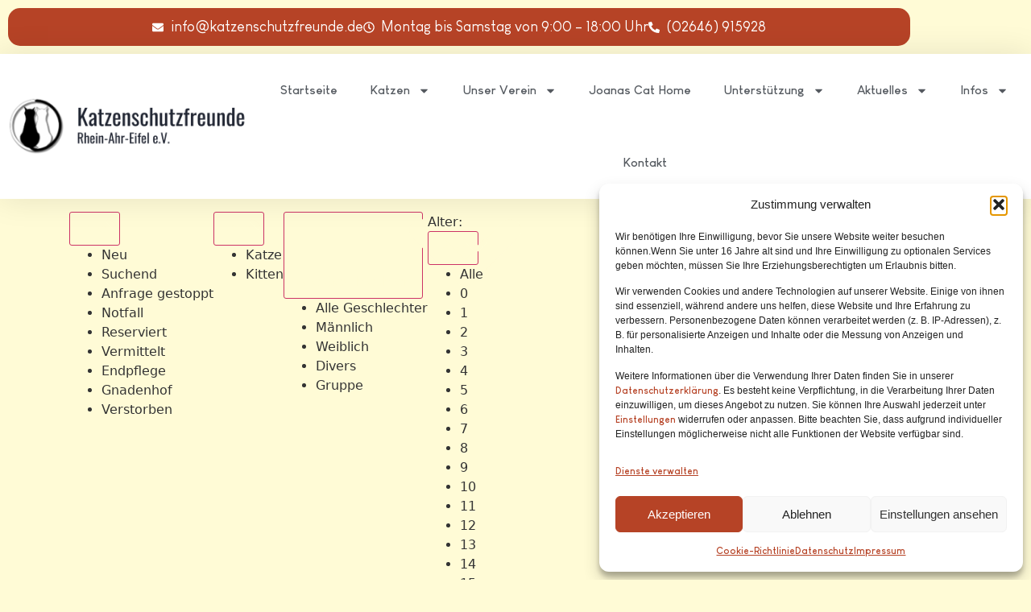

--- FILE ---
content_type: text/html; charset=UTF-8
request_url: https://katzenschutzfreunde.de/animal/karlchen/
body_size: 22653
content:
<!doctype html>
<html lang="de">
<head>
	<meta charset="UTF-8">
	<meta name="viewport" content="width=device-width, initial-scale=1">
	<link rel="profile" href="https://gmpg.org/xfn/11">
	<meta name='robots' content='index, follow, max-image-preview:large, max-snippet:-1, max-video-preview:-1' />
	<style>img:is([sizes="auto" i], [sizes^="auto," i]) { contain-intrinsic-size: 3000px 1500px }</style>
	
	<!-- This site is optimized with the Yoast SEO plugin v26.8 - https://yoast.com/product/yoast-seo-wordpress/ -->
	<title>Karlchen - Katzenschutzfreunde Rhein-Ahr-Eifel</title>
	<link rel="canonical" href="https://katzenschutzfreunde.de/animal/karlchen/" />
	<meta property="og:locale" content="de_DE" />
	<meta property="og:type" content="article" />
	<meta property="og:title" content="Karlchen - Katzenschutzfreunde Rhein-Ahr-Eifel" />
	<meta property="og:url" content="https://katzenschutzfreunde.de/animal/karlchen/" />
	<meta property="og:site_name" content="Katzenschutzfreunde Rhein-Ahr-Eifel" />
	<meta property="article:modified_time" content="2024-07-23T08:25:18+00:00" />
	<meta property="og:image" content="https://katzenschutzfreunde.de/wp-content/uploads/2024/07/MZ2FUTxS.jpeg" />
	<meta property="og:image:width" content="800" />
	<meta property="og:image:height" content="600" />
	<meta property="og:image:type" content="image/jpeg" />
	<meta name="twitter:card" content="summary_large_image" />
	<script type="application/ld+json" class="yoast-schema-graph">{"@context":"https://schema.org","@graph":[{"@type":"WebPage","@id":"https://katzenschutzfreunde.de/animal/karlchen/","url":"https://katzenschutzfreunde.de/animal/karlchen/","name":"Karlchen - Katzenschutzfreunde Rhein-Ahr-Eifel","isPartOf":{"@id":"https://katzenschutzfreunde.de/#website"},"primaryImageOfPage":{"@id":"https://katzenschutzfreunde.de/animal/karlchen/#primaryimage"},"image":{"@id":"https://katzenschutzfreunde.de/animal/karlchen/#primaryimage"},"thumbnailUrl":"https://katzenschutzfreunde.de/wp-content/uploads/2024/07/MZ2FUTxS.jpeg","datePublished":"2024-07-03T18:03:45+00:00","dateModified":"2024-07-23T08:25:18+00:00","breadcrumb":{"@id":"https://katzenschutzfreunde.de/animal/karlchen/#breadcrumb"},"inLanguage":"de","potentialAction":[{"@type":"ReadAction","target":["https://katzenschutzfreunde.de/animal/karlchen/"]}]},{"@type":"ImageObject","inLanguage":"de","@id":"https://katzenschutzfreunde.de/animal/karlchen/#primaryimage","url":"https://katzenschutzfreunde.de/wp-content/uploads/2024/07/MZ2FUTxS.jpeg","contentUrl":"https://katzenschutzfreunde.de/wp-content/uploads/2024/07/MZ2FUTxS.jpeg","width":800,"height":600},{"@type":"BreadcrumbList","@id":"https://katzenschutzfreunde.de/animal/karlchen/#breadcrumb","itemListElement":[{"@type":"ListItem","position":1,"name":"Startseite","item":"https://katzenschutzfreunde.de/"},{"@type":"ListItem","position":2,"name":"Tiere","item":"https://katzenschutzfreunde.de/animal/"},{"@type":"ListItem","position":3,"name":"Karlchen"}]},{"@type":"WebSite","@id":"https://katzenschutzfreunde.de/#website","url":"https://katzenschutzfreunde.de/","name":"Katzenschutzfreunde Rhein-Ahr-Eifel","description":"","publisher":{"@id":"https://katzenschutzfreunde.de/#organization"},"potentialAction":[{"@type":"SearchAction","target":{"@type":"EntryPoint","urlTemplate":"https://katzenschutzfreunde.de/?s={search_term_string}"},"query-input":{"@type":"PropertyValueSpecification","valueRequired":true,"valueName":"search_term_string"}}],"inLanguage":"de"},{"@type":"Organization","@id":"https://katzenschutzfreunde.de/#organization","name":"Katzenschutzfreunde Rhein-Ahr-Eifel","url":"https://katzenschutzfreunde.de/","logo":{"@type":"ImageObject","inLanguage":"de","@id":"https://katzenschutzfreunde.de/#/schema/logo/image/","url":"https://katzenschutzfreunde.de/wp-content/uploads/2024/01/png-white.png","contentUrl":"https://katzenschutzfreunde.de/wp-content/uploads/2024/01/png-white.png","width":660,"height":160,"caption":"Katzenschutzfreunde Rhein-Ahr-Eifel"},"image":{"@id":"https://katzenschutzfreunde.de/#/schema/logo/image/"}}]}</script>
	<!-- / Yoast SEO plugin. -->


<link rel='dns-prefetch' href='//hcaptcha.com' />
<link rel="alternate" type="application/rss+xml" title="Katzenschutzfreunde Rhein-Ahr-Eifel &raquo; Feed" href="https://katzenschutzfreunde.de/feed/" />
<link rel="alternate" type="application/rss+xml" title="Katzenschutzfreunde Rhein-Ahr-Eifel &raquo; Kommentar-Feed" href="https://katzenschutzfreunde.de/comments/feed/" />
<link rel="alternate" type="text/calendar" title="Katzenschutzfreunde Rhein-Ahr-Eifel &raquo; iCal Feed" href="https://katzenschutzfreunde.de/veranstaltungen/?ical=1" />
<script>
window._wpemojiSettings = {"baseUrl":"https:\/\/s.w.org\/images\/core\/emoji\/16.0.1\/72x72\/","ext":".png","svgUrl":"https:\/\/s.w.org\/images\/core\/emoji\/16.0.1\/svg\/","svgExt":".svg","source":{"concatemoji":"https:\/\/katzenschutzfreunde.de\/wp-includes\/js\/wp-emoji-release.min.js?ver=6.8.3"}};
/*! This file is auto-generated */
!function(s,n){var o,i,e;function c(e){try{var t={supportTests:e,timestamp:(new Date).valueOf()};sessionStorage.setItem(o,JSON.stringify(t))}catch(e){}}function p(e,t,n){e.clearRect(0,0,e.canvas.width,e.canvas.height),e.fillText(t,0,0);var t=new Uint32Array(e.getImageData(0,0,e.canvas.width,e.canvas.height).data),a=(e.clearRect(0,0,e.canvas.width,e.canvas.height),e.fillText(n,0,0),new Uint32Array(e.getImageData(0,0,e.canvas.width,e.canvas.height).data));return t.every(function(e,t){return e===a[t]})}function u(e,t){e.clearRect(0,0,e.canvas.width,e.canvas.height),e.fillText(t,0,0);for(var n=e.getImageData(16,16,1,1),a=0;a<n.data.length;a++)if(0!==n.data[a])return!1;return!0}function f(e,t,n,a){switch(t){case"flag":return n(e,"\ud83c\udff3\ufe0f\u200d\u26a7\ufe0f","\ud83c\udff3\ufe0f\u200b\u26a7\ufe0f")?!1:!n(e,"\ud83c\udde8\ud83c\uddf6","\ud83c\udde8\u200b\ud83c\uddf6")&&!n(e,"\ud83c\udff4\udb40\udc67\udb40\udc62\udb40\udc65\udb40\udc6e\udb40\udc67\udb40\udc7f","\ud83c\udff4\u200b\udb40\udc67\u200b\udb40\udc62\u200b\udb40\udc65\u200b\udb40\udc6e\u200b\udb40\udc67\u200b\udb40\udc7f");case"emoji":return!a(e,"\ud83e\udedf")}return!1}function g(e,t,n,a){var r="undefined"!=typeof WorkerGlobalScope&&self instanceof WorkerGlobalScope?new OffscreenCanvas(300,150):s.createElement("canvas"),o=r.getContext("2d",{willReadFrequently:!0}),i=(o.textBaseline="top",o.font="600 32px Arial",{});return e.forEach(function(e){i[e]=t(o,e,n,a)}),i}function t(e){var t=s.createElement("script");t.src=e,t.defer=!0,s.head.appendChild(t)}"undefined"!=typeof Promise&&(o="wpEmojiSettingsSupports",i=["flag","emoji"],n.supports={everything:!0,everythingExceptFlag:!0},e=new Promise(function(e){s.addEventListener("DOMContentLoaded",e,{once:!0})}),new Promise(function(t){var n=function(){try{var e=JSON.parse(sessionStorage.getItem(o));if("object"==typeof e&&"number"==typeof e.timestamp&&(new Date).valueOf()<e.timestamp+604800&&"object"==typeof e.supportTests)return e.supportTests}catch(e){}return null}();if(!n){if("undefined"!=typeof Worker&&"undefined"!=typeof OffscreenCanvas&&"undefined"!=typeof URL&&URL.createObjectURL&&"undefined"!=typeof Blob)try{var e="postMessage("+g.toString()+"("+[JSON.stringify(i),f.toString(),p.toString(),u.toString()].join(",")+"));",a=new Blob([e],{type:"text/javascript"}),r=new Worker(URL.createObjectURL(a),{name:"wpTestEmojiSupports"});return void(r.onmessage=function(e){c(n=e.data),r.terminate(),t(n)})}catch(e){}c(n=g(i,f,p,u))}t(n)}).then(function(e){for(var t in e)n.supports[t]=e[t],n.supports.everything=n.supports.everything&&n.supports[t],"flag"!==t&&(n.supports.everythingExceptFlag=n.supports.everythingExceptFlag&&n.supports[t]);n.supports.everythingExceptFlag=n.supports.everythingExceptFlag&&!n.supports.flag,n.DOMReady=!1,n.readyCallback=function(){n.DOMReady=!0}}).then(function(){return e}).then(function(){var e;n.supports.everything||(n.readyCallback(),(e=n.source||{}).concatemoji?t(e.concatemoji):e.wpemoji&&e.twemoji&&(t(e.twemoji),t(e.wpemoji)))}))}((window,document),window._wpemojiSettings);
</script>
<style id='wp-emoji-styles-inline-css'>

	img.wp-smiley, img.emoji {
		display: inline !important;
		border: none !important;
		box-shadow: none !important;
		height: 1em !important;
		width: 1em !important;
		margin: 0 0.07em !important;
		vertical-align: -0.1em !important;
		background: none !important;
		padding: 0 !important;
	}
</style>
<link rel='stylesheet' id='wp-block-library-css' href='https://katzenschutzfreunde.de/wp-includes/css/dist/block-library/style.min.css?ver=6.8.3' media='all' />
<style id='safe-svg-svg-icon-style-inline-css'>
.safe-svg-cover{text-align:center}.safe-svg-cover .safe-svg-inside{display:inline-block;max-width:100%}.safe-svg-cover svg{fill:currentColor;height:100%;max-height:100%;max-width:100%;width:100%}

</style>
<style id='create-block-shelter-block-view-style-inline-css'>
.wp-block-create-block-shelter-block-view{max-width:unset!important;padding:2px;width:100%!important}.wp-block-create-block-shelter-block-view .iframe-preview{border:none;height:100vh;width:100%}

</style>
<style id='filebird-block-filebird-gallery-style-inline-css'>
ul.filebird-block-filebird-gallery{margin:auto!important;padding:0!important;width:100%}ul.filebird-block-filebird-gallery.layout-grid{display:grid;grid-gap:20px;align-items:stretch;grid-template-columns:repeat(var(--columns),1fr);justify-items:stretch}ul.filebird-block-filebird-gallery.layout-grid li img{border:1px solid #ccc;box-shadow:2px 2px 6px 0 rgba(0,0,0,.3);height:100%;max-width:100%;-o-object-fit:cover;object-fit:cover;width:100%}ul.filebird-block-filebird-gallery.layout-masonry{-moz-column-count:var(--columns);-moz-column-gap:var(--space);column-gap:var(--space);-moz-column-width:var(--min-width);columns:var(--min-width) var(--columns);display:block;overflow:auto}ul.filebird-block-filebird-gallery.layout-masonry li{margin-bottom:var(--space)}ul.filebird-block-filebird-gallery li{list-style:none}ul.filebird-block-filebird-gallery li figure{height:100%;margin:0;padding:0;position:relative;width:100%}ul.filebird-block-filebird-gallery li figure figcaption{background:linear-gradient(0deg,rgba(0,0,0,.7),rgba(0,0,0,.3) 70%,transparent);bottom:0;box-sizing:border-box;color:#fff;font-size:.8em;margin:0;max-height:100%;overflow:auto;padding:3em .77em .7em;position:absolute;text-align:center;width:100%;z-index:2}ul.filebird-block-filebird-gallery li figure figcaption a{color:inherit}

</style>
<style id='global-styles-inline-css'>
:root{--wp--preset--aspect-ratio--square: 1;--wp--preset--aspect-ratio--4-3: 4/3;--wp--preset--aspect-ratio--3-4: 3/4;--wp--preset--aspect-ratio--3-2: 3/2;--wp--preset--aspect-ratio--2-3: 2/3;--wp--preset--aspect-ratio--16-9: 16/9;--wp--preset--aspect-ratio--9-16: 9/16;--wp--preset--color--black: #000000;--wp--preset--color--cyan-bluish-gray: #abb8c3;--wp--preset--color--white: #ffffff;--wp--preset--color--pale-pink: #f78da7;--wp--preset--color--vivid-red: #cf2e2e;--wp--preset--color--luminous-vivid-orange: #ff6900;--wp--preset--color--luminous-vivid-amber: #fcb900;--wp--preset--color--light-green-cyan: #7bdcb5;--wp--preset--color--vivid-green-cyan: #00d084;--wp--preset--color--pale-cyan-blue: #8ed1fc;--wp--preset--color--vivid-cyan-blue: #0693e3;--wp--preset--color--vivid-purple: #9b51e0;--wp--preset--gradient--vivid-cyan-blue-to-vivid-purple: linear-gradient(135deg,rgba(6,147,227,1) 0%,rgb(155,81,224) 100%);--wp--preset--gradient--light-green-cyan-to-vivid-green-cyan: linear-gradient(135deg,rgb(122,220,180) 0%,rgb(0,208,130) 100%);--wp--preset--gradient--luminous-vivid-amber-to-luminous-vivid-orange: linear-gradient(135deg,rgba(252,185,0,1) 0%,rgba(255,105,0,1) 100%);--wp--preset--gradient--luminous-vivid-orange-to-vivid-red: linear-gradient(135deg,rgba(255,105,0,1) 0%,rgb(207,46,46) 100%);--wp--preset--gradient--very-light-gray-to-cyan-bluish-gray: linear-gradient(135deg,rgb(238,238,238) 0%,rgb(169,184,195) 100%);--wp--preset--gradient--cool-to-warm-spectrum: linear-gradient(135deg,rgb(74,234,220) 0%,rgb(151,120,209) 20%,rgb(207,42,186) 40%,rgb(238,44,130) 60%,rgb(251,105,98) 80%,rgb(254,248,76) 100%);--wp--preset--gradient--blush-light-purple: linear-gradient(135deg,rgb(255,206,236) 0%,rgb(152,150,240) 100%);--wp--preset--gradient--blush-bordeaux: linear-gradient(135deg,rgb(254,205,165) 0%,rgb(254,45,45) 50%,rgb(107,0,62) 100%);--wp--preset--gradient--luminous-dusk: linear-gradient(135deg,rgb(255,203,112) 0%,rgb(199,81,192) 50%,rgb(65,88,208) 100%);--wp--preset--gradient--pale-ocean: linear-gradient(135deg,rgb(255,245,203) 0%,rgb(182,227,212) 50%,rgb(51,167,181) 100%);--wp--preset--gradient--electric-grass: linear-gradient(135deg,rgb(202,248,128) 0%,rgb(113,206,126) 100%);--wp--preset--gradient--midnight: linear-gradient(135deg,rgb(2,3,129) 0%,rgb(40,116,252) 100%);--wp--preset--font-size--small: 13px;--wp--preset--font-size--medium: 20px;--wp--preset--font-size--large: 36px;--wp--preset--font-size--x-large: 42px;--wp--preset--spacing--20: 0.44rem;--wp--preset--spacing--30: 0.67rem;--wp--preset--spacing--40: 1rem;--wp--preset--spacing--50: 1.5rem;--wp--preset--spacing--60: 2.25rem;--wp--preset--spacing--70: 3.38rem;--wp--preset--spacing--80: 5.06rem;--wp--preset--shadow--natural: 6px 6px 9px rgba(0, 0, 0, 0.2);--wp--preset--shadow--deep: 12px 12px 50px rgba(0, 0, 0, 0.4);--wp--preset--shadow--sharp: 6px 6px 0px rgba(0, 0, 0, 0.2);--wp--preset--shadow--outlined: 6px 6px 0px -3px rgba(255, 255, 255, 1), 6px 6px rgba(0, 0, 0, 1);--wp--preset--shadow--crisp: 6px 6px 0px rgba(0, 0, 0, 1);}:root { --wp--style--global--content-size: 800px;--wp--style--global--wide-size: 1200px; }:where(body) { margin: 0; }.wp-site-blocks > .alignleft { float: left; margin-right: 2em; }.wp-site-blocks > .alignright { float: right; margin-left: 2em; }.wp-site-blocks > .aligncenter { justify-content: center; margin-left: auto; margin-right: auto; }:where(.wp-site-blocks) > * { margin-block-start: 24px; margin-block-end: 0; }:where(.wp-site-blocks) > :first-child { margin-block-start: 0; }:where(.wp-site-blocks) > :last-child { margin-block-end: 0; }:root { --wp--style--block-gap: 24px; }:root :where(.is-layout-flow) > :first-child{margin-block-start: 0;}:root :where(.is-layout-flow) > :last-child{margin-block-end: 0;}:root :where(.is-layout-flow) > *{margin-block-start: 24px;margin-block-end: 0;}:root :where(.is-layout-constrained) > :first-child{margin-block-start: 0;}:root :where(.is-layout-constrained) > :last-child{margin-block-end: 0;}:root :where(.is-layout-constrained) > *{margin-block-start: 24px;margin-block-end: 0;}:root :where(.is-layout-flex){gap: 24px;}:root :where(.is-layout-grid){gap: 24px;}.is-layout-flow > .alignleft{float: left;margin-inline-start: 0;margin-inline-end: 2em;}.is-layout-flow > .alignright{float: right;margin-inline-start: 2em;margin-inline-end: 0;}.is-layout-flow > .aligncenter{margin-left: auto !important;margin-right: auto !important;}.is-layout-constrained > .alignleft{float: left;margin-inline-start: 0;margin-inline-end: 2em;}.is-layout-constrained > .alignright{float: right;margin-inline-start: 2em;margin-inline-end: 0;}.is-layout-constrained > .aligncenter{margin-left: auto !important;margin-right: auto !important;}.is-layout-constrained > :where(:not(.alignleft):not(.alignright):not(.alignfull)){max-width: var(--wp--style--global--content-size);margin-left: auto !important;margin-right: auto !important;}.is-layout-constrained > .alignwide{max-width: var(--wp--style--global--wide-size);}body .is-layout-flex{display: flex;}.is-layout-flex{flex-wrap: wrap;align-items: center;}.is-layout-flex > :is(*, div){margin: 0;}body .is-layout-grid{display: grid;}.is-layout-grid > :is(*, div){margin: 0;}body{padding-top: 0px;padding-right: 0px;padding-bottom: 0px;padding-left: 0px;}a:where(:not(.wp-element-button)){text-decoration: underline;}:root :where(.wp-element-button, .wp-block-button__link){background-color: #32373c;border-width: 0;color: #fff;font-family: inherit;font-size: inherit;line-height: inherit;padding: calc(0.667em + 2px) calc(1.333em + 2px);text-decoration: none;}.has-black-color{color: var(--wp--preset--color--black) !important;}.has-cyan-bluish-gray-color{color: var(--wp--preset--color--cyan-bluish-gray) !important;}.has-white-color{color: var(--wp--preset--color--white) !important;}.has-pale-pink-color{color: var(--wp--preset--color--pale-pink) !important;}.has-vivid-red-color{color: var(--wp--preset--color--vivid-red) !important;}.has-luminous-vivid-orange-color{color: var(--wp--preset--color--luminous-vivid-orange) !important;}.has-luminous-vivid-amber-color{color: var(--wp--preset--color--luminous-vivid-amber) !important;}.has-light-green-cyan-color{color: var(--wp--preset--color--light-green-cyan) !important;}.has-vivid-green-cyan-color{color: var(--wp--preset--color--vivid-green-cyan) !important;}.has-pale-cyan-blue-color{color: var(--wp--preset--color--pale-cyan-blue) !important;}.has-vivid-cyan-blue-color{color: var(--wp--preset--color--vivid-cyan-blue) !important;}.has-vivid-purple-color{color: var(--wp--preset--color--vivid-purple) !important;}.has-black-background-color{background-color: var(--wp--preset--color--black) !important;}.has-cyan-bluish-gray-background-color{background-color: var(--wp--preset--color--cyan-bluish-gray) !important;}.has-white-background-color{background-color: var(--wp--preset--color--white) !important;}.has-pale-pink-background-color{background-color: var(--wp--preset--color--pale-pink) !important;}.has-vivid-red-background-color{background-color: var(--wp--preset--color--vivid-red) !important;}.has-luminous-vivid-orange-background-color{background-color: var(--wp--preset--color--luminous-vivid-orange) !important;}.has-luminous-vivid-amber-background-color{background-color: var(--wp--preset--color--luminous-vivid-amber) !important;}.has-light-green-cyan-background-color{background-color: var(--wp--preset--color--light-green-cyan) !important;}.has-vivid-green-cyan-background-color{background-color: var(--wp--preset--color--vivid-green-cyan) !important;}.has-pale-cyan-blue-background-color{background-color: var(--wp--preset--color--pale-cyan-blue) !important;}.has-vivid-cyan-blue-background-color{background-color: var(--wp--preset--color--vivid-cyan-blue) !important;}.has-vivid-purple-background-color{background-color: var(--wp--preset--color--vivid-purple) !important;}.has-black-border-color{border-color: var(--wp--preset--color--black) !important;}.has-cyan-bluish-gray-border-color{border-color: var(--wp--preset--color--cyan-bluish-gray) !important;}.has-white-border-color{border-color: var(--wp--preset--color--white) !important;}.has-pale-pink-border-color{border-color: var(--wp--preset--color--pale-pink) !important;}.has-vivid-red-border-color{border-color: var(--wp--preset--color--vivid-red) !important;}.has-luminous-vivid-orange-border-color{border-color: var(--wp--preset--color--luminous-vivid-orange) !important;}.has-luminous-vivid-amber-border-color{border-color: var(--wp--preset--color--luminous-vivid-amber) !important;}.has-light-green-cyan-border-color{border-color: var(--wp--preset--color--light-green-cyan) !important;}.has-vivid-green-cyan-border-color{border-color: var(--wp--preset--color--vivid-green-cyan) !important;}.has-pale-cyan-blue-border-color{border-color: var(--wp--preset--color--pale-cyan-blue) !important;}.has-vivid-cyan-blue-border-color{border-color: var(--wp--preset--color--vivid-cyan-blue) !important;}.has-vivid-purple-border-color{border-color: var(--wp--preset--color--vivid-purple) !important;}.has-vivid-cyan-blue-to-vivid-purple-gradient-background{background: var(--wp--preset--gradient--vivid-cyan-blue-to-vivid-purple) !important;}.has-light-green-cyan-to-vivid-green-cyan-gradient-background{background: var(--wp--preset--gradient--light-green-cyan-to-vivid-green-cyan) !important;}.has-luminous-vivid-amber-to-luminous-vivid-orange-gradient-background{background: var(--wp--preset--gradient--luminous-vivid-amber-to-luminous-vivid-orange) !important;}.has-luminous-vivid-orange-to-vivid-red-gradient-background{background: var(--wp--preset--gradient--luminous-vivid-orange-to-vivid-red) !important;}.has-very-light-gray-to-cyan-bluish-gray-gradient-background{background: var(--wp--preset--gradient--very-light-gray-to-cyan-bluish-gray) !important;}.has-cool-to-warm-spectrum-gradient-background{background: var(--wp--preset--gradient--cool-to-warm-spectrum) !important;}.has-blush-light-purple-gradient-background{background: var(--wp--preset--gradient--blush-light-purple) !important;}.has-blush-bordeaux-gradient-background{background: var(--wp--preset--gradient--blush-bordeaux) !important;}.has-luminous-dusk-gradient-background{background: var(--wp--preset--gradient--luminous-dusk) !important;}.has-pale-ocean-gradient-background{background: var(--wp--preset--gradient--pale-ocean) !important;}.has-electric-grass-gradient-background{background: var(--wp--preset--gradient--electric-grass) !important;}.has-midnight-gradient-background{background: var(--wp--preset--gradient--midnight) !important;}.has-small-font-size{font-size: var(--wp--preset--font-size--small) !important;}.has-medium-font-size{font-size: var(--wp--preset--font-size--medium) !important;}.has-large-font-size{font-size: var(--wp--preset--font-size--large) !important;}.has-x-large-font-size{font-size: var(--wp--preset--font-size--x-large) !important;}
:root :where(.wp-block-pullquote){font-size: 1.5em;line-height: 1.6;}
</style>
<link rel='stylesheet' id='tribe-events-v2-single-skeleton-css' href='https://katzenschutzfreunde.de/wp-content/plugins/the-events-calendar/build/css/tribe-events-single-skeleton.css?ver=6.15.14' media='all' />
<link rel='stylesheet' id='tribe-events-v2-single-skeleton-full-css' href='https://katzenschutzfreunde.de/wp-content/plugins/the-events-calendar/build/css/tribe-events-single-full.css?ver=6.15.14' media='all' />
<link rel='stylesheet' id='tec-events-elementor-widgets-base-styles-css' href='https://katzenschutzfreunde.de/wp-content/plugins/the-events-calendar/build/css/integrations/plugins/elementor/widgets/widget-base.css?ver=6.15.14' media='all' />
<link rel='stylesheet' id='cmplz-general-css' href='https://katzenschutzfreunde.de/wp-content/plugins/complianz-gdpr/assets/css/cookieblocker.min.css?ver=1766007906' media='all' />
<link rel='stylesheet' id='hello-elementor-css' href='https://katzenschutzfreunde.de/wp-content/themes/hello-elementor/assets/css/reset.css?ver=3.4.4' media='all' />
<link rel='stylesheet' id='hello-elementor-theme-style-css' href='https://katzenschutzfreunde.de/wp-content/themes/hello-elementor/assets/css/theme.css?ver=3.4.4' media='all' />
<link rel='stylesheet' id='hello-elementor-header-footer-css' href='https://katzenschutzfreunde.de/wp-content/themes/hello-elementor/assets/css/header-footer.css?ver=3.4.4' media='all' />
<link rel='stylesheet' id='elementor-frontend-css' href='https://katzenschutzfreunde.de/wp-content/plugins/elementor/assets/css/frontend.min.css?ver=3.34.2' media='all' />
<link rel='stylesheet' id='elementor-post-7-css' href='https://katzenschutzfreunde.de/wp-content/uploads/elementor/css/post-7.css?ver=1768945514' media='all' />
<link rel='stylesheet' id='widget-icon-list-css' href='https://katzenschutzfreunde.de/wp-content/plugins/elementor/assets/css/widget-icon-list.min.css?ver=3.34.2' media='all' />
<link rel='stylesheet' id='widget-image-css' href='https://katzenschutzfreunde.de/wp-content/plugins/elementor/assets/css/widget-image.min.css?ver=3.34.2' media='all' />
<link rel='stylesheet' id='widget-nav-menu-css' href='https://katzenschutzfreunde.de/wp-content/plugins/elementor-pro/assets/css/widget-nav-menu.min.css?ver=3.34.1' media='all' />
<link rel='stylesheet' id='e-sticky-css' href='https://katzenschutzfreunde.de/wp-content/plugins/elementor-pro/assets/css/modules/sticky.min.css?ver=3.34.1' media='all' />
<link rel='stylesheet' id='widget-heading-css' href='https://katzenschutzfreunde.de/wp-content/plugins/elementor/assets/css/widget-heading.min.css?ver=3.34.2' media='all' />
<link rel='stylesheet' id='widget-spacer-css' href='https://katzenschutzfreunde.de/wp-content/plugins/elementor/assets/css/widget-spacer.min.css?ver=3.34.2' media='all' />
<link rel='stylesheet' id='elementor-post-4123-css' href='https://katzenschutzfreunde.de/wp-content/uploads/elementor/css/post-4123.css?ver=1768945514' media='all' />
<link rel='stylesheet' id='elementor-post-2657-css' href='https://katzenschutzfreunde.de/wp-content/uploads/elementor/css/post-2657.css?ver=1768945514' media='all' />
<link rel='stylesheet' id='wpr-text-animations-css-css' href='https://katzenschutzfreunde.de/wp-content/plugins/royal-elementor-addons/assets/css/lib/animations/text-animations.min.css?ver=1.7.1045' media='all' />
<link rel='stylesheet' id='wpr-addons-css-css' href='https://katzenschutzfreunde.de/wp-content/plugins/royal-elementor-addons/assets/css/frontend.min.css?ver=1.7.1045' media='all' />
<link rel='stylesheet' id='font-awesome-5-all-css' href='https://katzenschutzfreunde.de/wp-content/plugins/elementor/assets/lib/font-awesome/css/all.min.css?ver=1.7.1045' media='all' />
<script data-cfasync="false" src="https://katzenschutzfreunde.de/wp-includes/js/jquery/jquery.min.js?ver=3.7.1" id="jquery-core-js"></script>
<script data-cfasync="false" src="https://katzenschutzfreunde.de/wp-includes/js/jquery/jquery-migrate.min.js?ver=3.4.1" id="jquery-migrate-js"></script>
<link rel="https://api.w.org/" href="https://katzenschutzfreunde.de/wp-json/" /><link rel="alternate" title="JSON" type="application/json" href="https://katzenschutzfreunde.de/wp-json/wp/v2/shelterapp_animals/12799" /><link rel="EditURI" type="application/rsd+xml" title="RSD" href="https://katzenschutzfreunde.de/xmlrpc.php?rsd" />
<meta name="generator" content="WordPress 6.8.3" />
<link rel='shortlink' href='https://katzenschutzfreunde.de/?p=12799' />
<link rel="alternate" title="oEmbed (JSON)" type="application/json+oembed" href="https://katzenschutzfreunde.de/wp-json/oembed/1.0/embed?url=https%3A%2F%2Fkatzenschutzfreunde.de%2Fanimal%2Fkarlchen%2F" />
<link rel="alternate" title="oEmbed (XML)" type="text/xml+oembed" href="https://katzenschutzfreunde.de/wp-json/oembed/1.0/embed?url=https%3A%2F%2Fkatzenschutzfreunde.de%2Fanimal%2Fkarlchen%2F&#038;format=xml" />
<style>
.h-captcha{position:relative;display:block;margin-bottom:2rem;padding:0;clear:both}.h-captcha[data-size="normal"]{width:302px;height:76px}.h-captcha[data-size="compact"]{width:158px;height:138px}.h-captcha[data-size="invisible"]{display:none}.h-captcha iframe{z-index:1}.h-captcha::before{content:"";display:block;position:absolute;top:0;left:0;background:url(https://katzenschutzfreunde.de/wp-content/plugins/hcaptcha-for-forms-and-more/assets/images/hcaptcha-div-logo.svg) no-repeat;border:1px solid #fff0;border-radius:4px;box-sizing:border-box}.h-captcha::after{content:"The hCaptcha loading is delayed until user interaction.";font-family:-apple-system,system-ui,BlinkMacSystemFont,"Segoe UI",Roboto,Oxygen,Ubuntu,"Helvetica Neue",Arial,sans-serif;font-size:10px;font-weight:500;position:absolute;top:0;bottom:0;left:0;right:0;box-sizing:border-box;color:#bf1722;opacity:0}.h-captcha:not(:has(iframe))::after{animation:hcap-msg-fade-in .3s ease forwards;animation-delay:2s}.h-captcha:has(iframe)::after{animation:none;opacity:0}@keyframes hcap-msg-fade-in{to{opacity:1}}.h-captcha[data-size="normal"]::before{width:302px;height:76px;background-position:93.8% 28%}.h-captcha[data-size="normal"]::after{width:302px;height:76px;display:flex;flex-wrap:wrap;align-content:center;line-height:normal;padding:0 75px 0 10px}.h-captcha[data-size="compact"]::before{width:158px;height:138px;background-position:49.9% 78.8%}.h-captcha[data-size="compact"]::after{width:158px;height:138px;text-align:center;line-height:normal;padding:24px 10px 10px 10px}.h-captcha[data-theme="light"]::before,body.is-light-theme .h-captcha[data-theme="auto"]::before,.h-captcha[data-theme="auto"]::before{background-color:#fafafa;border:1px solid #e0e0e0}.h-captcha[data-theme="dark"]::before,body.is-dark-theme .h-captcha[data-theme="auto"]::before,html.wp-dark-mode-active .h-captcha[data-theme="auto"]::before,html.drdt-dark-mode .h-captcha[data-theme="auto"]::before{background-image:url(https://katzenschutzfreunde.de/wp-content/plugins/hcaptcha-for-forms-and-more/assets/images/hcaptcha-div-logo-white.svg);background-repeat:no-repeat;background-color:#333;border:1px solid #f5f5f5}@media (prefers-color-scheme:dark){.h-captcha[data-theme="auto"]::before{background-image:url(https://katzenschutzfreunde.de/wp-content/plugins/hcaptcha-for-forms-and-more/assets/images/hcaptcha-div-logo-white.svg);background-repeat:no-repeat;background-color:#333;border:1px solid #f5f5f5}}.h-captcha[data-theme="custom"]::before{background-color:initial}.h-captcha[data-size="invisible"]::before,.h-captcha[data-size="invisible"]::after{display:none}.h-captcha iframe{position:relative}div[style*="z-index: 2147483647"] div[style*="border-width: 11px"][style*="position: absolute"][style*="pointer-events: none"]{border-style:none}
</style>
<style>
.elementor-widget-login .h-captcha{margin-bottom:0}
</style>
<meta name="tec-api-version" content="v1"><meta name="tec-api-origin" content="https://katzenschutzfreunde.de"><link rel="alternate" href="https://katzenschutzfreunde.de/wp-json/tribe/events/v1/" />			<style>.cmplz-hidden {
					display: none !important;
				}</style><meta name="generator" content="Elementor 3.34.2; features: e_font_icon_svg, additional_custom_breakpoints; settings: css_print_method-external, google_font-enabled, font_display-swap">
			<style>
				.e-con.e-parent:nth-of-type(n+4):not(.e-lazyloaded):not(.e-no-lazyload),
				.e-con.e-parent:nth-of-type(n+4):not(.e-lazyloaded):not(.e-no-lazyload) * {
					background-image: none !important;
				}
				@media screen and (max-height: 1024px) {
					.e-con.e-parent:nth-of-type(n+3):not(.e-lazyloaded):not(.e-no-lazyload),
					.e-con.e-parent:nth-of-type(n+3):not(.e-lazyloaded):not(.e-no-lazyload) * {
						background-image: none !important;
					}
				}
				@media screen and (max-height: 640px) {
					.e-con.e-parent:nth-of-type(n+2):not(.e-lazyloaded):not(.e-no-lazyload),
					.e-con.e-parent:nth-of-type(n+2):not(.e-lazyloaded):not(.e-no-lazyload) * {
						background-image: none !important;
					}
				}
			</style>
			<style>
.elementor-field-type-hcaptcha .elementor-field{background:transparent!important}.elementor-field-type-hcaptcha .h-captcha{margin-bottom:unset}
</style>
		<style id="wp-custom-css">
			.bg-gray-100 {
    background-color: transparent!important;
}

.rounded-full {
    border-radius: 25px!important;
}

.entry-title {
	display:none!important; 
}

.tribe-common--breakpoint-medium.tribe-common .tribe-common-c-btn-border, .tribe-common--breakpoint-medium.tribe-common a.tribe-common-c-btn-border {
    display: none;
}		</style>
		<style id="wpr_lightbox_styles">
				.lg-backdrop {
					background-color: rgba(0,0,0,0.6) !important;
				}
				.lg-toolbar,
				.lg-dropdown {
					background-color: rgba(0,0,0,0.8) !important;
				}
				.lg-dropdown:after {
					border-bottom-color: rgba(0,0,0,0.8) !important;
				}
				.lg-sub-html {
					background-color: rgba(0,0,0,0.8) !important;
				}
				.lg-thumb-outer,
				.lg-progress-bar {
					background-color: #444444 !important;
				}
				.lg-progress {
					background-color: #a90707 !important;
				}
				.lg-icon {
					color: #efefef !important;
					font-size: 20px !important;
				}
				.lg-icon.lg-toogle-thumb {
					font-size: 24px !important;
				}
				.lg-icon:hover,
				.lg-dropdown-text:hover {
					color: #ffffff !important;
				}
				.lg-sub-html,
				.lg-dropdown-text {
					color: #efefef !important;
					font-size: 14px !important;
				}
				#lg-counter {
					color: #efefef !important;
					font-size: 14px !important;
				}
				.lg-prev,
				.lg-next {
					font-size: 35px !important;
				}

				/* Defaults */
				.lg-icon {
				background-color: transparent !important;
				}

				#lg-counter {
				opacity: 0.9;
				}

				.lg-thumb-outer {
				padding: 0 10px;
				}

				.lg-thumb-item {
				border-radius: 0 !important;
				border: none !important;
				opacity: 0.5;
				}

				.lg-thumb-item.active {
					opacity: 1;
				}
	         </style></head>
<body data-rsssl=1 class="wp-singular shelterapp_animals-template-default single single-shelterapp_animals postid-12799 wp-custom-logo wp-embed-responsive wp-theme-hello-elementor tribe-no-js hello-elementor-default elementor-default elementor-kit-7">


<a class="skip-link screen-reader-text" href="#content">Zum Inhalt springen</a>

		<header data-elementor-type="header" data-elementor-id="4123" class="elementor elementor-4123 elementor-location-header" data-elementor-post-type="elementor_library">
					<section class="elementor-section elementor-top-section elementor-element elementor-element-1a872ba0 elementor-section-boxed elementor-section-height-default elementor-section-height-default wpr-parallax-no wpr-sticky-section-no" data-id="1a872ba0" data-element_type="section" data-settings="{&quot;background_background&quot;:&quot;classic&quot;}">
						<div class="elementor-container elementor-column-gap-default">
					<div class="elementor-column elementor-col-100 elementor-top-column elementor-element elementor-element-3fc60ef" data-id="3fc60ef" data-element_type="column">
			<div class="elementor-widget-wrap elementor-element-populated">
						<section class="elementor-section elementor-inner-section elementor-element elementor-element-3df19bf8 elementor-section-content-middle elementor-section-boxed elementor-section-height-default elementor-section-height-default wpr-particle-no wpr-jarallax-no wpr-parallax-no wpr-sticky-section-no" data-id="3df19bf8" data-element_type="section" data-settings="{&quot;background_background&quot;:&quot;classic&quot;}">
						<div class="elementor-container elementor-column-gap-default">
					<div class="elementor-column elementor-col-100 elementor-inner-column elementor-element elementor-element-7eeadb90" data-id="7eeadb90" data-element_type="column">
			<div class="elementor-widget-wrap elementor-element-populated">
						<div class="elementor-element elementor-element-2e28db4 elementor-icon-list--layout-inline elementor-align-center elementor-mobile-align-start elementor-list-item-link-full_width elementor-widget elementor-widget-icon-list" data-id="2e28db4" data-element_type="widget" data-widget_type="icon-list.default">
				<div class="elementor-widget-container">
							<ul class="elementor-icon-list-items elementor-inline-items">
							<li class="elementor-icon-list-item elementor-inline-item">
											<a href="mailto:info@katzenschutzfreunde.de">

												<span class="elementor-icon-list-icon">
							<svg aria-hidden="true" class="e-font-icon-svg e-fas-envelope" viewBox="0 0 512 512" xmlns="http://www.w3.org/2000/svg"><path d="M502.3 190.8c3.9-3.1 9.7-.2 9.7 4.7V400c0 26.5-21.5 48-48 48H48c-26.5 0-48-21.5-48-48V195.6c0-5 5.7-7.8 9.7-4.7 22.4 17.4 52.1 39.5 154.1 113.6 21.1 15.4 56.7 47.8 92.2 47.6 35.7.3 72-32.8 92.3-47.6 102-74.1 131.6-96.3 154-113.7zM256 320c23.2.4 56.6-29.2 73.4-41.4 132.7-96.3 142.8-104.7 173.4-128.7 5.8-4.5 9.2-11.5 9.2-18.9v-19c0-26.5-21.5-48-48-48H48C21.5 64 0 85.5 0 112v19c0 7.4 3.4 14.3 9.2 18.9 30.6 23.9 40.7 32.4 173.4 128.7 16.8 12.2 50.2 41.8 73.4 41.4z"></path></svg>						</span>
										<span class="elementor-icon-list-text">info@katzenschutzfreunde.de</span>
											</a>
									</li>
								<li class="elementor-icon-list-item elementor-inline-item">
											<span class="elementor-icon-list-icon">
							<svg aria-hidden="true" class="e-font-icon-svg e-far-clock" viewBox="0 0 512 512" xmlns="http://www.w3.org/2000/svg"><path d="M256 8C119 8 8 119 8 256s111 248 248 248 248-111 248-248S393 8 256 8zm0 448c-110.5 0-200-89.5-200-200S145.5 56 256 56s200 89.5 200 200-89.5 200-200 200zm61.8-104.4l-84.9-61.7c-3.1-2.3-4.9-5.9-4.9-9.7V116c0-6.6 5.4-12 12-12h32c6.6 0 12 5.4 12 12v141.7l66.8 48.6c5.4 3.9 6.5 11.4 2.6 16.8L334.6 349c-3.9 5.3-11.4 6.5-16.8 2.6z"></path></svg>						</span>
										<span class="elementor-icon-list-text">Montag bis Samstag  von 9:00 – 18:00 Uhr</span>
									</li>
								<li class="elementor-icon-list-item elementor-inline-item">
											<a href="tel:%20+49%202646%20915928">

												<span class="elementor-icon-list-icon">
							<svg aria-hidden="true" class="e-font-icon-svg e-fas-phone-alt" viewBox="0 0 512 512" xmlns="http://www.w3.org/2000/svg"><path d="M497.39 361.8l-112-48a24 24 0 0 0-28 6.9l-49.6 60.6A370.66 370.66 0 0 1 130.6 204.11l60.6-49.6a23.94 23.94 0 0 0 6.9-28l-48-112A24.16 24.16 0 0 0 122.6.61l-104 24A24 24 0 0 0 0 48c0 256.5 207.9 464 464 464a24 24 0 0 0 23.4-18.6l24-104a24.29 24.29 0 0 0-14.01-27.6z"></path></svg>						</span>
										<span class="elementor-icon-list-text">(02646) 915928</span>
											</a>
									</li>
						</ul>
						</div>
				</div>
					</div>
		</div>
					</div>
		</section>
					</div>
		</div>
					</div>
		</section>
				<header class="elementor-section elementor-top-section elementor-element elementor-element-2fb76bb elementor-section-content-middle elementor-hidden-tablet elementor-hidden-mobile elementor-section-boxed elementor-section-height-default elementor-section-height-default wpr-particle-no wpr-jarallax-no wpr-parallax-no wpr-sticky-section-no" data-id="2fb76bb" data-element_type="section" data-settings="{&quot;background_background&quot;:&quot;classic&quot;,&quot;sticky&quot;:&quot;top&quot;,&quot;sticky_on&quot;:[&quot;desktop&quot;,&quot;tablet&quot;,&quot;mobile&quot;],&quot;sticky_offset&quot;:0,&quot;sticky_effects_offset&quot;:0,&quot;sticky_anchor_link_offset&quot;:0}">
						<div class="elementor-container elementor-column-gap-no">
					<div class="elementor-column elementor-col-50 elementor-top-column elementor-element elementor-element-d67b7e4" data-id="d67b7e4" data-element_type="column">
			<div class="elementor-widget-wrap elementor-element-populated">
						<div class="elementor-element elementor-element-8d9198e elementor-widget__width-initial elementor-widget elementor-widget-theme-site-logo elementor-widget-image" data-id="8d9198e" data-element_type="widget" data-widget_type="theme-site-logo.default">
				<div class="elementor-widget-container">
											<a href="https://katzenschutzfreunde.de">
			<img width="660" height="160" src="https://katzenschutzfreunde.de/wp-content/uploads/2024/01/png-white.png" class="attachment-full size-full wp-image-5459" alt="" srcset="https://katzenschutzfreunde.de/wp-content/uploads/2024/01/png-white.png 660w, https://katzenschutzfreunde.de/wp-content/uploads/2024/01/png-white-300x73.png 300w" sizes="(max-width: 660px) 100vw, 660px" />				</a>
											</div>
				</div>
					</div>
		</div>
				<div class="elementor-column elementor-col-50 elementor-top-column elementor-element elementor-element-441d063" data-id="441d063" data-element_type="column">
			<div class="elementor-widget-wrap elementor-element-populated">
						<div class="elementor-element elementor-element-ee5f664 elementor-nav-menu__align-center elementor-nav-menu--stretch elementor-widget__width-initial elementor-nav-menu--dropdown-tablet elementor-nav-menu__text-align-aside elementor-nav-menu--toggle elementor-nav-menu--burger elementor-widget elementor-widget-nav-menu" data-id="ee5f664" data-element_type="widget" data-settings="{&quot;full_width&quot;:&quot;stretch&quot;,&quot;layout&quot;:&quot;horizontal&quot;,&quot;submenu_icon&quot;:{&quot;value&quot;:&quot;&lt;svg aria-hidden=\&quot;true\&quot; class=\&quot;e-font-icon-svg e-fas-caret-down\&quot; viewBox=\&quot;0 0 320 512\&quot; xmlns=\&quot;http:\/\/www.w3.org\/2000\/svg\&quot;&gt;&lt;path d=\&quot;M31.3 192h257.3c17.8 0 26.7 21.5 14.1 34.1L174.1 354.8c-7.8 7.8-20.5 7.8-28.3 0L17.2 226.1C4.6 213.5 13.5 192 31.3 192z\&quot;&gt;&lt;\/path&gt;&lt;\/svg&gt;&quot;,&quot;library&quot;:&quot;fa-solid&quot;},&quot;toggle&quot;:&quot;burger&quot;}" data-widget_type="nav-menu.default">
				<div class="elementor-widget-container">
								<nav aria-label="Menü" class="elementor-nav-menu--main elementor-nav-menu__container elementor-nav-menu--layout-horizontal e--pointer-none">
				<ul id="menu-1-ee5f664" class="elementor-nav-menu"><li class="menu-item menu-item-type-custom menu-item-object-custom menu-item-home menu-item-20432"><a href="https://katzenschutzfreunde.de/" class="elementor-item">Startseite</a></li>
<li class="menu-item menu-item-type-custom menu-item-object-custom menu-item-has-children menu-item-20405"><a href="/katzenvermittlung/" class="elementor-item">Katzen</a>
<ul class="sub-menu elementor-nav-menu--dropdown">
	<li class="menu-item menu-item-type-post_type menu-item-object-page menu-item-20413"><a href="https://katzenschutzfreunde.de/katzenvermittlung/" class="elementor-sub-item">Katzenvermittlung</a></li>
	<li class="menu-item menu-item-type-post_type menu-item-object-page menu-item-20409"><a href="https://katzenschutzfreunde.de/kittenvermittlung/" class="elementor-sub-item">Kittenvermittlung</a></li>
	<li class="menu-item menu-item-type-post_type menu-item-object-page menu-item-20433"><a href="https://katzenschutzfreunde.de/patenkatzen/" class="elementor-sub-item">Patenkatzen</a></li>
	<li class="menu-item menu-item-type-post_type menu-item-object-page menu-item-24184"><a href="https://katzenschutzfreunde.de/bald-in-der-vermittlung/" class="elementor-sub-item">Bald in der Vermittlung</a></li>
	<li class="menu-item menu-item-type-post_type menu-item-object-page menu-item-20415"><a href="https://katzenschutzfreunde.de/vermisst/" class="elementor-sub-item">Vermisst</a></li>
	<li class="menu-item menu-item-type-post_type menu-item-object-page menu-item-20411"><a href="https://katzenschutzfreunde.de/gefunden/" class="elementor-sub-item">Gefunden</a></li>
	<li class="menu-item menu-item-type-post_type menu-item-object-page menu-item-20416"><a href="https://katzenschutzfreunde.de/zuhause-gefunden/" class="elementor-sub-item">Zuhause gefunden</a></li>
	<li class="menu-item menu-item-type-post_type menu-item-object-page menu-item-20412"><a href="https://katzenschutzfreunde.de/happy-home-happy-end/" class="elementor-sub-item">Happy Home – Happy End</a></li>
	<li class="menu-item menu-item-type-post_type menu-item-object-page menu-item-20414"><a href="https://katzenschutzfreunde.de/regenbogenbrucke/" class="elementor-sub-item">Regenbogenbrücke</a></li>
</ul>
</li>
<li class="menu-item menu-item-type-custom menu-item-object-custom menu-item-has-children menu-item-20406"><a href="#" class="elementor-item elementor-item-anchor">Unser Verein</a>
<ul class="sub-menu elementor-nav-menu--dropdown">
	<li class="menu-item menu-item-type-post_type menu-item-object-page menu-item-20418"><a href="https://katzenschutzfreunde.de/ueber-uns/" class="elementor-sub-item">Über uns</a></li>
	<li class="menu-item menu-item-type-post_type menu-item-object-page menu-item-20420"><a href="https://katzenschutzfreunde.de/vorstand/" class="elementor-sub-item">Vorstand</a></li>
	<li class="menu-item menu-item-type-post_type menu-item-object-page menu-item-20417"><a href="https://katzenschutzfreunde.de/aktive-helfer/" class="elementor-sub-item">Aktive Helfer</a></li>
	<li class="menu-item menu-item-type-post_type menu-item-object-page menu-item-20419"><a href="https://katzenschutzfreunde.de/unser-katzenhaus/" class="elementor-sub-item">Unser Katzenhaus</a></li>
</ul>
</li>
<li class="menu-item menu-item-type-post_type menu-item-object-page menu-item-20421"><a href="https://katzenschutzfreunde.de/joanas-cat-home/" class="elementor-item">Joanas Cat Home</a></li>
<li class="menu-item menu-item-type-custom menu-item-object-custom menu-item-has-children menu-item-20422"><a href="#" class="elementor-item elementor-item-anchor">Unterstützung</a>
<ul class="sub-menu elementor-nav-menu--dropdown">
	<li class="menu-item menu-item-type-post_type menu-item-object-page menu-item-20425"><a href="https://katzenschutzfreunde.de/mitglied-werden/" class="elementor-sub-item">Mitglied werden</a></li>
	<li class="menu-item menu-item-type-post_type menu-item-object-page menu-item-20427"><a href="https://katzenschutzfreunde.de/spenden/" class="elementor-sub-item">Spenden</a></li>
	<li class="menu-item menu-item-type-post_type menu-item-object-page menu-item-20426"><a href="https://katzenschutzfreunde.de/patenschaften/" class="elementor-sub-item">Patenschaften</a></li>
	<li class="menu-item menu-item-type-post_type menu-item-object-page menu-item-20423"><a href="https://katzenschutzfreunde.de/ehrenaemter/" class="elementor-sub-item">Ehrenämter</a></li>
	<li class="menu-item menu-item-type-post_type menu-item-object-page menu-item-20424"><a href="https://katzenschutzfreunde.de/eventmobil/" class="elementor-sub-item">Eventmobil</a></li>
	<li class="menu-item menu-item-type-post_type menu-item-object-page menu-item-20428"><a href="https://katzenschutzfreunde.de/testament/" class="elementor-sub-item">Testament</a></li>
	<li class="menu-item menu-item-type-post_type menu-item-object-page menu-item-24606"><a href="https://katzenschutzfreunde.de/wir-danken/" class="elementor-sub-item">Wir danken</a></li>
</ul>
</li>
<li class="menu-item menu-item-type-custom menu-item-object-custom menu-item-has-children menu-item-20408"><a href="#" class="elementor-item elementor-item-anchor">Aktuelles</a>
<ul class="sub-menu elementor-nav-menu--dropdown">
	<li class="menu-item menu-item-type-custom menu-item-object-custom menu-item-20441"><a href="https://katzenschutzfreunde.de/veranstaltungen" class="elementor-sub-item">Termine</a></li>
	<li class="menu-item menu-item-type-post_type menu-item-object-page menu-item-20440"><a href="https://katzenschutzfreunde.de/newsblog/" class="elementor-sub-item">Neues &#038; Rückblick</a></li>
	<li class="menu-item menu-item-type-post_type menu-item-object-page menu-item-20430"><a href="https://katzenschutzfreunde.de/katzenschutzverordnung/" class="elementor-sub-item">Katzenschutzverordnung</a></li>
	<li class="menu-item menu-item-type-post_type menu-item-object-page menu-item-20431"><a href="https://katzenschutzfreunde.de/unsere-arbeit-nach-der-flut/" class="elementor-sub-item">Unsere Arbeit nach der Flut</a></li>
</ul>
</li>
<li class="menu-item menu-item-type-custom menu-item-object-custom menu-item-has-children menu-item-20407"><a href="#" class="elementor-item elementor-item-anchor">Infos</a>
<ul class="sub-menu elementor-nav-menu--dropdown">
	<li class="menu-item menu-item-type-post_type menu-item-object-page menu-item-20435"><a href="https://katzenschutzfreunde.de/faq/" class="elementor-sub-item">FAQ</a></li>
	<li class="menu-item menu-item-type-post_type menu-item-object-page menu-item-20438"><a href="https://katzenschutzfreunde.de/versorgung-im-krankheitsfall/" class="elementor-sub-item">Versorgung im Krankheitsfall</a></li>
	<li class="menu-item menu-item-type-post_type menu-item-object-page menu-item-20439"><a href="https://katzenschutzfreunde.de/kastration/" class="elementor-sub-item">Kastration</a></li>
	<li class="menu-item menu-item-type-post_type menu-item-object-page menu-item-20434"><a href="https://katzenschutzfreunde.de/chippen-registrieren/" class="elementor-sub-item">Chippen &#038; Registrieren</a></li>
	<li class="menu-item menu-item-type-post_type menu-item-object-page menu-item-20436"><a href="https://katzenschutzfreunde.de/kosten-und-hinweise/" class="elementor-sub-item">Kosten und Hinweise</a></li>
	<li class="menu-item menu-item-type-post_type menu-item-object-page menu-item-20437"><a href="https://katzenschutzfreunde.de/notfall/" class="elementor-sub-item">Notfall</a></li>
</ul>
</li>
<li class="menu-item menu-item-type-post_type menu-item-object-page menu-item-20442"><a href="https://katzenschutzfreunde.de/kontakt/" class="elementor-item">Kontakt</a></li>
</ul>			</nav>
					<div class="elementor-menu-toggle" role="button" tabindex="0" aria-label="Menü Umschalter" aria-expanded="false">
			<svg aria-hidden="true" role="presentation" class="elementor-menu-toggle__icon--open e-font-icon-svg e-eicon-menu-bar" viewBox="0 0 1000 1000" xmlns="http://www.w3.org/2000/svg"><path d="M104 333H896C929 333 958 304 958 271S929 208 896 208H104C71 208 42 237 42 271S71 333 104 333ZM104 583H896C929 583 958 554 958 521S929 458 896 458H104C71 458 42 487 42 521S71 583 104 583ZM104 833H896C929 833 958 804 958 771S929 708 896 708H104C71 708 42 737 42 771S71 833 104 833Z"></path></svg><svg aria-hidden="true" role="presentation" class="elementor-menu-toggle__icon--close e-font-icon-svg e-eicon-close" viewBox="0 0 1000 1000" xmlns="http://www.w3.org/2000/svg"><path d="M742 167L500 408 258 167C246 154 233 150 217 150 196 150 179 158 167 167 154 179 150 196 150 212 150 229 154 242 171 254L408 500 167 742C138 771 138 800 167 829 196 858 225 858 254 829L496 587 738 829C750 842 767 846 783 846 800 846 817 842 829 829 842 817 846 804 846 783 846 767 842 750 829 737L588 500 833 258C863 229 863 200 833 171 804 137 775 137 742 167Z"></path></svg>		</div>
					<nav class="elementor-nav-menu--dropdown elementor-nav-menu__container" aria-hidden="true">
				<ul id="menu-2-ee5f664" class="elementor-nav-menu"><li class="menu-item menu-item-type-custom menu-item-object-custom menu-item-home menu-item-20432"><a href="https://katzenschutzfreunde.de/" class="elementor-item" tabindex="-1">Startseite</a></li>
<li class="menu-item menu-item-type-custom menu-item-object-custom menu-item-has-children menu-item-20405"><a href="/katzenvermittlung/" class="elementor-item" tabindex="-1">Katzen</a>
<ul class="sub-menu elementor-nav-menu--dropdown">
	<li class="menu-item menu-item-type-post_type menu-item-object-page menu-item-20413"><a href="https://katzenschutzfreunde.de/katzenvermittlung/" class="elementor-sub-item" tabindex="-1">Katzenvermittlung</a></li>
	<li class="menu-item menu-item-type-post_type menu-item-object-page menu-item-20409"><a href="https://katzenschutzfreunde.de/kittenvermittlung/" class="elementor-sub-item" tabindex="-1">Kittenvermittlung</a></li>
	<li class="menu-item menu-item-type-post_type menu-item-object-page menu-item-20433"><a href="https://katzenschutzfreunde.de/patenkatzen/" class="elementor-sub-item" tabindex="-1">Patenkatzen</a></li>
	<li class="menu-item menu-item-type-post_type menu-item-object-page menu-item-24184"><a href="https://katzenschutzfreunde.de/bald-in-der-vermittlung/" class="elementor-sub-item" tabindex="-1">Bald in der Vermittlung</a></li>
	<li class="menu-item menu-item-type-post_type menu-item-object-page menu-item-20415"><a href="https://katzenschutzfreunde.de/vermisst/" class="elementor-sub-item" tabindex="-1">Vermisst</a></li>
	<li class="menu-item menu-item-type-post_type menu-item-object-page menu-item-20411"><a href="https://katzenschutzfreunde.de/gefunden/" class="elementor-sub-item" tabindex="-1">Gefunden</a></li>
	<li class="menu-item menu-item-type-post_type menu-item-object-page menu-item-20416"><a href="https://katzenschutzfreunde.de/zuhause-gefunden/" class="elementor-sub-item" tabindex="-1">Zuhause gefunden</a></li>
	<li class="menu-item menu-item-type-post_type menu-item-object-page menu-item-20412"><a href="https://katzenschutzfreunde.de/happy-home-happy-end/" class="elementor-sub-item" tabindex="-1">Happy Home – Happy End</a></li>
	<li class="menu-item menu-item-type-post_type menu-item-object-page menu-item-20414"><a href="https://katzenschutzfreunde.de/regenbogenbrucke/" class="elementor-sub-item" tabindex="-1">Regenbogenbrücke</a></li>
</ul>
</li>
<li class="menu-item menu-item-type-custom menu-item-object-custom menu-item-has-children menu-item-20406"><a href="#" class="elementor-item elementor-item-anchor" tabindex="-1">Unser Verein</a>
<ul class="sub-menu elementor-nav-menu--dropdown">
	<li class="menu-item menu-item-type-post_type menu-item-object-page menu-item-20418"><a href="https://katzenschutzfreunde.de/ueber-uns/" class="elementor-sub-item" tabindex="-1">Über uns</a></li>
	<li class="menu-item menu-item-type-post_type menu-item-object-page menu-item-20420"><a href="https://katzenschutzfreunde.de/vorstand/" class="elementor-sub-item" tabindex="-1">Vorstand</a></li>
	<li class="menu-item menu-item-type-post_type menu-item-object-page menu-item-20417"><a href="https://katzenschutzfreunde.de/aktive-helfer/" class="elementor-sub-item" tabindex="-1">Aktive Helfer</a></li>
	<li class="menu-item menu-item-type-post_type menu-item-object-page menu-item-20419"><a href="https://katzenschutzfreunde.de/unser-katzenhaus/" class="elementor-sub-item" tabindex="-1">Unser Katzenhaus</a></li>
</ul>
</li>
<li class="menu-item menu-item-type-post_type menu-item-object-page menu-item-20421"><a href="https://katzenschutzfreunde.de/joanas-cat-home/" class="elementor-item" tabindex="-1">Joanas Cat Home</a></li>
<li class="menu-item menu-item-type-custom menu-item-object-custom menu-item-has-children menu-item-20422"><a href="#" class="elementor-item elementor-item-anchor" tabindex="-1">Unterstützung</a>
<ul class="sub-menu elementor-nav-menu--dropdown">
	<li class="menu-item menu-item-type-post_type menu-item-object-page menu-item-20425"><a href="https://katzenschutzfreunde.de/mitglied-werden/" class="elementor-sub-item" tabindex="-1">Mitglied werden</a></li>
	<li class="menu-item menu-item-type-post_type menu-item-object-page menu-item-20427"><a href="https://katzenschutzfreunde.de/spenden/" class="elementor-sub-item" tabindex="-1">Spenden</a></li>
	<li class="menu-item menu-item-type-post_type menu-item-object-page menu-item-20426"><a href="https://katzenschutzfreunde.de/patenschaften/" class="elementor-sub-item" tabindex="-1">Patenschaften</a></li>
	<li class="menu-item menu-item-type-post_type menu-item-object-page menu-item-20423"><a href="https://katzenschutzfreunde.de/ehrenaemter/" class="elementor-sub-item" tabindex="-1">Ehrenämter</a></li>
	<li class="menu-item menu-item-type-post_type menu-item-object-page menu-item-20424"><a href="https://katzenschutzfreunde.de/eventmobil/" class="elementor-sub-item" tabindex="-1">Eventmobil</a></li>
	<li class="menu-item menu-item-type-post_type menu-item-object-page menu-item-20428"><a href="https://katzenschutzfreunde.de/testament/" class="elementor-sub-item" tabindex="-1">Testament</a></li>
	<li class="menu-item menu-item-type-post_type menu-item-object-page menu-item-24606"><a href="https://katzenschutzfreunde.de/wir-danken/" class="elementor-sub-item" tabindex="-1">Wir danken</a></li>
</ul>
</li>
<li class="menu-item menu-item-type-custom menu-item-object-custom menu-item-has-children menu-item-20408"><a href="#" class="elementor-item elementor-item-anchor" tabindex="-1">Aktuelles</a>
<ul class="sub-menu elementor-nav-menu--dropdown">
	<li class="menu-item menu-item-type-custom menu-item-object-custom menu-item-20441"><a href="https://katzenschutzfreunde.de/veranstaltungen" class="elementor-sub-item" tabindex="-1">Termine</a></li>
	<li class="menu-item menu-item-type-post_type menu-item-object-page menu-item-20440"><a href="https://katzenschutzfreunde.de/newsblog/" class="elementor-sub-item" tabindex="-1">Neues &#038; Rückblick</a></li>
	<li class="menu-item menu-item-type-post_type menu-item-object-page menu-item-20430"><a href="https://katzenschutzfreunde.de/katzenschutzverordnung/" class="elementor-sub-item" tabindex="-1">Katzenschutzverordnung</a></li>
	<li class="menu-item menu-item-type-post_type menu-item-object-page menu-item-20431"><a href="https://katzenschutzfreunde.de/unsere-arbeit-nach-der-flut/" class="elementor-sub-item" tabindex="-1">Unsere Arbeit nach der Flut</a></li>
</ul>
</li>
<li class="menu-item menu-item-type-custom menu-item-object-custom menu-item-has-children menu-item-20407"><a href="#" class="elementor-item elementor-item-anchor" tabindex="-1">Infos</a>
<ul class="sub-menu elementor-nav-menu--dropdown">
	<li class="menu-item menu-item-type-post_type menu-item-object-page menu-item-20435"><a href="https://katzenschutzfreunde.de/faq/" class="elementor-sub-item" tabindex="-1">FAQ</a></li>
	<li class="menu-item menu-item-type-post_type menu-item-object-page menu-item-20438"><a href="https://katzenschutzfreunde.de/versorgung-im-krankheitsfall/" class="elementor-sub-item" tabindex="-1">Versorgung im Krankheitsfall</a></li>
	<li class="menu-item menu-item-type-post_type menu-item-object-page menu-item-20439"><a href="https://katzenschutzfreunde.de/kastration/" class="elementor-sub-item" tabindex="-1">Kastration</a></li>
	<li class="menu-item menu-item-type-post_type menu-item-object-page menu-item-20434"><a href="https://katzenschutzfreunde.de/chippen-registrieren/" class="elementor-sub-item" tabindex="-1">Chippen &#038; Registrieren</a></li>
	<li class="menu-item menu-item-type-post_type menu-item-object-page menu-item-20436"><a href="https://katzenschutzfreunde.de/kosten-und-hinweise/" class="elementor-sub-item" tabindex="-1">Kosten und Hinweise</a></li>
	<li class="menu-item menu-item-type-post_type menu-item-object-page menu-item-20437"><a href="https://katzenschutzfreunde.de/notfall/" class="elementor-sub-item" tabindex="-1">Notfall</a></li>
</ul>
</li>
<li class="menu-item menu-item-type-post_type menu-item-object-page menu-item-20442"><a href="https://katzenschutzfreunde.de/kontakt/" class="elementor-item" tabindex="-1">Kontakt</a></li>
</ul>			</nav>
						</div>
				</div>
					</div>
		</div>
					</div>
		</header>
				<header class="elementor-section elementor-top-section elementor-element elementor-element-fa5e1dc elementor-section-content-middle elementor-section-height-min-height elementor-hidden-desktop elementor-section-boxed elementor-section-height-default elementor-section-items-middle wpr-particle-no wpr-jarallax-no wpr-parallax-no wpr-sticky-section-no" data-id="fa5e1dc" data-element_type="section">
						<div class="elementor-container elementor-column-gap-no">
					<div class="elementor-column elementor-col-100 elementor-top-column elementor-element elementor-element-53fac48" data-id="53fac48" data-element_type="column">
			<div class="elementor-widget-wrap elementor-element-populated">
						<section class="elementor-section elementor-inner-section elementor-element elementor-element-29cb093 elementor-section-full_width elementor-section-height-default elementor-section-height-default wpr-particle-no wpr-jarallax-no wpr-parallax-no wpr-sticky-section-no" data-id="29cb093" data-element_type="section">
						<div class="elementor-container elementor-column-gap-default">
					<div class="elementor-column elementor-col-100 elementor-inner-column elementor-element elementor-element-75bc375" data-id="75bc375" data-element_type="column">
			<div class="elementor-widget-wrap elementor-element-populated">
						<div class="elementor-element elementor-element-04ce355 elementor-widget__width-initial elementor-widget elementor-widget-theme-site-logo elementor-widget-image" data-id="04ce355" data-element_type="widget" data-widget_type="theme-site-logo.default">
				<div class="elementor-widget-container">
											<a href="https://katzenschutzfreunde.de">
			<img width="660" height="160" src="https://katzenschutzfreunde.de/wp-content/uploads/2024/01/png-white.png" class="attachment-full size-full wp-image-5459" alt="" srcset="https://katzenschutzfreunde.de/wp-content/uploads/2024/01/png-white.png 660w, https://katzenschutzfreunde.de/wp-content/uploads/2024/01/png-white-300x73.png 300w" sizes="(max-width: 660px) 100vw, 660px" />				</a>
											</div>
				</div>
				<div class="elementor-element elementor-element-250f874 elementor-nav-menu__align-center elementor-nav-menu--stretch elementor-widget__width-initial elementor-widget-mobile__width-initial elementor-widget-tablet__width-initial elementor-nav-menu--dropdown-tablet elementor-nav-menu__text-align-aside elementor-nav-menu--toggle elementor-nav-menu--burger elementor-widget elementor-widget-nav-menu" data-id="250f874" data-element_type="widget" data-settings="{&quot;full_width&quot;:&quot;stretch&quot;,&quot;layout&quot;:&quot;horizontal&quot;,&quot;submenu_icon&quot;:{&quot;value&quot;:&quot;&lt;svg aria-hidden=\&quot;true\&quot; class=\&quot;e-font-icon-svg e-fas-caret-down\&quot; viewBox=\&quot;0 0 320 512\&quot; xmlns=\&quot;http:\/\/www.w3.org\/2000\/svg\&quot;&gt;&lt;path d=\&quot;M31.3 192h257.3c17.8 0 26.7 21.5 14.1 34.1L174.1 354.8c-7.8 7.8-20.5 7.8-28.3 0L17.2 226.1C4.6 213.5 13.5 192 31.3 192z\&quot;&gt;&lt;\/path&gt;&lt;\/svg&gt;&quot;,&quot;library&quot;:&quot;fa-solid&quot;},&quot;toggle&quot;:&quot;burger&quot;}" data-widget_type="nav-menu.default">
				<div class="elementor-widget-container">
								<nav aria-label="Menü" class="elementor-nav-menu--main elementor-nav-menu__container elementor-nav-menu--layout-horizontal e--pointer-none">
				<ul id="menu-1-250f874" class="elementor-nav-menu"><li class="menu-item menu-item-type-custom menu-item-object-custom menu-item-home menu-item-20432"><a href="https://katzenschutzfreunde.de/" class="elementor-item">Startseite</a></li>
<li class="menu-item menu-item-type-custom menu-item-object-custom menu-item-has-children menu-item-20405"><a href="/katzenvermittlung/" class="elementor-item">Katzen</a>
<ul class="sub-menu elementor-nav-menu--dropdown">
	<li class="menu-item menu-item-type-post_type menu-item-object-page menu-item-20413"><a href="https://katzenschutzfreunde.de/katzenvermittlung/" class="elementor-sub-item">Katzenvermittlung</a></li>
	<li class="menu-item menu-item-type-post_type menu-item-object-page menu-item-20409"><a href="https://katzenschutzfreunde.de/kittenvermittlung/" class="elementor-sub-item">Kittenvermittlung</a></li>
	<li class="menu-item menu-item-type-post_type menu-item-object-page menu-item-20433"><a href="https://katzenschutzfreunde.de/patenkatzen/" class="elementor-sub-item">Patenkatzen</a></li>
	<li class="menu-item menu-item-type-post_type menu-item-object-page menu-item-24184"><a href="https://katzenschutzfreunde.de/bald-in-der-vermittlung/" class="elementor-sub-item">Bald in der Vermittlung</a></li>
	<li class="menu-item menu-item-type-post_type menu-item-object-page menu-item-20415"><a href="https://katzenschutzfreunde.de/vermisst/" class="elementor-sub-item">Vermisst</a></li>
	<li class="menu-item menu-item-type-post_type menu-item-object-page menu-item-20411"><a href="https://katzenschutzfreunde.de/gefunden/" class="elementor-sub-item">Gefunden</a></li>
	<li class="menu-item menu-item-type-post_type menu-item-object-page menu-item-20416"><a href="https://katzenschutzfreunde.de/zuhause-gefunden/" class="elementor-sub-item">Zuhause gefunden</a></li>
	<li class="menu-item menu-item-type-post_type menu-item-object-page menu-item-20412"><a href="https://katzenschutzfreunde.de/happy-home-happy-end/" class="elementor-sub-item">Happy Home – Happy End</a></li>
	<li class="menu-item menu-item-type-post_type menu-item-object-page menu-item-20414"><a href="https://katzenschutzfreunde.de/regenbogenbrucke/" class="elementor-sub-item">Regenbogenbrücke</a></li>
</ul>
</li>
<li class="menu-item menu-item-type-custom menu-item-object-custom menu-item-has-children menu-item-20406"><a href="#" class="elementor-item elementor-item-anchor">Unser Verein</a>
<ul class="sub-menu elementor-nav-menu--dropdown">
	<li class="menu-item menu-item-type-post_type menu-item-object-page menu-item-20418"><a href="https://katzenschutzfreunde.de/ueber-uns/" class="elementor-sub-item">Über uns</a></li>
	<li class="menu-item menu-item-type-post_type menu-item-object-page menu-item-20420"><a href="https://katzenschutzfreunde.de/vorstand/" class="elementor-sub-item">Vorstand</a></li>
	<li class="menu-item menu-item-type-post_type menu-item-object-page menu-item-20417"><a href="https://katzenschutzfreunde.de/aktive-helfer/" class="elementor-sub-item">Aktive Helfer</a></li>
	<li class="menu-item menu-item-type-post_type menu-item-object-page menu-item-20419"><a href="https://katzenschutzfreunde.de/unser-katzenhaus/" class="elementor-sub-item">Unser Katzenhaus</a></li>
</ul>
</li>
<li class="menu-item menu-item-type-post_type menu-item-object-page menu-item-20421"><a href="https://katzenschutzfreunde.de/joanas-cat-home/" class="elementor-item">Joanas Cat Home</a></li>
<li class="menu-item menu-item-type-custom menu-item-object-custom menu-item-has-children menu-item-20422"><a href="#" class="elementor-item elementor-item-anchor">Unterstützung</a>
<ul class="sub-menu elementor-nav-menu--dropdown">
	<li class="menu-item menu-item-type-post_type menu-item-object-page menu-item-20425"><a href="https://katzenschutzfreunde.de/mitglied-werden/" class="elementor-sub-item">Mitglied werden</a></li>
	<li class="menu-item menu-item-type-post_type menu-item-object-page menu-item-20427"><a href="https://katzenschutzfreunde.de/spenden/" class="elementor-sub-item">Spenden</a></li>
	<li class="menu-item menu-item-type-post_type menu-item-object-page menu-item-20426"><a href="https://katzenschutzfreunde.de/patenschaften/" class="elementor-sub-item">Patenschaften</a></li>
	<li class="menu-item menu-item-type-post_type menu-item-object-page menu-item-20423"><a href="https://katzenschutzfreunde.de/ehrenaemter/" class="elementor-sub-item">Ehrenämter</a></li>
	<li class="menu-item menu-item-type-post_type menu-item-object-page menu-item-20424"><a href="https://katzenschutzfreunde.de/eventmobil/" class="elementor-sub-item">Eventmobil</a></li>
	<li class="menu-item menu-item-type-post_type menu-item-object-page menu-item-20428"><a href="https://katzenschutzfreunde.de/testament/" class="elementor-sub-item">Testament</a></li>
	<li class="menu-item menu-item-type-post_type menu-item-object-page menu-item-24606"><a href="https://katzenschutzfreunde.de/wir-danken/" class="elementor-sub-item">Wir danken</a></li>
</ul>
</li>
<li class="menu-item menu-item-type-custom menu-item-object-custom menu-item-has-children menu-item-20408"><a href="#" class="elementor-item elementor-item-anchor">Aktuelles</a>
<ul class="sub-menu elementor-nav-menu--dropdown">
	<li class="menu-item menu-item-type-custom menu-item-object-custom menu-item-20441"><a href="https://katzenschutzfreunde.de/veranstaltungen" class="elementor-sub-item">Termine</a></li>
	<li class="menu-item menu-item-type-post_type menu-item-object-page menu-item-20440"><a href="https://katzenschutzfreunde.de/newsblog/" class="elementor-sub-item">Neues &#038; Rückblick</a></li>
	<li class="menu-item menu-item-type-post_type menu-item-object-page menu-item-20430"><a href="https://katzenschutzfreunde.de/katzenschutzverordnung/" class="elementor-sub-item">Katzenschutzverordnung</a></li>
	<li class="menu-item menu-item-type-post_type menu-item-object-page menu-item-20431"><a href="https://katzenschutzfreunde.de/unsere-arbeit-nach-der-flut/" class="elementor-sub-item">Unsere Arbeit nach der Flut</a></li>
</ul>
</li>
<li class="menu-item menu-item-type-custom menu-item-object-custom menu-item-has-children menu-item-20407"><a href="#" class="elementor-item elementor-item-anchor">Infos</a>
<ul class="sub-menu elementor-nav-menu--dropdown">
	<li class="menu-item menu-item-type-post_type menu-item-object-page menu-item-20435"><a href="https://katzenschutzfreunde.de/faq/" class="elementor-sub-item">FAQ</a></li>
	<li class="menu-item menu-item-type-post_type menu-item-object-page menu-item-20438"><a href="https://katzenschutzfreunde.de/versorgung-im-krankheitsfall/" class="elementor-sub-item">Versorgung im Krankheitsfall</a></li>
	<li class="menu-item menu-item-type-post_type menu-item-object-page menu-item-20439"><a href="https://katzenschutzfreunde.de/kastration/" class="elementor-sub-item">Kastration</a></li>
	<li class="menu-item menu-item-type-post_type menu-item-object-page menu-item-20434"><a href="https://katzenschutzfreunde.de/chippen-registrieren/" class="elementor-sub-item">Chippen &#038; Registrieren</a></li>
	<li class="menu-item menu-item-type-post_type menu-item-object-page menu-item-20436"><a href="https://katzenschutzfreunde.de/kosten-und-hinweise/" class="elementor-sub-item">Kosten und Hinweise</a></li>
	<li class="menu-item menu-item-type-post_type menu-item-object-page menu-item-20437"><a href="https://katzenschutzfreunde.de/notfall/" class="elementor-sub-item">Notfall</a></li>
</ul>
</li>
<li class="menu-item menu-item-type-post_type menu-item-object-page menu-item-20442"><a href="https://katzenschutzfreunde.de/kontakt/" class="elementor-item">Kontakt</a></li>
</ul>			</nav>
					<div class="elementor-menu-toggle" role="button" tabindex="0" aria-label="Menü Umschalter" aria-expanded="false">
			<svg aria-hidden="true" role="presentation" class="elementor-menu-toggle__icon--open e-font-icon-svg e-eicon-menu-bar" viewBox="0 0 1000 1000" xmlns="http://www.w3.org/2000/svg"><path d="M104 333H896C929 333 958 304 958 271S929 208 896 208H104C71 208 42 237 42 271S71 333 104 333ZM104 583H896C929 583 958 554 958 521S929 458 896 458H104C71 458 42 487 42 521S71 583 104 583ZM104 833H896C929 833 958 804 958 771S929 708 896 708H104C71 708 42 737 42 771S71 833 104 833Z"></path></svg><svg aria-hidden="true" role="presentation" class="elementor-menu-toggle__icon--close e-font-icon-svg e-eicon-close" viewBox="0 0 1000 1000" xmlns="http://www.w3.org/2000/svg"><path d="M742 167L500 408 258 167C246 154 233 150 217 150 196 150 179 158 167 167 154 179 150 196 150 212 150 229 154 242 171 254L408 500 167 742C138 771 138 800 167 829 196 858 225 858 254 829L496 587 738 829C750 842 767 846 783 846 800 846 817 842 829 829 842 817 846 804 846 783 846 767 842 750 829 737L588 500 833 258C863 229 863 200 833 171 804 137 775 137 742 167Z"></path></svg>		</div>
					<nav class="elementor-nav-menu--dropdown elementor-nav-menu__container" aria-hidden="true">
				<ul id="menu-2-250f874" class="elementor-nav-menu"><li class="menu-item menu-item-type-custom menu-item-object-custom menu-item-home menu-item-20432"><a href="https://katzenschutzfreunde.de/" class="elementor-item" tabindex="-1">Startseite</a></li>
<li class="menu-item menu-item-type-custom menu-item-object-custom menu-item-has-children menu-item-20405"><a href="/katzenvermittlung/" class="elementor-item" tabindex="-1">Katzen</a>
<ul class="sub-menu elementor-nav-menu--dropdown">
	<li class="menu-item menu-item-type-post_type menu-item-object-page menu-item-20413"><a href="https://katzenschutzfreunde.de/katzenvermittlung/" class="elementor-sub-item" tabindex="-1">Katzenvermittlung</a></li>
	<li class="menu-item menu-item-type-post_type menu-item-object-page menu-item-20409"><a href="https://katzenschutzfreunde.de/kittenvermittlung/" class="elementor-sub-item" tabindex="-1">Kittenvermittlung</a></li>
	<li class="menu-item menu-item-type-post_type menu-item-object-page menu-item-20433"><a href="https://katzenschutzfreunde.de/patenkatzen/" class="elementor-sub-item" tabindex="-1">Patenkatzen</a></li>
	<li class="menu-item menu-item-type-post_type menu-item-object-page menu-item-24184"><a href="https://katzenschutzfreunde.de/bald-in-der-vermittlung/" class="elementor-sub-item" tabindex="-1">Bald in der Vermittlung</a></li>
	<li class="menu-item menu-item-type-post_type menu-item-object-page menu-item-20415"><a href="https://katzenschutzfreunde.de/vermisst/" class="elementor-sub-item" tabindex="-1">Vermisst</a></li>
	<li class="menu-item menu-item-type-post_type menu-item-object-page menu-item-20411"><a href="https://katzenschutzfreunde.de/gefunden/" class="elementor-sub-item" tabindex="-1">Gefunden</a></li>
	<li class="menu-item menu-item-type-post_type menu-item-object-page menu-item-20416"><a href="https://katzenschutzfreunde.de/zuhause-gefunden/" class="elementor-sub-item" tabindex="-1">Zuhause gefunden</a></li>
	<li class="menu-item menu-item-type-post_type menu-item-object-page menu-item-20412"><a href="https://katzenschutzfreunde.de/happy-home-happy-end/" class="elementor-sub-item" tabindex="-1">Happy Home – Happy End</a></li>
	<li class="menu-item menu-item-type-post_type menu-item-object-page menu-item-20414"><a href="https://katzenschutzfreunde.de/regenbogenbrucke/" class="elementor-sub-item" tabindex="-1">Regenbogenbrücke</a></li>
</ul>
</li>
<li class="menu-item menu-item-type-custom menu-item-object-custom menu-item-has-children menu-item-20406"><a href="#" class="elementor-item elementor-item-anchor" tabindex="-1">Unser Verein</a>
<ul class="sub-menu elementor-nav-menu--dropdown">
	<li class="menu-item menu-item-type-post_type menu-item-object-page menu-item-20418"><a href="https://katzenschutzfreunde.de/ueber-uns/" class="elementor-sub-item" tabindex="-1">Über uns</a></li>
	<li class="menu-item menu-item-type-post_type menu-item-object-page menu-item-20420"><a href="https://katzenschutzfreunde.de/vorstand/" class="elementor-sub-item" tabindex="-1">Vorstand</a></li>
	<li class="menu-item menu-item-type-post_type menu-item-object-page menu-item-20417"><a href="https://katzenschutzfreunde.de/aktive-helfer/" class="elementor-sub-item" tabindex="-1">Aktive Helfer</a></li>
	<li class="menu-item menu-item-type-post_type menu-item-object-page menu-item-20419"><a href="https://katzenschutzfreunde.de/unser-katzenhaus/" class="elementor-sub-item" tabindex="-1">Unser Katzenhaus</a></li>
</ul>
</li>
<li class="menu-item menu-item-type-post_type menu-item-object-page menu-item-20421"><a href="https://katzenschutzfreunde.de/joanas-cat-home/" class="elementor-item" tabindex="-1">Joanas Cat Home</a></li>
<li class="menu-item menu-item-type-custom menu-item-object-custom menu-item-has-children menu-item-20422"><a href="#" class="elementor-item elementor-item-anchor" tabindex="-1">Unterstützung</a>
<ul class="sub-menu elementor-nav-menu--dropdown">
	<li class="menu-item menu-item-type-post_type menu-item-object-page menu-item-20425"><a href="https://katzenschutzfreunde.de/mitglied-werden/" class="elementor-sub-item" tabindex="-1">Mitglied werden</a></li>
	<li class="menu-item menu-item-type-post_type menu-item-object-page menu-item-20427"><a href="https://katzenschutzfreunde.de/spenden/" class="elementor-sub-item" tabindex="-1">Spenden</a></li>
	<li class="menu-item menu-item-type-post_type menu-item-object-page menu-item-20426"><a href="https://katzenschutzfreunde.de/patenschaften/" class="elementor-sub-item" tabindex="-1">Patenschaften</a></li>
	<li class="menu-item menu-item-type-post_type menu-item-object-page menu-item-20423"><a href="https://katzenschutzfreunde.de/ehrenaemter/" class="elementor-sub-item" tabindex="-1">Ehrenämter</a></li>
	<li class="menu-item menu-item-type-post_type menu-item-object-page menu-item-20424"><a href="https://katzenschutzfreunde.de/eventmobil/" class="elementor-sub-item" tabindex="-1">Eventmobil</a></li>
	<li class="menu-item menu-item-type-post_type menu-item-object-page menu-item-20428"><a href="https://katzenschutzfreunde.de/testament/" class="elementor-sub-item" tabindex="-1">Testament</a></li>
	<li class="menu-item menu-item-type-post_type menu-item-object-page menu-item-24606"><a href="https://katzenschutzfreunde.de/wir-danken/" class="elementor-sub-item" tabindex="-1">Wir danken</a></li>
</ul>
</li>
<li class="menu-item menu-item-type-custom menu-item-object-custom menu-item-has-children menu-item-20408"><a href="#" class="elementor-item elementor-item-anchor" tabindex="-1">Aktuelles</a>
<ul class="sub-menu elementor-nav-menu--dropdown">
	<li class="menu-item menu-item-type-custom menu-item-object-custom menu-item-20441"><a href="https://katzenschutzfreunde.de/veranstaltungen" class="elementor-sub-item" tabindex="-1">Termine</a></li>
	<li class="menu-item menu-item-type-post_type menu-item-object-page menu-item-20440"><a href="https://katzenschutzfreunde.de/newsblog/" class="elementor-sub-item" tabindex="-1">Neues &#038; Rückblick</a></li>
	<li class="menu-item menu-item-type-post_type menu-item-object-page menu-item-20430"><a href="https://katzenschutzfreunde.de/katzenschutzverordnung/" class="elementor-sub-item" tabindex="-1">Katzenschutzverordnung</a></li>
	<li class="menu-item menu-item-type-post_type menu-item-object-page menu-item-20431"><a href="https://katzenschutzfreunde.de/unsere-arbeit-nach-der-flut/" class="elementor-sub-item" tabindex="-1">Unsere Arbeit nach der Flut</a></li>
</ul>
</li>
<li class="menu-item menu-item-type-custom menu-item-object-custom menu-item-has-children menu-item-20407"><a href="#" class="elementor-item elementor-item-anchor" tabindex="-1">Infos</a>
<ul class="sub-menu elementor-nav-menu--dropdown">
	<li class="menu-item menu-item-type-post_type menu-item-object-page menu-item-20435"><a href="https://katzenschutzfreunde.de/faq/" class="elementor-sub-item" tabindex="-1">FAQ</a></li>
	<li class="menu-item menu-item-type-post_type menu-item-object-page menu-item-20438"><a href="https://katzenschutzfreunde.de/versorgung-im-krankheitsfall/" class="elementor-sub-item" tabindex="-1">Versorgung im Krankheitsfall</a></li>
	<li class="menu-item menu-item-type-post_type menu-item-object-page menu-item-20439"><a href="https://katzenschutzfreunde.de/kastration/" class="elementor-sub-item" tabindex="-1">Kastration</a></li>
	<li class="menu-item menu-item-type-post_type menu-item-object-page menu-item-20434"><a href="https://katzenschutzfreunde.de/chippen-registrieren/" class="elementor-sub-item" tabindex="-1">Chippen &#038; Registrieren</a></li>
	<li class="menu-item menu-item-type-post_type menu-item-object-page menu-item-20436"><a href="https://katzenschutzfreunde.de/kosten-und-hinweise/" class="elementor-sub-item" tabindex="-1">Kosten und Hinweise</a></li>
	<li class="menu-item menu-item-type-post_type menu-item-object-page menu-item-20437"><a href="https://katzenschutzfreunde.de/notfall/" class="elementor-sub-item" tabindex="-1">Notfall</a></li>
</ul>
</li>
<li class="menu-item menu-item-type-post_type menu-item-object-page menu-item-20442"><a href="https://katzenschutzfreunde.de/kontakt/" class="elementor-item" tabindex="-1">Kontakt</a></li>
</ul>			</nav>
						</div>
				</div>
					</div>
		</div>
					</div>
		</section>
					</div>
		</div>
					</div>
		</header>
				</header>
		<main id="content" class="site-main post-18 page type-page status-publish hentry">
    <div class="page-content">
        
        
	<div
		id="root"
		class="shelterblock-root"
		data-type=""
		data-status=""
		data-sex=""
		data-maxAge=""
		data-minAge=""
		data-wasFound=""
		data-missing=""
		data-privateAdoption=""
		data-hideFilters="false"
		data-hideDates="false"
		data-orderBy=""
		data-custom-no-result-message=""
			>
	</div>

	    </div>
</main>
		<footer data-elementor-type="footer" data-elementor-id="2657" class="elementor elementor-2657 elementor-location-footer" data-elementor-post-type="elementor_library">
					<section class="elementor-section elementor-top-section elementor-element elementor-element-120875de elementor-section-full_width elementor-section-height-default elementor-section-height-default wpr-particle-no wpr-jarallax-no wpr-parallax-no wpr-sticky-section-no" data-id="120875de" data-element_type="section" data-settings="{&quot;background_background&quot;:&quot;classic&quot;}">
						<div class="elementor-container elementor-column-gap-default">
					<div class="elementor-column elementor-col-100 elementor-top-column elementor-element elementor-element-1963f4b8" data-id="1963f4b8" data-element_type="column">
			<div class="elementor-widget-wrap elementor-element-populated">
						<section class="elementor-section elementor-inner-section elementor-element elementor-element-bb61308 elementor-section-boxed elementor-section-height-default elementor-section-height-default wpr-particle-no wpr-jarallax-no wpr-parallax-no wpr-sticky-section-no" data-id="bb61308" data-element_type="section">
						<div class="elementor-container elementor-column-gap-default">
					<div class="elementor-column elementor-col-100 elementor-inner-column elementor-element elementor-element-cb77365" data-id="cb77365" data-element_type="column">
			<div class="elementor-widget-wrap elementor-element-populated">
						<div class="elementor-element elementor-element-24107ed elementor-widget__width-initial elementor-widget-mobile__width-initial elementor-widget elementor-widget-heading" data-id="24107ed" data-element_type="widget" data-widget_type="heading.default">
				<div class="elementor-widget-container">
					<h3 class="elementor-heading-title elementor-size-default">Besuche uns gerne auch auf Facebook </h3>				</div>
				</div>
				<div class="elementor-element elementor-element-efe236c elementor-align-left elementor-widget__width-initial elementor-mobile-align-center elementor-widget-mobile__width-initial elementor-widget elementor-widget-button" data-id="efe236c" data-element_type="widget" data-widget_type="button.default">
				<div class="elementor-widget-container">
									<div class="elementor-button-wrapper">
					<a class="elementor-button elementor-button-link elementor-size-md" href="https://www.facebook.com/Katzenschutzfreunderheinahreifel/?locale=de_DE" target="_blank">
						<span class="elementor-button-content-wrapper">
									<span class="elementor-button-text">Hier klicken</span>
					</span>
					</a>
				</div>
								</div>
				</div>
				<div class="elementor-element elementor-element-0197291 elementor-widget elementor-widget-spacer" data-id="0197291" data-element_type="widget" data-widget_type="spacer.default">
				<div class="elementor-widget-container">
							<div class="elementor-spacer">
			<div class="elementor-spacer-inner"></div>
		</div>
						</div>
				</div>
					</div>
		</div>
					</div>
		</section>
				<section class="elementor-section elementor-inner-section elementor-element elementor-element-6e860119 elementor-section-height-min-height elementor-section-boxed elementor-section-height-default wpr-particle-no wpr-jarallax-no wpr-parallax-no wpr-sticky-section-no" data-id="6e860119" data-element_type="section" data-settings="{&quot;background_background&quot;:&quot;classic&quot;}">
						<div class="elementor-container elementor-column-gap-default">
					<div class="elementor-column elementor-col-33 elementor-inner-column elementor-element elementor-element-61499b7e" data-id="61499b7e" data-element_type="column">
			<div class="elementor-widget-wrap elementor-element-populated">
						<div class="elementor-element elementor-element-2e9e0288 elementor-widget-mobile__width-initial elementor-widget__width-initial elementor-widget elementor-widget-image" data-id="2e9e0288" data-element_type="widget" data-widget_type="image.default">
				<div class="elementor-widget-container">
																<a href="https://katzenschutzfreunde.de">
							<img width="660" height="160" src="https://katzenschutzfreunde.de/wp-content/uploads/2024/01/png-white.png" class="attachment-full size-full wp-image-5459" alt="" srcset="https://katzenschutzfreunde.de/wp-content/uploads/2024/01/png-white.png 660w, https://katzenschutzfreunde.de/wp-content/uploads/2024/01/png-white-300x73.png 300w" sizes="(max-width: 660px) 100vw, 660px" />								</a>
															</div>
				</div>
				<div class="elementor-element elementor-element-7c59d552 elementor-icon-list--layout-inline elementor-align-center elementor-tablet-align-center elementor-list-item-link-full_width elementor-widget elementor-widget-icon-list" data-id="7c59d552" data-element_type="widget" data-widget_type="icon-list.default">
				<div class="elementor-widget-container">
							<ul class="elementor-icon-list-items elementor-inline-items">
							<li class="elementor-icon-list-item elementor-inline-item">
											<a href="https://www.facebook.com/Katzenschutzfreunderheinahreifel/?locale=de_DE" target="_blank">

												<span class="elementor-icon-list-icon">
							<svg aria-hidden="true" class="e-font-icon-svg e-fab-facebook-f" viewBox="0 0 320 512" xmlns="http://www.w3.org/2000/svg"><path d="M279.14 288l14.22-92.66h-88.91v-60.13c0-25.35 12.42-50.06 52.24-50.06h40.42V6.26S260.43 0 225.36 0c-73.22 0-121.08 44.38-121.08 124.72v70.62H22.89V288h81.39v224h100.17V288z"></path></svg>						</span>
										<span class="elementor-icon-list-text"></span>
											</a>
									</li>
								<li class="elementor-icon-list-item elementor-inline-item">
											<a href="https://www.instagram.com/katzenschutzfreunde/" target="_blank">

												<span class="elementor-icon-list-icon">
							<svg aria-hidden="true" class="e-font-icon-svg e-fab-instagram" viewBox="0 0 448 512" xmlns="http://www.w3.org/2000/svg"><path d="M224.1 141c-63.6 0-114.9 51.3-114.9 114.9s51.3 114.9 114.9 114.9S339 319.5 339 255.9 287.7 141 224.1 141zm0 189.6c-41.1 0-74.7-33.5-74.7-74.7s33.5-74.7 74.7-74.7 74.7 33.5 74.7 74.7-33.6 74.7-74.7 74.7zm146.4-194.3c0 14.9-12 26.8-26.8 26.8-14.9 0-26.8-12-26.8-26.8s12-26.8 26.8-26.8 26.8 12 26.8 26.8zm76.1 27.2c-1.7-35.9-9.9-67.7-36.2-93.9-26.2-26.2-58-34.4-93.9-36.2-37-2.1-147.9-2.1-184.9 0-35.8 1.7-67.6 9.9-93.9 36.1s-34.4 58-36.2 93.9c-2.1 37-2.1 147.9 0 184.9 1.7 35.9 9.9 67.7 36.2 93.9s58 34.4 93.9 36.2c37 2.1 147.9 2.1 184.9 0 35.9-1.7 67.7-9.9 93.9-36.2 26.2-26.2 34.4-58 36.2-93.9 2.1-37 2.1-147.8 0-184.8zM398.8 388c-7.8 19.6-22.9 34.7-42.6 42.6-29.5 11.7-99.5 9-132.1 9s-102.7 2.6-132.1-9c-19.6-7.8-34.7-22.9-42.6-42.6-11.7-29.5-9-99.5-9-132.1s-2.6-102.7 9-132.1c7.8-19.6 22.9-34.7 42.6-42.6 29.5-11.7 99.5-9 132.1-9s102.7-2.6 132.1 9c19.6 7.8 34.7 22.9 42.6 42.6 11.7 29.5 9 99.5 9 132.1s2.7 102.7-9 132.1z"></path></svg>						</span>
										<span class="elementor-icon-list-text"></span>
											</a>
									</li>
						</ul>
						</div>
				</div>
					</div>
		</div>
				<div class="elementor-column elementor-col-33 elementor-inner-column elementor-element elementor-element-5ce01911" data-id="5ce01911" data-element_type="column">
			<div class="elementor-widget-wrap elementor-element-populated">
						<div class="elementor-element elementor-element-2fa5828 elementor-widget elementor-widget-heading" data-id="2fa5828" data-element_type="widget" data-widget_type="heading.default">
				<div class="elementor-widget-container">
					<h2 class="elementor-heading-title elementor-size-default">Links</h2>				</div>
				</div>
				<div class="elementor-element elementor-element-d21ea1a elementor-mobile-align-start elementor-widget-mobile__width-initial elementor-icon-list--layout-traditional elementor-list-item-link-full_width elementor-widget elementor-widget-icon-list" data-id="d21ea1a" data-element_type="widget" data-widget_type="icon-list.default">
				<div class="elementor-widget-container">
							<ul class="elementor-icon-list-items">
							<li class="elementor-icon-list-item">
											<a href="/versorgung-im-krankheitsfall/" target="_blank">

												<span class="elementor-icon-list-icon">
							<svg aria-hidden="true" class="e-font-icon-svg e-fas-chevron-right" viewBox="0 0 320 512" xmlns="http://www.w3.org/2000/svg"><path d="M285.476 272.971L91.132 467.314c-9.373 9.373-24.569 9.373-33.941 0l-22.667-22.667c-9.357-9.357-9.375-24.522-.04-33.901L188.505 256 34.484 101.255c-9.335-9.379-9.317-24.544.04-33.901l22.667-22.667c9.373-9.373 24.569-9.373 33.941 0L285.475 239.03c9.373 9.372 9.373 24.568.001 33.941z"></path></svg>						</span>
										<span class="elementor-icon-list-text">Tiergesundheit</span>
											</a>
									</li>
								<li class="elementor-icon-list-item">
											<a href="/spenden/" target="_blank">

												<span class="elementor-icon-list-icon">
							<svg aria-hidden="true" class="e-font-icon-svg e-fas-chevron-right" viewBox="0 0 320 512" xmlns="http://www.w3.org/2000/svg"><path d="M285.476 272.971L91.132 467.314c-9.373 9.373-24.569 9.373-33.941 0l-22.667-22.667c-9.357-9.357-9.375-24.522-.04-33.901L188.505 256 34.484 101.255c-9.335-9.379-9.317-24.544.04-33.901l22.667-22.667c9.373-9.373 24.569-9.373 33.941 0L285.475 239.03c9.373 9.372 9.373 24.568.001 33.941z"></path></svg>						</span>
										<span class="elementor-icon-list-text">Spenden</span>
											</a>
									</li>
								<li class="elementor-icon-list-item">
											<a href="/unser-katzenhaus/" target="_blank">

												<span class="elementor-icon-list-icon">
							<svg aria-hidden="true" class="e-font-icon-svg e-fas-chevron-right" viewBox="0 0 320 512" xmlns="http://www.w3.org/2000/svg"><path d="M285.476 272.971L91.132 467.314c-9.373 9.373-24.569 9.373-33.941 0l-22.667-22.667c-9.357-9.357-9.375-24.522-.04-33.901L188.505 256 34.484 101.255c-9.335-9.379-9.317-24.544.04-33.901l22.667-22.667c9.373-9.373 24.569-9.373 33.941 0L285.475 239.03c9.373 9.372 9.373 24.568.001 33.941z"></path></svg>						</span>
										<span class="elementor-icon-list-text">Unser Katzenhaus</span>
											</a>
									</li>
								<li class="elementor-icon-list-item">
											<a href="/katzenvermittlung/" target="_blank">

												<span class="elementor-icon-list-icon">
							<svg aria-hidden="true" class="e-font-icon-svg e-fas-chevron-right" viewBox="0 0 320 512" xmlns="http://www.w3.org/2000/svg"><path d="M285.476 272.971L91.132 467.314c-9.373 9.373-24.569 9.373-33.941 0l-22.667-22.667c-9.357-9.357-9.375-24.522-.04-33.901L188.505 256 34.484 101.255c-9.335-9.379-9.317-24.544.04-33.901l22.667-22.667c9.373-9.373 24.569-9.373 33.941 0L285.475 239.03c9.373 9.372 9.373 24.568.001 33.941z"></path></svg>						</span>
										<span class="elementor-icon-list-text">Vermittlung</span>
											</a>
									</li>
						</ul>
						</div>
				</div>
					</div>
		</div>
				<div class="elementor-column elementor-col-33 elementor-inner-column elementor-element elementor-element-82baf6c" data-id="82baf6c" data-element_type="column">
			<div class="elementor-widget-wrap elementor-element-populated">
						<div class="elementor-element elementor-element-f9f3626 elementor-widget elementor-widget-heading" data-id="f9f3626" data-element_type="widget" data-widget_type="heading.default">
				<div class="elementor-widget-container">
					<h2 class="elementor-heading-title elementor-size-default">Rechtliches</h2>				</div>
				</div>
				<div class="elementor-element elementor-element-ebec864 elementor-widget-mobile__width-initial elementor-icon-list--layout-traditional elementor-list-item-link-full_width elementor-widget elementor-widget-icon-list" data-id="ebec864" data-element_type="widget" data-widget_type="icon-list.default">
				<div class="elementor-widget-container">
							<ul class="elementor-icon-list-items">
							<li class="elementor-icon-list-item">
											<a href="/impressum/">

												<span class="elementor-icon-list-icon">
							<svg aria-hidden="true" class="e-font-icon-svg e-fas-chevron-right" viewBox="0 0 320 512" xmlns="http://www.w3.org/2000/svg"><path d="M285.476 272.971L91.132 467.314c-9.373 9.373-24.569 9.373-33.941 0l-22.667-22.667c-9.357-9.357-9.375-24.522-.04-33.901L188.505 256 34.484 101.255c-9.335-9.379-9.317-24.544.04-33.901l22.667-22.667c9.373-9.373 24.569-9.373 33.941 0L285.475 239.03c9.373 9.372 9.373 24.568.001 33.941z"></path></svg>						</span>
										<span class="elementor-icon-list-text">Impressum</span>
											</a>
									</li>
								<li class="elementor-icon-list-item">
											<a href="/datenschutz/" target="_blank">

												<span class="elementor-icon-list-icon">
							<svg aria-hidden="true" class="e-font-icon-svg e-fas-chevron-right" viewBox="0 0 320 512" xmlns="http://www.w3.org/2000/svg"><path d="M285.476 272.971L91.132 467.314c-9.373 9.373-24.569 9.373-33.941 0l-22.667-22.667c-9.357-9.357-9.375-24.522-.04-33.901L188.505 256 34.484 101.255c-9.335-9.379-9.317-24.544.04-33.901l22.667-22.667c9.373-9.373 24.569-9.373 33.941 0L285.475 239.03c9.373 9.372 9.373 24.568.001 33.941z"></path></svg>						</span>
										<span class="elementor-icon-list-text">Datenschutz</span>
											</a>
									</li>
								<li class="elementor-icon-list-item">
											<a href="/satzung/" target="_blank">

												<span class="elementor-icon-list-icon">
							<svg aria-hidden="true" class="e-font-icon-svg e-fas-chevron-right" viewBox="0 0 320 512" xmlns="http://www.w3.org/2000/svg"><path d="M285.476 272.971L91.132 467.314c-9.373 9.373-24.569 9.373-33.941 0l-22.667-22.667c-9.357-9.357-9.375-24.522-.04-33.901L188.505 256 34.484 101.255c-9.335-9.379-9.317-24.544.04-33.901l22.667-22.667c9.373-9.373 24.569-9.373 33.941 0L285.475 239.03c9.373 9.372 9.373 24.568.001 33.941z"></path></svg>						</span>
										<span class="elementor-icon-list-text">Satzung</span>
											</a>
									</li>
						</ul>
						</div>
				</div>
					</div>
		</div>
					</div>
		</section>
				<section class="elementor-section elementor-inner-section elementor-element elementor-element-4431b663 elementor-reverse-tablet elementor-reverse-mobile elementor-section-boxed elementor-section-height-default elementor-section-height-default wpr-particle-no wpr-jarallax-no wpr-parallax-no wpr-sticky-section-no" data-id="4431b663" data-element_type="section" data-settings="{&quot;background_background&quot;:&quot;classic&quot;}">
						<div class="elementor-container elementor-column-gap-default">
					<div class="elementor-column elementor-col-50 elementor-inner-column elementor-element elementor-element-2db98370" data-id="2db98370" data-element_type="column">
			<div class="elementor-widget-wrap elementor-element-populated">
						<div class="elementor-element elementor-element-14b1928a elementor-widget elementor-widget-text-editor" data-id="14b1928a" data-element_type="widget" data-widget_type="text-editor.default">
				<div class="elementor-widget-container">
									<p>Copyright © 2024. Alle Rechte vorbehalten.</p>								</div>
				</div>
					</div>
		</div>
				<div class="elementor-column elementor-col-50 elementor-inner-column elementor-element elementor-element-69e425c3" data-id="69e425c3" data-element_type="column">
			<div class="elementor-widget-wrap elementor-element-populated">
						<div class="elementor-element elementor-element-c5474d0 elementor-hidden-desktop elementor-hidden-tablet elementor-widget elementor-widget-text-editor" data-id="c5474d0" data-element_type="widget" data-widget_type="text-editor.default">
				<div class="elementor-widget-container">
									<p>Tel.: <span style="color: #ffffff;"><a style="color: #ffffff;" href="tel:(02646) 915928">(02646) 915928</a></span></p><p><span style="color: #ffffff;"><a style="color: #ffffff;" href="mailto:info@katzenschutzfreunde.de">info@katzenschutzfreunde.de</a></span></p><p>Im Brandenfeld 22</p><p>53426 Schalkenbach</p>								</div>
				</div>
				<div class="elementor-element elementor-element-2e5c287 elementor-icon-list--layout-inline elementor-align-start elementor-tablet-align-center elementor-mobile-align-center elementor-hidden-mobile elementor-list-item-link-full_width elementor-widget elementor-widget-icon-list" data-id="2e5c287" data-element_type="widget" data-widget_type="icon-list.default">
				<div class="elementor-widget-container">
							<ul class="elementor-icon-list-items elementor-inline-items">
							<li class="elementor-icon-list-item elementor-inline-item">
											<a href="tel:02646%20915928">

											<span class="elementor-icon-list-text">Tel.: (02646) 915928</span>
											</a>
									</li>
								<li class="elementor-icon-list-item elementor-inline-item">
											<a href="mailto:info@katzenschutzfreunde.de">

											<span class="elementor-icon-list-text">info@katzenschutzfreunde.de</span>
											</a>
									</li>
								<li class="elementor-icon-list-item elementor-inline-item">
										<span class="elementor-icon-list-text">Im Brandenfeld 22, 53426 Schalkenbach</span>
									</li>
						</ul>
						</div>
				</div>
					</div>
		</div>
					</div>
		</section>
					</div>
		</div>
					</div>
		</section>
				</footer>
		
<script type="speculationrules">
{"prefetch":[{"source":"document","where":{"and":[{"href_matches":"\/*"},{"not":{"href_matches":["\/wp-*.php","\/wp-admin\/*","\/wp-content\/uploads\/*","\/wp-content\/*","\/wp-content\/plugins\/*","\/wp-content\/themes\/hello-elementor\/*","\/*\\?(.+)"]}},{"not":{"selector_matches":"a[rel~=\"nofollow\"]"}},{"not":{"selector_matches":".no-prefetch, .no-prefetch a"}}]},"eagerness":"conservative"}]}
</script>
<script id=”dacs” src=https://download.digiaccess.org/digiaccess defer></script>		<script>
		( function ( body ) {
			'use strict';
			body.className = body.className.replace( /\btribe-no-js\b/, 'tribe-js' );
		} )( document.body );
		</script>
		
<!-- Consent Management powered by Complianz | GDPR/CCPA Cookie Consent https://wordpress.org/plugins/complianz-gdpr -->
<div id="cmplz-cookiebanner-container"><div class="cmplz-cookiebanner cmplz-hidden banner-1 banner-a optin cmplz-bottom-right cmplz-categories-type-view-preferences" aria-modal="true" data-nosnippet="true" role="dialog" aria-live="polite" aria-labelledby="cmplz-header-1-optin" aria-describedby="cmplz-message-1-optin">
	<div class="cmplz-header">
		<div class="cmplz-logo"></div>
		<div class="cmplz-title" id="cmplz-header-1-optin">Zustimmung verwalten</div>
		<div class="cmplz-close" tabindex="0" role="button" aria-label="Dialog schließen">
			<svg aria-hidden="true" focusable="false" data-prefix="fas" data-icon="times" class="svg-inline--fa fa-times fa-w-11" role="img" xmlns="http://www.w3.org/2000/svg" viewBox="0 0 352 512"><path fill="currentColor" d="M242.72 256l100.07-100.07c12.28-12.28 12.28-32.19 0-44.48l-22.24-22.24c-12.28-12.28-32.19-12.28-44.48 0L176 189.28 75.93 89.21c-12.28-12.28-32.19-12.28-44.48 0L9.21 111.45c-12.28 12.28-12.28 32.19 0 44.48L109.28 256 9.21 356.07c-12.28 12.28-12.28 32.19 0 44.48l22.24 22.24c12.28 12.28 32.2 12.28 44.48 0L176 322.72l100.07 100.07c12.28 12.28 32.2 12.28 44.48 0l22.24-22.24c12.28-12.28 12.28-32.19 0-44.48L242.72 256z"></path></svg>
		</div>
	</div>

	<div class="cmplz-divider cmplz-divider-header"></div>
	<div class="cmplz-body">
		<div class="cmplz-message" id="cmplz-message-1-optin"><p>Wir benötigen Ihre Einwilligung, bevor Sie unsere Website weiter besuchen können.Wenn Sie unter 16 Jahre alt sind und Ihre Einwilligung zu optionalen Services geben möchten, müssen Sie Ihre Erziehungsberechtigten um Erlaubnis bitten.</p><p>Wir verwenden Cookies und andere Technologien auf unserer Website. Einige von ihnen sind essenziell, während andere uns helfen, diese Website und Ihre Erfahrung zu verbessern. Personenbezogene Daten können verarbeitet werden (z. B. IP-Adressen), z. B. für personalisierte Anzeigen und Inhalte oder die Messung von Anzeigen und Inhalten.&nbsp;</p><p>Weitere Informationen über die Verwendung Ihrer Daten finden Sie in unserer <a href="/datenschutz/">Datenschutzerklärung</a>. Es besteht keine Verpflichtung, in die Verarbeitung Ihrer Daten einzuwilligen, um dieses Angebot zu nutzen. Sie können Ihre Auswahl jederzeit unter <a href="/cookie-richtlinie-eu/#cmplz-cookies-overview">Einstellungen</a> widerrufen oder anpassen. Bitte beachten Sie, dass aufgrund individueller Einstellungen möglicherweise nicht alle Funktionen der Website verfügbar sind.</p></div>
		<!-- categories start -->
		<div class="cmplz-categories">
			<details class="cmplz-category cmplz-functional" >
				<summary>
						<span class="cmplz-category-header">
							<span class="cmplz-category-title">Funktional</span>
							<span class='cmplz-always-active'>
								<span class="cmplz-banner-checkbox">
									<input type="checkbox"
										   id="cmplz-functional-optin"
										   data-category="cmplz_functional"
										   class="cmplz-consent-checkbox cmplz-functional"
										   size="40"
										   value="1"/>
									<label class="cmplz-label" for="cmplz-functional-optin"><span class="screen-reader-text">Funktional</span></label>
								</span>
								Immer aktiv							</span>
							<span class="cmplz-icon cmplz-open">
								<svg xmlns="http://www.w3.org/2000/svg" viewBox="0 0 448 512"  height="18" ><path d="M224 416c-8.188 0-16.38-3.125-22.62-9.375l-192-192c-12.5-12.5-12.5-32.75 0-45.25s32.75-12.5 45.25 0L224 338.8l169.4-169.4c12.5-12.5 32.75-12.5 45.25 0s12.5 32.75 0 45.25l-192 192C240.4 412.9 232.2 416 224 416z"/></svg>
							</span>
						</span>
				</summary>
				<div class="cmplz-description">
					<span class="cmplz-description-functional">Die technische Speicherung oder der Zugang ist unbedingt erforderlich für den rechtmäßigen Zweck, die Nutzung eines bestimmten Dienstes zu ermöglichen, der vom Teilnehmer oder Nutzer ausdrücklich gewünscht wird, oder für den alleinigen Zweck, die Übertragung einer Nachricht über ein elektronisches Kommunikationsnetz durchzuführen.</span>
				</div>
			</details>

			<details class="cmplz-category cmplz-preferences" >
				<summary>
						<span class="cmplz-category-header">
							<span class="cmplz-category-title">Vorlieben</span>
							<span class="cmplz-banner-checkbox">
								<input type="checkbox"
									   id="cmplz-preferences-optin"
									   data-category="cmplz_preferences"
									   class="cmplz-consent-checkbox cmplz-preferences"
									   size="40"
									   value="1"/>
								<label class="cmplz-label" for="cmplz-preferences-optin"><span class="screen-reader-text">Vorlieben</span></label>
							</span>
							<span class="cmplz-icon cmplz-open">
								<svg xmlns="http://www.w3.org/2000/svg" viewBox="0 0 448 512"  height="18" ><path d="M224 416c-8.188 0-16.38-3.125-22.62-9.375l-192-192c-12.5-12.5-12.5-32.75 0-45.25s32.75-12.5 45.25 0L224 338.8l169.4-169.4c12.5-12.5 32.75-12.5 45.25 0s12.5 32.75 0 45.25l-192 192C240.4 412.9 232.2 416 224 416z"/></svg>
							</span>
						</span>
				</summary>
				<div class="cmplz-description">
					<span class="cmplz-description-preferences">Die technische Speicherung oder der Zugriff ist für den rechtmäßigen Zweck der Speicherung von Präferenzen erforderlich, die nicht vom Abonnenten oder Benutzer angefordert wurden.</span>
				</div>
			</details>

			<details class="cmplz-category cmplz-statistics" >
				<summary>
						<span class="cmplz-category-header">
							<span class="cmplz-category-title">Statistiken</span>
							<span class="cmplz-banner-checkbox">
								<input type="checkbox"
									   id="cmplz-statistics-optin"
									   data-category="cmplz_statistics"
									   class="cmplz-consent-checkbox cmplz-statistics"
									   size="40"
									   value="1"/>
								<label class="cmplz-label" for="cmplz-statistics-optin"><span class="screen-reader-text">Statistiken</span></label>
							</span>
							<span class="cmplz-icon cmplz-open">
								<svg xmlns="http://www.w3.org/2000/svg" viewBox="0 0 448 512"  height="18" ><path d="M224 416c-8.188 0-16.38-3.125-22.62-9.375l-192-192c-12.5-12.5-12.5-32.75 0-45.25s32.75-12.5 45.25 0L224 338.8l169.4-169.4c12.5-12.5 32.75-12.5 45.25 0s12.5 32.75 0 45.25l-192 192C240.4 412.9 232.2 416 224 416z"/></svg>
							</span>
						</span>
				</summary>
				<div class="cmplz-description">
					<span class="cmplz-description-statistics">Die technische Speicherung oder der Zugriff, der ausschließlich zu statistischen Zwecken erfolgt.</span>
					<span class="cmplz-description-statistics-anonymous">Die technische Speicherung oder der Zugriff, der ausschließlich zu anonymen statistischen Zwecken verwendet wird. Ohne eine Vorladung, die freiwillige Zustimmung deines Internetdienstanbieters oder zusätzliche Aufzeichnungen von Dritten können die zu diesem Zweck gespeicherten oder abgerufenen Informationen allein in der Regel nicht dazu verwendet werden, dich zu identifizieren.</span>
				</div>
			</details>
			<details class="cmplz-category cmplz-marketing" >
				<summary>
						<span class="cmplz-category-header">
							<span class="cmplz-category-title">Marketing</span>
							<span class="cmplz-banner-checkbox">
								<input type="checkbox"
									   id="cmplz-marketing-optin"
									   data-category="cmplz_marketing"
									   class="cmplz-consent-checkbox cmplz-marketing"
									   size="40"
									   value="1"/>
								<label class="cmplz-label" for="cmplz-marketing-optin"><span class="screen-reader-text">Marketing</span></label>
							</span>
							<span class="cmplz-icon cmplz-open">
								<svg xmlns="http://www.w3.org/2000/svg" viewBox="0 0 448 512"  height="18" ><path d="M224 416c-8.188 0-16.38-3.125-22.62-9.375l-192-192c-12.5-12.5-12.5-32.75 0-45.25s32.75-12.5 45.25 0L224 338.8l169.4-169.4c12.5-12.5 32.75-12.5 45.25 0s12.5 32.75 0 45.25l-192 192C240.4 412.9 232.2 416 224 416z"/></svg>
							</span>
						</span>
				</summary>
				<div class="cmplz-description">
					<span class="cmplz-description-marketing">Die technische Speicherung oder der Zugriff ist erforderlich, um Nutzerprofile zu erstellen, um Werbung zu versenden oder um den Nutzer auf einer Website oder über mehrere Websites hinweg zu ähnlichen Marketingzwecken zu verfolgen.</span>
				</div>
			</details>
		</div><!-- categories end -->
			</div>

	<div class="cmplz-links cmplz-information">
		<ul>
			<li><a class="cmplz-link cmplz-manage-options cookie-statement" href="#" data-relative_url="#cmplz-manage-consent-container">Optionen verwalten</a></li>
			<li><a class="cmplz-link cmplz-manage-third-parties cookie-statement" href="#" data-relative_url="#cmplz-cookies-overview">Dienste verwalten</a></li>
			<li><a class="cmplz-link cmplz-manage-vendors tcf cookie-statement" href="#" data-relative_url="#cmplz-tcf-wrapper">Verwalten von {vendor_count}-Lieferanten</a></li>
			<li><a class="cmplz-link cmplz-external cmplz-read-more-purposes tcf" target="_blank" rel="noopener noreferrer nofollow" href="https://cookiedatabase.org/tcf/purposes/" aria-label="Weitere Informationen zu den Zwecken von TCF findest du in der Cookie-Datenbank.">Lese mehr über diese Zwecke</a></li>
		</ul>
			</div>

	<div class="cmplz-divider cmplz-footer"></div>

	<div class="cmplz-buttons">
		<button class="cmplz-btn cmplz-accept">Akzeptieren</button>
		<button class="cmplz-btn cmplz-deny">Ablehnen</button>
		<button class="cmplz-btn cmplz-view-preferences">Einstellungen ansehen</button>
		<button class="cmplz-btn cmplz-save-preferences">Einstellungen speichern</button>
		<a class="cmplz-btn cmplz-manage-options tcf cookie-statement" href="#" data-relative_url="#cmplz-manage-consent-container">Einstellungen ansehen</a>
			</div>

	
	<div class="cmplz-documents cmplz-links">
		<ul>
			<li><a class="cmplz-link cookie-statement" href="#" data-relative_url="">{title}</a></li>
			<li><a class="cmplz-link privacy-statement" href="#" data-relative_url="">{title}</a></li>
			<li><a class="cmplz-link impressum" href="#" data-relative_url="">{title}</a></li>
		</ul>
			</div>
</div>
</div>
					<div id="cmplz-manage-consent" data-nosnippet="true"><button class="cmplz-btn cmplz-hidden cmplz-manage-consent manage-consent-1">Zustimmung verwalten</button>

</div><script> /* <![CDATA[ */var tribe_l10n_datatables = {"aria":{"sort_ascending":": activate to sort column ascending","sort_descending":": activate to sort column descending"},"length_menu":"Show _MENU_ entries","empty_table":"No data available in table","info":"Showing _START_ to _END_ of _TOTAL_ entries","info_empty":"Showing 0 to 0 of 0 entries","info_filtered":"(filtered from _MAX_ total entries)","zero_records":"No matching records found","search":"Search:","all_selected_text":"All items on this page were selected. ","select_all_link":"Select all pages","clear_selection":"Clear Selection.","pagination":{"all":"All","next":"Next","previous":"Previous"},"select":{"rows":{"0":"","_":": Selected %d rows","1":": Selected 1 row"}},"datepicker":{"dayNames":["Sonntag","Montag","Dienstag","Mittwoch","Donnerstag","Freitag","Samstag"],"dayNamesShort":["So.","Mo.","Di.","Mi.","Do.","Fr.","Sa."],"dayNamesMin":["S","M","D","M","D","F","S"],"monthNames":["Januar","Februar","M\u00e4rz","April","Mai","Juni","Juli","August","September","Oktober","November","Dezember"],"monthNamesShort":["Januar","Februar","M\u00e4rz","April","Mai","Juni","Juli","August","September","Oktober","November","Dezember"],"monthNamesMin":["Jan.","Feb.","M\u00e4rz","Apr.","Mai","Juni","Juli","Aug.","Sep.","Okt.","Nov.","Dez."],"nextText":"Next","prevText":"Prev","currentText":"Today","closeText":"Done","today":"Today","clear":"Clear"}};/* ]]> */ </script>			<script>
				const lazyloadRunObserver = () => {
					const lazyloadBackgrounds = document.querySelectorAll( `.e-con.e-parent:not(.e-lazyloaded)` );
					const lazyloadBackgroundObserver = new IntersectionObserver( ( entries ) => {
						entries.forEach( ( entry ) => {
							if ( entry.isIntersecting ) {
								let lazyloadBackground = entry.target;
								if( lazyloadBackground ) {
									lazyloadBackground.classList.add( 'e-lazyloaded' );
								}
								lazyloadBackgroundObserver.unobserve( entry.target );
							}
						});
					}, { rootMargin: '200px 0px 200px 0px' } );
					lazyloadBackgrounds.forEach( ( lazyloadBackground ) => {
						lazyloadBackgroundObserver.observe( lazyloadBackground );
					} );
				};
				const events = [
					'DOMContentLoaded',
					'elementor/lazyload/observe',
				];
				events.forEach( ( event ) => {
					document.addEventListener( event, lazyloadRunObserver );
				} );
			</script>
			<link rel='stylesheet' id='shelter-app-frontend-style-css' href='https://katzenschutzfreunde.de/wp-content/plugins/shelterapp/js/static/css/main.css?ver=0.1.128' media='all' />
<script src="https://katzenschutzfreunde.de/wp-content/plugins/the-events-calendar/common/build/js/user-agent.js?ver=da75d0bdea6dde3898df" id="tec-user-agent-js"></script>
<script src="https://katzenschutzfreunde.de/wp-content/plugins/royal-elementor-addons/assets/js/lib/particles/particles.js?ver=3.0.6" id="wpr-particles-js"></script>
<script src="https://katzenschutzfreunde.de/wp-content/plugins/royal-elementor-addons/assets/js/lib/jarallax/jarallax.min.js?ver=1.12.7" id="wpr-jarallax-js"></script>
<script src="https://katzenschutzfreunde.de/wp-content/plugins/royal-elementor-addons/assets/js/lib/parallax/parallax.min.js?ver=1.0" id="wpr-parallax-hover-js"></script>
<script src="https://katzenschutzfreunde.de/wp-content/themes/hello-elementor/assets/js/hello-frontend.js?ver=3.4.4" id="hello-theme-frontend-js"></script>
<script src="https://katzenschutzfreunde.de/wp-content/plugins/elementor/assets/js/webpack.runtime.min.js?ver=3.34.2" id="elementor-webpack-runtime-js"></script>
<script src="https://katzenschutzfreunde.de/wp-content/plugins/elementor/assets/js/frontend-modules.min.js?ver=3.34.2" id="elementor-frontend-modules-js"></script>
<script src="https://katzenschutzfreunde.de/wp-includes/js/jquery/ui/core.min.js?ver=1.13.3" id="jquery-ui-core-js"></script>
<script id="elementor-frontend-js-before">
var elementorFrontendConfig = {"environmentMode":{"edit":false,"wpPreview":false,"isScriptDebug":false},"i18n":{"shareOnFacebook":"Auf Facebook teilen","shareOnTwitter":"Auf Twitter teilen","pinIt":"Anheften","download":"Download","downloadImage":"Bild downloaden","fullscreen":"Vollbild","zoom":"Zoom","share":"Teilen","playVideo":"Video abspielen","previous":"Zur\u00fcck","next":"Weiter","close":"Schlie\u00dfen","a11yCarouselPrevSlideMessage":"Vorheriger Slide","a11yCarouselNextSlideMessage":"N\u00e4chster Slide","a11yCarouselFirstSlideMessage":"This is the first slide","a11yCarouselLastSlideMessage":"This is the last slide","a11yCarouselPaginationBulletMessage":"Go to slide"},"is_rtl":false,"breakpoints":{"xs":0,"sm":480,"md":768,"lg":1025,"xl":1440,"xxl":1600},"responsive":{"breakpoints":{"mobile":{"label":"Mobil Hochformat","value":767,"default_value":767,"direction":"max","is_enabled":true},"mobile_extra":{"label":"Mobil Querformat","value":880,"default_value":880,"direction":"max","is_enabled":false},"tablet":{"label":"Tablet Hochformat","value":1024,"default_value":1024,"direction":"max","is_enabled":true},"tablet_extra":{"label":"Tablet Querformat","value":1200,"default_value":1200,"direction":"max","is_enabled":false},"laptop":{"label":"Laptop","value":1366,"default_value":1366,"direction":"max","is_enabled":false},"widescreen":{"label":"Breitbild","value":2400,"default_value":2400,"direction":"min","is_enabled":false}},"hasCustomBreakpoints":false},"version":"3.34.2","is_static":false,"experimentalFeatures":{"e_font_icon_svg":true,"additional_custom_breakpoints":true,"theme_builder_v2":true,"hello-theme-header-footer":true,"home_screen":true,"global_classes_should_enforce_capabilities":true,"e_variables":true,"cloud-library":true,"e_opt_in_v4_page":true,"e_interactions":true,"e_editor_one":true,"import-export-customization":true,"e_pro_variables":true},"urls":{"assets":"https:\/\/katzenschutzfreunde.de\/wp-content\/plugins\/elementor\/assets\/","ajaxurl":"https:\/\/katzenschutzfreunde.de\/wp-admin\/admin-ajax.php","uploadUrl":"https:\/\/katzenschutzfreunde.de\/wp-content\/uploads"},"nonces":{"floatingButtonsClickTracking":"f360b665a5"},"swiperClass":"swiper","settings":{"page":[],"editorPreferences":[]},"kit":{"body_background_background":"classic","active_breakpoints":["viewport_mobile","viewport_tablet"],"global_image_lightbox":"yes","lightbox_enable_counter":"yes","lightbox_enable_fullscreen":"yes","hello_header_logo_type":"logo","hello_header_menu_layout":"horizontal","hello_footer_logo_type":"logo"},"post":{"id":12799,"title":"Karlchen%20-%20Katzenschutzfreunde%20Rhein-Ahr-Eifel","excerpt":"","featuredImage":"https:\/\/katzenschutzfreunde.de\/wp-content\/uploads\/2024\/07\/MZ2FUTxS.jpeg"}};
</script>
<script src="https://katzenschutzfreunde.de/wp-content/plugins/elementor/assets/js/frontend.min.js?ver=3.34.2" id="elementor-frontend-js"></script>
<script src="https://katzenschutzfreunde.de/wp-content/plugins/elementor-pro/assets/lib/smartmenus/jquery.smartmenus.min.js?ver=1.2.1" id="smartmenus-js"></script>
<script src="https://katzenschutzfreunde.de/wp-content/plugins/elementor-pro/assets/lib/sticky/jquery.sticky.min.js?ver=3.34.1" id="e-sticky-js"></script>
<script id="cmplz-cookiebanner-js-extra">
var complianz = {"prefix":"cmplz_","user_banner_id":"1","set_cookies":[],"block_ajax_content":"","banner_version":"19","version":"7.4.4.2","store_consent":"","do_not_track_enabled":"1","consenttype":"optin","region":"eu","geoip":"","dismiss_timeout":"","disable_cookiebanner":"","soft_cookiewall":"","dismiss_on_scroll":"","cookie_expiry":"365","url":"https:\/\/katzenschutzfreunde.de\/wp-json\/complianz\/v1\/","locale":"lang=de&locale=de_DE","set_cookies_on_root":"","cookie_domain":"","current_policy_id":"22","cookie_path":"\/","categories":{"statistics":"Statistiken","marketing":"Marketing"},"tcf_active":"","placeholdertext":"<div class=\"cmplz-blocked-content-notice-body\">Klicke auf \"Ich stimme zu\", um {service} zu aktivieren\u00a0<div class=\"cmplz-links\"><a href=\"#\" class=\"cmplz-link cookie-statement\">{title}<\/a><\/div><\/div><button class=\"cmplz-accept-service\">Ich stimme zu<\/button>","css_file":"https:\/\/katzenschutzfreunde.de\/wp-content\/uploads\/complianz\/css\/banner-{banner_id}-{type}.css?v=19","page_links":{"eu":{"cookie-statement":{"title":"Cookie-Richtlinie ","url":"https:\/\/katzenschutzfreunde.de\/cookie-richtlinie-eu\/"},"privacy-statement":{"title":"Datenschutz","url":"https:\/\/katzenschutzfreunde.de\/datenschutz\/"},"impressum":{"title":"Impressum","url":"https:\/\/katzenschutzfreunde.de\/impressum\/"}},"us":{"impressum":{"title":"Impressum","url":"https:\/\/katzenschutzfreunde.de\/impressum\/"}},"uk":{"impressum":{"title":"Impressum","url":"https:\/\/katzenschutzfreunde.de\/impressum\/"}},"ca":{"impressum":{"title":"Impressum","url":"https:\/\/katzenschutzfreunde.de\/impressum\/"}},"au":{"impressum":{"title":"Impressum","url":"https:\/\/katzenschutzfreunde.de\/impressum\/"}},"za":{"impressum":{"title":"Impressum","url":"https:\/\/katzenschutzfreunde.de\/impressum\/"}},"br":{"impressum":{"title":"Impressum","url":"https:\/\/katzenschutzfreunde.de\/impressum\/"}}},"tm_categories":"","forceEnableStats":"","preview":"","clean_cookies":"1","aria_label":"Klicke auf den Button, um {Service} zu aktivieren"};
</script>
<script defer src="https://katzenschutzfreunde.de/wp-content/plugins/complianz-gdpr/cookiebanner/js/complianz.min.js?ver=1766007906" id="cmplz-cookiebanner-js"></script>
<script id="cmplz-cookiebanner-js-after">
		if ('undefined' != typeof window.jQuery) {
			jQuery(document).ready(function ($) {
				$(document).on('elementor/popup/show', () => {
					let rev_cats = cmplz_categories.reverse();
					for (let key in rev_cats) {
						if (rev_cats.hasOwnProperty(key)) {
							let category = cmplz_categories[key];
							if (cmplz_has_consent(category)) {
								document.querySelectorAll('[data-category="' + category + '"]').forEach(obj => {
									cmplz_remove_placeholder(obj);
								});
							}
						}
					}

					let services = cmplz_get_services_on_page();
					for (let key in services) {
						if (services.hasOwnProperty(key)) {
							let service = services[key].service;
							let category = services[key].category;
							if (cmplz_has_service_consent(service, category)) {
								document.querySelectorAll('[data-service="' + service + '"]').forEach(obj => {
									cmplz_remove_placeholder(obj);
								});
							}
						}
					}
				});
			});
		}
    
    
		
			document.addEventListener("cmplz_enable_category", function(consentData) {
				var category = consentData.detail.category;
				var services = consentData.detail.services;
				var blockedContentContainers = [];
				let selectorVideo = '.cmplz-elementor-widget-video-playlist[data-category="'+category+'"],.elementor-widget-video[data-category="'+category+'"]';
				let selectorGeneric = '[data-cmplz-elementor-href][data-category="'+category+'"]';
				for (var skey in services) {
					if (services.hasOwnProperty(skey)) {
						let service = skey;
						selectorVideo +=',.cmplz-elementor-widget-video-playlist[data-service="'+service+'"],.elementor-widget-video[data-service="'+service+'"]';
						selectorGeneric +=',[data-cmplz-elementor-href][data-service="'+service+'"]';
					}
				}
				document.querySelectorAll(selectorVideo).forEach(obj => {
					let elementService = obj.getAttribute('data-service');
					if ( cmplz_is_service_denied(elementService) ) {
						return;
					}
					if (obj.classList.contains('cmplz-elementor-activated')) return;
					obj.classList.add('cmplz-elementor-activated');

					if ( obj.hasAttribute('data-cmplz_elementor_widget_type') ){
						let attr = obj.getAttribute('data-cmplz_elementor_widget_type');
						obj.classList.removeAttribute('data-cmplz_elementor_widget_type');
						obj.classList.setAttribute('data-widget_type', attr);
					}
					if (obj.classList.contains('cmplz-elementor-widget-video-playlist')) {
						obj.classList.remove('cmplz-elementor-widget-video-playlist');
						obj.classList.add('elementor-widget-video-playlist');
					}
					obj.setAttribute('data-settings', obj.getAttribute('data-cmplz-elementor-settings'));
					blockedContentContainers.push(obj);
				});

				document.querySelectorAll(selectorGeneric).forEach(obj => {
					let elementService = obj.getAttribute('data-service');
					if ( cmplz_is_service_denied(elementService) ) {
						return;
					}
					if (obj.classList.contains('cmplz-elementor-activated')) return;

					if (obj.classList.contains('cmplz-fb-video')) {
						obj.classList.remove('cmplz-fb-video');
						obj.classList.add('fb-video');
					}

					obj.classList.add('cmplz-elementor-activated');
					obj.setAttribute('data-href', obj.getAttribute('data-cmplz-elementor-href'));
					blockedContentContainers.push(obj.closest('.elementor-widget'));
				});

				/**
				 * Trigger the widgets in Elementor
				 */
				for (var key in blockedContentContainers) {
					if (blockedContentContainers.hasOwnProperty(key) && blockedContentContainers[key] !== undefined) {
						let blockedContentContainer = blockedContentContainers[key];
						if (elementorFrontend.elementsHandler) {
							elementorFrontend.elementsHandler.runReadyTrigger(blockedContentContainer)
						}
						var cssIndex = blockedContentContainer.getAttribute('data-placeholder_class_index');
						blockedContentContainer.classList.remove('cmplz-blocked-content-container');
						blockedContentContainer.classList.remove('cmplz-placeholder-' + cssIndex);
					}
				}

			});
		
		
</script>
<script src="https://katzenschutzfreunde.de/wp-includes/js/dist/hooks.min.js?ver=4d63a3d491d11ffd8ac6" id="wp-hooks-js"></script>
<script src="https://katzenschutzfreunde.de/wp-includes/js/dist/i18n.min.js?ver=5e580eb46a90c2b997e6" id="wp-i18n-js"></script>
<script id="wp-i18n-js-after">
wp.i18n.setLocaleData( { 'text direction\u0004ltr': [ 'ltr' ] } );
</script>
<script src="https://katzenschutzfreunde.de/wp-includes/js/dist/vendor/wp-polyfill.min.js?ver=3.15.0" id="wp-polyfill-js"></script>
<script src="https://katzenschutzfreunde.de/wp-includes/js/dist/url.min.js?ver=c2964167dfe2477c14ea" id="wp-url-js"></script>
<script id="wp-api-fetch-js-translations">
( function( domain, translations ) {
	var localeData = translations.locale_data[ domain ] || translations.locale_data.messages;
	localeData[""].domain = domain;
	wp.i18n.setLocaleData( localeData, domain );
} )( "default", {"translation-revision-date":"2025-12-03 18:37:16+0000","generator":"GlotPress\/4.0.3","domain":"messages","locale_data":{"messages":{"":{"domain":"messages","plural-forms":"nplurals=2; plural=n != 1;","lang":"de"},"An unknown error occurred.":["Ein unbekannter Fehler ist aufgetreten."],"The response is not a valid JSON response.":["Die Antwort ist keine g\u00fcltige JSON-Antwort."],"Media upload failed. If this is a photo or a large image, please scale it down and try again.":["Das Hochladen der Mediendatei ist fehlgeschlagen. Wenn es sich um ein Foto oder ein gro\u00dfes Bild handelt, verkleinere es bitte und versuche es erneut."],"You are probably offline.":["Du bist wahrscheinlich offline."]}},"comment":{"reference":"wp-includes\/js\/dist\/api-fetch.js"}} );
</script>
<script src="https://katzenschutzfreunde.de/wp-includes/js/dist/api-fetch.min.js?ver=3623a576c78df404ff20" id="wp-api-fetch-js"></script>
<script id="wp-api-fetch-js-after">
wp.apiFetch.use( wp.apiFetch.createRootURLMiddleware( "https://katzenschutzfreunde.de/wp-json/" ) );
wp.apiFetch.nonceMiddleware = wp.apiFetch.createNonceMiddleware( "fefa95eb01" );
wp.apiFetch.use( wp.apiFetch.nonceMiddleware );
wp.apiFetch.use( wp.apiFetch.mediaUploadMiddleware );
wp.apiFetch.nonceEndpoint = "https://katzenschutzfreunde.de/wp-admin/admin-ajax.php?action=rest-nonce";
</script>
<script id="shelter-app-frontend-js-extra">
var sa_app_data = {"root":"https:\/\/katzenschutzfreunde.de\/wp-json\/","nonce":"fefa95eb01","attributes":null,"block":null,"routerBasePath":"\/animal","publicUrlBase":"https:\/\/katzenschutzfreunde.de\/wp-content\/plugins\/shelterapp\/public","paypalAdress":""};
</script>
<script src="https://katzenschutzfreunde.de/wp-content/plugins/shelterapp/js/static/js/main.js?ver=0.1.128" id="shelter-app-frontend-js"></script>
<script src="https://katzenschutzfreunde.de/wp-content/plugins/elementor-pro/assets/js/webpack-pro.runtime.min.js?ver=3.34.1" id="elementor-pro-webpack-runtime-js"></script>
<script id="elementor-pro-frontend-js-before">
var ElementorProFrontendConfig = {"ajaxurl":"https:\/\/katzenschutzfreunde.de\/wp-admin\/admin-ajax.php","nonce":"21c1ea5c34","urls":{"assets":"https:\/\/katzenschutzfreunde.de\/wp-content\/plugins\/elementor-pro\/assets\/","rest":"https:\/\/katzenschutzfreunde.de\/wp-json\/"},"settings":{"lazy_load_background_images":true},"popup":{"hasPopUps":false},"shareButtonsNetworks":{"facebook":{"title":"Facebook","has_counter":true},"twitter":{"title":"Twitter"},"linkedin":{"title":"LinkedIn","has_counter":true},"pinterest":{"title":"Pinterest","has_counter":true},"reddit":{"title":"Reddit","has_counter":true},"vk":{"title":"VK","has_counter":true},"odnoklassniki":{"title":"OK","has_counter":true},"tumblr":{"title":"Tumblr"},"digg":{"title":"Digg"},"skype":{"title":"Skype"},"stumbleupon":{"title":"StumbleUpon","has_counter":true},"mix":{"title":"Mix"},"telegram":{"title":"Telegram"},"pocket":{"title":"Pocket","has_counter":true},"xing":{"title":"XING","has_counter":true},"whatsapp":{"title":"WhatsApp"},"email":{"title":"Email"},"print":{"title":"Print"},"x-twitter":{"title":"X"},"threads":{"title":"Threads"}},"facebook_sdk":{"lang":"de_DE","app_id":""},"lottie":{"defaultAnimationUrl":"https:\/\/katzenschutzfreunde.de\/wp-content\/plugins\/elementor-pro\/modules\/lottie\/assets\/animations\/default.json"}};
</script>
<script src="https://katzenschutzfreunde.de/wp-content/plugins/elementor-pro/assets/js/frontend.min.js?ver=3.34.1" id="elementor-pro-frontend-js"></script>
<script src="https://katzenschutzfreunde.de/wp-content/plugins/elementor-pro/assets/js/elements-handlers.min.js?ver=3.34.1" id="pro-elements-handlers-js"></script>
<script src="https://katzenschutzfreunde.de/wp-content/plugins/royal-elementor-addons/assets/js/lib/dompurify/dompurify.min.js?ver=3.0.6" id="dompurify-js"></script>
<script id="wpr-addons-js-js-extra">
var WprConfig = {"ajaxurl":"https:\/\/katzenschutzfreunde.de\/wp-admin\/admin-ajax.php","resturl":"https:\/\/katzenschutzfreunde.de\/wp-json\/wpraddons\/v1","nonce":"178fe8ba81","addedToCartText":"was added to cart","viewCart":"View Cart","comparePageID":"","comparePageURL":"https:\/\/katzenschutzfreunde.de\/animal\/karlchen\/","wishlistPageID":"","wishlistPageURL":"https:\/\/katzenschutzfreunde.de\/animal\/karlchen\/","chooseQuantityText":"Please select the required number of items.","site_key":"","is_admin":"","input_empty":"Please fill out this field","select_empty":"Nothing selected","file_empty":"Please upload a file","recaptcha_error":"Recaptcha Error","woo_shop_ppp":"9","woo_shop_cat_ppp":"9","woo_shop_tag_ppp":"9","is_product_category":"","is_product_tag":""};
</script>
<script data-cfasync="false" src="https://katzenschutzfreunde.de/wp-content/plugins/royal-elementor-addons/assets/js/frontend.min.js?ver=1.7.1045" id="wpr-addons-js-js"></script>
<script src="https://katzenschutzfreunde.de/wp-content/plugins/royal-elementor-addons/assets/js/modal-popups.min.js?ver=1.7.1045" id="wpr-modal-popups-js-js"></script>
		<!-- This site uses the Google Analytics by MonsterInsights plugin v9.11.1 - Using Analytics tracking - https://www.monsterinsights.com/ -->
		<!-- Note: MonsterInsights is not currently configured on this site. The site owner needs to authenticate with Google Analytics in the MonsterInsights settings panel. -->
					<!-- No tracking code set -->
				<!-- / Google Analytics by MonsterInsights -->
				<!-- This site uses the Google Analytics by MonsterInsights plugin v9.11.1 - Using Analytics tracking - https://www.monsterinsights.com/ -->
		<!-- Note: MonsterInsights is not currently configured on this site. The site owner needs to authenticate with Google Analytics in the MonsterInsights settings panel. -->
					<!-- No tracking code set -->
				<!-- / Google Analytics by MonsterInsights -->
		<script>
    jQuery(document).ready(function($) {
        var delay = 100;
        setTimeout(function() {
            $('.elementor-tab-title').removeClass('elementor-active');
            $('.elementor-tab-content').css('display', 'none');
        }, delay);
    });
</script>

</body>
</html>


--- FILE ---
content_type: text/css
request_url: https://katzenschutzfreunde.de/wp-content/uploads/elementor/css/post-7.css?ver=1768945514
body_size: 922
content:
.elementor-kit-7{--e-global-color-primary:#B64326;--e-global-color-secondary:#FFFBD6;--e-global-color-text:#000000;--e-global-color-accent:#61CE70;--e-global-typography-primary-font-family:"Louis George Cafe";--e-global-typography-primary-font-size:39px;--e-global-typography-primary-font-weight:600;--e-global-typography-primary-text-decoration:none;--e-global-typography-secondary-font-family:"Louis George Cafe";--e-global-typography-secondary-font-size:32px;--e-global-typography-secondary-font-weight:600;--e-global-typography-secondary-text-decoration:none;--e-global-typography-text-font-family:"Louis George Cafe";--e-global-typography-text-font-size:18px;--e-global-typography-text-font-weight:400;--e-global-typography-text-text-decoration:none;--e-global-typography-accent-font-family:"Louis George Cafe";--e-global-typography-accent-font-size:16px;--e-global-typography-accent-font-weight:700;--e-global-typography-accent-text-decoration:none;--e-global-typography-9ecab8a-font-family:"Louis George Cafe";--e-global-typography-9ecab8a-font-size:25px;--e-global-typography-9ecab8a-font-weight:bold;--e-global-typography-9ecab8a-text-decoration:none;--e-global-typography-e8b9ef1-font-family:"Louis George Cafe";--e-global-typography-e8b9ef1-font-size:20px;--e-global-typography-e8b9ef1-font-weight:bold;--e-global-typography-e8b9ef1-text-decoration:none;--e-global-typography-71fcc19-font-family:"Louis George Cafe";--e-global-typography-71fcc19-font-size:28px;--e-global-typography-71fcc19-font-weight:700;--e-global-typography-71fcc19-text-decoration:none;background-color:#FFFBD6;}.elementor-kit-7 e-page-transition{background-color:#FFBC7D;}.elementor-kit-7 a{color:var( --e-global-color-primary );font-family:"Louis George Cafe", Sans-serif;font-weight:700;text-decoration:none;}.elementor-kit-7 a:hover{color:#D36D54;}.elementor-kit-7 h3{font-family:"Louis George Cafe", Sans-serif;font-weight:700;}.elementor-kit-7 button,.elementor-kit-7 input[type="button"],.elementor-kit-7 input[type="submit"],.elementor-kit-7 .elementor-button{color:var( --e-global-color-secondary );}.elementor-section.elementor-section-boxed > .elementor-container{max-width:1140px;}.e-con{--container-max-width:1140px;}.elementor-widget:not(:last-child){margin-block-end:20px;}.elementor-element{--widgets-spacing:20px 20px;--widgets-spacing-row:20px;--widgets-spacing-column:20px;}{}h1.entry-title{display:var(--page-title-display);}.site-header .site-branding{flex-direction:column;align-items:stretch;}.site-header{padding-inline-end:0px;padding-inline-start:0px;}.site-footer .site-branding{flex-direction:column;align-items:stretch;}@media(max-width:1024px){.elementor-section.elementor-section-boxed > .elementor-container{max-width:1024px;}.e-con{--container-max-width:1024px;}}@media(max-width:767px){.elementor-kit-7{--e-global-typography-primary-font-size:25px;}.elementor-kit-7 h3{font-size:25px;}.elementor-section.elementor-section-boxed > .elementor-container{max-width:767px;}.e-con{--container-max-width:767px;}}/* Start Custom Fonts CSS */@font-face {
	font-family: 'Louis George Cafe';
	font-style: normal;
	font-weight: normal;
	font-display: auto;
	src: url('https://katzenschutzfreunde.de/wp-content/uploads/2024/06/Louis_George_Cafe.eot');
	src: url('https://katzenschutzfreunde.de/wp-content/uploads/2024/06/Louis_George_Cafe.eot?#iefix') format('embedded-opentype'),
		url('https://katzenschutzfreunde.de/wp-content/uploads/2024/06/Louis-George-Cafe.woff2') format('woff2'),
		url('https://katzenschutzfreunde.de/wp-content/uploads/2024/06/Louis-George-Cafe.woff') format('woff'),
		url('https://katzenschutzfreunde.de/wp-content/uploads/2024/06/Louis-George-Cafe.ttf') format('truetype'),
		url('https://katzenschutzfreunde.de/wp-content/uploads/2024/06/Louis-George-Cafe.svg#LouisGeorgeCafe') format('svg');
}
@font-face {
	font-family: 'Louis George Cafe';
	font-style: normal;
	font-weight: bold;
	font-display: auto;
	src: url('https://katzenschutzfreunde.de/wp-content/uploads/2024/06/Louis_George_Cafe_Bold.eot');
	src: url('https://katzenschutzfreunde.de/wp-content/uploads/2024/06/Louis_George_Cafe_Bold.eot?#iefix') format('embedded-opentype'),
		url('https://katzenschutzfreunde.de/wp-content/uploads/2024/06/Louis-George-Cafe-Bold.woff2') format('woff2'),
		url('https://katzenschutzfreunde.de/wp-content/uploads/2024/06/Louis-George-Cafe-Bold.woff') format('woff'),
		url('https://katzenschutzfreunde.de/wp-content/uploads/2024/06/Louis-George-Cafe-Bold.ttf') format('truetype'),
		url('https://katzenschutzfreunde.de/wp-content/uploads/2024/06/Louis-George-Cafe-Bold.svg#LouisGeorgeCafe') format('svg');
}
@font-face {
	font-family: 'Louis George Cafe';
	font-style: italic;
	font-weight: normal;
	font-display: auto;
	src: url('https://katzenschutzfreunde.de/wp-content/uploads/2024/06/Louis_George_Cafe_Italic.eot');
	src: url('https://katzenschutzfreunde.de/wp-content/uploads/2024/06/Louis_George_Cafe_Italic.eot?#iefix') format('embedded-opentype'),
		url('https://katzenschutzfreunde.de/wp-content/uploads/2024/06/Louis-George-Cafe-Italic.woff2') format('woff2'),
		url('https://katzenschutzfreunde.de/wp-content/uploads/2024/06/Louis-George-Cafe-Italic.woff') format('woff'),
		url('https://katzenschutzfreunde.de/wp-content/uploads/2024/06/Louis-George-Cafe-Italic.ttf') format('truetype'),
		url('https://katzenschutzfreunde.de/wp-content/uploads/2024/06/Louis-George-Cafe-Italic.svg#LouisGeorgeCafe') format('svg');
}
/* End Custom Fonts CSS */

--- FILE ---
content_type: text/css
request_url: https://katzenschutzfreunde.de/wp-content/uploads/elementor/css/post-4123.css?ver=1768945514
body_size: 1775
content:
.elementor-4123 .elementor-element.elementor-element-1a872ba0:not(.elementor-motion-effects-element-type-background), .elementor-4123 .elementor-element.elementor-element-1a872ba0 > .elementor-motion-effects-container > .elementor-motion-effects-layer{background-color:var( --e-global-color-secondary );}.elementor-4123 .elementor-element.elementor-element-1a872ba0{transition:background 0.3s, border 0.3s, border-radius 0.3s, box-shadow 0.3s;margin-top:0px;margin-bottom:0px;padding:0px 0px 0px 0px;}.elementor-4123 .elementor-element.elementor-element-1a872ba0 > .elementor-background-overlay{transition:background 0.3s, border-radius 0.3s, opacity 0.3s;}.elementor-4123 .elementor-element.elementor-element-3fc60ef > .elementor-element-populated, .elementor-4123 .elementor-element.elementor-element-3fc60ef > .elementor-element-populated > .elementor-background-overlay, .elementor-4123 .elementor-element.elementor-element-3fc60ef > .elementor-background-slideshow{border-radius:25px 00px 25px 00px;}.elementor-4123 .elementor-element.elementor-element-3df19bf8 > .elementor-container > .elementor-column > .elementor-widget-wrap{align-content:center;align-items:center;}.elementor-4123 .elementor-element.elementor-element-3df19bf8:not(.elementor-motion-effects-element-type-background), .elementor-4123 .elementor-element.elementor-element-3df19bf8 > .elementor-motion-effects-container > .elementor-motion-effects-layer{background-color:var( --e-global-color-primary );}.elementor-4123 .elementor-element.elementor-element-3df19bf8, .elementor-4123 .elementor-element.elementor-element-3df19bf8 > .elementor-background-overlay{border-radius:15px 15px 15px 15px;}.elementor-4123 .elementor-element.elementor-element-3df19bf8{transition:background 0.3s, border 0.3s, border-radius 0.3s, box-shadow 0.3s;}.elementor-4123 .elementor-element.elementor-element-3df19bf8 > .elementor-background-overlay{transition:background 0.3s, border-radius 0.3s, opacity 0.3s;}.elementor-bc-flex-widget .elementor-4123 .elementor-element.elementor-element-7eeadb90.elementor-column .elementor-widget-wrap{align-items:center;}.elementor-4123 .elementor-element.elementor-element-7eeadb90.elementor-column.elementor-element[data-element_type="column"] > .elementor-widget-wrap.elementor-element-populated{align-content:center;align-items:center;}.elementor-widget-icon-list .elementor-icon-list-item:not(:last-child):after{border-color:var( --e-global-color-text );}.elementor-widget-icon-list .elementor-icon-list-icon i{color:var( --e-global-color-primary );}.elementor-widget-icon-list .elementor-icon-list-icon svg{fill:var( --e-global-color-primary );}.elementor-widget-icon-list .elementor-icon-list-item > .elementor-icon-list-text, .elementor-widget-icon-list .elementor-icon-list-item > a{font-family:var( --e-global-typography-text-font-family ), Sans-serif;font-size:var( --e-global-typography-text-font-size );font-weight:var( --e-global-typography-text-font-weight );text-decoration:var( --e-global-typography-text-text-decoration );}.elementor-widget-icon-list .elementor-icon-list-text{color:var( --e-global-color-secondary );}.elementor-4123 .elementor-element.elementor-element-2e28db4 > .elementor-widget-container{border-radius:25px 0px 25px 25px;}.elementor-4123 .elementor-element.elementor-element-2e28db4 .elementor-icon-list-icon i{color:#FFFFFF;transition:color 0.3s;}.elementor-4123 .elementor-element.elementor-element-2e28db4 .elementor-icon-list-icon svg{fill:#FFFFFF;transition:fill 0.3s;}.elementor-4123 .elementor-element.elementor-element-2e28db4{--e-icon-list-icon-size:14px;--icon-vertical-offset:0px;}.elementor-4123 .elementor-element.elementor-element-2e28db4 .elementor-icon-list-item > .elementor-icon-list-text, .elementor-4123 .elementor-element.elementor-element-2e28db4 .elementor-icon-list-item > a{font-family:"Louis George Cafe", Sans-serif;font-size:18px;font-weight:400;text-decoration:none;}.elementor-4123 .elementor-element.elementor-element-2e28db4 .elementor-icon-list-text{color:#FFFFFF;transition:color 0.3s;}.elementor-4123 .elementor-element.elementor-element-2fb76bb > .elementor-container > .elementor-column > .elementor-widget-wrap{align-content:center;align-items:center;}.elementor-4123 .elementor-element.elementor-element-2fb76bb:not(.elementor-motion-effects-element-type-background), .elementor-4123 .elementor-element.elementor-element-2fb76bb > .elementor-motion-effects-container > .elementor-motion-effects-layer{background-color:#FFFFFF;}.elementor-4123 .elementor-element.elementor-element-2fb76bb > .elementor-container{max-width:1500px;}.elementor-4123 .elementor-element.elementor-element-2fb76bb{box-shadow:0px 0px 38px 0px rgba(0,0,0,0.1);transition:background 0.3s, border 0.3s, border-radius 0.3s, box-shadow 0.3s;z-index:2;}.elementor-4123 .elementor-element.elementor-element-2fb76bb > .elementor-background-overlay{transition:background 0.3s, border-radius 0.3s, opacity 0.3s;}.elementor-widget-theme-site-logo .widget-image-caption{color:var( --e-global-color-text );font-family:var( --e-global-typography-text-font-family ), Sans-serif;font-size:var( --e-global-typography-text-font-size );font-weight:var( --e-global-typography-text-font-weight );text-decoration:var( --e-global-typography-text-text-decoration );}.elementor-4123 .elementor-element.elementor-element-8d9198e{width:var( --container-widget-width, 102.129% );max-width:102.129%;--container-widget-width:102.129%;--container-widget-flex-grow:0;}.elementor-4123 .elementor-element.elementor-element-8d9198e img{width:302px;}.elementor-widget-nav-menu .elementor-nav-menu .elementor-item{font-family:var( --e-global-typography-primary-font-family ), Sans-serif;font-size:var( --e-global-typography-primary-font-size );font-weight:var( --e-global-typography-primary-font-weight );text-decoration:var( --e-global-typography-primary-text-decoration );}.elementor-widget-nav-menu .elementor-nav-menu--main .elementor-item{color:var( --e-global-color-text );fill:var( --e-global-color-text );}.elementor-widget-nav-menu .elementor-nav-menu--main .elementor-item:hover,
					.elementor-widget-nav-menu .elementor-nav-menu--main .elementor-item.elementor-item-active,
					.elementor-widget-nav-menu .elementor-nav-menu--main .elementor-item.highlighted,
					.elementor-widget-nav-menu .elementor-nav-menu--main .elementor-item:focus{color:var( --e-global-color-accent );fill:var( --e-global-color-accent );}.elementor-widget-nav-menu .elementor-nav-menu--main:not(.e--pointer-framed) .elementor-item:before,
					.elementor-widget-nav-menu .elementor-nav-menu--main:not(.e--pointer-framed) .elementor-item:after{background-color:var( --e-global-color-accent );}.elementor-widget-nav-menu .e--pointer-framed .elementor-item:before,
					.elementor-widget-nav-menu .e--pointer-framed .elementor-item:after{border-color:var( --e-global-color-accent );}.elementor-widget-nav-menu{--e-nav-menu-divider-color:var( --e-global-color-text );}.elementor-widget-nav-menu .elementor-nav-menu--dropdown .elementor-item, .elementor-widget-nav-menu .elementor-nav-menu--dropdown  .elementor-sub-item{font-family:var( --e-global-typography-accent-font-family ), Sans-serif;font-size:var( --e-global-typography-accent-font-size );font-weight:var( --e-global-typography-accent-font-weight );text-decoration:var( --e-global-typography-accent-text-decoration );}.elementor-4123 .elementor-element.elementor-element-ee5f664{width:var( --container-widget-width, 109.867% );max-width:109.867%;--container-widget-width:109.867%;--container-widget-flex-grow:0;}.elementor-4123 .elementor-element.elementor-element-ee5f664 .elementor-menu-toggle{margin-left:auto;background-color:rgba(0,0,0,0);}.elementor-4123 .elementor-element.elementor-element-ee5f664 .elementor-nav-menu .elementor-item{font-family:"Louis George Cafe", Sans-serif;font-size:15px;font-weight:700;}.elementor-4123 .elementor-element.elementor-element-ee5f664 .elementor-nav-menu--main .elementor-item{color:#54595f;fill:#54595f;padding-top:35px;padding-bottom:35px;}.elementor-4123 .elementor-element.elementor-element-ee5f664 .elementor-nav-menu--main .elementor-item:hover,
					.elementor-4123 .elementor-element.elementor-element-ee5f664 .elementor-nav-menu--main .elementor-item.elementor-item-active,
					.elementor-4123 .elementor-element.elementor-element-ee5f664 .elementor-nav-menu--main .elementor-item.highlighted,
					.elementor-4123 .elementor-element.elementor-element-ee5f664 .elementor-nav-menu--main .elementor-item:focus{color:var( --e-global-color-primary );fill:var( --e-global-color-primary );}.elementor-4123 .elementor-element.elementor-element-ee5f664 .elementor-nav-menu--dropdown{background-color:#f7f7f7;}.elementor-4123 .elementor-element.elementor-element-ee5f664 .elementor-nav-menu--dropdown a:hover,
					.elementor-4123 .elementor-element.elementor-element-ee5f664 .elementor-nav-menu--dropdown a:focus,
					.elementor-4123 .elementor-element.elementor-element-ee5f664 .elementor-nav-menu--dropdown a.elementor-item-active,
					.elementor-4123 .elementor-element.elementor-element-ee5f664 .elementor-nav-menu--dropdown a.highlighted{background-color:var( --e-global-color-primary );}.elementor-4123 .elementor-element.elementor-element-fa5e1dc > .elementor-container > .elementor-column > .elementor-widget-wrap{align-content:center;align-items:center;}.elementor-4123 .elementor-element.elementor-element-fa5e1dc > .elementor-container{max-width:1500px;min-height:157px;}.elementor-4123 .elementor-element.elementor-element-fa5e1dc{box-shadow:0px 0px 38px 0px rgba(0,0,0,0.1);z-index:1;}.elementor-4123 .elementor-element.elementor-element-04ce355{width:var( --container-widget-width, 121.661% );max-width:121.661%;--container-widget-width:121.661%;--container-widget-flex-grow:0;}.elementor-4123 .elementor-element.elementor-element-04ce355 img{width:120px;}.elementor-4123 .elementor-element.elementor-element-250f874{width:var( --container-widget-width, 77.581% );max-width:77.581%;--container-widget-width:77.581%;--container-widget-flex-grow:0;}.elementor-4123 .elementor-element.elementor-element-250f874 .elementor-menu-toggle{margin:0 auto;background-color:rgba(0,0,0,0);}.elementor-4123 .elementor-element.elementor-element-250f874 .elementor-nav-menu .elementor-item{font-size:15px;font-weight:500;}.elementor-4123 .elementor-element.elementor-element-250f874 .elementor-nav-menu--main .elementor-item{color:#54595f;fill:#54595f;padding-top:35px;padding-bottom:35px;}.elementor-4123 .elementor-element.elementor-element-250f874 .elementor-nav-menu--main .elementor-item:hover,
					.elementor-4123 .elementor-element.elementor-element-250f874 .elementor-nav-menu--main .elementor-item.elementor-item-active,
					.elementor-4123 .elementor-element.elementor-element-250f874 .elementor-nav-menu--main .elementor-item.highlighted,
					.elementor-4123 .elementor-element.elementor-element-250f874 .elementor-nav-menu--main .elementor-item:focus{color:var( --e-global-color-primary );fill:var( --e-global-color-primary );}.elementor-4123 .elementor-element.elementor-element-250f874 .elementor-nav-menu--dropdown{background-color:#f7f7f7;}.elementor-4123 .elementor-element.elementor-element-250f874 .elementor-nav-menu--dropdown a:hover,
					.elementor-4123 .elementor-element.elementor-element-250f874 .elementor-nav-menu--dropdown a:focus,
					.elementor-4123 .elementor-element.elementor-element-250f874 .elementor-nav-menu--dropdown a.elementor-item-active,
					.elementor-4123 .elementor-element.elementor-element-250f874 .elementor-nav-menu--dropdown a.highlighted,
					.elementor-4123 .elementor-element.elementor-element-250f874 .elementor-menu-toggle:hover,
					.elementor-4123 .elementor-element.elementor-element-250f874 .elementor-menu-toggle:focus{color:var( --e-global-color-secondary );}.elementor-4123 .elementor-element.elementor-element-250f874 .elementor-nav-menu--dropdown a:hover,
					.elementor-4123 .elementor-element.elementor-element-250f874 .elementor-nav-menu--dropdown a:focus,
					.elementor-4123 .elementor-element.elementor-element-250f874 .elementor-nav-menu--dropdown a.elementor-item-active,
					.elementor-4123 .elementor-element.elementor-element-250f874 .elementor-nav-menu--dropdown a.highlighted{background-color:var( --e-global-color-primary );}.elementor-4123 .elementor-element.elementor-element-250f874 .elementor-nav-menu--dropdown .elementor-item, .elementor-4123 .elementor-element.elementor-element-250f874 .elementor-nav-menu--dropdown  .elementor-sub-item{font-family:var( --e-global-typography-text-font-family ), Sans-serif;font-size:var( --e-global-typography-text-font-size );font-weight:var( --e-global-typography-text-font-weight );text-decoration:var( --e-global-typography-text-text-decoration );}.elementor-4123 .elementor-element.elementor-element-250f874 div.elementor-menu-toggle{color:var( --e-global-color-primary );}.elementor-4123 .elementor-element.elementor-element-250f874 div.elementor-menu-toggle svg{fill:var( --e-global-color-primary );}.elementor-theme-builder-content-area{height:400px;}.elementor-location-header:before, .elementor-location-footer:before{content:"";display:table;clear:both;}@media(min-width:768px){.elementor-4123 .elementor-element.elementor-element-d67b7e4{width:25%;}.elementor-4123 .elementor-element.elementor-element-441d063{width:75%;}}@media(max-width:1024px){.elementor-widget-icon-list .elementor-icon-list-item > .elementor-icon-list-text, .elementor-widget-icon-list .elementor-icon-list-item > a{font-size:var( --e-global-typography-text-font-size );}.elementor-4123 .elementor-element.elementor-element-2fb76bb{padding:20px 20px 20px 20px;}.elementor-widget-theme-site-logo .widget-image-caption{font-size:var( --e-global-typography-text-font-size );}.elementor-widget-nav-menu .elementor-nav-menu .elementor-item{font-size:var( --e-global-typography-primary-font-size );}.elementor-widget-nav-menu .elementor-nav-menu--dropdown .elementor-item, .elementor-widget-nav-menu .elementor-nav-menu--dropdown  .elementor-sub-item{font-size:var( --e-global-typography-accent-font-size );}.elementor-4123 .elementor-element.elementor-element-fa5e1dc{padding:20px 20px 20px 20px;}.elementor-4123 .elementor-element.elementor-element-04ce355 img{width:50%;}.elementor-4123 .elementor-element.elementor-element-250f874{width:var( --container-widget-width, 732px );max-width:732px;--container-widget-width:732px;--container-widget-flex-grow:0;--nav-menu-icon-size:36px;}.elementor-4123 .elementor-element.elementor-element-250f874 .elementor-nav-menu--dropdown .elementor-item, .elementor-4123 .elementor-element.elementor-element-250f874 .elementor-nav-menu--dropdown  .elementor-sub-item{font-size:var( --e-global-typography-text-font-size );}}@media(max-width:767px){.elementor-widget-icon-list .elementor-icon-list-item > .elementor-icon-list-text, .elementor-widget-icon-list .elementor-icon-list-item > a{font-size:var( --e-global-typography-text-font-size );}.elementor-4123 .elementor-element.elementor-element-2e28db4 .elementor-icon-list-item > .elementor-icon-list-text, .elementor-4123 .elementor-element.elementor-element-2e28db4 .elementor-icon-list-item > a{font-size:14px;}.elementor-4123 .elementor-element.elementor-element-2fb76bb{padding:020px 020px 020px 020px;}.elementor-4123 .elementor-element.elementor-element-d67b7e4{width:70%;}.elementor-widget-theme-site-logo .widget-image-caption{font-size:var( --e-global-typography-text-font-size );}.elementor-4123 .elementor-element.elementor-element-8d9198e img{width:80px;}.elementor-4123 .elementor-element.elementor-element-441d063{width:30%;}.elementor-widget-nav-menu .elementor-nav-menu .elementor-item{font-size:var( --e-global-typography-primary-font-size );}.elementor-widget-nav-menu .elementor-nav-menu--dropdown .elementor-item, .elementor-widget-nav-menu .elementor-nav-menu--dropdown  .elementor-sub-item{font-size:var( --e-global-typography-accent-font-size );}.elementor-4123 .elementor-element.elementor-element-ee5f664 .elementor-nav-menu--main > .elementor-nav-menu > li > .elementor-nav-menu--dropdown, .elementor-4123 .elementor-element.elementor-element-ee5f664 .elementor-nav-menu__container.elementor-nav-menu--dropdown{margin-top:30px !important;}.elementor-4123 .elementor-element.elementor-element-fa5e1dc{padding:020px 020px 020px 020px;}.elementor-4123 .elementor-element.elementor-element-53fac48{width:100%;}.elementor-4123 .elementor-element.elementor-element-53fac48.elementor-column > .elementor-widget-wrap{justify-content:center;}.elementor-4123 .elementor-element.elementor-element-53fac48 > .elementor-element-populated{margin:20px 0px 20px 0px;--e-column-margin-right:0px;--e-column-margin-left:0px;}.elementor-4123 .elementor-element.elementor-element-04ce355 img{width:318px;}.elementor-4123 .elementor-element.elementor-element-250f874{width:var( --container-widget-width, 325.617px );max-width:325.617px;--container-widget-width:325.617px;--container-widget-flex-grow:0;--nav-menu-icon-size:35px;}.elementor-4123 .elementor-element.elementor-element-250f874 .elementor-nav-menu--dropdown .elementor-item, .elementor-4123 .elementor-element.elementor-element-250f874 .elementor-nav-menu--dropdown  .elementor-sub-item{font-size:var( --e-global-typography-text-font-size );}.elementor-4123 .elementor-element.elementor-element-250f874 .elementor-nav-menu--main > .elementor-nav-menu > li > .elementor-nav-menu--dropdown, .elementor-4123 .elementor-element.elementor-element-250f874 .elementor-nav-menu__container.elementor-nav-menu--dropdown{margin-top:30px !important;}}

--- FILE ---
content_type: text/css
request_url: https://katzenschutzfreunde.de/wp-content/uploads/elementor/css/post-2657.css?ver=1768945514
body_size: 1971
content:
.elementor-2657 .elementor-element.elementor-element-120875de:not(.elementor-motion-effects-element-type-background), .elementor-2657 .elementor-element.elementor-element-120875de > .elementor-motion-effects-container > .elementor-motion-effects-layer{background-color:var( --e-global-color-primary );}.elementor-2657 .elementor-element.elementor-element-120875de{transition:background 0.3s, border 0.3s, border-radius 0.3s, box-shadow 0.3s;margin-top:0px;margin-bottom:0px;padding:20px 0px 0px 0px;}.elementor-2657 .elementor-element.elementor-element-120875de > .elementor-background-overlay{transition:background 0.3s, border-radius 0.3s, opacity 0.3s;}.elementor-2657 .elementor-element.elementor-element-1963f4b8 > .elementor-element-populated{padding:0px 0px 0px 0px;}.elementor-bc-flex-widget .elementor-2657 .elementor-element.elementor-element-cb77365.elementor-column .elementor-widget-wrap{align-items:center;}.elementor-2657 .elementor-element.elementor-element-cb77365.elementor-column.elementor-element[data-element_type="column"] > .elementor-widget-wrap.elementor-element-populated{align-content:center;align-items:center;}.elementor-2657 .elementor-element.elementor-element-cb77365.elementor-column > .elementor-widget-wrap{justify-content:center;}.elementor-widget-heading .elementor-heading-title{font-family:var( --e-global-typography-primary-font-family ), Sans-serif;font-size:var( --e-global-typography-primary-font-size );font-weight:var( --e-global-typography-primary-font-weight );text-decoration:var( --e-global-typography-primary-text-decoration );color:var( --e-global-color-primary );}.elementor-2657 .elementor-element.elementor-element-24107ed{width:var( --container-widget-width, 40.982% );max-width:40.982%;--container-widget-width:40.982%;--container-widget-flex-grow:0;}.elementor-2657 .elementor-element.elementor-element-24107ed .elementor-heading-title{font-family:var( --e-global-typography-9ecab8a-font-family ), Sans-serif;font-size:var( --e-global-typography-9ecab8a-font-size );font-weight:var( --e-global-typography-9ecab8a-font-weight );text-decoration:var( --e-global-typography-9ecab8a-text-decoration );color:#FFFBD6;}.elementor-widget-button .elementor-button{background-color:var( --e-global-color-accent );font-family:var( --e-global-typography-accent-font-family ), Sans-serif;font-size:var( --e-global-typography-accent-font-size );font-weight:var( --e-global-typography-accent-font-weight );text-decoration:var( --e-global-typography-accent-text-decoration );}.elementor-2657 .elementor-element.elementor-element-efe236c .elementor-button{background-color:var( --e-global-color-secondary );fill:var( --e-global-color-primary );color:var( --e-global-color-primary );border-style:solid;border-width:2px 2px 2px 2px;border-color:#02010100;border-radius:016px 016px 016px 016px;}.elementor-2657 .elementor-element.elementor-element-efe236c .elementor-button:hover, .elementor-2657 .elementor-element.elementor-element-efe236c .elementor-button:focus{background-color:var( --e-global-color-primary );color:var( --e-global-color-secondary );border-color:var( --e-global-color-secondary );}.elementor-2657 .elementor-element.elementor-element-efe236c{width:var( --container-widget-width, 13.036% );max-width:13.036%;--container-widget-width:13.036%;--container-widget-flex-grow:0;}.elementor-2657 .elementor-element.elementor-element-efe236c > .elementor-widget-container{margin:0px 0px 0px 0px;}.elementor-2657 .elementor-element.elementor-element-efe236c .elementor-button:hover svg, .elementor-2657 .elementor-element.elementor-element-efe236c .elementor-button:focus svg{fill:var( --e-global-color-secondary );}.elementor-2657 .elementor-element.elementor-element-0197291{--spacer-size:25px;}.elementor-2657 .elementor-element.elementor-element-6e860119:not(.elementor-motion-effects-element-type-background), .elementor-2657 .elementor-element.elementor-element-6e860119 > .elementor-motion-effects-container > .elementor-motion-effects-layer{background-color:var( --e-global-color-secondary );}.elementor-2657 .elementor-element.elementor-element-6e860119 > .elementor-container{max-width:1760px;min-height:150px;}.elementor-2657 .elementor-element.elementor-element-6e860119{border-style:solid;border-width:1px 0px 0px 0px;border-color:rgba(3,53,55,0.2);transition:background 0.3s, border 0.3s, border-radius 0.3s, box-shadow 0.3s;margin-top:0px;margin-bottom:0px;padding:50px 0px 50px 0px;}.elementor-2657 .elementor-element.elementor-element-6e860119 > .elementor-background-overlay{transition:background 0.3s, border-radius 0.3s, opacity 0.3s;}.elementor-bc-flex-widget .elementor-2657 .elementor-element.elementor-element-61499b7e.elementor-column .elementor-widget-wrap{align-items:center;}.elementor-2657 .elementor-element.elementor-element-61499b7e.elementor-column.elementor-element[data-element_type="column"] > .elementor-widget-wrap.elementor-element-populated{align-content:center;align-items:center;}.elementor-2657 .elementor-element.elementor-element-61499b7e.elementor-column > .elementor-widget-wrap{justify-content:center;}.elementor-widget-image .widget-image-caption{color:var( --e-global-color-text );font-family:var( --e-global-typography-text-font-family ), Sans-serif;font-size:var( --e-global-typography-text-font-size );font-weight:var( --e-global-typography-text-font-weight );text-decoration:var( --e-global-typography-text-text-decoration );}.elementor-2657 .elementor-element.elementor-element-2e9e0288{width:var( --container-widget-width, 81.998% );max-width:81.998%;--container-widget-width:81.998%;--container-widget-flex-grow:0;text-align:center;}.elementor-widget-icon-list .elementor-icon-list-item:not(:last-child):after{border-color:var( --e-global-color-text );}.elementor-widget-icon-list .elementor-icon-list-icon i{color:var( --e-global-color-primary );}.elementor-widget-icon-list .elementor-icon-list-icon svg{fill:var( --e-global-color-primary );}.elementor-widget-icon-list .elementor-icon-list-item > .elementor-icon-list-text, .elementor-widget-icon-list .elementor-icon-list-item > a{font-family:var( --e-global-typography-text-font-family ), Sans-serif;font-size:var( --e-global-typography-text-font-size );font-weight:var( --e-global-typography-text-font-weight );text-decoration:var( --e-global-typography-text-text-decoration );}.elementor-widget-icon-list .elementor-icon-list-text{color:var( --e-global-color-secondary );}.elementor-2657 .elementor-element.elementor-element-7c59d552 .elementor-icon-list-items:not(.elementor-inline-items) .elementor-icon-list-item:not(:last-child){padding-block-end:calc(15px/2);}.elementor-2657 .elementor-element.elementor-element-7c59d552 .elementor-icon-list-items:not(.elementor-inline-items) .elementor-icon-list-item:not(:first-child){margin-block-start:calc(15px/2);}.elementor-2657 .elementor-element.elementor-element-7c59d552 .elementor-icon-list-items.elementor-inline-items .elementor-icon-list-item{margin-inline:calc(15px/2);}.elementor-2657 .elementor-element.elementor-element-7c59d552 .elementor-icon-list-items.elementor-inline-items{margin-inline:calc(-15px/2);}.elementor-2657 .elementor-element.elementor-element-7c59d552 .elementor-icon-list-items.elementor-inline-items .elementor-icon-list-item:after{inset-inline-end:calc(-15px/2);}.elementor-2657 .elementor-element.elementor-element-7c59d552 .elementor-icon-list-icon i{color:var( --e-global-color-primary );transition:color 0.3s;}.elementor-2657 .elementor-element.elementor-element-7c59d552 .elementor-icon-list-icon svg{fill:var( --e-global-color-primary );transition:fill 0.3s;}.elementor-2657 .elementor-element.elementor-element-7c59d552 .elementor-icon-list-item:hover .elementor-icon-list-icon i{color:#033537;}.elementor-2657 .elementor-element.elementor-element-7c59d552 .elementor-icon-list-item:hover .elementor-icon-list-icon svg{fill:#033537;}.elementor-2657 .elementor-element.elementor-element-7c59d552{--e-icon-list-icon-size:34px;--icon-vertical-offset:0px;}.elementor-2657 .elementor-element.elementor-element-7c59d552 .elementor-icon-list-text{transition:color 0.3s;}.elementor-bc-flex-widget .elementor-2657 .elementor-element.elementor-element-5ce01911.elementor-column .elementor-widget-wrap{align-items:center;}.elementor-2657 .elementor-element.elementor-element-5ce01911.elementor-column.elementor-element[data-element_type="column"] > .elementor-widget-wrap.elementor-element-populated{align-content:center;align-items:center;}.elementor-2657 .elementor-element.elementor-element-2fa5828 .elementor-heading-title{font-family:var( --e-global-typography-primary-font-family ), Sans-serif;font-size:var( --e-global-typography-primary-font-size );font-weight:var( --e-global-typography-primary-font-weight );text-decoration:var( --e-global-typography-primary-text-decoration );}.elementor-2657 .elementor-element.elementor-element-d21ea1a .elementor-icon-list-icon i{transition:color 0.3s;}.elementor-2657 .elementor-element.elementor-element-d21ea1a .elementor-icon-list-icon svg{transition:fill 0.3s;}.elementor-2657 .elementor-element.elementor-element-d21ea1a{--e-icon-list-icon-size:20px;--icon-vertical-offset:0px;}.elementor-2657 .elementor-element.elementor-element-d21ea1a .elementor-icon-list-item > .elementor-icon-list-text, .elementor-2657 .elementor-element.elementor-element-d21ea1a .elementor-icon-list-item > a{font-family:var( --e-global-typography-text-font-family ), Sans-serif;font-size:var( --e-global-typography-text-font-size );font-weight:var( --e-global-typography-text-font-weight );text-decoration:var( --e-global-typography-text-text-decoration );}.elementor-2657 .elementor-element.elementor-element-d21ea1a .elementor-icon-list-text{color:var( --e-global-color-text );transition:color 0.3s;}.elementor-2657 .elementor-element.elementor-element-f9f3626 .elementor-heading-title{font-family:var( --e-global-typography-primary-font-family ), Sans-serif;font-size:var( --e-global-typography-primary-font-size );font-weight:var( --e-global-typography-primary-font-weight );text-decoration:var( --e-global-typography-primary-text-decoration );}.elementor-2657 .elementor-element.elementor-element-ebec864 .elementor-icon-list-icon i{transition:color 0.3s;}.elementor-2657 .elementor-element.elementor-element-ebec864 .elementor-icon-list-icon svg{transition:fill 0.3s;}.elementor-2657 .elementor-element.elementor-element-ebec864{--e-icon-list-icon-size:20px;--icon-vertical-offset:0px;}.elementor-2657 .elementor-element.elementor-element-ebec864 .elementor-icon-list-item > .elementor-icon-list-text, .elementor-2657 .elementor-element.elementor-element-ebec864 .elementor-icon-list-item > a{font-family:var( --e-global-typography-text-font-family ), Sans-serif;font-size:var( --e-global-typography-text-font-size );font-weight:var( --e-global-typography-text-font-weight );text-decoration:var( --e-global-typography-text-text-decoration );}.elementor-2657 .elementor-element.elementor-element-ebec864 .elementor-icon-list-text{color:var( --e-global-color-text );transition:color 0.3s;}.elementor-2657 .elementor-element.elementor-element-4431b663:not(.elementor-motion-effects-element-type-background), .elementor-2657 .elementor-element.elementor-element-4431b663 > .elementor-motion-effects-container > .elementor-motion-effects-layer{background-color:var( --e-global-color-primary );}.elementor-2657 .elementor-element.elementor-element-4431b663 > .elementor-container{max-width:1760px;}.elementor-2657 .elementor-element.elementor-element-4431b663{transition:background 0.3s, border 0.3s, border-radius 0.3s, box-shadow 0.3s;color:#FFFFFF;margin-top:0px;margin-bottom:0px;}.elementor-2657 .elementor-element.elementor-element-4431b663 > .elementor-background-overlay{transition:background 0.3s, border-radius 0.3s, opacity 0.3s;}.elementor-widget-text-editor{font-family:var( --e-global-typography-text-font-family ), Sans-serif;font-size:var( --e-global-typography-text-font-size );font-weight:var( --e-global-typography-text-font-weight );text-decoration:var( --e-global-typography-text-text-decoration );color:var( --e-global-color-text );}.elementor-widget-text-editor.elementor-drop-cap-view-stacked .elementor-drop-cap{background-color:var( --e-global-color-primary );}.elementor-widget-text-editor.elementor-drop-cap-view-framed .elementor-drop-cap, .elementor-widget-text-editor.elementor-drop-cap-view-default .elementor-drop-cap{color:var( --e-global-color-primary );border-color:var( --e-global-color-primary );}.elementor-2657 .elementor-element.elementor-element-14b1928a{text-align:start;font-family:var( --e-global-typography-text-font-family ), Sans-serif;font-size:var( --e-global-typography-text-font-size );font-weight:var( --e-global-typography-text-font-weight );text-decoration:var( --e-global-typography-text-text-decoration );color:#ffffff;}.elementor-2657 .elementor-element.elementor-element-69e425c3 > .elementor-element-populated{color:#FFFFFF;}.elementor-2657 .elementor-element.elementor-element-c5474d0{color:#FFFFFF;}.elementor-2657 .elementor-element.elementor-element-2e5c287 .elementor-icon-list-items:not(.elementor-inline-items) .elementor-icon-list-item:not(:last-child){padding-block-end:calc(35px/2);}.elementor-2657 .elementor-element.elementor-element-2e5c287 .elementor-icon-list-items:not(.elementor-inline-items) .elementor-icon-list-item:not(:first-child){margin-block-start:calc(35px/2);}.elementor-2657 .elementor-element.elementor-element-2e5c287 .elementor-icon-list-items.elementor-inline-items .elementor-icon-list-item{margin-inline:calc(35px/2);}.elementor-2657 .elementor-element.elementor-element-2e5c287 .elementor-icon-list-items.elementor-inline-items{margin-inline:calc(-35px/2);}.elementor-2657 .elementor-element.elementor-element-2e5c287 .elementor-icon-list-items.elementor-inline-items .elementor-icon-list-item:after{inset-inline-end:calc(-35px/2);}.elementor-2657 .elementor-element.elementor-element-2e5c287 .elementor-icon-list-item:not(:last-child):after{content:"";height:60%;border-color:#ffd664;}.elementor-2657 .elementor-element.elementor-element-2e5c287 .elementor-icon-list-items:not(.elementor-inline-items) .elementor-icon-list-item:not(:last-child):after{border-block-start-style:solid;border-block-start-width:1px;}.elementor-2657 .elementor-element.elementor-element-2e5c287 .elementor-icon-list-items.elementor-inline-items .elementor-icon-list-item:not(:last-child):after{border-inline-start-style:solid;}.elementor-2657 .elementor-element.elementor-element-2e5c287 .elementor-inline-items .elementor-icon-list-item:not(:last-child):after{border-inline-start-width:1px;}.elementor-2657 .elementor-element.elementor-element-2e5c287 .elementor-icon-list-icon i{transition:color 0.3s;}.elementor-2657 .elementor-element.elementor-element-2e5c287 .elementor-icon-list-icon svg{transition:fill 0.3s;}.elementor-2657 .elementor-element.elementor-element-2e5c287{--e-icon-list-icon-size:14px;--icon-vertical-offset:0px;}.elementor-2657 .elementor-element.elementor-element-2e5c287 .elementor-icon-list-item > .elementor-icon-list-text, .elementor-2657 .elementor-element.elementor-element-2e5c287 .elementor-icon-list-item > a{font-family:var( --e-global-typography-text-font-family ), Sans-serif;font-size:var( --e-global-typography-text-font-size );font-weight:var( --e-global-typography-text-font-weight );text-decoration:var( --e-global-typography-text-text-decoration );}.elementor-2657 .elementor-element.elementor-element-2e5c287 .elementor-icon-list-text{color:#ffffff;transition:color 0.3s;}.elementor-theme-builder-content-area{height:400px;}.elementor-location-header:before, .elementor-location-footer:before{content:"";display:table;clear:both;}@media(min-width:768px){.elementor-2657 .elementor-element.elementor-element-2db98370{width:38.115%;}.elementor-2657 .elementor-element.elementor-element-69e425c3{width:61.828%;}}@media(max-width:1024px){.elementor-2657 .elementor-element.elementor-element-120875de{margin-top:100px;margin-bottom:0px;}.elementor-widget-heading .elementor-heading-title{font-size:var( --e-global-typography-primary-font-size );}.elementor-2657 .elementor-element.elementor-element-24107ed .elementor-heading-title{font-size:var( --e-global-typography-9ecab8a-font-size );}.elementor-widget-button .elementor-button{font-size:var( --e-global-typography-accent-font-size );}.elementor-2657 .elementor-element.elementor-element-6e860119 > .elementor-container{max-width:1500px;}.elementor-2657 .elementor-element.elementor-element-61499b7e > .elementor-element-populated{padding:30px 0px 20px 0px;}.elementor-widget-image .widget-image-caption{font-size:var( --e-global-typography-text-font-size );}.elementor-2657 .elementor-element.elementor-element-2e9e0288{text-align:center;}.elementor-widget-icon-list .elementor-icon-list-item > .elementor-icon-list-text, .elementor-widget-icon-list .elementor-icon-list-item > a{font-size:var( --e-global-typography-text-font-size );}.elementor-2657 .elementor-element.elementor-element-2fa5828 .elementor-heading-title{font-size:var( --e-global-typography-primary-font-size );}.elementor-2657 .elementor-element.elementor-element-d21ea1a .elementor-icon-list-item > .elementor-icon-list-text, .elementor-2657 .elementor-element.elementor-element-d21ea1a .elementor-icon-list-item > a{font-size:var( --e-global-typography-text-font-size );}.elementor-2657 .elementor-element.elementor-element-f9f3626 .elementor-heading-title{font-size:var( --e-global-typography-primary-font-size );}.elementor-2657 .elementor-element.elementor-element-ebec864 .elementor-icon-list-item > .elementor-icon-list-text, .elementor-2657 .elementor-element.elementor-element-ebec864 .elementor-icon-list-item > a{font-size:var( --e-global-typography-text-font-size );}.elementor-2657 .elementor-element.elementor-element-4431b663{margin-top:50px;margin-bottom:0px;}.elementor-widget-text-editor{font-size:var( --e-global-typography-text-font-size );}.elementor-2657 .elementor-element.elementor-element-14b1928a{text-align:center;font-size:var( --e-global-typography-text-font-size );}.elementor-2657 .elementor-element.elementor-element-2e5c287 .elementor-icon-list-item > .elementor-icon-list-text, .elementor-2657 .elementor-element.elementor-element-2e5c287 .elementor-icon-list-item > a{font-size:var( --e-global-typography-text-font-size );}}@media(max-width:767px){.elementor-2657 .elementor-element.elementor-element-120875de{margin-top:100px;margin-bottom:0px;}.elementor-widget-heading .elementor-heading-title{font-size:var( --e-global-typography-primary-font-size );}.elementor-2657 .elementor-element.elementor-element-24107ed{width:var( --container-widget-width, 261.594px );max-width:261.594px;--container-widget-width:261.594px;--container-widget-flex-grow:0;text-align:center;}.elementor-2657 .elementor-element.elementor-element-24107ed .elementor-heading-title{font-size:var( --e-global-typography-9ecab8a-font-size );}.elementor-widget-button .elementor-button{font-size:var( --e-global-typography-accent-font-size );}.elementor-2657 .elementor-element.elementor-element-efe236c{width:var( --container-widget-width, 282.297px );max-width:282.297px;--container-widget-width:282.297px;--container-widget-flex-grow:0;}.elementor-widget-image .widget-image-caption{font-size:var( --e-global-typography-text-font-size );}.elementor-2657 .elementor-element.elementor-element-2e9e0288{width:var( --container-widget-width, 405px );max-width:405px;--container-widget-width:405px;--container-widget-flex-grow:0;}.elementor-2657 .elementor-element.elementor-element-2e9e0288 img{width:69%;}.elementor-widget-icon-list .elementor-icon-list-item > .elementor-icon-list-text, .elementor-widget-icon-list .elementor-icon-list-item > a{font-size:var( --e-global-typography-text-font-size );}.elementor-2657 .elementor-element.elementor-element-5ce01911.elementor-column > .elementor-widget-wrap{justify-content:center;}.elementor-2657 .elementor-element.elementor-element-2fa5828{text-align:center;}.elementor-2657 .elementor-element.elementor-element-2fa5828 .elementor-heading-title{font-size:var( --e-global-typography-primary-font-size );}.elementor-2657 .elementor-element.elementor-element-d21ea1a{width:var( --container-widget-width, 178px );max-width:178px;--container-widget-width:178px;--container-widget-flex-grow:0;}.elementor-2657 .elementor-element.elementor-element-d21ea1a .elementor-icon-list-item > .elementor-icon-list-text, .elementor-2657 .elementor-element.elementor-element-d21ea1a .elementor-icon-list-item > a{font-size:var( --e-global-typography-text-font-size );}.elementor-2657 .elementor-element.elementor-element-82baf6c.elementor-column > .elementor-widget-wrap{justify-content:center;}.elementor-2657 .elementor-element.elementor-element-f9f3626{text-align:center;}.elementor-2657 .elementor-element.elementor-element-f9f3626 .elementor-heading-title{font-size:var( --e-global-typography-primary-font-size );}.elementor-2657 .elementor-element.elementor-element-ebec864{width:var( --container-widget-width, 179px );max-width:179px;--container-widget-width:179px;--container-widget-flex-grow:0;}.elementor-2657 .elementor-element.elementor-element-ebec864 .elementor-icon-list-item > .elementor-icon-list-text, .elementor-2657 .elementor-element.elementor-element-ebec864 .elementor-icon-list-item > a{font-size:var( --e-global-typography-text-font-size );}.elementor-2657 .elementor-element.elementor-element-4431b663{padding:20px 0px 20px 0px;}.elementor-widget-text-editor{font-size:var( --e-global-typography-text-font-size );}.elementor-2657 .elementor-element.elementor-element-14b1928a{font-size:var( --e-global-typography-text-font-size );}.elementor-2657 .elementor-element.elementor-element-c5474d0{text-align:center;}.elementor-2657 .elementor-element.elementor-element-2e5c287 .elementor-icon-list-item > .elementor-icon-list-text, .elementor-2657 .elementor-element.elementor-element-2e5c287 .elementor-icon-list-item > a{font-size:var( --e-global-typography-text-font-size );}}@media(max-width:1024px) and (min-width:768px){.elementor-2657 .elementor-element.elementor-element-61499b7e{width:100%;}.elementor-2657 .elementor-element.elementor-element-5ce01911{width:50%;}.elementor-2657 .elementor-element.elementor-element-82baf6c{width:50%;}.elementor-2657 .elementor-element.elementor-element-2db98370{width:100%;}.elementor-2657 .elementor-element.elementor-element-69e425c3{width:100%;}}

--- FILE ---
content_type: text/css
request_url: https://katzenschutzfreunde.de/wp-content/plugins/shelterapp/js/static/css/main.css?ver=0.1.128
body_size: 5344
content:
@import url(https://fonts.googleapis.com/css2?family=Yusei+Magic&display=swap);:after:where(#root,#root *),:before:where(#root,#root *),:where(#root,#root *){border:0 solid #e5e7eb;box-sizing:border-box}:after:where(#root,#root *),:before:where(#root,#root *){--tw-content:""}#root{-webkit-text-size-adjust:100%;font-feature-settings:normal;-webkit-tap-highlight-color:transparent;font-family:ui-sans-serif,system-ui,sans-serif,Apple Color Emoji,Segoe UI Emoji,Segoe UI Symbol,Noto Color Emoji;font-variation-settings:normal;line-height:1.5;line-height:inherit;margin:0;tab-size:4}hr:where(#root,#root *){border-top-width:1px;color:inherit;height:0}abbr:where([title]):where(#root,#root *){-webkit-text-decoration:underline dotted;text-decoration:underline dotted}h1:where(#root,#root *),h2:where(#root,#root *),h3:where(#root,#root *),h4:where(#root,#root *),h5:where(#root,#root *),h6:where(#root,#root *){font-size:inherit;font-weight:inherit}a:where(#root,#root *){color:inherit;text-decoration:inherit}b:where(#root,#root *),strong:where(#root,#root *){font-weight:bolder}code:where(#root,#root *),kbd:where(#root,#root *),pre:where(#root,#root *),samp:where(#root,#root *){font-feature-settings:normal;font-family:ui-monospace,SFMono-Regular,Menlo,Monaco,Consolas,Liberation Mono,Courier New,monospace;font-size:1em;font-variation-settings:normal}small:where(#root,#root *){font-size:80%}sub:where(#root,#root *),sup:where(#root,#root *){font-size:75%;line-height:0;position:relative;vertical-align:initial}sub:where(#root,#root *){bottom:-.25em}sup:where(#root,#root *){top:-.5em}table:where(#root,#root *){border-collapse:collapse;border-color:inherit;text-indent:0}button:where(#root,#root *),input:where(#root,#root *),optgroup:where(#root,#root *),select:where(#root,#root *),textarea:where(#root,#root *){font-feature-settings:inherit;color:inherit;font-family:inherit;font-size:100%;font-variation-settings:inherit;font-weight:inherit;letter-spacing:inherit;line-height:inherit;margin:0;padding:0}button:where(#root,#root *),select:where(#root,#root *){text-transform:none}button:where(#root,#root *),input:where([type=button]):where(#root,#root *),input:where([type=reset]):where(#root,#root *),input:where([type=submit]):where(#root,#root *){-webkit-appearance:button;background-color:initial;background-image:none}:-moz-focusring:where(#root,#root *){outline:auto}:-moz-ui-invalid:where(#root,#root *){box-shadow:none}progress:where(#root,#root *){vertical-align:initial}::-webkit-inner-spin-button:where(#root,#root *),::-webkit-outer-spin-button:where(#root,#root *){height:auto}[type=search]:where(#root,#root *){-webkit-appearance:textfield;outline-offset:-2px}::-webkit-search-decoration:where(#root,#root *){-webkit-appearance:none}::-webkit-file-upload-button:where(#root,#root *){-webkit-appearance:button;font:inherit}summary:where(#root,#root *){display:list-item}blockquote:where(#root,#root *),dd:where(#root,#root *),dl:where(#root,#root *),figure:where(#root,#root *),h1:where(#root,#root *),h2:where(#root,#root *),h3:where(#root,#root *),h4:where(#root,#root *),h5:where(#root,#root *),h6:where(#root,#root *),hr:where(#root,#root *),p:where(#root,#root *),pre:where(#root,#root *){margin:0}fieldset:where(#root,#root *){margin:0;padding:0}legend:where(#root,#root *){padding:0}menu:where(#root,#root *),ol:where(#root,#root *),ul:where(#root,#root *){list-style:none;margin:0;padding:0}dialog:where(#root,#root *){padding:0}textarea:where(#root,#root *){resize:vertical}input::placeholder:where(#root,#root *),textarea::placeholder:where(#root,#root *){color:#9ca3af;opacity:1}[role=button]:where(#root,#root *),button:where(#root,#root *){cursor:pointer}:disabled:where(#root,#root *){cursor:default}audio:where(#root,#root *),canvas:where(#root,#root *),embed:where(#root,#root *),iframe:where(#root,#root *),img:where(#root,#root *),object:where(#root,#root *),svg:where(#root,#root *),video:where(#root,#root *){display:block;vertical-align:middle}[hidden]:where(#root,#root *){display:none}*,:after,:before{--tw-border-spacing-x:0;--tw-border-spacing-y:0;--tw-translate-x:0;--tw-translate-y:0;--tw-rotate:0;--tw-skew-x:0;--tw-skew-y:0;--tw-scale-x:1;--tw-scale-y:1;--tw-pan-x: ;--tw-pan-y: ;--tw-pinch-zoom: ;--tw-scroll-snap-strictness:proximity;--tw-gradient-from-position: ;--tw-gradient-via-position: ;--tw-gradient-to-position: ;--tw-ordinal: ;--tw-slashed-zero: ;--tw-numeric-figure: ;--tw-numeric-spacing: ;--tw-numeric-fraction: ;--tw-ring-inset: ;--tw-ring-offset-width:0px;--tw-ring-offset-color:#fff;--tw-ring-color:#3b82f680;--tw-ring-offset-shadow:0 0 #0000;--tw-ring-shadow:0 0 #0000;--tw-shadow:0 0 #0000;--tw-shadow-colored:0 0 #0000;--tw-blur: ;--tw-brightness: ;--tw-contrast: ;--tw-grayscale: ;--tw-hue-rotate: ;--tw-invert: ;--tw-saturate: ;--tw-sepia: ;--tw-drop-shadow: ;--tw-backdrop-blur: ;--tw-backdrop-brightness: ;--tw-backdrop-contrast: ;--tw-backdrop-grayscale: ;--tw-backdrop-hue-rotate: ;--tw-backdrop-invert: ;--tw-backdrop-opacity: ;--tw-backdrop-saturate: ;--tw-backdrop-sepia: ;--tw-contain-size: ;--tw-contain-layout: ;--tw-contain-paint: ;--tw-contain-style: }::backdrop{--tw-border-spacing-x:0;--tw-border-spacing-y:0;--tw-translate-x:0;--tw-translate-y:0;--tw-rotate:0;--tw-skew-x:0;--tw-skew-y:0;--tw-scale-x:1;--tw-scale-y:1;--tw-pan-x: ;--tw-pan-y: ;--tw-pinch-zoom: ;--tw-scroll-snap-strictness:proximity;--tw-gradient-from-position: ;--tw-gradient-via-position: ;--tw-gradient-to-position: ;--tw-ordinal: ;--tw-slashed-zero: ;--tw-numeric-figure: ;--tw-numeric-spacing: ;--tw-numeric-fraction: ;--tw-ring-inset: ;--tw-ring-offset-width:0px;--tw-ring-offset-color:#fff;--tw-ring-color:#3b82f680;--tw-ring-offset-shadow:0 0 #0000;--tw-ring-shadow:0 0 #0000;--tw-shadow:0 0 #0000;--tw-shadow-colored:0 0 #0000;--tw-blur: ;--tw-brightness: ;--tw-contrast: ;--tw-grayscale: ;--tw-hue-rotate: ;--tw-invert: ;--tw-saturate: ;--tw-sepia: ;--tw-drop-shadow: ;--tw-backdrop-blur: ;--tw-backdrop-brightness: ;--tw-backdrop-contrast: ;--tw-backdrop-grayscale: ;--tw-backdrop-hue-rotate: ;--tw-backdrop-invert: ;--tw-backdrop-opacity: ;--tw-backdrop-saturate: ;--tw-backdrop-sepia: ;--tw-contain-size: ;--tw-contain-layout: ;--tw-contain-paint: ;--tw-contain-style: }#root :is(.sr-only){clip:rect(0,0,0,0);border-width:0;height:1px;margin:-1px;overflow:hidden;padding:0;position:absolute;white-space:nowrap;width:1px}#root :is(.absolute){position:absolute}#root :is(.relative){position:relative}#root :is(.sticky){position:-webkit-sticky;position:sticky}#root :is(.left-0){left:0}#root :is(.top-0){top:0}#root :is(.top-8){top:2rem}#root :is(.z-10){z-index:10}#root :is(.z-20){z-index:20}#root :is(.m-4){margin:1rem}#root :is(.m-auto){margin:auto}#root :is(.mx-4){margin-left:1rem;margin-right:1rem}#root :is(.my-4){margin-bottom:1rem;margin-top:1rem}#root :is(.mb-12){margin-bottom:3rem}#root :is(.mb-2){margin-bottom:.5rem}#root :is(.mb-4){margin-bottom:1rem}#root :is(.mb-8){margin-bottom:2rem}#root :is(.ml-8){margin-left:2rem}#root :is(.mr-1){margin-right:.25rem}#root :is(.mr-2){margin-right:.5rem}#root :is(.mr-4){margin-right:1rem}#root :is(.ms-1){margin-inline-start:.25rem}#root :is(.ms-2){margin-inline-start:.5rem}#root :is(.ms-3){margin-inline-start:.75rem}#root :is(.mt-2){margin-top:.5rem}#root :is(.mt-20){margin-top:5rem}#root :is(.mt-4){margin-top:1rem}#root :is(.block){display:block}#root :is(.inline){display:inline}#root :is(.flex){display:flex}#root :is(.hidden){display:none}#root :is(.aspect-square){aspect-ratio:1/1}#root :is(.h-10){height:2.5rem}#root :is(.h-2){height:.5rem}#root :is(.h-2\.5){height:.625rem}#root :is(.h-3){height:.75rem}#root :is(.h-44){height:11rem}#root :is(.h-5){height:1.25rem}#root :is(.h-6){height:1.5rem}#root :is(.h-screen){height:100vh}#root :is(.min-h-\[22px\]){min-height:22px}#root :is(.min-h-\[42px\]){min-height:42px}#root :is(.w-11\/12){width:91.666667%}#root :is(.w-2){width:.5rem}#root :is(.w-2\.5){width:.625rem}#root :is(.w-3){width:.75rem}#root :is(.w-40){width:10rem}#root :is(.w-44){width:11rem}#root :is(.w-5){width:1.25rem}#root :is(.w-6){width:1.5rem}#root :is(.w-full){width:100%}#root :is(.w-screen){width:100vw}#root :is(.min-w-36){min-width:9rem}#root :is(.max-w-64){max-width:16rem}#root :is(.flex-auto){flex:1 1 auto}#root :is(.grow){flex-grow:1}#root :is(.transform){transform:translate(var(--tw-translate-x),var(--tw-translate-y)) rotate(var(--tw-rotate)) skewX(var(--tw-skew-x)) skewY(var(--tw-skew-y)) scaleX(var(--tw-scale-x)) scaleY(var(--tw-scale-y))}#root :is(.cursor-not-allowed){cursor:not-allowed}#root :is(.cursor-pointer){cursor:pointer}#root :is(.select-none){-webkit-user-select:none;user-select:none}#root :is(.flex-col){flex-direction:column}#root :is(.flex-wrap){flex-wrap:wrap}#root :is(.items-center){align-items:center}#root :is(.items-stretch){align-items:stretch}#root :is(.justify-start){justify-content:flex-start}#root :is(.justify-end){justify-content:flex-end}#root :is(.justify-center){justify-content:center}#root :is(.justify-between){justify-content:space-between}#root :is(.gap-4){gap:1rem}#root :is(.gap-x-4){column-gap:1rem}#root :is(.gap-y-4){row-gap:1rem}#root :is(.-space-x-px>:not([hidden])~:not([hidden])){--tw-space-x-reverse:0;margin-left:calc(-1px*(1 - var(--tw-space-x-reverse)));margin-right:calc(-1px*var(--tw-space-x-reverse))}#root :is(.divide-y>:not([hidden])~:not([hidden])){--tw-divide-y-reverse:0;border-bottom-width:calc(1px*var(--tw-divide-y-reverse));border-top-width:calc(1px*(1 - var(--tw-divide-y-reverse)))}#root :is(.divide-gray-100>:not([hidden])~:not([hidden])){--tw-divide-opacity:1;border-color:rgb(243 244 246/var(--tw-divide-opacity))}#root :is(.overflow-hidden){overflow:hidden}#root :is(.text-nowrap){text-wrap:nowrap}#root :is(.rounded){border-radius:.25rem}#root :is(.rounded-full){border-radius:9999px}#root :is(.rounded-lg){border-radius:.5rem}#root :is(.rounded-b){border-bottom-left-radius:.25rem;border-bottom-right-radius:.25rem}#root :is(.border){border-width:1px}#root :is(.border-gray-300){--tw-border-opacity:1;border-color:rgb(209 213 219/var(--tw-border-opacity))}#root :is(.bg-gray-100){--tw-bg-opacity:1;background-color:rgb(243 244 246/var(--tw-bg-opacity))}#root :is(.bg-neutral-100){--tw-bg-opacity:1;background-color:rgb(245 245 245/var(--tw-bg-opacity))}#root :is(.bg-white){--tw-bg-opacity:1;background-color:rgb(255 255 255/var(--tw-bg-opacity))}#root :is(.object-cover){object-fit:cover}#root :is(.p-4){padding:1rem}#root :is(.px-2){padding-left:.5rem;padding-right:.5rem}#root :is(.px-4){padding-left:1rem;padding-right:1rem}#root :is(.px-\[56px\]){padding-left:56px;padding-right:56px}#root :is(.py-2){padding-bottom:.5rem;padding-top:.5rem}#root :is(.py-3){padding-bottom:.75rem;padding-top:.75rem}#root :is(.py-\[50\%\]){padding-bottom:50%;padding-top:50%}#root :is(.pr-2){padding-right:.5rem}#root :is(.pt-4){padding-top:1rem}#root :is(.text-center){text-align:center}#root :is(.text-right){text-align:right}#root :is(.text-3xl){font-size:1.875rem;line-height:2.25rem}#root :is(.text-4xl){font-size:2.25rem;line-height:2.5rem}#root :is(.text-5xl){font-size:3rem;line-height:1}#root :is(.text-base){font-size:1rem;line-height:1.5rem}#root :is(.text-sm){font-size:.875rem;line-height:1.25rem}#root :is(.text-xl){font-size:1.25rem;line-height:1.75rem}#root :is(.font-bold){font-weight:700}#root :is(.font-extrabold){font-weight:800}#root :is(.font-medium){font-weight:500}#root :is(.font-normal){font-weight:400}#root :is(.uppercase){text-transform:uppercase}#root :is(.leading-tight){line-height:1.25}#root :is(.tracking-wide){letter-spacing:.025em}#root :is(.text-blue-600){--tw-text-opacity:1;color:rgb(37 99 235/var(--tw-text-opacity))}#root :is(.text-gray-500){--tw-text-opacity:1;color:rgb(107 114 128/var(--tw-text-opacity))}#root :is(.text-gray-700){--tw-text-opacity:1;color:rgb(55 65 81/var(--tw-text-opacity))}#root :is(.text-gray-900){--tw-text-opacity:1;color:rgb(17 24 39/var(--tw-text-opacity))}#root :is(.text-white){--tw-text-opacity:1;color:rgb(255 255 255/var(--tw-text-opacity))}#root :is(.no-underline){text-decoration-line:none}#root :is(.opacity-50){opacity:.5}#root :is(.shadow){--tw-shadow:0 1px 3px 0 #0000001a,0 1px 2px -1px #0000001a;--tw-shadow-colored:0 1px 3px 0 var(--tw-shadow-color),0 1px 2px -1px var(--tw-shadow-color);box-shadow:0 0 #0000,0 0 #0000,var(--tw-shadow);box-shadow:var(--tw-ring-offset-shadow,0 0 #0000),var(--tw-ring-shadow,0 0 #0000),var(--tw-shadow)}#root :is(.filter){filter:var(--tw-blur) var(--tw-brightness) var(--tw-contrast) var(--tw-grayscale) var(--tw-hue-rotate) var(--tw-invert) var(--tw-saturate) var(--tw-sepia) var(--tw-drop-shadow)}body{-webkit-font-smoothing:antialiased;-moz-osx-font-smoothing:grayscale;font-family:-apple-system,BlinkMacSystemFont,Segoe UI,Roboto,Oxygen,Ubuntu,Cantarell,Fira Sans,Droid Sans,Helvetica Neue,sans-serif;margin:0}code{font-family:source-code-pro,Menlo,Monaco,Consolas,Courier New,monospace}#root{margin:1rem;max-width:none!important}img:where(#root,#root *),video:where(#root,#root *){height:auto;max-height:100%;max-width:100%}#root :is(.hover\:bg-gray-100:hover){--tw-bg-opacity:1;background-color:rgb(243 244 246/var(--tw-bg-opacity))}#root :is(.hover\:text-gray-700:hover){--tw-text-opacity:1;color:rgb(55 65 81/var(--tw-text-opacity))}#root :is(.hover\:shadow-xl:hover){--tw-shadow:0 20px 25px -5px #0000001a,0 8px 10px -6px #0000001a;--tw-shadow-colored:0 20px 25px -5px var(--tw-shadow-color),0 8px 10px -6px var(--tw-shadow-color);box-shadow:0 0 #0000,0 0 #0000,var(--tw-shadow);box-shadow:var(--tw-ring-offset-shadow,0 0 #0000),var(--tw-ring-shadow,0 0 #0000),var(--tw-shadow)}#root :is(.focus\:ring-2:focus){--tw-ring-offset-shadow:var(--tw-ring-inset) 0 0 0 var(--tw-ring-offset-width) var(--tw-ring-offset-color);--tw-ring-shadow:var(--tw-ring-inset) 0 0 0 calc(2px + var(--tw-ring-offset-width)) var(--tw-ring-color);box-shadow:var(--tw-ring-offset-shadow),var(--tw-ring-shadow),0 0 #0000;box-shadow:var(--tw-ring-offset-shadow),var(--tw-ring-shadow),var(--tw-shadow,0 0 #0000)}#root :is(.focus\:ring-blue-500:focus){--tw-ring-opacity:1;--tw-ring-color:rgb(59 130 246/var(--tw-ring-opacity))}@media (min-width:640px){#root :is(.sm\:min-w-\[320px\]){min-width:320px}}@media (min-width:768px){#root :is(.md\:px-4){padding-left:1rem;padding-right:1rem}}@media (min-width:1000px){#root :is(.ml\:flex){display:flex}}#root :is(.rtl\:rotate-180:where([dir=rtl],[dir=rtl] *)){--tw-rotate:180deg;transform:translate(var(--tw-translate-x),var(--tw-translate-y)) rotate(var(--tw-rotate)) skewX(var(--tw-skew-x)) skewY(var(--tw-skew-y)) scaleX(var(--tw-scale-x)) scaleY(var(--tw-scale-y))}.App{margin:auto}#root :is(.button){text-wrap:nowrap;--tw-bg-opacity:1;--tw-text-opacity:1;border-radius:.5rem;color:rgb(255 255 255/var(--tw-text-opacity));font-size:.875rem;font-weight:500;line-height:1.25rem;padding:.625rem 1.25rem;width:-webkit-min-content;width:min-content}#root :is(.button):hover{--tw-bg-opacity:1;background-color:rgb(30 64 175/var(--tw-bg-opacity))}#root :is(.button):focus{--tw-ring-offset-shadow:var(--tw-ring-inset) 0 0 0 var(--tw-ring-offset-width) var(--tw-ring-offset-color);--tw-ring-shadow:var(--tw-ring-inset) 0 0 0 calc(4px + var(--tw-ring-offset-width)) var(--tw-ring-color);--tw-ring-opacity:1;--tw-ring-color:rgb(147 197 253/var(--tw-ring-opacity));box-shadow:var(--tw-ring-offset-shadow),var(--tw-ring-shadow),0 0 #0000;box-shadow:var(--tw-ring-offset-shadow),var(--tw-ring-shadow),var(--tw-shadow,0 0 #0000);outline:2px solid #0000;outline-offset:2px}#root :is(.button){background-color:rgb(29 78 216/var(--tw-bg-opacity));background-color:var(--e-global-color-primary,var(--wp--preset--color--custom-primary,rgb(29 78 216/var(--tw-bg-opacity))))}#root :is(.button:hover){background-color:color-mix(in srgb,rgb(29 78 216/var(--tw-bg-opacity)) 80%,#000)!important;background-color:color-mix(in srgb,var(--e-global-color-primary,var(--wp--preset--color--custom-primary,rgb(29 78 216/var(--tw-bg-opacity)))) 80%,#000)!important}.image-gallery-icon{-webkit-appearance:none;appearance:none;background-color:initial;border:0;color:#fff;cursor:pointer;filter:drop-shadow(0 2px 2px #1a1a1a);outline:none;position:absolute;transition:all .3s ease-out;z-index:4}@media(hover:hover)and (pointer:fine){.image-gallery-icon:hover{color:#337ab7}.image-gallery-icon:hover .image-gallery-svg{transform:scale(1.1)}}.image-gallery-icon:focus{outline:2px solid #337ab7}.image-gallery-using-mouse .image-gallery-icon:focus{outline:none}.image-gallery-fullscreen-button,.image-gallery-play-button{bottom:0;padding:20px}.image-gallery-fullscreen-button .image-gallery-svg,.image-gallery-play-button .image-gallery-svg{height:28px;width:28px}@media(max-width:768px){.image-gallery-fullscreen-button,.image-gallery-play-button{padding:15px}.image-gallery-fullscreen-button .image-gallery-svg,.image-gallery-play-button .image-gallery-svg{height:24px;width:24px}}@media(max-width:480px){.image-gallery-fullscreen-button,.image-gallery-play-button{padding:10px}.image-gallery-fullscreen-button .image-gallery-svg,.image-gallery-play-button .image-gallery-svg{height:16px;width:16px}}.image-gallery-fullscreen-button{right:0}.image-gallery-play-button{left:0}.image-gallery-left-nav,.image-gallery-right-nav{padding:50px 10px;top:50%;transform:translateY(-50%)}.image-gallery-left-nav .image-gallery-svg,.image-gallery-right-nav .image-gallery-svg{height:120px;width:60px}@media(max-width:768px){.image-gallery-left-nav .image-gallery-svg,.image-gallery-right-nav .image-gallery-svg{height:72px;width:36px}}@media(max-width:480px){.image-gallery-left-nav .image-gallery-svg,.image-gallery-right-nav .image-gallery-svg{height:48px;width:24px}}.image-gallery-left-nav[disabled],.image-gallery-right-nav[disabled]{cursor:disabled;opacity:.6;pointer-events:none}.image-gallery-left-nav{left:0}.image-gallery-right-nav{right:0}.image-gallery{-webkit-tap-highlight-color:rgba(0,0,0,0);position:relative;-webkit-user-select:none;-o-user-select:none;user-select:none}.image-gallery.fullscreen-modal{background:#000;bottom:0;height:100%;left:0;position:fixed;right:0;top:0;width:100%;z-index:5}.image-gallery.fullscreen-modal .image-gallery-content{top:50%;transform:translateY(-50%)}.image-gallery-content{line-height:0;position:relative;top:0}.image-gallery-content.fullscreen{background:#000}.image-gallery-content .image-gallery-slide .image-gallery-image{max-height:calc(100vh - 80px)}.image-gallery-content.image-gallery-thumbnails-left .image-gallery-slide .image-gallery-image,.image-gallery-content.image-gallery-thumbnails-right .image-gallery-slide .image-gallery-image{max-height:100vh}.image-gallery-slide-wrapper{position:relative}.image-gallery-slide-wrapper.image-gallery-thumbnails-left,.image-gallery-slide-wrapper.image-gallery-thumbnails-right{display:inline-block;width:calc(100% - 110px)}@media(max-width:768px){.image-gallery-slide-wrapper.image-gallery-thumbnails-left,.image-gallery-slide-wrapper.image-gallery-thumbnails-right{width:calc(100% - 87px)}}.image-gallery-slide-wrapper.image-gallery-rtl{direction:rtl}.image-gallery-slides{line-height:0;overflow:hidden;position:relative;text-align:center;white-space:nowrap}.image-gallery-slide{left:0;position:absolute;top:0;width:100%}.image-gallery-slide.image-gallery-center{position:relative}.image-gallery-slide .image-gallery-image{object-fit:contain;width:100%}.image-gallery-slide .image-gallery-description{background:#0006;bottom:70px;color:#fff;left:0;line-height:1;padding:10px 20px;position:absolute;white-space:normal}@media(max-width:768px){.image-gallery-slide .image-gallery-description{bottom:45px;font-size:.8em;padding:8px 15px}}.image-gallery-bullets{bottom:20px;left:0;margin:0 auto;position:absolute;right:0;width:80%;z-index:4}.image-gallery-bullets .image-gallery-bullets-container{margin:0;padding:0;text-align:center}.image-gallery-bullets .image-gallery-bullet{-webkit-appearance:none;appearance:none;background-color:initial;border:1px solid #fff;border-radius:50%;box-shadow:0 2px 2px #1a1a1a;cursor:pointer;display:inline-block;margin:0 5px;outline:none;padding:5px;transition:all .2s ease-out}@media(max-width:768px){.image-gallery-bullets .image-gallery-bullet{margin:0 3px;padding:3px}}@media(max-width:480px){.image-gallery-bullets .image-gallery-bullet{padding:2.7px}}.image-gallery-bullets .image-gallery-bullet:focus{background:#337ab7;border:1px solid #337ab7;transform:scale(1.2)}.image-gallery-bullets .image-gallery-bullet.active{background:#fff;border:1px solid #fff;transform:scale(1.2)}@media(hover:hover)and (pointer:fine){.image-gallery-bullets .image-gallery-bullet:hover{background:#337ab7;border:1px solid #337ab7}.image-gallery-bullets .image-gallery-bullet.active:hover{background:#337ab7}}.image-gallery-thumbnails-wrapper{position:relative}.image-gallery-thumbnails-wrapper.thumbnails-swipe-horizontal{touch-action:pan-y}.image-gallery-thumbnails-wrapper.thumbnails-swipe-vertical{touch-action:pan-x}.image-gallery-thumbnails-wrapper.thumbnails-wrapper-rtl{direction:rtl}.image-gallery-thumbnails-wrapper.image-gallery-thumbnails-left,.image-gallery-thumbnails-wrapper.image-gallery-thumbnails-right{display:inline-block;vertical-align:top;width:100px}@media(max-width:768px){.image-gallery-thumbnails-wrapper.image-gallery-thumbnails-left,.image-gallery-thumbnails-wrapper.image-gallery-thumbnails-right{width:81px}}.image-gallery-thumbnails-wrapper.image-gallery-thumbnails-left .image-gallery-thumbnails,.image-gallery-thumbnails-wrapper.image-gallery-thumbnails-right .image-gallery-thumbnails{height:100%;left:0;padding:0;position:absolute;top:0;width:100%}.image-gallery-thumbnails-wrapper.image-gallery-thumbnails-left .image-gallery-thumbnails .image-gallery-thumbnail,.image-gallery-thumbnails-wrapper.image-gallery-thumbnails-right .image-gallery-thumbnails .image-gallery-thumbnail{display:block;margin-right:0;padding:0}.image-gallery-thumbnails-wrapper.image-gallery-thumbnails-left .image-gallery-thumbnails .image-gallery-thumbnail+.image-gallery-thumbnail,.image-gallery-thumbnails-wrapper.image-gallery-thumbnails-right .image-gallery-thumbnails .image-gallery-thumbnail+.image-gallery-thumbnail{margin-left:0;margin-top:2px}.image-gallery-thumbnails-wrapper.image-gallery-thumbnails-left,.image-gallery-thumbnails-wrapper.image-gallery-thumbnails-right{margin:0 5px}@media(max-width:768px){.image-gallery-thumbnails-wrapper.image-gallery-thumbnails-left,.image-gallery-thumbnails-wrapper.image-gallery-thumbnails-right{margin:0 3px}}.image-gallery-thumbnails{overflow:hidden;padding:5px 0}@media(max-width:768px){.image-gallery-thumbnails{padding:3px 0}}.image-gallery-thumbnails .image-gallery-thumbnails-container{cursor:pointer;text-align:center;white-space:nowrap}.image-gallery-thumbnail{background:#0000;border:4px solid #0000;display:inline-block;padding:0;transition:border .3s ease-out;width:100px}@media(max-width:768px){.image-gallery-thumbnail{border:3px solid #0000;width:81px}}.image-gallery-thumbnail+.image-gallery-thumbnail{margin-left:2px}.image-gallery-thumbnail .image-gallery-thumbnail-inner{display:block;position:relative}.image-gallery-thumbnail .image-gallery-thumbnail-image{line-height:0;vertical-align:middle;width:100%}.image-gallery-thumbnail.active,.image-gallery-thumbnail:focus{border:4px solid #337ab7;outline:none}@media(max-width:768px){.image-gallery-thumbnail.active,.image-gallery-thumbnail:focus{border:3px solid #337ab7}}@media(hover:hover)and (pointer:fine){.image-gallery-thumbnail:hover{border:4px solid #337ab7;outline:none}}@media(hover:hover)and (pointer:fine)and (max-width:768px){.image-gallery-thumbnail:hover{border:3px solid #337ab7}}.image-gallery-thumbnail-label{box-sizing:border-box;color:#fff;font-size:1em;left:0;line-height:1em;padding:5%;position:absolute;text-shadow:0 2px 2px #1a1a1a;top:50%;transform:translateY(-50%);white-space:normal;width:100%}@media(max-width:768px){.image-gallery-thumbnail-label{font-size:.8em;line-height:.8em}}.image-gallery-index{background:#0006;color:#fff;line-height:1;padding:10px 20px;position:absolute;right:0;top:0;z-index:4}@media(max-width:768px){.image-gallery-index{font-size:.8em;padding:5px 10px}}.image{margin:0 4px;max-width:578px}.image,.image img{aspect-ratio:1/1;width:100%}.image img{max-width:550px;top:14px}.image-gallery-thumbnails-container{display:flex;flex-wrap:wrap;justify-content:center}.image-gallery-slide-wrapper{aspect-ratio:1/1;padding-top:100%}.image-gallery-swipe{inset:0;position:absolute}.image-gallery-slides,.image-gallery-slides>div,.image-gallery-swipe{background:#eee;height:100%}.image-gallery-slides{inset:0;position:absolute}.image-gallery-slides>div{display:flex;place-content:center}.image-gallery-slides>div>img{max-height:100%!important}.break-on-line{white-space:pre-line}aside:after,aside:before{border-style:solid;border-width:0;content:"";height:0;position:absolute;width:0}aside{line-height:24px;padding-right:4px;position:absolute;right:0;width:80px}aside.ribbon:before{border-width:12px 20px 12px 0;left:-20px}aside.blue.ribbon{background-color:#4f86f7}aside.blue.ribbon:after,aside.blue.ribbon:before{border-color:#0000 #4f86f7}aside.red.ribbon{background-color:#d9534f}aside.red.ribbon:after,aside.red.ribbon:before{border-color:#0000 #d9534f}aside.yellow.ribbon{background-color:#f0ad4e}aside.yellow.ribbon:after,aside.yellow.ribbon:before{border-color:#0000 #f0ad4e}aside.green.ribbon{background-color:#26a826}aside.green.ribbon:after,aside.green.ribbon:before{border-color:#0000 #5cb85c}aside.purple.ribbon{background-color:#a020f0}aside.purple.ribbon:after,aside.purple.ribbon:before{border-color:#0000 #a020f0}.animals>li{flex:0 0 300px}.dropdown-buttons{display:flex;flex-direction:row}@media screen and (max-width:1200px){.dropdown-buttons{flex-wrap:wrap}.dropdown-buttons>*{flex:1 1 40%}}@media screen and (max-width:600px){.dropdown-buttons{flex-wrap:wrap}.dropdown-buttons>*{flex:0 0 100%}}.card-green .card-bottom{background-color:#5cb85c}.card-red{border:1px solid #d9534f}.card-red .card-bottom{background-color:#d9534f}.card-orange .card-bottom{background-color:#f0ad4e}.card-black .card-bottom{background-color:#333}.animal-list-item{display:flex;flex-direction:column}.animal-list-item>a{display:flex;flex:1 0 auto;flex-direction:column}
/*# sourceMappingURL=main.css.map*/

--- FILE ---
content_type: text/javascript
request_url: https://katzenschutzfreunde.de/wp-content/plugins/shelterapp/js/static/js/main.js?ver=0.1.128
body_size: 101359
content:
/*! For license information please see main.js.LICENSE.txt */
(()=>{var e={730:(e,t,n)=>{"use strict";var r=n(43),i=n(853);function a(e){for(var t="https://reactjs.org/docs/error-decoder.html?invariant="+e,n=1;n<arguments.length;n++)t+="&args[]="+encodeURIComponent(arguments[n]);return"Minified React error #"+e+"; visit "+t+" for the full message or use the non-minified dev environment for full errors and additional helpful warnings."}var o=new Set,l={};function s(e,t){u(e,t),u(e+"Capture",t)}function u(e,t){for(l[e]=t,e=0;e<t.length;e++)o.add(t[e])}var c=!("undefined"===typeof window||"undefined"===typeof window.document||"undefined"===typeof window.document.createElement),d=Object.prototype.hasOwnProperty,f=/^[:A-Z_a-z\u00C0-\u00D6\u00D8-\u00F6\u00F8-\u02FF\u0370-\u037D\u037F-\u1FFF\u200C-\u200D\u2070-\u218F\u2C00-\u2FEF\u3001-\uD7FF\uF900-\uFDCF\uFDF0-\uFFFD][:A-Z_a-z\u00C0-\u00D6\u00D8-\u00F6\u00F8-\u02FF\u0370-\u037D\u037F-\u1FFF\u200C-\u200D\u2070-\u218F\u2C00-\u2FEF\u3001-\uD7FF\uF900-\uFDCF\uFDF0-\uFFFD\-.0-9\u00B7\u0300-\u036F\u203F-\u2040]*$/,h={},p={};function v(e,t,n,r,i,a,o){this.acceptsBooleans=2===t||3===t||4===t,this.attributeName=r,this.attributeNamespace=i,this.mustUseProperty=n,this.propertyName=e,this.type=t,this.sanitizeURL=a,this.removeEmptyString=o}var m={};"children dangerouslySetInnerHTML defaultValue defaultChecked innerHTML suppressContentEditableWarning suppressHydrationWarning style".split(" ").forEach((function(e){m[e]=new v(e,0,!1,e,null,!1,!1)})),[["acceptCharset","accept-charset"],["className","class"],["htmlFor","for"],["httpEquiv","http-equiv"]].forEach((function(e){var t=e[0];m[t]=new v(t,1,!1,e[1],null,!1,!1)})),["contentEditable","draggable","spellCheck","value"].forEach((function(e){m[e]=new v(e,2,!1,e.toLowerCase(),null,!1,!1)})),["autoReverse","externalResourcesRequired","focusable","preserveAlpha"].forEach((function(e){m[e]=new v(e,2,!1,e,null,!1,!1)})),"allowFullScreen async autoFocus autoPlay controls default defer disabled disablePictureInPicture disableRemotePlayback formNoValidate hidden loop noModule noValidate open playsInline readOnly required reversed scoped seamless itemScope".split(" ").forEach((function(e){m[e]=new v(e,3,!1,e.toLowerCase(),null,!1,!1)})),["checked","multiple","muted","selected"].forEach((function(e){m[e]=new v(e,3,!0,e,null,!1,!1)})),["capture","download"].forEach((function(e){m[e]=new v(e,4,!1,e,null,!1,!1)})),["cols","rows","size","span"].forEach((function(e){m[e]=new v(e,6,!1,e,null,!1,!1)})),["rowSpan","start"].forEach((function(e){m[e]=new v(e,5,!1,e.toLowerCase(),null,!1,!1)}));var g=/[\-:]([a-z])/g;function b(e){return e[1].toUpperCase()}function y(e,t,n,r){var i=m.hasOwnProperty(t)?m[t]:null;(null!==i?0!==i.type:r||!(2<t.length)||"o"!==t[0]&&"O"!==t[0]||"n"!==t[1]&&"N"!==t[1])&&(function(e,t,n,r){if(null===t||"undefined"===typeof t||function(e,t,n,r){if(null!==n&&0===n.type)return!1;switch(typeof t){case"function":case"symbol":return!0;case"boolean":return!r&&(null!==n?!n.acceptsBooleans:"data-"!==(e=e.toLowerCase().slice(0,5))&&"aria-"!==e);default:return!1}}(e,t,n,r))return!0;if(r)return!1;if(null!==n)switch(n.type){case 3:return!t;case 4:return!1===t;case 5:return isNaN(t);case 6:return isNaN(t)||1>t}return!1}(t,n,i,r)&&(n=null),r||null===i?function(e){return!!d.call(p,e)||!d.call(h,e)&&(f.test(e)?p[e]=!0:(h[e]=!0,!1))}(t)&&(null===n?e.removeAttribute(t):e.setAttribute(t,""+n)):i.mustUseProperty?e[i.propertyName]=null===n?3!==i.type&&"":n:(t=i.attributeName,r=i.attributeNamespace,null===n?e.removeAttribute(t):(n=3===(i=i.type)||4===i&&!0===n?"":""+n,r?e.setAttributeNS(r,t,n):e.setAttribute(t,n))))}"accent-height alignment-baseline arabic-form baseline-shift cap-height clip-path clip-rule color-interpolation color-interpolation-filters color-profile color-rendering dominant-baseline enable-background fill-opacity fill-rule flood-color flood-opacity font-family font-size font-size-adjust font-stretch font-style font-variant font-weight glyph-name glyph-orientation-horizontal glyph-orientation-vertical horiz-adv-x horiz-origin-x image-rendering letter-spacing lighting-color marker-end marker-mid marker-start overline-position overline-thickness paint-order panose-1 pointer-events rendering-intent shape-rendering stop-color stop-opacity strikethrough-position strikethrough-thickness stroke-dasharray stroke-dashoffset stroke-linecap stroke-linejoin stroke-miterlimit stroke-opacity stroke-width text-anchor text-decoration text-rendering underline-position underline-thickness unicode-bidi unicode-range units-per-em v-alphabetic v-hanging v-ideographic v-mathematical vector-effect vert-adv-y vert-origin-x vert-origin-y word-spacing writing-mode xmlns:xlink x-height".split(" ").forEach((function(e){var t=e.replace(g,b);m[t]=new v(t,1,!1,e,null,!1,!1)})),"xlink:actuate xlink:arcrole xlink:role xlink:show xlink:title xlink:type".split(" ").forEach((function(e){var t=e.replace(g,b);m[t]=new v(t,1,!1,e,"http://www.w3.org/1999/xlink",!1,!1)})),["xml:base","xml:lang","xml:space"].forEach((function(e){var t=e.replace(g,b);m[t]=new v(t,1,!1,e,"http://www.w3.org/XML/1998/namespace",!1,!1)})),["tabIndex","crossOrigin"].forEach((function(e){m[e]=new v(e,1,!1,e.toLowerCase(),null,!1,!1)})),m.xlinkHref=new v("xlinkHref",1,!1,"xlink:href","http://www.w3.org/1999/xlink",!0,!1),["src","href","action","formAction"].forEach((function(e){m[e]=new v(e,1,!1,e.toLowerCase(),null,!0,!0)}));var w=r.__SECRET_INTERNALS_DO_NOT_USE_OR_YOU_WILL_BE_FIRED,_=Symbol.for("react.element"),S=Symbol.for("react.portal"),x=Symbol.for("react.fragment"),k=Symbol.for("react.strict_mode"),O=Symbol.for("react.profiler"),E=Symbol.for("react.provider"),C=Symbol.for("react.context"),T=Symbol.for("react.forward_ref"),j=Symbol.for("react.suspense"),P=Symbol.for("react.suspense_list"),N=Symbol.for("react.memo"),L=Symbol.for("react.lazy");Symbol.for("react.scope"),Symbol.for("react.debug_trace_mode");var A=Symbol.for("react.offscreen");Symbol.for("react.legacy_hidden"),Symbol.for("react.cache"),Symbol.for("react.tracing_marker");var R=Symbol.iterator;function D(e){return null===e||"object"!==typeof e?null:"function"===typeof(e=R&&e[R]||e["@@iterator"])?e:null}var I,M=Object.assign;function F(e){if(void 0===I)try{throw Error()}catch(n){var t=n.stack.trim().match(/\n( *(at )?)/);I=t&&t[1]||""}return"\n"+I+e}var z=!1;function B(e,t){if(!e||z)return"";z=!0;var n=Error.prepareStackTrace;Error.prepareStackTrace=void 0;try{if(t)if(t=function(){throw Error()},Object.defineProperty(t.prototype,"props",{set:function(){throw Error()}}),"object"===typeof Reflect&&Reflect.construct){try{Reflect.construct(t,[])}catch(u){var r=u}Reflect.construct(e,[],t)}else{try{t.call()}catch(u){r=u}e.call(t.prototype)}else{try{throw Error()}catch(u){r=u}e()}}catch(u){if(u&&r&&"string"===typeof u.stack){for(var i=u.stack.split("\n"),a=r.stack.split("\n"),o=i.length-1,l=a.length-1;1<=o&&0<=l&&i[o]!==a[l];)l--;for(;1<=o&&0<=l;o--,l--)if(i[o]!==a[l]){if(1!==o||1!==l)do{if(o--,0>--l||i[o]!==a[l]){var s="\n"+i[o].replace(" at new "," at ");return e.displayName&&s.includes("<anonymous>")&&(s=s.replace("<anonymous>",e.displayName)),s}}while(1<=o&&0<=l);break}}}finally{z=!1,Error.prepareStackTrace=n}return(e=e?e.displayName||e.name:"")?F(e):""}function U(e){switch(e.tag){case 5:return F(e.type);case 16:return F("Lazy");case 13:return F("Suspense");case 19:return F("SuspenseList");case 0:case 2:case 15:return e=B(e.type,!1);case 11:return e=B(e.type.render,!1);case 1:return e=B(e.type,!0);default:return""}}function V(e){if(null==e)return null;if("function"===typeof e)return e.displayName||e.name||null;if("string"===typeof e)return e;switch(e){case x:return"Fragment";case S:return"Portal";case O:return"Profiler";case k:return"StrictMode";case j:return"Suspense";case P:return"SuspenseList"}if("object"===typeof e)switch(e.$$typeof){case C:return(e.displayName||"Context")+".Consumer";case E:return(e._context.displayName||"Context")+".Provider";case T:var t=e.render;return(e=e.displayName)||(e=""!==(e=t.displayName||t.name||"")?"ForwardRef("+e+")":"ForwardRef"),e;case N:return null!==(t=e.displayName||null)?t:V(e.type)||"Memo";case L:t=e._payload,e=e._init;try{return V(e(t))}catch(n){}}return null}function W(e){var t=e.type;switch(e.tag){case 24:return"Cache";case 9:return(t.displayName||"Context")+".Consumer";case 10:return(t._context.displayName||"Context")+".Provider";case 18:return"DehydratedFragment";case 11:return e=(e=t.render).displayName||e.name||"",t.displayName||(""!==e?"ForwardRef("+e+")":"ForwardRef");case 7:return"Fragment";case 5:return t;case 4:return"Portal";case 3:return"Root";case 6:return"Text";case 16:return V(t);case 8:return t===k?"StrictMode":"Mode";case 22:return"Offscreen";case 12:return"Profiler";case 21:return"Scope";case 13:return"Suspense";case 19:return"SuspenseList";case 25:return"TracingMarker";case 1:case 0:case 17:case 2:case 14:case 15:if("function"===typeof t)return t.displayName||t.name||null;if("string"===typeof t)return t}return null}function H(e){switch(typeof e){case"boolean":case"number":case"string":case"undefined":case"object":return e;default:return""}}function $(e){var t=e.type;return(e=e.nodeName)&&"input"===e.toLowerCase()&&("checkbox"===t||"radio"===t)}function K(e){e._valueTracker||(e._valueTracker=function(e){var t=$(e)?"checked":"value",n=Object.getOwnPropertyDescriptor(e.constructor.prototype,t),r=""+e[t];if(!e.hasOwnProperty(t)&&"undefined"!==typeof n&&"function"===typeof n.get&&"function"===typeof n.set){var i=n.get,a=n.set;return Object.defineProperty(e,t,{configurable:!0,get:function(){return i.call(this)},set:function(e){r=""+e,a.call(this,e)}}),Object.defineProperty(e,t,{enumerable:n.enumerable}),{getValue:function(){return r},setValue:function(e){r=""+e},stopTracking:function(){e._valueTracker=null,delete e[t]}}}}(e))}function q(e){if(!e)return!1;var t=e._valueTracker;if(!t)return!0;var n=t.getValue(),r="";return e&&(r=$(e)?e.checked?"true":"false":e.value),(e=r)!==n&&(t.setValue(e),!0)}function G(e){if("undefined"===typeof(e=e||("undefined"!==typeof document?document:void 0)))return null;try{return e.activeElement||e.body}catch(t){return e.body}}function Q(e,t){var n=t.checked;return M({},t,{defaultChecked:void 0,defaultValue:void 0,value:void 0,checked:null!=n?n:e._wrapperState.initialChecked})}function Y(e,t){var n=null==t.defaultValue?"":t.defaultValue,r=null!=t.checked?t.checked:t.defaultChecked;n=H(null!=t.value?t.value:n),e._wrapperState={initialChecked:r,initialValue:n,controlled:"checkbox"===t.type||"radio"===t.type?null!=t.checked:null!=t.value}}function X(e,t){null!=(t=t.checked)&&y(e,"checked",t,!1)}function J(e,t){X(e,t);var n=H(t.value),r=t.type;if(null!=n)"number"===r?(0===n&&""===e.value||e.value!=n)&&(e.value=""+n):e.value!==""+n&&(e.value=""+n);else if("submit"===r||"reset"===r)return void e.removeAttribute("value");t.hasOwnProperty("value")?ee(e,t.type,n):t.hasOwnProperty("defaultValue")&&ee(e,t.type,H(t.defaultValue)),null==t.checked&&null!=t.defaultChecked&&(e.defaultChecked=!!t.defaultChecked)}function Z(e,t,n){if(t.hasOwnProperty("value")||t.hasOwnProperty("defaultValue")){var r=t.type;if(!("submit"!==r&&"reset"!==r||void 0!==t.value&&null!==t.value))return;t=""+e._wrapperState.initialValue,n||t===e.value||(e.value=t),e.defaultValue=t}""!==(n=e.name)&&(e.name=""),e.defaultChecked=!!e._wrapperState.initialChecked,""!==n&&(e.name=n)}function ee(e,t,n){"number"===t&&G(e.ownerDocument)===e||(null==n?e.defaultValue=""+e._wrapperState.initialValue:e.defaultValue!==""+n&&(e.defaultValue=""+n))}var te=Array.isArray;function ne(e,t,n,r){if(e=e.options,t){t={};for(var i=0;i<n.length;i++)t["$"+n[i]]=!0;for(n=0;n<e.length;n++)i=t.hasOwnProperty("$"+e[n].value),e[n].selected!==i&&(e[n].selected=i),i&&r&&(e[n].defaultSelected=!0)}else{for(n=""+H(n),t=null,i=0;i<e.length;i++){if(e[i].value===n)return e[i].selected=!0,void(r&&(e[i].defaultSelected=!0));null!==t||e[i].disabled||(t=e[i])}null!==t&&(t.selected=!0)}}function re(e,t){if(null!=t.dangerouslySetInnerHTML)throw Error(a(91));return M({},t,{value:void 0,defaultValue:void 0,children:""+e._wrapperState.initialValue})}function ie(e,t){var n=t.value;if(null==n){if(n=t.children,t=t.defaultValue,null!=n){if(null!=t)throw Error(a(92));if(te(n)){if(1<n.length)throw Error(a(93));n=n[0]}t=n}null==t&&(t=""),n=t}e._wrapperState={initialValue:H(n)}}function ae(e,t){var n=H(t.value),r=H(t.defaultValue);null!=n&&((n=""+n)!==e.value&&(e.value=n),null==t.defaultValue&&e.defaultValue!==n&&(e.defaultValue=n)),null!=r&&(e.defaultValue=""+r)}function oe(e){var t=e.textContent;t===e._wrapperState.initialValue&&""!==t&&null!==t&&(e.value=t)}function le(e){switch(e){case"svg":return"http://www.w3.org/2000/svg";case"math":return"http://www.w3.org/1998/Math/MathML";default:return"http://www.w3.org/1999/xhtml"}}function se(e,t){return null==e||"http://www.w3.org/1999/xhtml"===e?le(t):"http://www.w3.org/2000/svg"===e&&"foreignObject"===t?"http://www.w3.org/1999/xhtml":e}var ue,ce,de=(ce=function(e,t){if("http://www.w3.org/2000/svg"!==e.namespaceURI||"innerHTML"in e)e.innerHTML=t;else{for((ue=ue||document.createElement("div")).innerHTML="<svg>"+t.valueOf().toString()+"</svg>",t=ue.firstChild;e.firstChild;)e.removeChild(e.firstChild);for(;t.firstChild;)e.appendChild(t.firstChild)}},"undefined"!==typeof MSApp&&MSApp.execUnsafeLocalFunction?function(e,t,n,r){MSApp.execUnsafeLocalFunction((function(){return ce(e,t)}))}:ce);function fe(e,t){if(t){var n=e.firstChild;if(n&&n===e.lastChild&&3===n.nodeType)return void(n.nodeValue=t)}e.textContent=t}var he={animationIterationCount:!0,aspectRatio:!0,borderImageOutset:!0,borderImageSlice:!0,borderImageWidth:!0,boxFlex:!0,boxFlexGroup:!0,boxOrdinalGroup:!0,columnCount:!0,columns:!0,flex:!0,flexGrow:!0,flexPositive:!0,flexShrink:!0,flexNegative:!0,flexOrder:!0,gridArea:!0,gridRow:!0,gridRowEnd:!0,gridRowSpan:!0,gridRowStart:!0,gridColumn:!0,gridColumnEnd:!0,gridColumnSpan:!0,gridColumnStart:!0,fontWeight:!0,lineClamp:!0,lineHeight:!0,opacity:!0,order:!0,orphans:!0,tabSize:!0,widows:!0,zIndex:!0,zoom:!0,fillOpacity:!0,floodOpacity:!0,stopOpacity:!0,strokeDasharray:!0,strokeDashoffset:!0,strokeMiterlimit:!0,strokeOpacity:!0,strokeWidth:!0},pe=["Webkit","ms","Moz","O"];function ve(e,t,n){return null==t||"boolean"===typeof t||""===t?"":n||"number"!==typeof t||0===t||he.hasOwnProperty(e)&&he[e]?(""+t).trim():t+"px"}function me(e,t){for(var n in e=e.style,t)if(t.hasOwnProperty(n)){var r=0===n.indexOf("--"),i=ve(n,t[n],r);"float"===n&&(n="cssFloat"),r?e.setProperty(n,i):e[n]=i}}Object.keys(he).forEach((function(e){pe.forEach((function(t){t=t+e.charAt(0).toUpperCase()+e.substring(1),he[t]=he[e]}))}));var ge=M({menuitem:!0},{area:!0,base:!0,br:!0,col:!0,embed:!0,hr:!0,img:!0,input:!0,keygen:!0,link:!0,meta:!0,param:!0,source:!0,track:!0,wbr:!0});function be(e,t){if(t){if(ge[e]&&(null!=t.children||null!=t.dangerouslySetInnerHTML))throw Error(a(137,e));if(null!=t.dangerouslySetInnerHTML){if(null!=t.children)throw Error(a(60));if("object"!==typeof t.dangerouslySetInnerHTML||!("__html"in t.dangerouslySetInnerHTML))throw Error(a(61))}if(null!=t.style&&"object"!==typeof t.style)throw Error(a(62))}}function ye(e,t){if(-1===e.indexOf("-"))return"string"===typeof t.is;switch(e){case"annotation-xml":case"color-profile":case"font-face":case"font-face-src":case"font-face-uri":case"font-face-format":case"font-face-name":case"missing-glyph":return!1;default:return!0}}var we=null;function _e(e){return(e=e.target||e.srcElement||window).correspondingUseElement&&(e=e.correspondingUseElement),3===e.nodeType?e.parentNode:e}var Se=null,xe=null,ke=null;function Oe(e){if(e=yi(e)){if("function"!==typeof Se)throw Error(a(280));var t=e.stateNode;t&&(t=_i(t),Se(e.stateNode,e.type,t))}}function Ee(e){xe?ke?ke.push(e):ke=[e]:xe=e}function Ce(){if(xe){var e=xe,t=ke;if(ke=xe=null,Oe(e),t)for(e=0;e<t.length;e++)Oe(t[e])}}function Te(e,t){return e(t)}function je(){}var Pe=!1;function Ne(e,t,n){if(Pe)return e(t,n);Pe=!0;try{return Te(e,t,n)}finally{Pe=!1,(null!==xe||null!==ke)&&(je(),Ce())}}function Le(e,t){var n=e.stateNode;if(null===n)return null;var r=_i(n);if(null===r)return null;n=r[t];e:switch(t){case"onClick":case"onClickCapture":case"onDoubleClick":case"onDoubleClickCapture":case"onMouseDown":case"onMouseDownCapture":case"onMouseMove":case"onMouseMoveCapture":case"onMouseUp":case"onMouseUpCapture":case"onMouseEnter":(r=!r.disabled)||(r=!("button"===(e=e.type)||"input"===e||"select"===e||"textarea"===e)),e=!r;break e;default:e=!1}if(e)return null;if(n&&"function"!==typeof n)throw Error(a(231,t,typeof n));return n}var Ae=!1;if(c)try{var Re={};Object.defineProperty(Re,"passive",{get:function(){Ae=!0}}),window.addEventListener("test",Re,Re),window.removeEventListener("test",Re,Re)}catch(ce){Ae=!1}function De(e,t,n,r,i,a,o,l,s){var u=Array.prototype.slice.call(arguments,3);try{t.apply(n,u)}catch(c){this.onError(c)}}var Ie=!1,Me=null,Fe=!1,ze=null,Be={onError:function(e){Ie=!0,Me=e}};function Ue(e,t,n,r,i,a,o,l,s){Ie=!1,Me=null,De.apply(Be,arguments)}function Ve(e){var t=e,n=e;if(e.alternate)for(;t.return;)t=t.return;else{e=t;do{0!==(4098&(t=e).flags)&&(n=t.return),e=t.return}while(e)}return 3===t.tag?n:null}function We(e){if(13===e.tag){var t=e.memoizedState;if(null===t&&(null!==(e=e.alternate)&&(t=e.memoizedState)),null!==t)return t.dehydrated}return null}function He(e){if(Ve(e)!==e)throw Error(a(188))}function $e(e){return null!==(e=function(e){var t=e.alternate;if(!t){if(null===(t=Ve(e)))throw Error(a(188));return t!==e?null:e}for(var n=e,r=t;;){var i=n.return;if(null===i)break;var o=i.alternate;if(null===o){if(null!==(r=i.return)){n=r;continue}break}if(i.child===o.child){for(o=i.child;o;){if(o===n)return He(i),e;if(o===r)return He(i),t;o=o.sibling}throw Error(a(188))}if(n.return!==r.return)n=i,r=o;else{for(var l=!1,s=i.child;s;){if(s===n){l=!0,n=i,r=o;break}if(s===r){l=!0,r=i,n=o;break}s=s.sibling}if(!l){for(s=o.child;s;){if(s===n){l=!0,n=o,r=i;break}if(s===r){l=!0,r=o,n=i;break}s=s.sibling}if(!l)throw Error(a(189))}}if(n.alternate!==r)throw Error(a(190))}if(3!==n.tag)throw Error(a(188));return n.stateNode.current===n?e:t}(e))?Ke(e):null}function Ke(e){if(5===e.tag||6===e.tag)return e;for(e=e.child;null!==e;){var t=Ke(e);if(null!==t)return t;e=e.sibling}return null}var qe=i.unstable_scheduleCallback,Ge=i.unstable_cancelCallback,Qe=i.unstable_shouldYield,Ye=i.unstable_requestPaint,Xe=i.unstable_now,Je=i.unstable_getCurrentPriorityLevel,Ze=i.unstable_ImmediatePriority,et=i.unstable_UserBlockingPriority,tt=i.unstable_NormalPriority,nt=i.unstable_LowPriority,rt=i.unstable_IdlePriority,it=null,at=null;var ot=Math.clz32?Math.clz32:function(e){return e>>>=0,0===e?32:31-(lt(e)/st|0)|0},lt=Math.log,st=Math.LN2;var ut=64,ct=4194304;function dt(e){switch(e&-e){case 1:return 1;case 2:return 2;case 4:return 4;case 8:return 8;case 16:return 16;case 32:return 32;case 64:case 128:case 256:case 512:case 1024:case 2048:case 4096:case 8192:case 16384:case 32768:case 65536:case 131072:case 262144:case 524288:case 1048576:case 2097152:return 4194240&e;case 4194304:case 8388608:case 16777216:case 33554432:case 67108864:return 130023424&e;case 134217728:return 134217728;case 268435456:return 268435456;case 536870912:return 536870912;case 1073741824:return 1073741824;default:return e}}function ft(e,t){var n=e.pendingLanes;if(0===n)return 0;var r=0,i=e.suspendedLanes,a=e.pingedLanes,o=268435455&n;if(0!==o){var l=o&~i;0!==l?r=dt(l):0!==(a&=o)&&(r=dt(a))}else 0!==(o=n&~i)?r=dt(o):0!==a&&(r=dt(a));if(0===r)return 0;if(0!==t&&t!==r&&0===(t&i)&&((i=r&-r)>=(a=t&-t)||16===i&&0!==(4194240&a)))return t;if(0!==(4&r)&&(r|=16&n),0!==(t=e.entangledLanes))for(e=e.entanglements,t&=r;0<t;)i=1<<(n=31-ot(t)),r|=e[n],t&=~i;return r}function ht(e,t){switch(e){case 1:case 2:case 4:return t+250;case 8:case 16:case 32:case 64:case 128:case 256:case 512:case 1024:case 2048:case 4096:case 8192:case 16384:case 32768:case 65536:case 131072:case 262144:case 524288:case 1048576:case 2097152:return t+5e3;default:return-1}}function pt(e){return 0!==(e=-1073741825&e.pendingLanes)?e:1073741824&e?1073741824:0}function vt(){var e=ut;return 0===(4194240&(ut<<=1))&&(ut=64),e}function mt(e){for(var t=[],n=0;31>n;n++)t.push(e);return t}function gt(e,t,n){e.pendingLanes|=t,536870912!==t&&(e.suspendedLanes=0,e.pingedLanes=0),(e=e.eventTimes)[t=31-ot(t)]=n}function bt(e,t){var n=e.entangledLanes|=t;for(e=e.entanglements;n;){var r=31-ot(n),i=1<<r;i&t|e[r]&t&&(e[r]|=t),n&=~i}}var yt=0;function wt(e){return 1<(e&=-e)?4<e?0!==(268435455&e)?16:536870912:4:1}var _t,St,xt,kt,Ot,Et=!1,Ct=[],Tt=null,jt=null,Pt=null,Nt=new Map,Lt=new Map,At=[],Rt="mousedown mouseup touchcancel touchend touchstart auxclick dblclick pointercancel pointerdown pointerup dragend dragstart drop compositionend compositionstart keydown keypress keyup input textInput copy cut paste click change contextmenu reset submit".split(" ");function Dt(e,t){switch(e){case"focusin":case"focusout":Tt=null;break;case"dragenter":case"dragleave":jt=null;break;case"mouseover":case"mouseout":Pt=null;break;case"pointerover":case"pointerout":Nt.delete(t.pointerId);break;case"gotpointercapture":case"lostpointercapture":Lt.delete(t.pointerId)}}function It(e,t,n,r,i,a){return null===e||e.nativeEvent!==a?(e={blockedOn:t,domEventName:n,eventSystemFlags:r,nativeEvent:a,targetContainers:[i]},null!==t&&(null!==(t=yi(t))&&St(t)),e):(e.eventSystemFlags|=r,t=e.targetContainers,null!==i&&-1===t.indexOf(i)&&t.push(i),e)}function Mt(e){var t=bi(e.target);if(null!==t){var n=Ve(t);if(null!==n)if(13===(t=n.tag)){if(null!==(t=We(n)))return e.blockedOn=t,void Ot(e.priority,(function(){xt(n)}))}else if(3===t&&n.stateNode.current.memoizedState.isDehydrated)return void(e.blockedOn=3===n.tag?n.stateNode.containerInfo:null)}e.blockedOn=null}function Ft(e){if(null!==e.blockedOn)return!1;for(var t=e.targetContainers;0<t.length;){var n=Qt(e.domEventName,e.eventSystemFlags,t[0],e.nativeEvent);if(null!==n)return null!==(t=yi(n))&&St(t),e.blockedOn=n,!1;var r=new(n=e.nativeEvent).constructor(n.type,n);we=r,n.target.dispatchEvent(r),we=null,t.shift()}return!0}function zt(e,t,n){Ft(e)&&n.delete(t)}function Bt(){Et=!1,null!==Tt&&Ft(Tt)&&(Tt=null),null!==jt&&Ft(jt)&&(jt=null),null!==Pt&&Ft(Pt)&&(Pt=null),Nt.forEach(zt),Lt.forEach(zt)}function Ut(e,t){e.blockedOn===t&&(e.blockedOn=null,Et||(Et=!0,i.unstable_scheduleCallback(i.unstable_NormalPriority,Bt)))}function Vt(e){function t(t){return Ut(t,e)}if(0<Ct.length){Ut(Ct[0],e);for(var n=1;n<Ct.length;n++){var r=Ct[n];r.blockedOn===e&&(r.blockedOn=null)}}for(null!==Tt&&Ut(Tt,e),null!==jt&&Ut(jt,e),null!==Pt&&Ut(Pt,e),Nt.forEach(t),Lt.forEach(t),n=0;n<At.length;n++)(r=At[n]).blockedOn===e&&(r.blockedOn=null);for(;0<At.length&&null===(n=At[0]).blockedOn;)Mt(n),null===n.blockedOn&&At.shift()}var Wt=w.ReactCurrentBatchConfig,Ht=!0;function $t(e,t,n,r){var i=yt,a=Wt.transition;Wt.transition=null;try{yt=1,qt(e,t,n,r)}finally{yt=i,Wt.transition=a}}function Kt(e,t,n,r){var i=yt,a=Wt.transition;Wt.transition=null;try{yt=4,qt(e,t,n,r)}finally{yt=i,Wt.transition=a}}function qt(e,t,n,r){if(Ht){var i=Qt(e,t,n,r);if(null===i)Hr(e,t,r,Gt,n),Dt(e,r);else if(function(e,t,n,r,i){switch(t){case"focusin":return Tt=It(Tt,e,t,n,r,i),!0;case"dragenter":return jt=It(jt,e,t,n,r,i),!0;case"mouseover":return Pt=It(Pt,e,t,n,r,i),!0;case"pointerover":var a=i.pointerId;return Nt.set(a,It(Nt.get(a)||null,e,t,n,r,i)),!0;case"gotpointercapture":return a=i.pointerId,Lt.set(a,It(Lt.get(a)||null,e,t,n,r,i)),!0}return!1}(i,e,t,n,r))r.stopPropagation();else if(Dt(e,r),4&t&&-1<Rt.indexOf(e)){for(;null!==i;){var a=yi(i);if(null!==a&&_t(a),null===(a=Qt(e,t,n,r))&&Hr(e,t,r,Gt,n),a===i)break;i=a}null!==i&&r.stopPropagation()}else Hr(e,t,r,null,n)}}var Gt=null;function Qt(e,t,n,r){if(Gt=null,null!==(e=bi(e=_e(r))))if(null===(t=Ve(e)))e=null;else if(13===(n=t.tag)){if(null!==(e=We(t)))return e;e=null}else if(3===n){if(t.stateNode.current.memoizedState.isDehydrated)return 3===t.tag?t.stateNode.containerInfo:null;e=null}else t!==e&&(e=null);return Gt=e,null}function Yt(e){switch(e){case"cancel":case"click":case"close":case"contextmenu":case"copy":case"cut":case"auxclick":case"dblclick":case"dragend":case"dragstart":case"drop":case"focusin":case"focusout":case"input":case"invalid":case"keydown":case"keypress":case"keyup":case"mousedown":case"mouseup":case"paste":case"pause":case"play":case"pointercancel":case"pointerdown":case"pointerup":case"ratechange":case"reset":case"resize":case"seeked":case"submit":case"touchcancel":case"touchend":case"touchstart":case"volumechange":case"change":case"selectionchange":case"textInput":case"compositionstart":case"compositionend":case"compositionupdate":case"beforeblur":case"afterblur":case"beforeinput":case"blur":case"fullscreenchange":case"focus":case"hashchange":case"popstate":case"select":case"selectstart":return 1;case"drag":case"dragenter":case"dragexit":case"dragleave":case"dragover":case"mousemove":case"mouseout":case"mouseover":case"pointermove":case"pointerout":case"pointerover":case"scroll":case"toggle":case"touchmove":case"wheel":case"mouseenter":case"mouseleave":case"pointerenter":case"pointerleave":return 4;case"message":switch(Je()){case Ze:return 1;case et:return 4;case tt:case nt:return 16;case rt:return 536870912;default:return 16}default:return 16}}var Xt=null,Jt=null,Zt=null;function en(){if(Zt)return Zt;var e,t,n=Jt,r=n.length,i="value"in Xt?Xt.value:Xt.textContent,a=i.length;for(e=0;e<r&&n[e]===i[e];e++);var o=r-e;for(t=1;t<=o&&n[r-t]===i[a-t];t++);return Zt=i.slice(e,1<t?1-t:void 0)}function tn(e){var t=e.keyCode;return"charCode"in e?0===(e=e.charCode)&&13===t&&(e=13):e=t,10===e&&(e=13),32<=e||13===e?e:0}function nn(){return!0}function rn(){return!1}function an(e){function t(t,n,r,i,a){for(var o in this._reactName=t,this._targetInst=r,this.type=n,this.nativeEvent=i,this.target=a,this.currentTarget=null,e)e.hasOwnProperty(o)&&(t=e[o],this[o]=t?t(i):i[o]);return this.isDefaultPrevented=(null!=i.defaultPrevented?i.defaultPrevented:!1===i.returnValue)?nn:rn,this.isPropagationStopped=rn,this}return M(t.prototype,{preventDefault:function(){this.defaultPrevented=!0;var e=this.nativeEvent;e&&(e.preventDefault?e.preventDefault():"unknown"!==typeof e.returnValue&&(e.returnValue=!1),this.isDefaultPrevented=nn)},stopPropagation:function(){var e=this.nativeEvent;e&&(e.stopPropagation?e.stopPropagation():"unknown"!==typeof e.cancelBubble&&(e.cancelBubble=!0),this.isPropagationStopped=nn)},persist:function(){},isPersistent:nn}),t}var on,ln,sn,un={eventPhase:0,bubbles:0,cancelable:0,timeStamp:function(e){return e.timeStamp||Date.now()},defaultPrevented:0,isTrusted:0},cn=an(un),dn=M({},un,{view:0,detail:0}),fn=an(dn),hn=M({},dn,{screenX:0,screenY:0,clientX:0,clientY:0,pageX:0,pageY:0,ctrlKey:0,shiftKey:0,altKey:0,metaKey:0,getModifierState:On,button:0,buttons:0,relatedTarget:function(e){return void 0===e.relatedTarget?e.fromElement===e.srcElement?e.toElement:e.fromElement:e.relatedTarget},movementX:function(e){return"movementX"in e?e.movementX:(e!==sn&&(sn&&"mousemove"===e.type?(on=e.screenX-sn.screenX,ln=e.screenY-sn.screenY):ln=on=0,sn=e),on)},movementY:function(e){return"movementY"in e?e.movementY:ln}}),pn=an(hn),vn=an(M({},hn,{dataTransfer:0})),mn=an(M({},dn,{relatedTarget:0})),gn=an(M({},un,{animationName:0,elapsedTime:0,pseudoElement:0})),bn=M({},un,{clipboardData:function(e){return"clipboardData"in e?e.clipboardData:window.clipboardData}}),yn=an(bn),wn=an(M({},un,{data:0})),_n={Esc:"Escape",Spacebar:" ",Left:"ArrowLeft",Up:"ArrowUp",Right:"ArrowRight",Down:"ArrowDown",Del:"Delete",Win:"OS",Menu:"ContextMenu",Apps:"ContextMenu",Scroll:"ScrollLock",MozPrintableKey:"Unidentified"},Sn={8:"Backspace",9:"Tab",12:"Clear",13:"Enter",16:"Shift",17:"Control",18:"Alt",19:"Pause",20:"CapsLock",27:"Escape",32:" ",33:"PageUp",34:"PageDown",35:"End",36:"Home",37:"ArrowLeft",38:"ArrowUp",39:"ArrowRight",40:"ArrowDown",45:"Insert",46:"Delete",112:"F1",113:"F2",114:"F3",115:"F4",116:"F5",117:"F6",118:"F7",119:"F8",120:"F9",121:"F10",122:"F11",123:"F12",144:"NumLock",145:"ScrollLock",224:"Meta"},xn={Alt:"altKey",Control:"ctrlKey",Meta:"metaKey",Shift:"shiftKey"};function kn(e){var t=this.nativeEvent;return t.getModifierState?t.getModifierState(e):!!(e=xn[e])&&!!t[e]}function On(){return kn}var En=M({},dn,{key:function(e){if(e.key){var t=_n[e.key]||e.key;if("Unidentified"!==t)return t}return"keypress"===e.type?13===(e=tn(e))?"Enter":String.fromCharCode(e):"keydown"===e.type||"keyup"===e.type?Sn[e.keyCode]||"Unidentified":""},code:0,location:0,ctrlKey:0,shiftKey:0,altKey:0,metaKey:0,repeat:0,locale:0,getModifierState:On,charCode:function(e){return"keypress"===e.type?tn(e):0},keyCode:function(e){return"keydown"===e.type||"keyup"===e.type?e.keyCode:0},which:function(e){return"keypress"===e.type?tn(e):"keydown"===e.type||"keyup"===e.type?e.keyCode:0}}),Cn=an(En),Tn=an(M({},hn,{pointerId:0,width:0,height:0,pressure:0,tangentialPressure:0,tiltX:0,tiltY:0,twist:0,pointerType:0,isPrimary:0})),jn=an(M({},dn,{touches:0,targetTouches:0,changedTouches:0,altKey:0,metaKey:0,ctrlKey:0,shiftKey:0,getModifierState:On})),Pn=an(M({},un,{propertyName:0,elapsedTime:0,pseudoElement:0})),Nn=M({},hn,{deltaX:function(e){return"deltaX"in e?e.deltaX:"wheelDeltaX"in e?-e.wheelDeltaX:0},deltaY:function(e){return"deltaY"in e?e.deltaY:"wheelDeltaY"in e?-e.wheelDeltaY:"wheelDelta"in e?-e.wheelDelta:0},deltaZ:0,deltaMode:0}),Ln=an(Nn),An=[9,13,27,32],Rn=c&&"CompositionEvent"in window,Dn=null;c&&"documentMode"in document&&(Dn=document.documentMode);var In=c&&"TextEvent"in window&&!Dn,Mn=c&&(!Rn||Dn&&8<Dn&&11>=Dn),Fn=String.fromCharCode(32),zn=!1;function Bn(e,t){switch(e){case"keyup":return-1!==An.indexOf(t.keyCode);case"keydown":return 229!==t.keyCode;case"keypress":case"mousedown":case"focusout":return!0;default:return!1}}function Un(e){return"object"===typeof(e=e.detail)&&"data"in e?e.data:null}var Vn=!1;var Wn={color:!0,date:!0,datetime:!0,"datetime-local":!0,email:!0,month:!0,number:!0,password:!0,range:!0,search:!0,tel:!0,text:!0,time:!0,url:!0,week:!0};function Hn(e){var t=e&&e.nodeName&&e.nodeName.toLowerCase();return"input"===t?!!Wn[e.type]:"textarea"===t}function $n(e,t,n,r){Ee(r),0<(t=Kr(t,"onChange")).length&&(n=new cn("onChange","change",null,n,r),e.push({event:n,listeners:t}))}var Kn=null,qn=null;function Gn(e){Fr(e,0)}function Qn(e){if(q(wi(e)))return e}function Yn(e,t){if("change"===e)return t}var Xn=!1;if(c){var Jn;if(c){var Zn="oninput"in document;if(!Zn){var er=document.createElement("div");er.setAttribute("oninput","return;"),Zn="function"===typeof er.oninput}Jn=Zn}else Jn=!1;Xn=Jn&&(!document.documentMode||9<document.documentMode)}function tr(){Kn&&(Kn.detachEvent("onpropertychange",nr),qn=Kn=null)}function nr(e){if("value"===e.propertyName&&Qn(qn)){var t=[];$n(t,qn,e,_e(e)),Ne(Gn,t)}}function rr(e,t,n){"focusin"===e?(tr(),qn=n,(Kn=t).attachEvent("onpropertychange",nr)):"focusout"===e&&tr()}function ir(e){if("selectionchange"===e||"keyup"===e||"keydown"===e)return Qn(qn)}function ar(e,t){if("click"===e)return Qn(t)}function or(e,t){if("input"===e||"change"===e)return Qn(t)}var lr="function"===typeof Object.is?Object.is:function(e,t){return e===t&&(0!==e||1/e===1/t)||e!==e&&t!==t};function sr(e,t){if(lr(e,t))return!0;if("object"!==typeof e||null===e||"object"!==typeof t||null===t)return!1;var n=Object.keys(e),r=Object.keys(t);if(n.length!==r.length)return!1;for(r=0;r<n.length;r++){var i=n[r];if(!d.call(t,i)||!lr(e[i],t[i]))return!1}return!0}function ur(e){for(;e&&e.firstChild;)e=e.firstChild;return e}function cr(e,t){var n,r=ur(e);for(e=0;r;){if(3===r.nodeType){if(n=e+r.textContent.length,e<=t&&n>=t)return{node:r,offset:t-e};e=n}e:{for(;r;){if(r.nextSibling){r=r.nextSibling;break e}r=r.parentNode}r=void 0}r=ur(r)}}function dr(e,t){return!(!e||!t)&&(e===t||(!e||3!==e.nodeType)&&(t&&3===t.nodeType?dr(e,t.parentNode):"contains"in e?e.contains(t):!!e.compareDocumentPosition&&!!(16&e.compareDocumentPosition(t))))}function fr(){for(var e=window,t=G();t instanceof e.HTMLIFrameElement;){try{var n="string"===typeof t.contentWindow.location.href}catch(r){n=!1}if(!n)break;t=G((e=t.contentWindow).document)}return t}function hr(e){var t=e&&e.nodeName&&e.nodeName.toLowerCase();return t&&("input"===t&&("text"===e.type||"search"===e.type||"tel"===e.type||"url"===e.type||"password"===e.type)||"textarea"===t||"true"===e.contentEditable)}function pr(e){var t=fr(),n=e.focusedElem,r=e.selectionRange;if(t!==n&&n&&n.ownerDocument&&dr(n.ownerDocument.documentElement,n)){if(null!==r&&hr(n))if(t=r.start,void 0===(e=r.end)&&(e=t),"selectionStart"in n)n.selectionStart=t,n.selectionEnd=Math.min(e,n.value.length);else if((e=(t=n.ownerDocument||document)&&t.defaultView||window).getSelection){e=e.getSelection();var i=n.textContent.length,a=Math.min(r.start,i);r=void 0===r.end?a:Math.min(r.end,i),!e.extend&&a>r&&(i=r,r=a,a=i),i=cr(n,a);var o=cr(n,r);i&&o&&(1!==e.rangeCount||e.anchorNode!==i.node||e.anchorOffset!==i.offset||e.focusNode!==o.node||e.focusOffset!==o.offset)&&((t=t.createRange()).setStart(i.node,i.offset),e.removeAllRanges(),a>r?(e.addRange(t),e.extend(o.node,o.offset)):(t.setEnd(o.node,o.offset),e.addRange(t)))}for(t=[],e=n;e=e.parentNode;)1===e.nodeType&&t.push({element:e,left:e.scrollLeft,top:e.scrollTop});for("function"===typeof n.focus&&n.focus(),n=0;n<t.length;n++)(e=t[n]).element.scrollLeft=e.left,e.element.scrollTop=e.top}}var vr=c&&"documentMode"in document&&11>=document.documentMode,mr=null,gr=null,br=null,yr=!1;function wr(e,t,n){var r=n.window===n?n.document:9===n.nodeType?n:n.ownerDocument;yr||null==mr||mr!==G(r)||("selectionStart"in(r=mr)&&hr(r)?r={start:r.selectionStart,end:r.selectionEnd}:r={anchorNode:(r=(r.ownerDocument&&r.ownerDocument.defaultView||window).getSelection()).anchorNode,anchorOffset:r.anchorOffset,focusNode:r.focusNode,focusOffset:r.focusOffset},br&&sr(br,r)||(br=r,0<(r=Kr(gr,"onSelect")).length&&(t=new cn("onSelect","select",null,t,n),e.push({event:t,listeners:r}),t.target=mr)))}function _r(e,t){var n={};return n[e.toLowerCase()]=t.toLowerCase(),n["Webkit"+e]="webkit"+t,n["Moz"+e]="moz"+t,n}var Sr={animationend:_r("Animation","AnimationEnd"),animationiteration:_r("Animation","AnimationIteration"),animationstart:_r("Animation","AnimationStart"),transitionend:_r("Transition","TransitionEnd")},xr={},kr={};function Or(e){if(xr[e])return xr[e];if(!Sr[e])return e;var t,n=Sr[e];for(t in n)if(n.hasOwnProperty(t)&&t in kr)return xr[e]=n[t];return e}c&&(kr=document.createElement("div").style,"AnimationEvent"in window||(delete Sr.animationend.animation,delete Sr.animationiteration.animation,delete Sr.animationstart.animation),"TransitionEvent"in window||delete Sr.transitionend.transition);var Er=Or("animationend"),Cr=Or("animationiteration"),Tr=Or("animationstart"),jr=Or("transitionend"),Pr=new Map,Nr="abort auxClick cancel canPlay canPlayThrough click close contextMenu copy cut drag dragEnd dragEnter dragExit dragLeave dragOver dragStart drop durationChange emptied encrypted ended error gotPointerCapture input invalid keyDown keyPress keyUp load loadedData loadedMetadata loadStart lostPointerCapture mouseDown mouseMove mouseOut mouseOver mouseUp paste pause play playing pointerCancel pointerDown pointerMove pointerOut pointerOver pointerUp progress rateChange reset resize seeked seeking stalled submit suspend timeUpdate touchCancel touchEnd touchStart volumeChange scroll toggle touchMove waiting wheel".split(" ");function Lr(e,t){Pr.set(e,t),s(t,[e])}for(var Ar=0;Ar<Nr.length;Ar++){var Rr=Nr[Ar];Lr(Rr.toLowerCase(),"on"+(Rr[0].toUpperCase()+Rr.slice(1)))}Lr(Er,"onAnimationEnd"),Lr(Cr,"onAnimationIteration"),Lr(Tr,"onAnimationStart"),Lr("dblclick","onDoubleClick"),Lr("focusin","onFocus"),Lr("focusout","onBlur"),Lr(jr,"onTransitionEnd"),u("onMouseEnter",["mouseout","mouseover"]),u("onMouseLeave",["mouseout","mouseover"]),u("onPointerEnter",["pointerout","pointerover"]),u("onPointerLeave",["pointerout","pointerover"]),s("onChange","change click focusin focusout input keydown keyup selectionchange".split(" ")),s("onSelect","focusout contextmenu dragend focusin keydown keyup mousedown mouseup selectionchange".split(" ")),s("onBeforeInput",["compositionend","keypress","textInput","paste"]),s("onCompositionEnd","compositionend focusout keydown keypress keyup mousedown".split(" ")),s("onCompositionStart","compositionstart focusout keydown keypress keyup mousedown".split(" ")),s("onCompositionUpdate","compositionupdate focusout keydown keypress keyup mousedown".split(" "));var Dr="abort canplay canplaythrough durationchange emptied encrypted ended error loadeddata loadedmetadata loadstart pause play playing progress ratechange resize seeked seeking stalled suspend timeupdate volumechange waiting".split(" "),Ir=new Set("cancel close invalid load scroll toggle".split(" ").concat(Dr));function Mr(e,t,n){var r=e.type||"unknown-event";e.currentTarget=n,function(e,t,n,r,i,o,l,s,u){if(Ue.apply(this,arguments),Ie){if(!Ie)throw Error(a(198));var c=Me;Ie=!1,Me=null,Fe||(Fe=!0,ze=c)}}(r,t,void 0,e),e.currentTarget=null}function Fr(e,t){t=0!==(4&t);for(var n=0;n<e.length;n++){var r=e[n],i=r.event;r=r.listeners;e:{var a=void 0;if(t)for(var o=r.length-1;0<=o;o--){var l=r[o],s=l.instance,u=l.currentTarget;if(l=l.listener,s!==a&&i.isPropagationStopped())break e;Mr(i,l,u),a=s}else for(o=0;o<r.length;o++){if(s=(l=r[o]).instance,u=l.currentTarget,l=l.listener,s!==a&&i.isPropagationStopped())break e;Mr(i,l,u),a=s}}}if(Fe)throw e=ze,Fe=!1,ze=null,e}function zr(e,t){var n=t[vi];void 0===n&&(n=t[vi]=new Set);var r=e+"__bubble";n.has(r)||(Wr(t,e,2,!1),n.add(r))}function Br(e,t,n){var r=0;t&&(r|=4),Wr(n,e,r,t)}var Ur="_reactListening"+Math.random().toString(36).slice(2);function Vr(e){if(!e[Ur]){e[Ur]=!0,o.forEach((function(t){"selectionchange"!==t&&(Ir.has(t)||Br(t,!1,e),Br(t,!0,e))}));var t=9===e.nodeType?e:e.ownerDocument;null===t||t[Ur]||(t[Ur]=!0,Br("selectionchange",!1,t))}}function Wr(e,t,n,r){switch(Yt(t)){case 1:var i=$t;break;case 4:i=Kt;break;default:i=qt}n=i.bind(null,t,n,e),i=void 0,!Ae||"touchstart"!==t&&"touchmove"!==t&&"wheel"!==t||(i=!0),r?void 0!==i?e.addEventListener(t,n,{capture:!0,passive:i}):e.addEventListener(t,n,!0):void 0!==i?e.addEventListener(t,n,{passive:i}):e.addEventListener(t,n,!1)}function Hr(e,t,n,r,i){var a=r;if(0===(1&t)&&0===(2&t)&&null!==r)e:for(;;){if(null===r)return;var o=r.tag;if(3===o||4===o){var l=r.stateNode.containerInfo;if(l===i||8===l.nodeType&&l.parentNode===i)break;if(4===o)for(o=r.return;null!==o;){var s=o.tag;if((3===s||4===s)&&((s=o.stateNode.containerInfo)===i||8===s.nodeType&&s.parentNode===i))return;o=o.return}for(;null!==l;){if(null===(o=bi(l)))return;if(5===(s=o.tag)||6===s){r=a=o;continue e}l=l.parentNode}}r=r.return}Ne((function(){var r=a,i=_e(n),o=[];e:{var l=Pr.get(e);if(void 0!==l){var s=cn,u=e;switch(e){case"keypress":if(0===tn(n))break e;case"keydown":case"keyup":s=Cn;break;case"focusin":u="focus",s=mn;break;case"focusout":u="blur",s=mn;break;case"beforeblur":case"afterblur":s=mn;break;case"click":if(2===n.button)break e;case"auxclick":case"dblclick":case"mousedown":case"mousemove":case"mouseup":case"mouseout":case"mouseover":case"contextmenu":s=pn;break;case"drag":case"dragend":case"dragenter":case"dragexit":case"dragleave":case"dragover":case"dragstart":case"drop":s=vn;break;case"touchcancel":case"touchend":case"touchmove":case"touchstart":s=jn;break;case Er:case Cr:case Tr:s=gn;break;case jr:s=Pn;break;case"scroll":s=fn;break;case"wheel":s=Ln;break;case"copy":case"cut":case"paste":s=yn;break;case"gotpointercapture":case"lostpointercapture":case"pointercancel":case"pointerdown":case"pointermove":case"pointerout":case"pointerover":case"pointerup":s=Tn}var c=0!==(4&t),d=!c&&"scroll"===e,f=c?null!==l?l+"Capture":null:l;c=[];for(var h,p=r;null!==p;){var v=(h=p).stateNode;if(5===h.tag&&null!==v&&(h=v,null!==f&&(null!=(v=Le(p,f))&&c.push($r(p,v,h)))),d)break;p=p.return}0<c.length&&(l=new s(l,u,null,n,i),o.push({event:l,listeners:c}))}}if(0===(7&t)){if(s="mouseout"===e||"pointerout"===e,(!(l="mouseover"===e||"pointerover"===e)||n===we||!(u=n.relatedTarget||n.fromElement)||!bi(u)&&!u[pi])&&(s||l)&&(l=i.window===i?i:(l=i.ownerDocument)?l.defaultView||l.parentWindow:window,s?(s=r,null!==(u=(u=n.relatedTarget||n.toElement)?bi(u):null)&&(u!==(d=Ve(u))||5!==u.tag&&6!==u.tag)&&(u=null)):(s=null,u=r),s!==u)){if(c=pn,v="onMouseLeave",f="onMouseEnter",p="mouse","pointerout"!==e&&"pointerover"!==e||(c=Tn,v="onPointerLeave",f="onPointerEnter",p="pointer"),d=null==s?l:wi(s),h=null==u?l:wi(u),(l=new c(v,p+"leave",s,n,i)).target=d,l.relatedTarget=h,v=null,bi(i)===r&&((c=new c(f,p+"enter",u,n,i)).target=h,c.relatedTarget=d,v=c),d=v,s&&u)e:{for(f=u,p=0,h=c=s;h;h=qr(h))p++;for(h=0,v=f;v;v=qr(v))h++;for(;0<p-h;)c=qr(c),p--;for(;0<h-p;)f=qr(f),h--;for(;p--;){if(c===f||null!==f&&c===f.alternate)break e;c=qr(c),f=qr(f)}c=null}else c=null;null!==s&&Gr(o,l,s,c,!1),null!==u&&null!==d&&Gr(o,d,u,c,!0)}if("select"===(s=(l=r?wi(r):window).nodeName&&l.nodeName.toLowerCase())||"input"===s&&"file"===l.type)var m=Yn;else if(Hn(l))if(Xn)m=or;else{m=ir;var g=rr}else(s=l.nodeName)&&"input"===s.toLowerCase()&&("checkbox"===l.type||"radio"===l.type)&&(m=ar);switch(m&&(m=m(e,r))?$n(o,m,n,i):(g&&g(e,l,r),"focusout"===e&&(g=l._wrapperState)&&g.controlled&&"number"===l.type&&ee(l,"number",l.value)),g=r?wi(r):window,e){case"focusin":(Hn(g)||"true"===g.contentEditable)&&(mr=g,gr=r,br=null);break;case"focusout":br=gr=mr=null;break;case"mousedown":yr=!0;break;case"contextmenu":case"mouseup":case"dragend":yr=!1,wr(o,n,i);break;case"selectionchange":if(vr)break;case"keydown":case"keyup":wr(o,n,i)}var b;if(Rn)e:{switch(e){case"compositionstart":var y="onCompositionStart";break e;case"compositionend":y="onCompositionEnd";break e;case"compositionupdate":y="onCompositionUpdate";break e}y=void 0}else Vn?Bn(e,n)&&(y="onCompositionEnd"):"keydown"===e&&229===n.keyCode&&(y="onCompositionStart");y&&(Mn&&"ko"!==n.locale&&(Vn||"onCompositionStart"!==y?"onCompositionEnd"===y&&Vn&&(b=en()):(Jt="value"in(Xt=i)?Xt.value:Xt.textContent,Vn=!0)),0<(g=Kr(r,y)).length&&(y=new wn(y,e,null,n,i),o.push({event:y,listeners:g}),b?y.data=b:null!==(b=Un(n))&&(y.data=b))),(b=In?function(e,t){switch(e){case"compositionend":return Un(t);case"keypress":return 32!==t.which?null:(zn=!0,Fn);case"textInput":return(e=t.data)===Fn&&zn?null:e;default:return null}}(e,n):function(e,t){if(Vn)return"compositionend"===e||!Rn&&Bn(e,t)?(e=en(),Zt=Jt=Xt=null,Vn=!1,e):null;switch(e){case"paste":default:return null;case"keypress":if(!(t.ctrlKey||t.altKey||t.metaKey)||t.ctrlKey&&t.altKey){if(t.char&&1<t.char.length)return t.char;if(t.which)return String.fromCharCode(t.which)}return null;case"compositionend":return Mn&&"ko"!==t.locale?null:t.data}}(e,n))&&(0<(r=Kr(r,"onBeforeInput")).length&&(i=new wn("onBeforeInput","beforeinput",null,n,i),o.push({event:i,listeners:r}),i.data=b))}Fr(o,t)}))}function $r(e,t,n){return{instance:e,listener:t,currentTarget:n}}function Kr(e,t){for(var n=t+"Capture",r=[];null!==e;){var i=e,a=i.stateNode;5===i.tag&&null!==a&&(i=a,null!=(a=Le(e,n))&&r.unshift($r(e,a,i)),null!=(a=Le(e,t))&&r.push($r(e,a,i))),e=e.return}return r}function qr(e){if(null===e)return null;do{e=e.return}while(e&&5!==e.tag);return e||null}function Gr(e,t,n,r,i){for(var a=t._reactName,o=[];null!==n&&n!==r;){var l=n,s=l.alternate,u=l.stateNode;if(null!==s&&s===r)break;5===l.tag&&null!==u&&(l=u,i?null!=(s=Le(n,a))&&o.unshift($r(n,s,l)):i||null!=(s=Le(n,a))&&o.push($r(n,s,l))),n=n.return}0!==o.length&&e.push({event:t,listeners:o})}var Qr=/\r\n?/g,Yr=/\u0000|\uFFFD/g;function Xr(e){return("string"===typeof e?e:""+e).replace(Qr,"\n").replace(Yr,"")}function Jr(e,t,n){if(t=Xr(t),Xr(e)!==t&&n)throw Error(a(425))}function Zr(){}var ei=null,ti=null;function ni(e,t){return"textarea"===e||"noscript"===e||"string"===typeof t.children||"number"===typeof t.children||"object"===typeof t.dangerouslySetInnerHTML&&null!==t.dangerouslySetInnerHTML&&null!=t.dangerouslySetInnerHTML.__html}var ri="function"===typeof setTimeout?setTimeout:void 0,ii="function"===typeof clearTimeout?clearTimeout:void 0,ai="function"===typeof Promise?Promise:void 0,oi="function"===typeof queueMicrotask?queueMicrotask:"undefined"!==typeof ai?function(e){return ai.resolve(null).then(e).catch(li)}:ri;function li(e){setTimeout((function(){throw e}))}function si(e,t){var n=t,r=0;do{var i=n.nextSibling;if(e.removeChild(n),i&&8===i.nodeType)if("/$"===(n=i.data)){if(0===r)return e.removeChild(i),void Vt(t);r--}else"$"!==n&&"$?"!==n&&"$!"!==n||r++;n=i}while(n);Vt(t)}function ui(e){for(;null!=e;e=e.nextSibling){var t=e.nodeType;if(1===t||3===t)break;if(8===t){if("$"===(t=e.data)||"$!"===t||"$?"===t)break;if("/$"===t)return null}}return e}function ci(e){e=e.previousSibling;for(var t=0;e;){if(8===e.nodeType){var n=e.data;if("$"===n||"$!"===n||"$?"===n){if(0===t)return e;t--}else"/$"===n&&t++}e=e.previousSibling}return null}var di=Math.random().toString(36).slice(2),fi="__reactFiber$"+di,hi="__reactProps$"+di,pi="__reactContainer$"+di,vi="__reactEvents$"+di,mi="__reactListeners$"+di,gi="__reactHandles$"+di;function bi(e){var t=e[fi];if(t)return t;for(var n=e.parentNode;n;){if(t=n[pi]||n[fi]){if(n=t.alternate,null!==t.child||null!==n&&null!==n.child)for(e=ci(e);null!==e;){if(n=e[fi])return n;e=ci(e)}return t}n=(e=n).parentNode}return null}function yi(e){return!(e=e[fi]||e[pi])||5!==e.tag&&6!==e.tag&&13!==e.tag&&3!==e.tag?null:e}function wi(e){if(5===e.tag||6===e.tag)return e.stateNode;throw Error(a(33))}function _i(e){return e[hi]||null}var Si=[],xi=-1;function ki(e){return{current:e}}function Oi(e){0>xi||(e.current=Si[xi],Si[xi]=null,xi--)}function Ei(e,t){xi++,Si[xi]=e.current,e.current=t}var Ci={},Ti=ki(Ci),ji=ki(!1),Pi=Ci;function Ni(e,t){var n=e.type.contextTypes;if(!n)return Ci;var r=e.stateNode;if(r&&r.__reactInternalMemoizedUnmaskedChildContext===t)return r.__reactInternalMemoizedMaskedChildContext;var i,a={};for(i in n)a[i]=t[i];return r&&((e=e.stateNode).__reactInternalMemoizedUnmaskedChildContext=t,e.__reactInternalMemoizedMaskedChildContext=a),a}function Li(e){return null!==(e=e.childContextTypes)&&void 0!==e}function Ai(){Oi(ji),Oi(Ti)}function Ri(e,t,n){if(Ti.current!==Ci)throw Error(a(168));Ei(Ti,t),Ei(ji,n)}function Di(e,t,n){var r=e.stateNode;if(t=t.childContextTypes,"function"!==typeof r.getChildContext)return n;for(var i in r=r.getChildContext())if(!(i in t))throw Error(a(108,W(e)||"Unknown",i));return M({},n,r)}function Ii(e){return e=(e=e.stateNode)&&e.__reactInternalMemoizedMergedChildContext||Ci,Pi=Ti.current,Ei(Ti,e),Ei(ji,ji.current),!0}function Mi(e,t,n){var r=e.stateNode;if(!r)throw Error(a(169));n?(e=Di(e,t,Pi),r.__reactInternalMemoizedMergedChildContext=e,Oi(ji),Oi(Ti),Ei(Ti,e)):Oi(ji),Ei(ji,n)}var Fi=null,zi=!1,Bi=!1;function Ui(e){null===Fi?Fi=[e]:Fi.push(e)}function Vi(){if(!Bi&&null!==Fi){Bi=!0;var e=0,t=yt;try{var n=Fi;for(yt=1;e<n.length;e++){var r=n[e];do{r=r(!0)}while(null!==r)}Fi=null,zi=!1}catch(i){throw null!==Fi&&(Fi=Fi.slice(e+1)),qe(Ze,Vi),i}finally{yt=t,Bi=!1}}return null}var Wi=[],Hi=0,$i=null,Ki=0,qi=[],Gi=0,Qi=null,Yi=1,Xi="";function Ji(e,t){Wi[Hi++]=Ki,Wi[Hi++]=$i,$i=e,Ki=t}function Zi(e,t,n){qi[Gi++]=Yi,qi[Gi++]=Xi,qi[Gi++]=Qi,Qi=e;var r=Yi;e=Xi;var i=32-ot(r)-1;r&=~(1<<i),n+=1;var a=32-ot(t)+i;if(30<a){var o=i-i%5;a=(r&(1<<o)-1).toString(32),r>>=o,i-=o,Yi=1<<32-ot(t)+i|n<<i|r,Xi=a+e}else Yi=1<<a|n<<i|r,Xi=e}function ea(e){null!==e.return&&(Ji(e,1),Zi(e,1,0))}function ta(e){for(;e===$i;)$i=Wi[--Hi],Wi[Hi]=null,Ki=Wi[--Hi],Wi[Hi]=null;for(;e===Qi;)Qi=qi[--Gi],qi[Gi]=null,Xi=qi[--Gi],qi[Gi]=null,Yi=qi[--Gi],qi[Gi]=null}var na=null,ra=null,ia=!1,aa=null;function oa(e,t){var n=Nu(5,null,null,0);n.elementType="DELETED",n.stateNode=t,n.return=e,null===(t=e.deletions)?(e.deletions=[n],e.flags|=16):t.push(n)}function la(e,t){switch(e.tag){case 5:var n=e.type;return null!==(t=1!==t.nodeType||n.toLowerCase()!==t.nodeName.toLowerCase()?null:t)&&(e.stateNode=t,na=e,ra=ui(t.firstChild),!0);case 6:return null!==(t=""===e.pendingProps||3!==t.nodeType?null:t)&&(e.stateNode=t,na=e,ra=null,!0);case 13:return null!==(t=8!==t.nodeType?null:t)&&(n=null!==Qi?{id:Yi,overflow:Xi}:null,e.memoizedState={dehydrated:t,treeContext:n,retryLane:1073741824},(n=Nu(18,null,null,0)).stateNode=t,n.return=e,e.child=n,na=e,ra=null,!0);default:return!1}}function sa(e){return 0!==(1&e.mode)&&0===(128&e.flags)}function ua(e){if(ia){var t=ra;if(t){var n=t;if(!la(e,t)){if(sa(e))throw Error(a(418));t=ui(n.nextSibling);var r=na;t&&la(e,t)?oa(r,n):(e.flags=-4097&e.flags|2,ia=!1,na=e)}}else{if(sa(e))throw Error(a(418));e.flags=-4097&e.flags|2,ia=!1,na=e}}}function ca(e){for(e=e.return;null!==e&&5!==e.tag&&3!==e.tag&&13!==e.tag;)e=e.return;na=e}function da(e){if(e!==na)return!1;if(!ia)return ca(e),ia=!0,!1;var t;if((t=3!==e.tag)&&!(t=5!==e.tag)&&(t="head"!==(t=e.type)&&"body"!==t&&!ni(e.type,e.memoizedProps)),t&&(t=ra)){if(sa(e))throw fa(),Error(a(418));for(;t;)oa(e,t),t=ui(t.nextSibling)}if(ca(e),13===e.tag){if(!(e=null!==(e=e.memoizedState)?e.dehydrated:null))throw Error(a(317));e:{for(e=e.nextSibling,t=0;e;){if(8===e.nodeType){var n=e.data;if("/$"===n){if(0===t){ra=ui(e.nextSibling);break e}t--}else"$"!==n&&"$!"!==n&&"$?"!==n||t++}e=e.nextSibling}ra=null}}else ra=na?ui(e.stateNode.nextSibling):null;return!0}function fa(){for(var e=ra;e;)e=ui(e.nextSibling)}function ha(){ra=na=null,ia=!1}function pa(e){null===aa?aa=[e]:aa.push(e)}var va=w.ReactCurrentBatchConfig;function ma(e,t,n){if(null!==(e=n.ref)&&"function"!==typeof e&&"object"!==typeof e){if(n._owner){if(n=n._owner){if(1!==n.tag)throw Error(a(309));var r=n.stateNode}if(!r)throw Error(a(147,e));var i=r,o=""+e;return null!==t&&null!==t.ref&&"function"===typeof t.ref&&t.ref._stringRef===o?t.ref:(t=function(e){var t=i.refs;null===e?delete t[o]:t[o]=e},t._stringRef=o,t)}if("string"!==typeof e)throw Error(a(284));if(!n._owner)throw Error(a(290,e))}return e}function ga(e,t){throw e=Object.prototype.toString.call(t),Error(a(31,"[object Object]"===e?"object with keys {"+Object.keys(t).join(", ")+"}":e))}function ba(e){return(0,e._init)(e._payload)}function ya(e){function t(t,n){if(e){var r=t.deletions;null===r?(t.deletions=[n],t.flags|=16):r.push(n)}}function n(n,r){if(!e)return null;for(;null!==r;)t(n,r),r=r.sibling;return null}function r(e,t){for(e=new Map;null!==t;)null!==t.key?e.set(t.key,t):e.set(t.index,t),t=t.sibling;return e}function i(e,t){return(e=Au(e,t)).index=0,e.sibling=null,e}function o(t,n,r){return t.index=r,e?null!==(r=t.alternate)?(r=r.index)<n?(t.flags|=2,n):r:(t.flags|=2,n):(t.flags|=1048576,n)}function l(t){return e&&null===t.alternate&&(t.flags|=2),t}function s(e,t,n,r){return null===t||6!==t.tag?((t=Mu(n,e.mode,r)).return=e,t):((t=i(t,n)).return=e,t)}function u(e,t,n,r){var a=n.type;return a===x?d(e,t,n.props.children,r,n.key):null!==t&&(t.elementType===a||"object"===typeof a&&null!==a&&a.$$typeof===L&&ba(a)===t.type)?((r=i(t,n.props)).ref=ma(e,t,n),r.return=e,r):((r=Ru(n.type,n.key,n.props,null,e.mode,r)).ref=ma(e,t,n),r.return=e,r)}function c(e,t,n,r){return null===t||4!==t.tag||t.stateNode.containerInfo!==n.containerInfo||t.stateNode.implementation!==n.implementation?((t=Fu(n,e.mode,r)).return=e,t):((t=i(t,n.children||[])).return=e,t)}function d(e,t,n,r,a){return null===t||7!==t.tag?((t=Du(n,e.mode,r,a)).return=e,t):((t=i(t,n)).return=e,t)}function f(e,t,n){if("string"===typeof t&&""!==t||"number"===typeof t)return(t=Mu(""+t,e.mode,n)).return=e,t;if("object"===typeof t&&null!==t){switch(t.$$typeof){case _:return(n=Ru(t.type,t.key,t.props,null,e.mode,n)).ref=ma(e,null,t),n.return=e,n;case S:return(t=Fu(t,e.mode,n)).return=e,t;case L:return f(e,(0,t._init)(t._payload),n)}if(te(t)||D(t))return(t=Du(t,e.mode,n,null)).return=e,t;ga(e,t)}return null}function h(e,t,n,r){var i=null!==t?t.key:null;if("string"===typeof n&&""!==n||"number"===typeof n)return null!==i?null:s(e,t,""+n,r);if("object"===typeof n&&null!==n){switch(n.$$typeof){case _:return n.key===i?u(e,t,n,r):null;case S:return n.key===i?c(e,t,n,r):null;case L:return h(e,t,(i=n._init)(n._payload),r)}if(te(n)||D(n))return null!==i?null:d(e,t,n,r,null);ga(e,n)}return null}function p(e,t,n,r,i){if("string"===typeof r&&""!==r||"number"===typeof r)return s(t,e=e.get(n)||null,""+r,i);if("object"===typeof r&&null!==r){switch(r.$$typeof){case _:return u(t,e=e.get(null===r.key?n:r.key)||null,r,i);case S:return c(t,e=e.get(null===r.key?n:r.key)||null,r,i);case L:return p(e,t,n,(0,r._init)(r._payload),i)}if(te(r)||D(r))return d(t,e=e.get(n)||null,r,i,null);ga(t,r)}return null}function v(i,a,l,s){for(var u=null,c=null,d=a,v=a=0,m=null;null!==d&&v<l.length;v++){d.index>v?(m=d,d=null):m=d.sibling;var g=h(i,d,l[v],s);if(null===g){null===d&&(d=m);break}e&&d&&null===g.alternate&&t(i,d),a=o(g,a,v),null===c?u=g:c.sibling=g,c=g,d=m}if(v===l.length)return n(i,d),ia&&Ji(i,v),u;if(null===d){for(;v<l.length;v++)null!==(d=f(i,l[v],s))&&(a=o(d,a,v),null===c?u=d:c.sibling=d,c=d);return ia&&Ji(i,v),u}for(d=r(i,d);v<l.length;v++)null!==(m=p(d,i,v,l[v],s))&&(e&&null!==m.alternate&&d.delete(null===m.key?v:m.key),a=o(m,a,v),null===c?u=m:c.sibling=m,c=m);return e&&d.forEach((function(e){return t(i,e)})),ia&&Ji(i,v),u}function m(i,l,s,u){var c=D(s);if("function"!==typeof c)throw Error(a(150));if(null==(s=c.call(s)))throw Error(a(151));for(var d=c=null,v=l,m=l=0,g=null,b=s.next();null!==v&&!b.done;m++,b=s.next()){v.index>m?(g=v,v=null):g=v.sibling;var y=h(i,v,b.value,u);if(null===y){null===v&&(v=g);break}e&&v&&null===y.alternate&&t(i,v),l=o(y,l,m),null===d?c=y:d.sibling=y,d=y,v=g}if(b.done)return n(i,v),ia&&Ji(i,m),c;if(null===v){for(;!b.done;m++,b=s.next())null!==(b=f(i,b.value,u))&&(l=o(b,l,m),null===d?c=b:d.sibling=b,d=b);return ia&&Ji(i,m),c}for(v=r(i,v);!b.done;m++,b=s.next())null!==(b=p(v,i,m,b.value,u))&&(e&&null!==b.alternate&&v.delete(null===b.key?m:b.key),l=o(b,l,m),null===d?c=b:d.sibling=b,d=b);return e&&v.forEach((function(e){return t(i,e)})),ia&&Ji(i,m),c}return function e(r,a,o,s){if("object"===typeof o&&null!==o&&o.type===x&&null===o.key&&(o=o.props.children),"object"===typeof o&&null!==o){switch(o.$$typeof){case _:e:{for(var u=o.key,c=a;null!==c;){if(c.key===u){if((u=o.type)===x){if(7===c.tag){n(r,c.sibling),(a=i(c,o.props.children)).return=r,r=a;break e}}else if(c.elementType===u||"object"===typeof u&&null!==u&&u.$$typeof===L&&ba(u)===c.type){n(r,c.sibling),(a=i(c,o.props)).ref=ma(r,c,o),a.return=r,r=a;break e}n(r,c);break}t(r,c),c=c.sibling}o.type===x?((a=Du(o.props.children,r.mode,s,o.key)).return=r,r=a):((s=Ru(o.type,o.key,o.props,null,r.mode,s)).ref=ma(r,a,o),s.return=r,r=s)}return l(r);case S:e:{for(c=o.key;null!==a;){if(a.key===c){if(4===a.tag&&a.stateNode.containerInfo===o.containerInfo&&a.stateNode.implementation===o.implementation){n(r,a.sibling),(a=i(a,o.children||[])).return=r,r=a;break e}n(r,a);break}t(r,a),a=a.sibling}(a=Fu(o,r.mode,s)).return=r,r=a}return l(r);case L:return e(r,a,(c=o._init)(o._payload),s)}if(te(o))return v(r,a,o,s);if(D(o))return m(r,a,o,s);ga(r,o)}return"string"===typeof o&&""!==o||"number"===typeof o?(o=""+o,null!==a&&6===a.tag?(n(r,a.sibling),(a=i(a,o)).return=r,r=a):(n(r,a),(a=Mu(o,r.mode,s)).return=r,r=a),l(r)):n(r,a)}}var wa=ya(!0),_a=ya(!1),Sa=ki(null),xa=null,ka=null,Oa=null;function Ea(){Oa=ka=xa=null}function Ca(e){var t=Sa.current;Oi(Sa),e._currentValue=t}function Ta(e,t,n){for(;null!==e;){var r=e.alternate;if((e.childLanes&t)!==t?(e.childLanes|=t,null!==r&&(r.childLanes|=t)):null!==r&&(r.childLanes&t)!==t&&(r.childLanes|=t),e===n)break;e=e.return}}function ja(e,t){xa=e,Oa=ka=null,null!==(e=e.dependencies)&&null!==e.firstContext&&(0!==(e.lanes&t)&&(yl=!0),e.firstContext=null)}function Pa(e){var t=e._currentValue;if(Oa!==e)if(e={context:e,memoizedValue:t,next:null},null===ka){if(null===xa)throw Error(a(308));ka=e,xa.dependencies={lanes:0,firstContext:e}}else ka=ka.next=e;return t}var Na=null;function La(e){null===Na?Na=[e]:Na.push(e)}function Aa(e,t,n,r){var i=t.interleaved;return null===i?(n.next=n,La(t)):(n.next=i.next,i.next=n),t.interleaved=n,Ra(e,r)}function Ra(e,t){e.lanes|=t;var n=e.alternate;for(null!==n&&(n.lanes|=t),n=e,e=e.return;null!==e;)e.childLanes|=t,null!==(n=e.alternate)&&(n.childLanes|=t),n=e,e=e.return;return 3===n.tag?n.stateNode:null}var Da=!1;function Ia(e){e.updateQueue={baseState:e.memoizedState,firstBaseUpdate:null,lastBaseUpdate:null,shared:{pending:null,interleaved:null,lanes:0},effects:null}}function Ma(e,t){e=e.updateQueue,t.updateQueue===e&&(t.updateQueue={baseState:e.baseState,firstBaseUpdate:e.firstBaseUpdate,lastBaseUpdate:e.lastBaseUpdate,shared:e.shared,effects:e.effects})}function Fa(e,t){return{eventTime:e,lane:t,tag:0,payload:null,callback:null,next:null}}function za(e,t,n){var r=e.updateQueue;if(null===r)return null;if(r=r.shared,0!==(2&Ts)){var i=r.pending;return null===i?t.next=t:(t.next=i.next,i.next=t),r.pending=t,Ra(e,n)}return null===(i=r.interleaved)?(t.next=t,La(r)):(t.next=i.next,i.next=t),r.interleaved=t,Ra(e,n)}function Ba(e,t,n){if(null!==(t=t.updateQueue)&&(t=t.shared,0!==(4194240&n))){var r=t.lanes;n|=r&=e.pendingLanes,t.lanes=n,bt(e,n)}}function Ua(e,t){var n=e.updateQueue,r=e.alternate;if(null!==r&&n===(r=r.updateQueue)){var i=null,a=null;if(null!==(n=n.firstBaseUpdate)){do{var o={eventTime:n.eventTime,lane:n.lane,tag:n.tag,payload:n.payload,callback:n.callback,next:null};null===a?i=a=o:a=a.next=o,n=n.next}while(null!==n);null===a?i=a=t:a=a.next=t}else i=a=t;return n={baseState:r.baseState,firstBaseUpdate:i,lastBaseUpdate:a,shared:r.shared,effects:r.effects},void(e.updateQueue=n)}null===(e=n.lastBaseUpdate)?n.firstBaseUpdate=t:e.next=t,n.lastBaseUpdate=t}function Va(e,t,n,r){var i=e.updateQueue;Da=!1;var a=i.firstBaseUpdate,o=i.lastBaseUpdate,l=i.shared.pending;if(null!==l){i.shared.pending=null;var s=l,u=s.next;s.next=null,null===o?a=u:o.next=u,o=s;var c=e.alternate;null!==c&&((l=(c=c.updateQueue).lastBaseUpdate)!==o&&(null===l?c.firstBaseUpdate=u:l.next=u,c.lastBaseUpdate=s))}if(null!==a){var d=i.baseState;for(o=0,c=u=s=null,l=a;;){var f=l.lane,h=l.eventTime;if((r&f)===f){null!==c&&(c=c.next={eventTime:h,lane:0,tag:l.tag,payload:l.payload,callback:l.callback,next:null});e:{var p=e,v=l;switch(f=t,h=n,v.tag){case 1:if("function"===typeof(p=v.payload)){d=p.call(h,d,f);break e}d=p;break e;case 3:p.flags=-65537&p.flags|128;case 0:if(null===(f="function"===typeof(p=v.payload)?p.call(h,d,f):p)||void 0===f)break e;d=M({},d,f);break e;case 2:Da=!0}}null!==l.callback&&0!==l.lane&&(e.flags|=64,null===(f=i.effects)?i.effects=[l]:f.push(l))}else h={eventTime:h,lane:f,tag:l.tag,payload:l.payload,callback:l.callback,next:null},null===c?(u=c=h,s=d):c=c.next=h,o|=f;if(null===(l=l.next)){if(null===(l=i.shared.pending))break;l=(f=l).next,f.next=null,i.lastBaseUpdate=f,i.shared.pending=null}}if(null===c&&(s=d),i.baseState=s,i.firstBaseUpdate=u,i.lastBaseUpdate=c,null!==(t=i.shared.interleaved)){i=t;do{o|=i.lane,i=i.next}while(i!==t)}else null===a&&(i.shared.lanes=0);Is|=o,e.lanes=o,e.memoizedState=d}}function Wa(e,t,n){if(e=t.effects,t.effects=null,null!==e)for(t=0;t<e.length;t++){var r=e[t],i=r.callback;if(null!==i){if(r.callback=null,r=n,"function"!==typeof i)throw Error(a(191,i));i.call(r)}}}var Ha={},$a=ki(Ha),Ka=ki(Ha),qa=ki(Ha);function Ga(e){if(e===Ha)throw Error(a(174));return e}function Qa(e,t){switch(Ei(qa,t),Ei(Ka,e),Ei($a,Ha),e=t.nodeType){case 9:case 11:t=(t=t.documentElement)?t.namespaceURI:se(null,"");break;default:t=se(t=(e=8===e?t.parentNode:t).namespaceURI||null,e=e.tagName)}Oi($a),Ei($a,t)}function Ya(){Oi($a),Oi(Ka),Oi(qa)}function Xa(e){Ga(qa.current);var t=Ga($a.current),n=se(t,e.type);t!==n&&(Ei(Ka,e),Ei($a,n))}function Ja(e){Ka.current===e&&(Oi($a),Oi(Ka))}var Za=ki(0);function eo(e){for(var t=e;null!==t;){if(13===t.tag){var n=t.memoizedState;if(null!==n&&(null===(n=n.dehydrated)||"$?"===n.data||"$!"===n.data))return t}else if(19===t.tag&&void 0!==t.memoizedProps.revealOrder){if(0!==(128&t.flags))return t}else if(null!==t.child){t.child.return=t,t=t.child;continue}if(t===e)break;for(;null===t.sibling;){if(null===t.return||t.return===e)return null;t=t.return}t.sibling.return=t.return,t=t.sibling}return null}var to=[];function no(){for(var e=0;e<to.length;e++)to[e]._workInProgressVersionPrimary=null;to.length=0}var ro=w.ReactCurrentDispatcher,io=w.ReactCurrentBatchConfig,ao=0,oo=null,lo=null,so=null,uo=!1,co=!1,fo=0,ho=0;function po(){throw Error(a(321))}function vo(e,t){if(null===t)return!1;for(var n=0;n<t.length&&n<e.length;n++)if(!lr(e[n],t[n]))return!1;return!0}function mo(e,t,n,r,i,o){if(ao=o,oo=t,t.memoizedState=null,t.updateQueue=null,t.lanes=0,ro.current=null===e||null===e.memoizedState?Zo:el,e=n(r,i),co){o=0;do{if(co=!1,fo=0,25<=o)throw Error(a(301));o+=1,so=lo=null,t.updateQueue=null,ro.current=tl,e=n(r,i)}while(co)}if(ro.current=Jo,t=null!==lo&&null!==lo.next,ao=0,so=lo=oo=null,uo=!1,t)throw Error(a(300));return e}function go(){var e=0!==fo;return fo=0,e}function bo(){var e={memoizedState:null,baseState:null,baseQueue:null,queue:null,next:null};return null===so?oo.memoizedState=so=e:so=so.next=e,so}function yo(){if(null===lo){var e=oo.alternate;e=null!==e?e.memoizedState:null}else e=lo.next;var t=null===so?oo.memoizedState:so.next;if(null!==t)so=t,lo=e;else{if(null===e)throw Error(a(310));e={memoizedState:(lo=e).memoizedState,baseState:lo.baseState,baseQueue:lo.baseQueue,queue:lo.queue,next:null},null===so?oo.memoizedState=so=e:so=so.next=e}return so}function wo(e,t){return"function"===typeof t?t(e):t}function _o(e){var t=yo(),n=t.queue;if(null===n)throw Error(a(311));n.lastRenderedReducer=e;var r=lo,i=r.baseQueue,o=n.pending;if(null!==o){if(null!==i){var l=i.next;i.next=o.next,o.next=l}r.baseQueue=i=o,n.pending=null}if(null!==i){o=i.next,r=r.baseState;var s=l=null,u=null,c=o;do{var d=c.lane;if((ao&d)===d)null!==u&&(u=u.next={lane:0,action:c.action,hasEagerState:c.hasEagerState,eagerState:c.eagerState,next:null}),r=c.hasEagerState?c.eagerState:e(r,c.action);else{var f={lane:d,action:c.action,hasEagerState:c.hasEagerState,eagerState:c.eagerState,next:null};null===u?(s=u=f,l=r):u=u.next=f,oo.lanes|=d,Is|=d}c=c.next}while(null!==c&&c!==o);null===u?l=r:u.next=s,lr(r,t.memoizedState)||(yl=!0),t.memoizedState=r,t.baseState=l,t.baseQueue=u,n.lastRenderedState=r}if(null!==(e=n.interleaved)){i=e;do{o=i.lane,oo.lanes|=o,Is|=o,i=i.next}while(i!==e)}else null===i&&(n.lanes=0);return[t.memoizedState,n.dispatch]}function So(e){var t=yo(),n=t.queue;if(null===n)throw Error(a(311));n.lastRenderedReducer=e;var r=n.dispatch,i=n.pending,o=t.memoizedState;if(null!==i){n.pending=null;var l=i=i.next;do{o=e(o,l.action),l=l.next}while(l!==i);lr(o,t.memoizedState)||(yl=!0),t.memoizedState=o,null===t.baseQueue&&(t.baseState=o),n.lastRenderedState=o}return[o,r]}function xo(){}function ko(e,t){var n=oo,r=yo(),i=t(),o=!lr(r.memoizedState,i);if(o&&(r.memoizedState=i,yl=!0),r=r.queue,Io(Co.bind(null,n,r,e),[e]),r.getSnapshot!==t||o||null!==so&&1&so.memoizedState.tag){if(n.flags|=2048,No(9,Eo.bind(null,n,r,i,t),void 0,null),null===js)throw Error(a(349));0!==(30&ao)||Oo(n,t,i)}return i}function Oo(e,t,n){e.flags|=16384,e={getSnapshot:t,value:n},null===(t=oo.updateQueue)?(t={lastEffect:null,stores:null},oo.updateQueue=t,t.stores=[e]):null===(n=t.stores)?t.stores=[e]:n.push(e)}function Eo(e,t,n,r){t.value=n,t.getSnapshot=r,To(t)&&jo(e)}function Co(e,t,n){return n((function(){To(t)&&jo(e)}))}function To(e){var t=e.getSnapshot;e=e.value;try{var n=t();return!lr(e,n)}catch(r){return!0}}function jo(e){var t=Ra(e,1);null!==t&&nu(t,e,1,-1)}function Po(e){var t=bo();return"function"===typeof e&&(e=e()),t.memoizedState=t.baseState=e,e={pending:null,interleaved:null,lanes:0,dispatch:null,lastRenderedReducer:wo,lastRenderedState:e},t.queue=e,e=e.dispatch=Go.bind(null,oo,e),[t.memoizedState,e]}function No(e,t,n,r){return e={tag:e,create:t,destroy:n,deps:r,next:null},null===(t=oo.updateQueue)?(t={lastEffect:null,stores:null},oo.updateQueue=t,t.lastEffect=e.next=e):null===(n=t.lastEffect)?t.lastEffect=e.next=e:(r=n.next,n.next=e,e.next=r,t.lastEffect=e),e}function Lo(){return yo().memoizedState}function Ao(e,t,n,r){var i=bo();oo.flags|=e,i.memoizedState=No(1|t,n,void 0,void 0===r?null:r)}function Ro(e,t,n,r){var i=yo();r=void 0===r?null:r;var a=void 0;if(null!==lo){var o=lo.memoizedState;if(a=o.destroy,null!==r&&vo(r,o.deps))return void(i.memoizedState=No(t,n,a,r))}oo.flags|=e,i.memoizedState=No(1|t,n,a,r)}function Do(e,t){return Ao(8390656,8,e,t)}function Io(e,t){return Ro(2048,8,e,t)}function Mo(e,t){return Ro(4,2,e,t)}function Fo(e,t){return Ro(4,4,e,t)}function zo(e,t){return"function"===typeof t?(e=e(),t(e),function(){t(null)}):null!==t&&void 0!==t?(e=e(),t.current=e,function(){t.current=null}):void 0}function Bo(e,t,n){return n=null!==n&&void 0!==n?n.concat([e]):null,Ro(4,4,zo.bind(null,t,e),n)}function Uo(){}function Vo(e,t){var n=yo();t=void 0===t?null:t;var r=n.memoizedState;return null!==r&&null!==t&&vo(t,r[1])?r[0]:(n.memoizedState=[e,t],e)}function Wo(e,t){var n=yo();t=void 0===t?null:t;var r=n.memoizedState;return null!==r&&null!==t&&vo(t,r[1])?r[0]:(e=e(),n.memoizedState=[e,t],e)}function Ho(e,t,n){return 0===(21&ao)?(e.baseState&&(e.baseState=!1,yl=!0),e.memoizedState=n):(lr(n,t)||(n=vt(),oo.lanes|=n,Is|=n,e.baseState=!0),t)}function $o(e,t){var n=yt;yt=0!==n&&4>n?n:4,e(!0);var r=io.transition;io.transition={};try{e(!1),t()}finally{yt=n,io.transition=r}}function Ko(){return yo().memoizedState}function qo(e,t,n){var r=tu(e);if(n={lane:r,action:n,hasEagerState:!1,eagerState:null,next:null},Qo(e))Yo(t,n);else if(null!==(n=Aa(e,t,n,r))){nu(n,e,r,eu()),Xo(n,t,r)}}function Go(e,t,n){var r=tu(e),i={lane:r,action:n,hasEagerState:!1,eagerState:null,next:null};if(Qo(e))Yo(t,i);else{var a=e.alternate;if(0===e.lanes&&(null===a||0===a.lanes)&&null!==(a=t.lastRenderedReducer))try{var o=t.lastRenderedState,l=a(o,n);if(i.hasEagerState=!0,i.eagerState=l,lr(l,o)){var s=t.interleaved;return null===s?(i.next=i,La(t)):(i.next=s.next,s.next=i),void(t.interleaved=i)}}catch(u){}null!==(n=Aa(e,t,i,r))&&(nu(n,e,r,i=eu()),Xo(n,t,r))}}function Qo(e){var t=e.alternate;return e===oo||null!==t&&t===oo}function Yo(e,t){co=uo=!0;var n=e.pending;null===n?t.next=t:(t.next=n.next,n.next=t),e.pending=t}function Xo(e,t,n){if(0!==(4194240&n)){var r=t.lanes;n|=r&=e.pendingLanes,t.lanes=n,bt(e,n)}}var Jo={readContext:Pa,useCallback:po,useContext:po,useEffect:po,useImperativeHandle:po,useInsertionEffect:po,useLayoutEffect:po,useMemo:po,useReducer:po,useRef:po,useState:po,useDebugValue:po,useDeferredValue:po,useTransition:po,useMutableSource:po,useSyncExternalStore:po,useId:po,unstable_isNewReconciler:!1},Zo={readContext:Pa,useCallback:function(e,t){return bo().memoizedState=[e,void 0===t?null:t],e},useContext:Pa,useEffect:Do,useImperativeHandle:function(e,t,n){return n=null!==n&&void 0!==n?n.concat([e]):null,Ao(4194308,4,zo.bind(null,t,e),n)},useLayoutEffect:function(e,t){return Ao(4194308,4,e,t)},useInsertionEffect:function(e,t){return Ao(4,2,e,t)},useMemo:function(e,t){var n=bo();return t=void 0===t?null:t,e=e(),n.memoizedState=[e,t],e},useReducer:function(e,t,n){var r=bo();return t=void 0!==n?n(t):t,r.memoizedState=r.baseState=t,e={pending:null,interleaved:null,lanes:0,dispatch:null,lastRenderedReducer:e,lastRenderedState:t},r.queue=e,e=e.dispatch=qo.bind(null,oo,e),[r.memoizedState,e]},useRef:function(e){return e={current:e},bo().memoizedState=e},useState:Po,useDebugValue:Uo,useDeferredValue:function(e){return bo().memoizedState=e},useTransition:function(){var e=Po(!1),t=e[0];return e=$o.bind(null,e[1]),bo().memoizedState=e,[t,e]},useMutableSource:function(){},useSyncExternalStore:function(e,t,n){var r=oo,i=bo();if(ia){if(void 0===n)throw Error(a(407));n=n()}else{if(n=t(),null===js)throw Error(a(349));0!==(30&ao)||Oo(r,t,n)}i.memoizedState=n;var o={value:n,getSnapshot:t};return i.queue=o,Do(Co.bind(null,r,o,e),[e]),r.flags|=2048,No(9,Eo.bind(null,r,o,n,t),void 0,null),n},useId:function(){var e=bo(),t=js.identifierPrefix;if(ia){var n=Xi;t=":"+t+"R"+(n=(Yi&~(1<<32-ot(Yi)-1)).toString(32)+n),0<(n=fo++)&&(t+="H"+n.toString(32)),t+=":"}else t=":"+t+"r"+(n=ho++).toString(32)+":";return e.memoizedState=t},unstable_isNewReconciler:!1},el={readContext:Pa,useCallback:Vo,useContext:Pa,useEffect:Io,useImperativeHandle:Bo,useInsertionEffect:Mo,useLayoutEffect:Fo,useMemo:Wo,useReducer:_o,useRef:Lo,useState:function(){return _o(wo)},useDebugValue:Uo,useDeferredValue:function(e){return Ho(yo(),lo.memoizedState,e)},useTransition:function(){return[_o(wo)[0],yo().memoizedState]},useMutableSource:xo,useSyncExternalStore:ko,useId:Ko,unstable_isNewReconciler:!1},tl={readContext:Pa,useCallback:Vo,useContext:Pa,useEffect:Io,useImperativeHandle:Bo,useInsertionEffect:Mo,useLayoutEffect:Fo,useMemo:Wo,useReducer:So,useRef:Lo,useState:function(){return So(wo)},useDebugValue:Uo,useDeferredValue:function(e){var t=yo();return null===lo?t.memoizedState=e:Ho(t,lo.memoizedState,e)},useTransition:function(){return[So(wo)[0],yo().memoizedState]},useMutableSource:xo,useSyncExternalStore:ko,useId:Ko,unstable_isNewReconciler:!1};function nl(e,t){if(e&&e.defaultProps){for(var n in t=M({},t),e=e.defaultProps)void 0===t[n]&&(t[n]=e[n]);return t}return t}function rl(e,t,n,r){n=null===(n=n(r,t=e.memoizedState))||void 0===n?t:M({},t,n),e.memoizedState=n,0===e.lanes&&(e.updateQueue.baseState=n)}var il={isMounted:function(e){return!!(e=e._reactInternals)&&Ve(e)===e},enqueueSetState:function(e,t,n){e=e._reactInternals;var r=eu(),i=tu(e),a=Fa(r,i);a.payload=t,void 0!==n&&null!==n&&(a.callback=n),null!==(t=za(e,a,i))&&(nu(t,e,i,r),Ba(t,e,i))},enqueueReplaceState:function(e,t,n){e=e._reactInternals;var r=eu(),i=tu(e),a=Fa(r,i);a.tag=1,a.payload=t,void 0!==n&&null!==n&&(a.callback=n),null!==(t=za(e,a,i))&&(nu(t,e,i,r),Ba(t,e,i))},enqueueForceUpdate:function(e,t){e=e._reactInternals;var n=eu(),r=tu(e),i=Fa(n,r);i.tag=2,void 0!==t&&null!==t&&(i.callback=t),null!==(t=za(e,i,r))&&(nu(t,e,r,n),Ba(t,e,r))}};function al(e,t,n,r,i,a,o){return"function"===typeof(e=e.stateNode).shouldComponentUpdate?e.shouldComponentUpdate(r,a,o):!t.prototype||!t.prototype.isPureReactComponent||(!sr(n,r)||!sr(i,a))}function ol(e,t,n){var r=!1,i=Ci,a=t.contextType;return"object"===typeof a&&null!==a?a=Pa(a):(i=Li(t)?Pi:Ti.current,a=(r=null!==(r=t.contextTypes)&&void 0!==r)?Ni(e,i):Ci),t=new t(n,a),e.memoizedState=null!==t.state&&void 0!==t.state?t.state:null,t.updater=il,e.stateNode=t,t._reactInternals=e,r&&((e=e.stateNode).__reactInternalMemoizedUnmaskedChildContext=i,e.__reactInternalMemoizedMaskedChildContext=a),t}function ll(e,t,n,r){e=t.state,"function"===typeof t.componentWillReceiveProps&&t.componentWillReceiveProps(n,r),"function"===typeof t.UNSAFE_componentWillReceiveProps&&t.UNSAFE_componentWillReceiveProps(n,r),t.state!==e&&il.enqueueReplaceState(t,t.state,null)}function sl(e,t,n,r){var i=e.stateNode;i.props=n,i.state=e.memoizedState,i.refs={},Ia(e);var a=t.contextType;"object"===typeof a&&null!==a?i.context=Pa(a):(a=Li(t)?Pi:Ti.current,i.context=Ni(e,a)),i.state=e.memoizedState,"function"===typeof(a=t.getDerivedStateFromProps)&&(rl(e,t,a,n),i.state=e.memoizedState),"function"===typeof t.getDerivedStateFromProps||"function"===typeof i.getSnapshotBeforeUpdate||"function"!==typeof i.UNSAFE_componentWillMount&&"function"!==typeof i.componentWillMount||(t=i.state,"function"===typeof i.componentWillMount&&i.componentWillMount(),"function"===typeof i.UNSAFE_componentWillMount&&i.UNSAFE_componentWillMount(),t!==i.state&&il.enqueueReplaceState(i,i.state,null),Va(e,n,i,r),i.state=e.memoizedState),"function"===typeof i.componentDidMount&&(e.flags|=4194308)}function ul(e,t){try{var n="",r=t;do{n+=U(r),r=r.return}while(r);var i=n}catch(a){i="\nError generating stack: "+a.message+"\n"+a.stack}return{value:e,source:t,stack:i,digest:null}}function cl(e,t,n){return{value:e,source:null,stack:null!=n?n:null,digest:null!=t?t:null}}function dl(e,t){try{console.error(t.value)}catch(n){setTimeout((function(){throw n}))}}var fl="function"===typeof WeakMap?WeakMap:Map;function hl(e,t,n){(n=Fa(-1,n)).tag=3,n.payload={element:null};var r=t.value;return n.callback=function(){Hs||(Hs=!0,$s=r),dl(0,t)},n}function pl(e,t,n){(n=Fa(-1,n)).tag=3;var r=e.type.getDerivedStateFromError;if("function"===typeof r){var i=t.value;n.payload=function(){return r(i)},n.callback=function(){dl(0,t)}}var a=e.stateNode;return null!==a&&"function"===typeof a.componentDidCatch&&(n.callback=function(){dl(0,t),"function"!==typeof r&&(null===Ks?Ks=new Set([this]):Ks.add(this));var e=t.stack;this.componentDidCatch(t.value,{componentStack:null!==e?e:""})}),n}function vl(e,t,n){var r=e.pingCache;if(null===r){r=e.pingCache=new fl;var i=new Set;r.set(t,i)}else void 0===(i=r.get(t))&&(i=new Set,r.set(t,i));i.has(n)||(i.add(n),e=Ou.bind(null,e,t,n),t.then(e,e))}function ml(e){do{var t;if((t=13===e.tag)&&(t=null===(t=e.memoizedState)||null!==t.dehydrated),t)return e;e=e.return}while(null!==e);return null}function gl(e,t,n,r,i){return 0===(1&e.mode)?(e===t?e.flags|=65536:(e.flags|=128,n.flags|=131072,n.flags&=-52805,1===n.tag&&(null===n.alternate?n.tag=17:((t=Fa(-1,1)).tag=2,za(n,t,1))),n.lanes|=1),e):(e.flags|=65536,e.lanes=i,e)}var bl=w.ReactCurrentOwner,yl=!1;function wl(e,t,n,r){t.child=null===e?_a(t,null,n,r):wa(t,e.child,n,r)}function _l(e,t,n,r,i){n=n.render;var a=t.ref;return ja(t,i),r=mo(e,t,n,r,a,i),n=go(),null===e||yl?(ia&&n&&ea(t),t.flags|=1,wl(e,t,r,i),t.child):(t.updateQueue=e.updateQueue,t.flags&=-2053,e.lanes&=~i,Hl(e,t,i))}function Sl(e,t,n,r,i){if(null===e){var a=n.type;return"function"!==typeof a||Lu(a)||void 0!==a.defaultProps||null!==n.compare||void 0!==n.defaultProps?((e=Ru(n.type,null,r,t,t.mode,i)).ref=t.ref,e.return=t,t.child=e):(t.tag=15,t.type=a,xl(e,t,a,r,i))}if(a=e.child,0===(e.lanes&i)){var o=a.memoizedProps;if((n=null!==(n=n.compare)?n:sr)(o,r)&&e.ref===t.ref)return Hl(e,t,i)}return t.flags|=1,(e=Au(a,r)).ref=t.ref,e.return=t,t.child=e}function xl(e,t,n,r,i){if(null!==e){var a=e.memoizedProps;if(sr(a,r)&&e.ref===t.ref){if(yl=!1,t.pendingProps=r=a,0===(e.lanes&i))return t.lanes=e.lanes,Hl(e,t,i);0!==(131072&e.flags)&&(yl=!0)}}return El(e,t,n,r,i)}function kl(e,t,n){var r=t.pendingProps,i=r.children,a=null!==e?e.memoizedState:null;if("hidden"===r.mode)if(0===(1&t.mode))t.memoizedState={baseLanes:0,cachePool:null,transitions:null},Ei(As,Ls),Ls|=n;else{if(0===(1073741824&n))return e=null!==a?a.baseLanes|n:n,t.lanes=t.childLanes=1073741824,t.memoizedState={baseLanes:e,cachePool:null,transitions:null},t.updateQueue=null,Ei(As,Ls),Ls|=e,null;t.memoizedState={baseLanes:0,cachePool:null,transitions:null},r=null!==a?a.baseLanes:n,Ei(As,Ls),Ls|=r}else null!==a?(r=a.baseLanes|n,t.memoizedState=null):r=n,Ei(As,Ls),Ls|=r;return wl(e,t,i,n),t.child}function Ol(e,t){var n=t.ref;(null===e&&null!==n||null!==e&&e.ref!==n)&&(t.flags|=512,t.flags|=2097152)}function El(e,t,n,r,i){var a=Li(n)?Pi:Ti.current;return a=Ni(t,a),ja(t,i),n=mo(e,t,n,r,a,i),r=go(),null===e||yl?(ia&&r&&ea(t),t.flags|=1,wl(e,t,n,i),t.child):(t.updateQueue=e.updateQueue,t.flags&=-2053,e.lanes&=~i,Hl(e,t,i))}function Cl(e,t,n,r,i){if(Li(n)){var a=!0;Ii(t)}else a=!1;if(ja(t,i),null===t.stateNode)Wl(e,t),ol(t,n,r),sl(t,n,r,i),r=!0;else if(null===e){var o=t.stateNode,l=t.memoizedProps;o.props=l;var s=o.context,u=n.contextType;"object"===typeof u&&null!==u?u=Pa(u):u=Ni(t,u=Li(n)?Pi:Ti.current);var c=n.getDerivedStateFromProps,d="function"===typeof c||"function"===typeof o.getSnapshotBeforeUpdate;d||"function"!==typeof o.UNSAFE_componentWillReceiveProps&&"function"!==typeof o.componentWillReceiveProps||(l!==r||s!==u)&&ll(t,o,r,u),Da=!1;var f=t.memoizedState;o.state=f,Va(t,r,o,i),s=t.memoizedState,l!==r||f!==s||ji.current||Da?("function"===typeof c&&(rl(t,n,c,r),s=t.memoizedState),(l=Da||al(t,n,l,r,f,s,u))?(d||"function"!==typeof o.UNSAFE_componentWillMount&&"function"!==typeof o.componentWillMount||("function"===typeof o.componentWillMount&&o.componentWillMount(),"function"===typeof o.UNSAFE_componentWillMount&&o.UNSAFE_componentWillMount()),"function"===typeof o.componentDidMount&&(t.flags|=4194308)):("function"===typeof o.componentDidMount&&(t.flags|=4194308),t.memoizedProps=r,t.memoizedState=s),o.props=r,o.state=s,o.context=u,r=l):("function"===typeof o.componentDidMount&&(t.flags|=4194308),r=!1)}else{o=t.stateNode,Ma(e,t),l=t.memoizedProps,u=t.type===t.elementType?l:nl(t.type,l),o.props=u,d=t.pendingProps,f=o.context,"object"===typeof(s=n.contextType)&&null!==s?s=Pa(s):s=Ni(t,s=Li(n)?Pi:Ti.current);var h=n.getDerivedStateFromProps;(c="function"===typeof h||"function"===typeof o.getSnapshotBeforeUpdate)||"function"!==typeof o.UNSAFE_componentWillReceiveProps&&"function"!==typeof o.componentWillReceiveProps||(l!==d||f!==s)&&ll(t,o,r,s),Da=!1,f=t.memoizedState,o.state=f,Va(t,r,o,i);var p=t.memoizedState;l!==d||f!==p||ji.current||Da?("function"===typeof h&&(rl(t,n,h,r),p=t.memoizedState),(u=Da||al(t,n,u,r,f,p,s)||!1)?(c||"function"!==typeof o.UNSAFE_componentWillUpdate&&"function"!==typeof o.componentWillUpdate||("function"===typeof o.componentWillUpdate&&o.componentWillUpdate(r,p,s),"function"===typeof o.UNSAFE_componentWillUpdate&&o.UNSAFE_componentWillUpdate(r,p,s)),"function"===typeof o.componentDidUpdate&&(t.flags|=4),"function"===typeof o.getSnapshotBeforeUpdate&&(t.flags|=1024)):("function"!==typeof o.componentDidUpdate||l===e.memoizedProps&&f===e.memoizedState||(t.flags|=4),"function"!==typeof o.getSnapshotBeforeUpdate||l===e.memoizedProps&&f===e.memoizedState||(t.flags|=1024),t.memoizedProps=r,t.memoizedState=p),o.props=r,o.state=p,o.context=s,r=u):("function"!==typeof o.componentDidUpdate||l===e.memoizedProps&&f===e.memoizedState||(t.flags|=4),"function"!==typeof o.getSnapshotBeforeUpdate||l===e.memoizedProps&&f===e.memoizedState||(t.flags|=1024),r=!1)}return Tl(e,t,n,r,a,i)}function Tl(e,t,n,r,i,a){Ol(e,t);var o=0!==(128&t.flags);if(!r&&!o)return i&&Mi(t,n,!1),Hl(e,t,a);r=t.stateNode,bl.current=t;var l=o&&"function"!==typeof n.getDerivedStateFromError?null:r.render();return t.flags|=1,null!==e&&o?(t.child=wa(t,e.child,null,a),t.child=wa(t,null,l,a)):wl(e,t,l,a),t.memoizedState=r.state,i&&Mi(t,n,!0),t.child}function jl(e){var t=e.stateNode;t.pendingContext?Ri(0,t.pendingContext,t.pendingContext!==t.context):t.context&&Ri(0,t.context,!1),Qa(e,t.containerInfo)}function Pl(e,t,n,r,i){return ha(),pa(i),t.flags|=256,wl(e,t,n,r),t.child}var Nl,Ll,Al,Rl,Dl={dehydrated:null,treeContext:null,retryLane:0};function Il(e){return{baseLanes:e,cachePool:null,transitions:null}}function Ml(e,t,n){var r,i=t.pendingProps,o=Za.current,l=!1,s=0!==(128&t.flags);if((r=s)||(r=(null===e||null!==e.memoizedState)&&0!==(2&o)),r?(l=!0,t.flags&=-129):null!==e&&null===e.memoizedState||(o|=1),Ei(Za,1&o),null===e)return ua(t),null!==(e=t.memoizedState)&&null!==(e=e.dehydrated)?(0===(1&t.mode)?t.lanes=1:"$!"===e.data?t.lanes=8:t.lanes=1073741824,null):(s=i.children,e=i.fallback,l?(i=t.mode,l=t.child,s={mode:"hidden",children:s},0===(1&i)&&null!==l?(l.childLanes=0,l.pendingProps=s):l=Iu(s,i,0,null),e=Du(e,i,n,null),l.return=t,e.return=t,l.sibling=e,t.child=l,t.child.memoizedState=Il(n),t.memoizedState=Dl,e):Fl(t,s));if(null!==(o=e.memoizedState)&&null!==(r=o.dehydrated))return function(e,t,n,r,i,o,l){if(n)return 256&t.flags?(t.flags&=-257,zl(e,t,l,r=cl(Error(a(422))))):null!==t.memoizedState?(t.child=e.child,t.flags|=128,null):(o=r.fallback,i=t.mode,r=Iu({mode:"visible",children:r.children},i,0,null),(o=Du(o,i,l,null)).flags|=2,r.return=t,o.return=t,r.sibling=o,t.child=r,0!==(1&t.mode)&&wa(t,e.child,null,l),t.child.memoizedState=Il(l),t.memoizedState=Dl,o);if(0===(1&t.mode))return zl(e,t,l,null);if("$!"===i.data){if(r=i.nextSibling&&i.nextSibling.dataset)var s=r.dgst;return r=s,zl(e,t,l,r=cl(o=Error(a(419)),r,void 0))}if(s=0!==(l&e.childLanes),yl||s){if(null!==(r=js)){switch(l&-l){case 4:i=2;break;case 16:i=8;break;case 64:case 128:case 256:case 512:case 1024:case 2048:case 4096:case 8192:case 16384:case 32768:case 65536:case 131072:case 262144:case 524288:case 1048576:case 2097152:case 4194304:case 8388608:case 16777216:case 33554432:case 67108864:i=32;break;case 536870912:i=268435456;break;default:i=0}0!==(i=0!==(i&(r.suspendedLanes|l))?0:i)&&i!==o.retryLane&&(o.retryLane=i,Ra(e,i),nu(r,e,i,-1))}return vu(),zl(e,t,l,r=cl(Error(a(421))))}return"$?"===i.data?(t.flags|=128,t.child=e.child,t=Cu.bind(null,e),i._reactRetry=t,null):(e=o.treeContext,ra=ui(i.nextSibling),na=t,ia=!0,aa=null,null!==e&&(qi[Gi++]=Yi,qi[Gi++]=Xi,qi[Gi++]=Qi,Yi=e.id,Xi=e.overflow,Qi=t),t=Fl(t,r.children),t.flags|=4096,t)}(e,t,s,i,r,o,n);if(l){l=i.fallback,s=t.mode,r=(o=e.child).sibling;var u={mode:"hidden",children:i.children};return 0===(1&s)&&t.child!==o?((i=t.child).childLanes=0,i.pendingProps=u,t.deletions=null):(i=Au(o,u)).subtreeFlags=14680064&o.subtreeFlags,null!==r?l=Au(r,l):(l=Du(l,s,n,null)).flags|=2,l.return=t,i.return=t,i.sibling=l,t.child=i,i=l,l=t.child,s=null===(s=e.child.memoizedState)?Il(n):{baseLanes:s.baseLanes|n,cachePool:null,transitions:s.transitions},l.memoizedState=s,l.childLanes=e.childLanes&~n,t.memoizedState=Dl,i}return e=(l=e.child).sibling,i=Au(l,{mode:"visible",children:i.children}),0===(1&t.mode)&&(i.lanes=n),i.return=t,i.sibling=null,null!==e&&(null===(n=t.deletions)?(t.deletions=[e],t.flags|=16):n.push(e)),t.child=i,t.memoizedState=null,i}function Fl(e,t){return(t=Iu({mode:"visible",children:t},e.mode,0,null)).return=e,e.child=t}function zl(e,t,n,r){return null!==r&&pa(r),wa(t,e.child,null,n),(e=Fl(t,t.pendingProps.children)).flags|=2,t.memoizedState=null,e}function Bl(e,t,n){e.lanes|=t;var r=e.alternate;null!==r&&(r.lanes|=t),Ta(e.return,t,n)}function Ul(e,t,n,r,i){var a=e.memoizedState;null===a?e.memoizedState={isBackwards:t,rendering:null,renderingStartTime:0,last:r,tail:n,tailMode:i}:(a.isBackwards=t,a.rendering=null,a.renderingStartTime=0,a.last=r,a.tail=n,a.tailMode=i)}function Vl(e,t,n){var r=t.pendingProps,i=r.revealOrder,a=r.tail;if(wl(e,t,r.children,n),0!==(2&(r=Za.current)))r=1&r|2,t.flags|=128;else{if(null!==e&&0!==(128&e.flags))e:for(e=t.child;null!==e;){if(13===e.tag)null!==e.memoizedState&&Bl(e,n,t);else if(19===e.tag)Bl(e,n,t);else if(null!==e.child){e.child.return=e,e=e.child;continue}if(e===t)break e;for(;null===e.sibling;){if(null===e.return||e.return===t)break e;e=e.return}e.sibling.return=e.return,e=e.sibling}r&=1}if(Ei(Za,r),0===(1&t.mode))t.memoizedState=null;else switch(i){case"forwards":for(n=t.child,i=null;null!==n;)null!==(e=n.alternate)&&null===eo(e)&&(i=n),n=n.sibling;null===(n=i)?(i=t.child,t.child=null):(i=n.sibling,n.sibling=null),Ul(t,!1,i,n,a);break;case"backwards":for(n=null,i=t.child,t.child=null;null!==i;){if(null!==(e=i.alternate)&&null===eo(e)){t.child=i;break}e=i.sibling,i.sibling=n,n=i,i=e}Ul(t,!0,n,null,a);break;case"together":Ul(t,!1,null,null,void 0);break;default:t.memoizedState=null}return t.child}function Wl(e,t){0===(1&t.mode)&&null!==e&&(e.alternate=null,t.alternate=null,t.flags|=2)}function Hl(e,t,n){if(null!==e&&(t.dependencies=e.dependencies),Is|=t.lanes,0===(n&t.childLanes))return null;if(null!==e&&t.child!==e.child)throw Error(a(153));if(null!==t.child){for(n=Au(e=t.child,e.pendingProps),t.child=n,n.return=t;null!==e.sibling;)e=e.sibling,(n=n.sibling=Au(e,e.pendingProps)).return=t;n.sibling=null}return t.child}function $l(e,t){if(!ia)switch(e.tailMode){case"hidden":t=e.tail;for(var n=null;null!==t;)null!==t.alternate&&(n=t),t=t.sibling;null===n?e.tail=null:n.sibling=null;break;case"collapsed":n=e.tail;for(var r=null;null!==n;)null!==n.alternate&&(r=n),n=n.sibling;null===r?t||null===e.tail?e.tail=null:e.tail.sibling=null:r.sibling=null}}function Kl(e){var t=null!==e.alternate&&e.alternate.child===e.child,n=0,r=0;if(t)for(var i=e.child;null!==i;)n|=i.lanes|i.childLanes,r|=14680064&i.subtreeFlags,r|=14680064&i.flags,i.return=e,i=i.sibling;else for(i=e.child;null!==i;)n|=i.lanes|i.childLanes,r|=i.subtreeFlags,r|=i.flags,i.return=e,i=i.sibling;return e.subtreeFlags|=r,e.childLanes=n,t}function ql(e,t,n){var r=t.pendingProps;switch(ta(t),t.tag){case 2:case 16:case 15:case 0:case 11:case 7:case 8:case 12:case 9:case 14:return Kl(t),null;case 1:case 17:return Li(t.type)&&Ai(),Kl(t),null;case 3:return r=t.stateNode,Ya(),Oi(ji),Oi(Ti),no(),r.pendingContext&&(r.context=r.pendingContext,r.pendingContext=null),null!==e&&null!==e.child||(da(t)?t.flags|=4:null===e||e.memoizedState.isDehydrated&&0===(256&t.flags)||(t.flags|=1024,null!==aa&&(ou(aa),aa=null))),Ll(e,t),Kl(t),null;case 5:Ja(t);var i=Ga(qa.current);if(n=t.type,null!==e&&null!=t.stateNode)Al(e,t,n,r,i),e.ref!==t.ref&&(t.flags|=512,t.flags|=2097152);else{if(!r){if(null===t.stateNode)throw Error(a(166));return Kl(t),null}if(e=Ga($a.current),da(t)){r=t.stateNode,n=t.type;var o=t.memoizedProps;switch(r[fi]=t,r[hi]=o,e=0!==(1&t.mode),n){case"dialog":zr("cancel",r),zr("close",r);break;case"iframe":case"object":case"embed":zr("load",r);break;case"video":case"audio":for(i=0;i<Dr.length;i++)zr(Dr[i],r);break;case"source":zr("error",r);break;case"img":case"image":case"link":zr("error",r),zr("load",r);break;case"details":zr("toggle",r);break;case"input":Y(r,o),zr("invalid",r);break;case"select":r._wrapperState={wasMultiple:!!o.multiple},zr("invalid",r);break;case"textarea":ie(r,o),zr("invalid",r)}for(var s in be(n,o),i=null,o)if(o.hasOwnProperty(s)){var u=o[s];"children"===s?"string"===typeof u?r.textContent!==u&&(!0!==o.suppressHydrationWarning&&Jr(r.textContent,u,e),i=["children",u]):"number"===typeof u&&r.textContent!==""+u&&(!0!==o.suppressHydrationWarning&&Jr(r.textContent,u,e),i=["children",""+u]):l.hasOwnProperty(s)&&null!=u&&"onScroll"===s&&zr("scroll",r)}switch(n){case"input":K(r),Z(r,o,!0);break;case"textarea":K(r),oe(r);break;case"select":case"option":break;default:"function"===typeof o.onClick&&(r.onclick=Zr)}r=i,t.updateQueue=r,null!==r&&(t.flags|=4)}else{s=9===i.nodeType?i:i.ownerDocument,"http://www.w3.org/1999/xhtml"===e&&(e=le(n)),"http://www.w3.org/1999/xhtml"===e?"script"===n?((e=s.createElement("div")).innerHTML="<script><\/script>",e=e.removeChild(e.firstChild)):"string"===typeof r.is?e=s.createElement(n,{is:r.is}):(e=s.createElement(n),"select"===n&&(s=e,r.multiple?s.multiple=!0:r.size&&(s.size=r.size))):e=s.createElementNS(e,n),e[fi]=t,e[hi]=r,Nl(e,t,!1,!1),t.stateNode=e;e:{switch(s=ye(n,r),n){case"dialog":zr("cancel",e),zr("close",e),i=r;break;case"iframe":case"object":case"embed":zr("load",e),i=r;break;case"video":case"audio":for(i=0;i<Dr.length;i++)zr(Dr[i],e);i=r;break;case"source":zr("error",e),i=r;break;case"img":case"image":case"link":zr("error",e),zr("load",e),i=r;break;case"details":zr("toggle",e),i=r;break;case"input":Y(e,r),i=Q(e,r),zr("invalid",e);break;case"option":default:i=r;break;case"select":e._wrapperState={wasMultiple:!!r.multiple},i=M({},r,{value:void 0}),zr("invalid",e);break;case"textarea":ie(e,r),i=re(e,r),zr("invalid",e)}for(o in be(n,i),u=i)if(u.hasOwnProperty(o)){var c=u[o];"style"===o?me(e,c):"dangerouslySetInnerHTML"===o?null!=(c=c?c.__html:void 0)&&de(e,c):"children"===o?"string"===typeof c?("textarea"!==n||""!==c)&&fe(e,c):"number"===typeof c&&fe(e,""+c):"suppressContentEditableWarning"!==o&&"suppressHydrationWarning"!==o&&"autoFocus"!==o&&(l.hasOwnProperty(o)?null!=c&&"onScroll"===o&&zr("scroll",e):null!=c&&y(e,o,c,s))}switch(n){case"input":K(e),Z(e,r,!1);break;case"textarea":K(e),oe(e);break;case"option":null!=r.value&&e.setAttribute("value",""+H(r.value));break;case"select":e.multiple=!!r.multiple,null!=(o=r.value)?ne(e,!!r.multiple,o,!1):null!=r.defaultValue&&ne(e,!!r.multiple,r.defaultValue,!0);break;default:"function"===typeof i.onClick&&(e.onclick=Zr)}switch(n){case"button":case"input":case"select":case"textarea":r=!!r.autoFocus;break e;case"img":r=!0;break e;default:r=!1}}r&&(t.flags|=4)}null!==t.ref&&(t.flags|=512,t.flags|=2097152)}return Kl(t),null;case 6:if(e&&null!=t.stateNode)Rl(e,t,e.memoizedProps,r);else{if("string"!==typeof r&&null===t.stateNode)throw Error(a(166));if(n=Ga(qa.current),Ga($a.current),da(t)){if(r=t.stateNode,n=t.memoizedProps,r[fi]=t,(o=r.nodeValue!==n)&&null!==(e=na))switch(e.tag){case 3:Jr(r.nodeValue,n,0!==(1&e.mode));break;case 5:!0!==e.memoizedProps.suppressHydrationWarning&&Jr(r.nodeValue,n,0!==(1&e.mode))}o&&(t.flags|=4)}else(r=(9===n.nodeType?n:n.ownerDocument).createTextNode(r))[fi]=t,t.stateNode=r}return Kl(t),null;case 13:if(Oi(Za),r=t.memoizedState,null===e||null!==e.memoizedState&&null!==e.memoizedState.dehydrated){if(ia&&null!==ra&&0!==(1&t.mode)&&0===(128&t.flags))fa(),ha(),t.flags|=98560,o=!1;else if(o=da(t),null!==r&&null!==r.dehydrated){if(null===e){if(!o)throw Error(a(318));if(!(o=null!==(o=t.memoizedState)?o.dehydrated:null))throw Error(a(317));o[fi]=t}else ha(),0===(128&t.flags)&&(t.memoizedState=null),t.flags|=4;Kl(t),o=!1}else null!==aa&&(ou(aa),aa=null),o=!0;if(!o)return 65536&t.flags?t:null}return 0!==(128&t.flags)?(t.lanes=n,t):((r=null!==r)!==(null!==e&&null!==e.memoizedState)&&r&&(t.child.flags|=8192,0!==(1&t.mode)&&(null===e||0!==(1&Za.current)?0===Rs&&(Rs=3):vu())),null!==t.updateQueue&&(t.flags|=4),Kl(t),null);case 4:return Ya(),Ll(e,t),null===e&&Vr(t.stateNode.containerInfo),Kl(t),null;case 10:return Ca(t.type._context),Kl(t),null;case 19:if(Oi(Za),null===(o=t.memoizedState))return Kl(t),null;if(r=0!==(128&t.flags),null===(s=o.rendering))if(r)$l(o,!1);else{if(0!==Rs||null!==e&&0!==(128&e.flags))for(e=t.child;null!==e;){if(null!==(s=eo(e))){for(t.flags|=128,$l(o,!1),null!==(r=s.updateQueue)&&(t.updateQueue=r,t.flags|=4),t.subtreeFlags=0,r=n,n=t.child;null!==n;)e=r,(o=n).flags&=14680066,null===(s=o.alternate)?(o.childLanes=0,o.lanes=e,o.child=null,o.subtreeFlags=0,o.memoizedProps=null,o.memoizedState=null,o.updateQueue=null,o.dependencies=null,o.stateNode=null):(o.childLanes=s.childLanes,o.lanes=s.lanes,o.child=s.child,o.subtreeFlags=0,o.deletions=null,o.memoizedProps=s.memoizedProps,o.memoizedState=s.memoizedState,o.updateQueue=s.updateQueue,o.type=s.type,e=s.dependencies,o.dependencies=null===e?null:{lanes:e.lanes,firstContext:e.firstContext}),n=n.sibling;return Ei(Za,1&Za.current|2),t.child}e=e.sibling}null!==o.tail&&Xe()>Vs&&(t.flags|=128,r=!0,$l(o,!1),t.lanes=4194304)}else{if(!r)if(null!==(e=eo(s))){if(t.flags|=128,r=!0,null!==(n=e.updateQueue)&&(t.updateQueue=n,t.flags|=4),$l(o,!0),null===o.tail&&"hidden"===o.tailMode&&!s.alternate&&!ia)return Kl(t),null}else 2*Xe()-o.renderingStartTime>Vs&&1073741824!==n&&(t.flags|=128,r=!0,$l(o,!1),t.lanes=4194304);o.isBackwards?(s.sibling=t.child,t.child=s):(null!==(n=o.last)?n.sibling=s:t.child=s,o.last=s)}return null!==o.tail?(t=o.tail,o.rendering=t,o.tail=t.sibling,o.renderingStartTime=Xe(),t.sibling=null,n=Za.current,Ei(Za,r?1&n|2:1&n),t):(Kl(t),null);case 22:case 23:return du(),r=null!==t.memoizedState,null!==e&&null!==e.memoizedState!==r&&(t.flags|=8192),r&&0!==(1&t.mode)?0!==(1073741824&Ls)&&(Kl(t),6&t.subtreeFlags&&(t.flags|=8192)):Kl(t),null;case 24:case 25:return null}throw Error(a(156,t.tag))}function Gl(e,t){switch(ta(t),t.tag){case 1:return Li(t.type)&&Ai(),65536&(e=t.flags)?(t.flags=-65537&e|128,t):null;case 3:return Ya(),Oi(ji),Oi(Ti),no(),0!==(65536&(e=t.flags))&&0===(128&e)?(t.flags=-65537&e|128,t):null;case 5:return Ja(t),null;case 13:if(Oi(Za),null!==(e=t.memoizedState)&&null!==e.dehydrated){if(null===t.alternate)throw Error(a(340));ha()}return 65536&(e=t.flags)?(t.flags=-65537&e|128,t):null;case 19:return Oi(Za),null;case 4:return Ya(),null;case 10:return Ca(t.type._context),null;case 22:case 23:return du(),null;default:return null}}Nl=function(e,t){for(var n=t.child;null!==n;){if(5===n.tag||6===n.tag)e.appendChild(n.stateNode);else if(4!==n.tag&&null!==n.child){n.child.return=n,n=n.child;continue}if(n===t)break;for(;null===n.sibling;){if(null===n.return||n.return===t)return;n=n.return}n.sibling.return=n.return,n=n.sibling}},Ll=function(){},Al=function(e,t,n,r){var i=e.memoizedProps;if(i!==r){e=t.stateNode,Ga($a.current);var a,o=null;switch(n){case"input":i=Q(e,i),r=Q(e,r),o=[];break;case"select":i=M({},i,{value:void 0}),r=M({},r,{value:void 0}),o=[];break;case"textarea":i=re(e,i),r=re(e,r),o=[];break;default:"function"!==typeof i.onClick&&"function"===typeof r.onClick&&(e.onclick=Zr)}for(c in be(n,r),n=null,i)if(!r.hasOwnProperty(c)&&i.hasOwnProperty(c)&&null!=i[c])if("style"===c){var s=i[c];for(a in s)s.hasOwnProperty(a)&&(n||(n={}),n[a]="")}else"dangerouslySetInnerHTML"!==c&&"children"!==c&&"suppressContentEditableWarning"!==c&&"suppressHydrationWarning"!==c&&"autoFocus"!==c&&(l.hasOwnProperty(c)?o||(o=[]):(o=o||[]).push(c,null));for(c in r){var u=r[c];if(s=null!=i?i[c]:void 0,r.hasOwnProperty(c)&&u!==s&&(null!=u||null!=s))if("style"===c)if(s){for(a in s)!s.hasOwnProperty(a)||u&&u.hasOwnProperty(a)||(n||(n={}),n[a]="");for(a in u)u.hasOwnProperty(a)&&s[a]!==u[a]&&(n||(n={}),n[a]=u[a])}else n||(o||(o=[]),o.push(c,n)),n=u;else"dangerouslySetInnerHTML"===c?(u=u?u.__html:void 0,s=s?s.__html:void 0,null!=u&&s!==u&&(o=o||[]).push(c,u)):"children"===c?"string"!==typeof u&&"number"!==typeof u||(o=o||[]).push(c,""+u):"suppressContentEditableWarning"!==c&&"suppressHydrationWarning"!==c&&(l.hasOwnProperty(c)?(null!=u&&"onScroll"===c&&zr("scroll",e),o||s===u||(o=[])):(o=o||[]).push(c,u))}n&&(o=o||[]).push("style",n);var c=o;(t.updateQueue=c)&&(t.flags|=4)}},Rl=function(e,t,n,r){n!==r&&(t.flags|=4)};var Ql=!1,Yl=!1,Xl="function"===typeof WeakSet?WeakSet:Set,Jl=null;function Zl(e,t){var n=e.ref;if(null!==n)if("function"===typeof n)try{n(null)}catch(r){ku(e,t,r)}else n.current=null}function es(e,t,n){try{n()}catch(r){ku(e,t,r)}}var ts=!1;function ns(e,t,n){var r=t.updateQueue;if(null!==(r=null!==r?r.lastEffect:null)){var i=r=r.next;do{if((i.tag&e)===e){var a=i.destroy;i.destroy=void 0,void 0!==a&&es(t,n,a)}i=i.next}while(i!==r)}}function rs(e,t){if(null!==(t=null!==(t=t.updateQueue)?t.lastEffect:null)){var n=t=t.next;do{if((n.tag&e)===e){var r=n.create;n.destroy=r()}n=n.next}while(n!==t)}}function is(e){var t=e.ref;if(null!==t){var n=e.stateNode;e.tag,e=n,"function"===typeof t?t(e):t.current=e}}function as(e){var t=e.alternate;null!==t&&(e.alternate=null,as(t)),e.child=null,e.deletions=null,e.sibling=null,5===e.tag&&(null!==(t=e.stateNode)&&(delete t[fi],delete t[hi],delete t[vi],delete t[mi],delete t[gi])),e.stateNode=null,e.return=null,e.dependencies=null,e.memoizedProps=null,e.memoizedState=null,e.pendingProps=null,e.stateNode=null,e.updateQueue=null}function os(e){return 5===e.tag||3===e.tag||4===e.tag}function ls(e){e:for(;;){for(;null===e.sibling;){if(null===e.return||os(e.return))return null;e=e.return}for(e.sibling.return=e.return,e=e.sibling;5!==e.tag&&6!==e.tag&&18!==e.tag;){if(2&e.flags)continue e;if(null===e.child||4===e.tag)continue e;e.child.return=e,e=e.child}if(!(2&e.flags))return e.stateNode}}function ss(e,t,n){var r=e.tag;if(5===r||6===r)e=e.stateNode,t?8===n.nodeType?n.parentNode.insertBefore(e,t):n.insertBefore(e,t):(8===n.nodeType?(t=n.parentNode).insertBefore(e,n):(t=n).appendChild(e),null!==(n=n._reactRootContainer)&&void 0!==n||null!==t.onclick||(t.onclick=Zr));else if(4!==r&&null!==(e=e.child))for(ss(e,t,n),e=e.sibling;null!==e;)ss(e,t,n),e=e.sibling}function us(e,t,n){var r=e.tag;if(5===r||6===r)e=e.stateNode,t?n.insertBefore(e,t):n.appendChild(e);else if(4!==r&&null!==(e=e.child))for(us(e,t,n),e=e.sibling;null!==e;)us(e,t,n),e=e.sibling}var cs=null,ds=!1;function fs(e,t,n){for(n=n.child;null!==n;)hs(e,t,n),n=n.sibling}function hs(e,t,n){if(at&&"function"===typeof at.onCommitFiberUnmount)try{at.onCommitFiberUnmount(it,n)}catch(l){}switch(n.tag){case 5:Yl||Zl(n,t);case 6:var r=cs,i=ds;cs=null,fs(e,t,n),ds=i,null!==(cs=r)&&(ds?(e=cs,n=n.stateNode,8===e.nodeType?e.parentNode.removeChild(n):e.removeChild(n)):cs.removeChild(n.stateNode));break;case 18:null!==cs&&(ds?(e=cs,n=n.stateNode,8===e.nodeType?si(e.parentNode,n):1===e.nodeType&&si(e,n),Vt(e)):si(cs,n.stateNode));break;case 4:r=cs,i=ds,cs=n.stateNode.containerInfo,ds=!0,fs(e,t,n),cs=r,ds=i;break;case 0:case 11:case 14:case 15:if(!Yl&&(null!==(r=n.updateQueue)&&null!==(r=r.lastEffect))){i=r=r.next;do{var a=i,o=a.destroy;a=a.tag,void 0!==o&&(0!==(2&a)||0!==(4&a))&&es(n,t,o),i=i.next}while(i!==r)}fs(e,t,n);break;case 1:if(!Yl&&(Zl(n,t),"function"===typeof(r=n.stateNode).componentWillUnmount))try{r.props=n.memoizedProps,r.state=n.memoizedState,r.componentWillUnmount()}catch(l){ku(n,t,l)}fs(e,t,n);break;case 21:fs(e,t,n);break;case 22:1&n.mode?(Yl=(r=Yl)||null!==n.memoizedState,fs(e,t,n),Yl=r):fs(e,t,n);break;default:fs(e,t,n)}}function ps(e){var t=e.updateQueue;if(null!==t){e.updateQueue=null;var n=e.stateNode;null===n&&(n=e.stateNode=new Xl),t.forEach((function(t){var r=Tu.bind(null,e,t);n.has(t)||(n.add(t),t.then(r,r))}))}}function vs(e,t){var n=t.deletions;if(null!==n)for(var r=0;r<n.length;r++){var i=n[r];try{var o=e,l=t,s=l;e:for(;null!==s;){switch(s.tag){case 5:cs=s.stateNode,ds=!1;break e;case 3:case 4:cs=s.stateNode.containerInfo,ds=!0;break e}s=s.return}if(null===cs)throw Error(a(160));hs(o,l,i),cs=null,ds=!1;var u=i.alternate;null!==u&&(u.return=null),i.return=null}catch(c){ku(i,t,c)}}if(12854&t.subtreeFlags)for(t=t.child;null!==t;)ms(t,e),t=t.sibling}function ms(e,t){var n=e.alternate,r=e.flags;switch(e.tag){case 0:case 11:case 14:case 15:if(vs(t,e),gs(e),4&r){try{ns(3,e,e.return),rs(3,e)}catch(m){ku(e,e.return,m)}try{ns(5,e,e.return)}catch(m){ku(e,e.return,m)}}break;case 1:vs(t,e),gs(e),512&r&&null!==n&&Zl(n,n.return);break;case 5:if(vs(t,e),gs(e),512&r&&null!==n&&Zl(n,n.return),32&e.flags){var i=e.stateNode;try{fe(i,"")}catch(m){ku(e,e.return,m)}}if(4&r&&null!=(i=e.stateNode)){var o=e.memoizedProps,l=null!==n?n.memoizedProps:o,s=e.type,u=e.updateQueue;if(e.updateQueue=null,null!==u)try{"input"===s&&"radio"===o.type&&null!=o.name&&X(i,o),ye(s,l);var c=ye(s,o);for(l=0;l<u.length;l+=2){var d=u[l],f=u[l+1];"style"===d?me(i,f):"dangerouslySetInnerHTML"===d?de(i,f):"children"===d?fe(i,f):y(i,d,f,c)}switch(s){case"input":J(i,o);break;case"textarea":ae(i,o);break;case"select":var h=i._wrapperState.wasMultiple;i._wrapperState.wasMultiple=!!o.multiple;var p=o.value;null!=p?ne(i,!!o.multiple,p,!1):h!==!!o.multiple&&(null!=o.defaultValue?ne(i,!!o.multiple,o.defaultValue,!0):ne(i,!!o.multiple,o.multiple?[]:"",!1))}i[hi]=o}catch(m){ku(e,e.return,m)}}break;case 6:if(vs(t,e),gs(e),4&r){if(null===e.stateNode)throw Error(a(162));i=e.stateNode,o=e.memoizedProps;try{i.nodeValue=o}catch(m){ku(e,e.return,m)}}break;case 3:if(vs(t,e),gs(e),4&r&&null!==n&&n.memoizedState.isDehydrated)try{Vt(t.containerInfo)}catch(m){ku(e,e.return,m)}break;case 4:default:vs(t,e),gs(e);break;case 13:vs(t,e),gs(e),8192&(i=e.child).flags&&(o=null!==i.memoizedState,i.stateNode.isHidden=o,!o||null!==i.alternate&&null!==i.alternate.memoizedState||(Us=Xe())),4&r&&ps(e);break;case 22:if(d=null!==n&&null!==n.memoizedState,1&e.mode?(Yl=(c=Yl)||d,vs(t,e),Yl=c):vs(t,e),gs(e),8192&r){if(c=null!==e.memoizedState,(e.stateNode.isHidden=c)&&!d&&0!==(1&e.mode))for(Jl=e,d=e.child;null!==d;){for(f=Jl=d;null!==Jl;){switch(p=(h=Jl).child,h.tag){case 0:case 11:case 14:case 15:ns(4,h,h.return);break;case 1:Zl(h,h.return);var v=h.stateNode;if("function"===typeof v.componentWillUnmount){r=h,n=h.return;try{t=r,v.props=t.memoizedProps,v.state=t.memoizedState,v.componentWillUnmount()}catch(m){ku(r,n,m)}}break;case 5:Zl(h,h.return);break;case 22:if(null!==h.memoizedState){_s(f);continue}}null!==p?(p.return=h,Jl=p):_s(f)}d=d.sibling}e:for(d=null,f=e;;){if(5===f.tag){if(null===d){d=f;try{i=f.stateNode,c?"function"===typeof(o=i.style).setProperty?o.setProperty("display","none","important"):o.display="none":(s=f.stateNode,l=void 0!==(u=f.memoizedProps.style)&&null!==u&&u.hasOwnProperty("display")?u.display:null,s.style.display=ve("display",l))}catch(m){ku(e,e.return,m)}}}else if(6===f.tag){if(null===d)try{f.stateNode.nodeValue=c?"":f.memoizedProps}catch(m){ku(e,e.return,m)}}else if((22!==f.tag&&23!==f.tag||null===f.memoizedState||f===e)&&null!==f.child){f.child.return=f,f=f.child;continue}if(f===e)break e;for(;null===f.sibling;){if(null===f.return||f.return===e)break e;d===f&&(d=null),f=f.return}d===f&&(d=null),f.sibling.return=f.return,f=f.sibling}}break;case 19:vs(t,e),gs(e),4&r&&ps(e);case 21:}}function gs(e){var t=e.flags;if(2&t){try{e:{for(var n=e.return;null!==n;){if(os(n)){var r=n;break e}n=n.return}throw Error(a(160))}switch(r.tag){case 5:var i=r.stateNode;32&r.flags&&(fe(i,""),r.flags&=-33),us(e,ls(e),i);break;case 3:case 4:var o=r.stateNode.containerInfo;ss(e,ls(e),o);break;default:throw Error(a(161))}}catch(l){ku(e,e.return,l)}e.flags&=-3}4096&t&&(e.flags&=-4097)}function bs(e,t,n){Jl=e,ys(e,t,n)}function ys(e,t,n){for(var r=0!==(1&e.mode);null!==Jl;){var i=Jl,a=i.child;if(22===i.tag&&r){var o=null!==i.memoizedState||Ql;if(!o){var l=i.alternate,s=null!==l&&null!==l.memoizedState||Yl;l=Ql;var u=Yl;if(Ql=o,(Yl=s)&&!u)for(Jl=i;null!==Jl;)s=(o=Jl).child,22===o.tag&&null!==o.memoizedState?Ss(i):null!==s?(s.return=o,Jl=s):Ss(i);for(;null!==a;)Jl=a,ys(a,t,n),a=a.sibling;Jl=i,Ql=l,Yl=u}ws(e)}else 0!==(8772&i.subtreeFlags)&&null!==a?(a.return=i,Jl=a):ws(e)}}function ws(e){for(;null!==Jl;){var t=Jl;if(0!==(8772&t.flags)){var n=t.alternate;try{if(0!==(8772&t.flags))switch(t.tag){case 0:case 11:case 15:Yl||rs(5,t);break;case 1:var r=t.stateNode;if(4&t.flags&&!Yl)if(null===n)r.componentDidMount();else{var i=t.elementType===t.type?n.memoizedProps:nl(t.type,n.memoizedProps);r.componentDidUpdate(i,n.memoizedState,r.__reactInternalSnapshotBeforeUpdate)}var o=t.updateQueue;null!==o&&Wa(t,o,r);break;case 3:var l=t.updateQueue;if(null!==l){if(n=null,null!==t.child)switch(t.child.tag){case 5:case 1:n=t.child.stateNode}Wa(t,l,n)}break;case 5:var s=t.stateNode;if(null===n&&4&t.flags){n=s;var u=t.memoizedProps;switch(t.type){case"button":case"input":case"select":case"textarea":u.autoFocus&&n.focus();break;case"img":u.src&&(n.src=u.src)}}break;case 6:case 4:case 12:case 19:case 17:case 21:case 22:case 23:case 25:break;case 13:if(null===t.memoizedState){var c=t.alternate;if(null!==c){var d=c.memoizedState;if(null!==d){var f=d.dehydrated;null!==f&&Vt(f)}}}break;default:throw Error(a(163))}Yl||512&t.flags&&is(t)}catch(h){ku(t,t.return,h)}}if(t===e){Jl=null;break}if(null!==(n=t.sibling)){n.return=t.return,Jl=n;break}Jl=t.return}}function _s(e){for(;null!==Jl;){var t=Jl;if(t===e){Jl=null;break}var n=t.sibling;if(null!==n){n.return=t.return,Jl=n;break}Jl=t.return}}function Ss(e){for(;null!==Jl;){var t=Jl;try{switch(t.tag){case 0:case 11:case 15:var n=t.return;try{rs(4,t)}catch(s){ku(t,n,s)}break;case 1:var r=t.stateNode;if("function"===typeof r.componentDidMount){var i=t.return;try{r.componentDidMount()}catch(s){ku(t,i,s)}}var a=t.return;try{is(t)}catch(s){ku(t,a,s)}break;case 5:var o=t.return;try{is(t)}catch(s){ku(t,o,s)}}}catch(s){ku(t,t.return,s)}if(t===e){Jl=null;break}var l=t.sibling;if(null!==l){l.return=t.return,Jl=l;break}Jl=t.return}}var xs,ks=Math.ceil,Os=w.ReactCurrentDispatcher,Es=w.ReactCurrentOwner,Cs=w.ReactCurrentBatchConfig,Ts=0,js=null,Ps=null,Ns=0,Ls=0,As=ki(0),Rs=0,Ds=null,Is=0,Ms=0,Fs=0,zs=null,Bs=null,Us=0,Vs=1/0,Ws=null,Hs=!1,$s=null,Ks=null,qs=!1,Gs=null,Qs=0,Ys=0,Xs=null,Js=-1,Zs=0;function eu(){return 0!==(6&Ts)?Xe():-1!==Js?Js:Js=Xe()}function tu(e){return 0===(1&e.mode)?1:0!==(2&Ts)&&0!==Ns?Ns&-Ns:null!==va.transition?(0===Zs&&(Zs=vt()),Zs):0!==(e=yt)?e:e=void 0===(e=window.event)?16:Yt(e.type)}function nu(e,t,n,r){if(50<Ys)throw Ys=0,Xs=null,Error(a(185));gt(e,n,r),0!==(2&Ts)&&e===js||(e===js&&(0===(2&Ts)&&(Ms|=n),4===Rs&&lu(e,Ns)),ru(e,r),1===n&&0===Ts&&0===(1&t.mode)&&(Vs=Xe()+500,zi&&Vi()))}function ru(e,t){var n=e.callbackNode;!function(e,t){for(var n=e.suspendedLanes,r=e.pingedLanes,i=e.expirationTimes,a=e.pendingLanes;0<a;){var o=31-ot(a),l=1<<o,s=i[o];-1===s?0!==(l&n)&&0===(l&r)||(i[o]=ht(l,t)):s<=t&&(e.expiredLanes|=l),a&=~l}}(e,t);var r=ft(e,e===js?Ns:0);if(0===r)null!==n&&Ge(n),e.callbackNode=null,e.callbackPriority=0;else if(t=r&-r,e.callbackPriority!==t){if(null!=n&&Ge(n),1===t)0===e.tag?function(e){zi=!0,Ui(e)}(su.bind(null,e)):Ui(su.bind(null,e)),oi((function(){0===(6&Ts)&&Vi()})),n=null;else{switch(wt(r)){case 1:n=Ze;break;case 4:n=et;break;case 16:default:n=tt;break;case 536870912:n=rt}n=ju(n,iu.bind(null,e))}e.callbackPriority=t,e.callbackNode=n}}function iu(e,t){if(Js=-1,Zs=0,0!==(6&Ts))throw Error(a(327));var n=e.callbackNode;if(Su()&&e.callbackNode!==n)return null;var r=ft(e,e===js?Ns:0);if(0===r)return null;if(0!==(30&r)||0!==(r&e.expiredLanes)||t)t=mu(e,r);else{t=r;var i=Ts;Ts|=2;var o=pu();for(js===e&&Ns===t||(Ws=null,Vs=Xe()+500,fu(e,t));;)try{bu();break}catch(s){hu(e,s)}Ea(),Os.current=o,Ts=i,null!==Ps?t=0:(js=null,Ns=0,t=Rs)}if(0!==t){if(2===t&&(0!==(i=pt(e))&&(r=i,t=au(e,i))),1===t)throw n=Ds,fu(e,0),lu(e,r),ru(e,Xe()),n;if(6===t)lu(e,r);else{if(i=e.current.alternate,0===(30&r)&&!function(e){for(var t=e;;){if(16384&t.flags){var n=t.updateQueue;if(null!==n&&null!==(n=n.stores))for(var r=0;r<n.length;r++){var i=n[r],a=i.getSnapshot;i=i.value;try{if(!lr(a(),i))return!1}catch(l){return!1}}}if(n=t.child,16384&t.subtreeFlags&&null!==n)n.return=t,t=n;else{if(t===e)break;for(;null===t.sibling;){if(null===t.return||t.return===e)return!0;t=t.return}t.sibling.return=t.return,t=t.sibling}}return!0}(i)&&(2===(t=mu(e,r))&&(0!==(o=pt(e))&&(r=o,t=au(e,o))),1===t))throw n=Ds,fu(e,0),lu(e,r),ru(e,Xe()),n;switch(e.finishedWork=i,e.finishedLanes=r,t){case 0:case 1:throw Error(a(345));case 2:case 5:_u(e,Bs,Ws);break;case 3:if(lu(e,r),(130023424&r)===r&&10<(t=Us+500-Xe())){if(0!==ft(e,0))break;if(((i=e.suspendedLanes)&r)!==r){eu(),e.pingedLanes|=e.suspendedLanes&i;break}e.timeoutHandle=ri(_u.bind(null,e,Bs,Ws),t);break}_u(e,Bs,Ws);break;case 4:if(lu(e,r),(4194240&r)===r)break;for(t=e.eventTimes,i=-1;0<r;){var l=31-ot(r);o=1<<l,(l=t[l])>i&&(i=l),r&=~o}if(r=i,10<(r=(120>(r=Xe()-r)?120:480>r?480:1080>r?1080:1920>r?1920:3e3>r?3e3:4320>r?4320:1960*ks(r/1960))-r)){e.timeoutHandle=ri(_u.bind(null,e,Bs,Ws),r);break}_u(e,Bs,Ws);break;default:throw Error(a(329))}}}return ru(e,Xe()),e.callbackNode===n?iu.bind(null,e):null}function au(e,t){var n=zs;return e.current.memoizedState.isDehydrated&&(fu(e,t).flags|=256),2!==(e=mu(e,t))&&(t=Bs,Bs=n,null!==t&&ou(t)),e}function ou(e){null===Bs?Bs=e:Bs.push.apply(Bs,e)}function lu(e,t){for(t&=~Fs,t&=~Ms,e.suspendedLanes|=t,e.pingedLanes&=~t,e=e.expirationTimes;0<t;){var n=31-ot(t),r=1<<n;e[n]=-1,t&=~r}}function su(e){if(0!==(6&Ts))throw Error(a(327));Su();var t=ft(e,0);if(0===(1&t))return ru(e,Xe()),null;var n=mu(e,t);if(0!==e.tag&&2===n){var r=pt(e);0!==r&&(t=r,n=au(e,r))}if(1===n)throw n=Ds,fu(e,0),lu(e,t),ru(e,Xe()),n;if(6===n)throw Error(a(345));return e.finishedWork=e.current.alternate,e.finishedLanes=t,_u(e,Bs,Ws),ru(e,Xe()),null}function uu(e,t){var n=Ts;Ts|=1;try{return e(t)}finally{0===(Ts=n)&&(Vs=Xe()+500,zi&&Vi())}}function cu(e){null!==Gs&&0===Gs.tag&&0===(6&Ts)&&Su();var t=Ts;Ts|=1;var n=Cs.transition,r=yt;try{if(Cs.transition=null,yt=1,e)return e()}finally{yt=r,Cs.transition=n,0===(6&(Ts=t))&&Vi()}}function du(){Ls=As.current,Oi(As)}function fu(e,t){e.finishedWork=null,e.finishedLanes=0;var n=e.timeoutHandle;if(-1!==n&&(e.timeoutHandle=-1,ii(n)),null!==Ps)for(n=Ps.return;null!==n;){var r=n;switch(ta(r),r.tag){case 1:null!==(r=r.type.childContextTypes)&&void 0!==r&&Ai();break;case 3:Ya(),Oi(ji),Oi(Ti),no();break;case 5:Ja(r);break;case 4:Ya();break;case 13:case 19:Oi(Za);break;case 10:Ca(r.type._context);break;case 22:case 23:du()}n=n.return}if(js=e,Ps=e=Au(e.current,null),Ns=Ls=t,Rs=0,Ds=null,Fs=Ms=Is=0,Bs=zs=null,null!==Na){for(t=0;t<Na.length;t++)if(null!==(r=(n=Na[t]).interleaved)){n.interleaved=null;var i=r.next,a=n.pending;if(null!==a){var o=a.next;a.next=i,r.next=o}n.pending=r}Na=null}return e}function hu(e,t){for(;;){var n=Ps;try{if(Ea(),ro.current=Jo,uo){for(var r=oo.memoizedState;null!==r;){var i=r.queue;null!==i&&(i.pending=null),r=r.next}uo=!1}if(ao=0,so=lo=oo=null,co=!1,fo=0,Es.current=null,null===n||null===n.return){Rs=1,Ds=t,Ps=null;break}e:{var o=e,l=n.return,s=n,u=t;if(t=Ns,s.flags|=32768,null!==u&&"object"===typeof u&&"function"===typeof u.then){var c=u,d=s,f=d.tag;if(0===(1&d.mode)&&(0===f||11===f||15===f)){var h=d.alternate;h?(d.updateQueue=h.updateQueue,d.memoizedState=h.memoizedState,d.lanes=h.lanes):(d.updateQueue=null,d.memoizedState=null)}var p=ml(l);if(null!==p){p.flags&=-257,gl(p,l,s,0,t),1&p.mode&&vl(o,c,t),u=c;var v=(t=p).updateQueue;if(null===v){var m=new Set;m.add(u),t.updateQueue=m}else v.add(u);break e}if(0===(1&t)){vl(o,c,t),vu();break e}u=Error(a(426))}else if(ia&&1&s.mode){var g=ml(l);if(null!==g){0===(65536&g.flags)&&(g.flags|=256),gl(g,l,s,0,t),pa(ul(u,s));break e}}o=u=ul(u,s),4!==Rs&&(Rs=2),null===zs?zs=[o]:zs.push(o),o=l;do{switch(o.tag){case 3:o.flags|=65536,t&=-t,o.lanes|=t,Ua(o,hl(0,u,t));break e;case 1:s=u;var b=o.type,y=o.stateNode;if(0===(128&o.flags)&&("function"===typeof b.getDerivedStateFromError||null!==y&&"function"===typeof y.componentDidCatch&&(null===Ks||!Ks.has(y)))){o.flags|=65536,t&=-t,o.lanes|=t,Ua(o,pl(o,s,t));break e}}o=o.return}while(null!==o)}wu(n)}catch(w){t=w,Ps===n&&null!==n&&(Ps=n=n.return);continue}break}}function pu(){var e=Os.current;return Os.current=Jo,null===e?Jo:e}function vu(){0!==Rs&&3!==Rs&&2!==Rs||(Rs=4),null===js||0===(268435455&Is)&&0===(268435455&Ms)||lu(js,Ns)}function mu(e,t){var n=Ts;Ts|=2;var r=pu();for(js===e&&Ns===t||(Ws=null,fu(e,t));;)try{gu();break}catch(i){hu(e,i)}if(Ea(),Ts=n,Os.current=r,null!==Ps)throw Error(a(261));return js=null,Ns=0,Rs}function gu(){for(;null!==Ps;)yu(Ps)}function bu(){for(;null!==Ps&&!Qe();)yu(Ps)}function yu(e){var t=xs(e.alternate,e,Ls);e.memoizedProps=e.pendingProps,null===t?wu(e):Ps=t,Es.current=null}function wu(e){var t=e;do{var n=t.alternate;if(e=t.return,0===(32768&t.flags)){if(null!==(n=ql(n,t,Ls)))return void(Ps=n)}else{if(null!==(n=Gl(n,t)))return n.flags&=32767,void(Ps=n);if(null===e)return Rs=6,void(Ps=null);e.flags|=32768,e.subtreeFlags=0,e.deletions=null}if(null!==(t=t.sibling))return void(Ps=t);Ps=t=e}while(null!==t);0===Rs&&(Rs=5)}function _u(e,t,n){var r=yt,i=Cs.transition;try{Cs.transition=null,yt=1,function(e,t,n,r){do{Su()}while(null!==Gs);if(0!==(6&Ts))throw Error(a(327));n=e.finishedWork;var i=e.finishedLanes;if(null===n)return null;if(e.finishedWork=null,e.finishedLanes=0,n===e.current)throw Error(a(177));e.callbackNode=null,e.callbackPriority=0;var o=n.lanes|n.childLanes;if(function(e,t){var n=e.pendingLanes&~t;e.pendingLanes=t,e.suspendedLanes=0,e.pingedLanes=0,e.expiredLanes&=t,e.mutableReadLanes&=t,e.entangledLanes&=t,t=e.entanglements;var r=e.eventTimes;for(e=e.expirationTimes;0<n;){var i=31-ot(n),a=1<<i;t[i]=0,r[i]=-1,e[i]=-1,n&=~a}}(e,o),e===js&&(Ps=js=null,Ns=0),0===(2064&n.subtreeFlags)&&0===(2064&n.flags)||qs||(qs=!0,ju(tt,(function(){return Su(),null}))),o=0!==(15990&n.flags),0!==(15990&n.subtreeFlags)||o){o=Cs.transition,Cs.transition=null;var l=yt;yt=1;var s=Ts;Ts|=4,Es.current=null,function(e,t){if(ei=Ht,hr(e=fr())){if("selectionStart"in e)var n={start:e.selectionStart,end:e.selectionEnd};else e:{var r=(n=(n=e.ownerDocument)&&n.defaultView||window).getSelection&&n.getSelection();if(r&&0!==r.rangeCount){n=r.anchorNode;var i=r.anchorOffset,o=r.focusNode;r=r.focusOffset;try{n.nodeType,o.nodeType}catch(_){n=null;break e}var l=0,s=-1,u=-1,c=0,d=0,f=e,h=null;t:for(;;){for(var p;f!==n||0!==i&&3!==f.nodeType||(s=l+i),f!==o||0!==r&&3!==f.nodeType||(u=l+r),3===f.nodeType&&(l+=f.nodeValue.length),null!==(p=f.firstChild);)h=f,f=p;for(;;){if(f===e)break t;if(h===n&&++c===i&&(s=l),h===o&&++d===r&&(u=l),null!==(p=f.nextSibling))break;h=(f=h).parentNode}f=p}n=-1===s||-1===u?null:{start:s,end:u}}else n=null}n=n||{start:0,end:0}}else n=null;for(ti={focusedElem:e,selectionRange:n},Ht=!1,Jl=t;null!==Jl;)if(e=(t=Jl).child,0!==(1028&t.subtreeFlags)&&null!==e)e.return=t,Jl=e;else for(;null!==Jl;){t=Jl;try{var v=t.alternate;if(0!==(1024&t.flags))switch(t.tag){case 0:case 11:case 15:case 5:case 6:case 4:case 17:break;case 1:if(null!==v){var m=v.memoizedProps,g=v.memoizedState,b=t.stateNode,y=b.getSnapshotBeforeUpdate(t.elementType===t.type?m:nl(t.type,m),g);b.__reactInternalSnapshotBeforeUpdate=y}break;case 3:var w=t.stateNode.containerInfo;1===w.nodeType?w.textContent="":9===w.nodeType&&w.documentElement&&w.removeChild(w.documentElement);break;default:throw Error(a(163))}}catch(_){ku(t,t.return,_)}if(null!==(e=t.sibling)){e.return=t.return,Jl=e;break}Jl=t.return}v=ts,ts=!1}(e,n),ms(n,e),pr(ti),Ht=!!ei,ti=ei=null,e.current=n,bs(n,e,i),Ye(),Ts=s,yt=l,Cs.transition=o}else e.current=n;if(qs&&(qs=!1,Gs=e,Qs=i),o=e.pendingLanes,0===o&&(Ks=null),function(e){if(at&&"function"===typeof at.onCommitFiberRoot)try{at.onCommitFiberRoot(it,e,void 0,128===(128&e.current.flags))}catch(t){}}(n.stateNode),ru(e,Xe()),null!==t)for(r=e.onRecoverableError,n=0;n<t.length;n++)i=t[n],r(i.value,{componentStack:i.stack,digest:i.digest});if(Hs)throw Hs=!1,e=$s,$s=null,e;0!==(1&Qs)&&0!==e.tag&&Su(),o=e.pendingLanes,0!==(1&o)?e===Xs?Ys++:(Ys=0,Xs=e):Ys=0,Vi()}(e,t,n,r)}finally{Cs.transition=i,yt=r}return null}function Su(){if(null!==Gs){var e=wt(Qs),t=Cs.transition,n=yt;try{if(Cs.transition=null,yt=16>e?16:e,null===Gs)var r=!1;else{if(e=Gs,Gs=null,Qs=0,0!==(6&Ts))throw Error(a(331));var i=Ts;for(Ts|=4,Jl=e.current;null!==Jl;){var o=Jl,l=o.child;if(0!==(16&Jl.flags)){var s=o.deletions;if(null!==s){for(var u=0;u<s.length;u++){var c=s[u];for(Jl=c;null!==Jl;){var d=Jl;switch(d.tag){case 0:case 11:case 15:ns(8,d,o)}var f=d.child;if(null!==f)f.return=d,Jl=f;else for(;null!==Jl;){var h=(d=Jl).sibling,p=d.return;if(as(d),d===c){Jl=null;break}if(null!==h){h.return=p,Jl=h;break}Jl=p}}}var v=o.alternate;if(null!==v){var m=v.child;if(null!==m){v.child=null;do{var g=m.sibling;m.sibling=null,m=g}while(null!==m)}}Jl=o}}if(0!==(2064&o.subtreeFlags)&&null!==l)l.return=o,Jl=l;else e:for(;null!==Jl;){if(0!==(2048&(o=Jl).flags))switch(o.tag){case 0:case 11:case 15:ns(9,o,o.return)}var b=o.sibling;if(null!==b){b.return=o.return,Jl=b;break e}Jl=o.return}}var y=e.current;for(Jl=y;null!==Jl;){var w=(l=Jl).child;if(0!==(2064&l.subtreeFlags)&&null!==w)w.return=l,Jl=w;else e:for(l=y;null!==Jl;){if(0!==(2048&(s=Jl).flags))try{switch(s.tag){case 0:case 11:case 15:rs(9,s)}}catch(S){ku(s,s.return,S)}if(s===l){Jl=null;break e}var _=s.sibling;if(null!==_){_.return=s.return,Jl=_;break e}Jl=s.return}}if(Ts=i,Vi(),at&&"function"===typeof at.onPostCommitFiberRoot)try{at.onPostCommitFiberRoot(it,e)}catch(S){}r=!0}return r}finally{yt=n,Cs.transition=t}}return!1}function xu(e,t,n){e=za(e,t=hl(0,t=ul(n,t),1),1),t=eu(),null!==e&&(gt(e,1,t),ru(e,t))}function ku(e,t,n){if(3===e.tag)xu(e,e,n);else for(;null!==t;){if(3===t.tag){xu(t,e,n);break}if(1===t.tag){var r=t.stateNode;if("function"===typeof t.type.getDerivedStateFromError||"function"===typeof r.componentDidCatch&&(null===Ks||!Ks.has(r))){t=za(t,e=pl(t,e=ul(n,e),1),1),e=eu(),null!==t&&(gt(t,1,e),ru(t,e));break}}t=t.return}}function Ou(e,t,n){var r=e.pingCache;null!==r&&r.delete(t),t=eu(),e.pingedLanes|=e.suspendedLanes&n,js===e&&(Ns&n)===n&&(4===Rs||3===Rs&&(130023424&Ns)===Ns&&500>Xe()-Us?fu(e,0):Fs|=n),ru(e,t)}function Eu(e,t){0===t&&(0===(1&e.mode)?t=1:(t=ct,0===(130023424&(ct<<=1))&&(ct=4194304)));var n=eu();null!==(e=Ra(e,t))&&(gt(e,t,n),ru(e,n))}function Cu(e){var t=e.memoizedState,n=0;null!==t&&(n=t.retryLane),Eu(e,n)}function Tu(e,t){var n=0;switch(e.tag){case 13:var r=e.stateNode,i=e.memoizedState;null!==i&&(n=i.retryLane);break;case 19:r=e.stateNode;break;default:throw Error(a(314))}null!==r&&r.delete(t),Eu(e,n)}function ju(e,t){return qe(e,t)}function Pu(e,t,n,r){this.tag=e,this.key=n,this.sibling=this.child=this.return=this.stateNode=this.type=this.elementType=null,this.index=0,this.ref=null,this.pendingProps=t,this.dependencies=this.memoizedState=this.updateQueue=this.memoizedProps=null,this.mode=r,this.subtreeFlags=this.flags=0,this.deletions=null,this.childLanes=this.lanes=0,this.alternate=null}function Nu(e,t,n,r){return new Pu(e,t,n,r)}function Lu(e){return!(!(e=e.prototype)||!e.isReactComponent)}function Au(e,t){var n=e.alternate;return null===n?((n=Nu(e.tag,t,e.key,e.mode)).elementType=e.elementType,n.type=e.type,n.stateNode=e.stateNode,n.alternate=e,e.alternate=n):(n.pendingProps=t,n.type=e.type,n.flags=0,n.subtreeFlags=0,n.deletions=null),n.flags=14680064&e.flags,n.childLanes=e.childLanes,n.lanes=e.lanes,n.child=e.child,n.memoizedProps=e.memoizedProps,n.memoizedState=e.memoizedState,n.updateQueue=e.updateQueue,t=e.dependencies,n.dependencies=null===t?null:{lanes:t.lanes,firstContext:t.firstContext},n.sibling=e.sibling,n.index=e.index,n.ref=e.ref,n}function Ru(e,t,n,r,i,o){var l=2;if(r=e,"function"===typeof e)Lu(e)&&(l=1);else if("string"===typeof e)l=5;else e:switch(e){case x:return Du(n.children,i,o,t);case k:l=8,i|=8;break;case O:return(e=Nu(12,n,t,2|i)).elementType=O,e.lanes=o,e;case j:return(e=Nu(13,n,t,i)).elementType=j,e.lanes=o,e;case P:return(e=Nu(19,n,t,i)).elementType=P,e.lanes=o,e;case A:return Iu(n,i,o,t);default:if("object"===typeof e&&null!==e)switch(e.$$typeof){case E:l=10;break e;case C:l=9;break e;case T:l=11;break e;case N:l=14;break e;case L:l=16,r=null;break e}throw Error(a(130,null==e?e:typeof e,""))}return(t=Nu(l,n,t,i)).elementType=e,t.type=r,t.lanes=o,t}function Du(e,t,n,r){return(e=Nu(7,e,r,t)).lanes=n,e}function Iu(e,t,n,r){return(e=Nu(22,e,r,t)).elementType=A,e.lanes=n,e.stateNode={isHidden:!1},e}function Mu(e,t,n){return(e=Nu(6,e,null,t)).lanes=n,e}function Fu(e,t,n){return(t=Nu(4,null!==e.children?e.children:[],e.key,t)).lanes=n,t.stateNode={containerInfo:e.containerInfo,pendingChildren:null,implementation:e.implementation},t}function zu(e,t,n,r,i){this.tag=t,this.containerInfo=e,this.finishedWork=this.pingCache=this.current=this.pendingChildren=null,this.timeoutHandle=-1,this.callbackNode=this.pendingContext=this.context=null,this.callbackPriority=0,this.eventTimes=mt(0),this.expirationTimes=mt(-1),this.entangledLanes=this.finishedLanes=this.mutableReadLanes=this.expiredLanes=this.pingedLanes=this.suspendedLanes=this.pendingLanes=0,this.entanglements=mt(0),this.identifierPrefix=r,this.onRecoverableError=i,this.mutableSourceEagerHydrationData=null}function Bu(e,t,n,r,i,a,o,l,s){return e=new zu(e,t,n,l,s),1===t?(t=1,!0===a&&(t|=8)):t=0,a=Nu(3,null,null,t),e.current=a,a.stateNode=e,a.memoizedState={element:r,isDehydrated:n,cache:null,transitions:null,pendingSuspenseBoundaries:null},Ia(a),e}function Uu(e){if(!e)return Ci;e:{if(Ve(e=e._reactInternals)!==e||1!==e.tag)throw Error(a(170));var t=e;do{switch(t.tag){case 3:t=t.stateNode.context;break e;case 1:if(Li(t.type)){t=t.stateNode.__reactInternalMemoizedMergedChildContext;break e}}t=t.return}while(null!==t);throw Error(a(171))}if(1===e.tag){var n=e.type;if(Li(n))return Di(e,n,t)}return t}function Vu(e,t,n,r,i,a,o,l,s){return(e=Bu(n,r,!0,e,0,a,0,l,s)).context=Uu(null),n=e.current,(a=Fa(r=eu(),i=tu(n))).callback=void 0!==t&&null!==t?t:null,za(n,a,i),e.current.lanes=i,gt(e,i,r),ru(e,r),e}function Wu(e,t,n,r){var i=t.current,a=eu(),o=tu(i);return n=Uu(n),null===t.context?t.context=n:t.pendingContext=n,(t=Fa(a,o)).payload={element:e},null!==(r=void 0===r?null:r)&&(t.callback=r),null!==(e=za(i,t,o))&&(nu(e,i,o,a),Ba(e,i,o)),o}function Hu(e){return(e=e.current).child?(e.child.tag,e.child.stateNode):null}function $u(e,t){if(null!==(e=e.memoizedState)&&null!==e.dehydrated){var n=e.retryLane;e.retryLane=0!==n&&n<t?n:t}}function Ku(e,t){$u(e,t),(e=e.alternate)&&$u(e,t)}xs=function(e,t,n){if(null!==e)if(e.memoizedProps!==t.pendingProps||ji.current)yl=!0;else{if(0===(e.lanes&n)&&0===(128&t.flags))return yl=!1,function(e,t,n){switch(t.tag){case 3:jl(t),ha();break;case 5:Xa(t);break;case 1:Li(t.type)&&Ii(t);break;case 4:Qa(t,t.stateNode.containerInfo);break;case 10:var r=t.type._context,i=t.memoizedProps.value;Ei(Sa,r._currentValue),r._currentValue=i;break;case 13:if(null!==(r=t.memoizedState))return null!==r.dehydrated?(Ei(Za,1&Za.current),t.flags|=128,null):0!==(n&t.child.childLanes)?Ml(e,t,n):(Ei(Za,1&Za.current),null!==(e=Hl(e,t,n))?e.sibling:null);Ei(Za,1&Za.current);break;case 19:if(r=0!==(n&t.childLanes),0!==(128&e.flags)){if(r)return Vl(e,t,n);t.flags|=128}if(null!==(i=t.memoizedState)&&(i.rendering=null,i.tail=null,i.lastEffect=null),Ei(Za,Za.current),r)break;return null;case 22:case 23:return t.lanes=0,kl(e,t,n)}return Hl(e,t,n)}(e,t,n);yl=0!==(131072&e.flags)}else yl=!1,ia&&0!==(1048576&t.flags)&&Zi(t,Ki,t.index);switch(t.lanes=0,t.tag){case 2:var r=t.type;Wl(e,t),e=t.pendingProps;var i=Ni(t,Ti.current);ja(t,n),i=mo(null,t,r,e,i,n);var o=go();return t.flags|=1,"object"===typeof i&&null!==i&&"function"===typeof i.render&&void 0===i.$$typeof?(t.tag=1,t.memoizedState=null,t.updateQueue=null,Li(r)?(o=!0,Ii(t)):o=!1,t.memoizedState=null!==i.state&&void 0!==i.state?i.state:null,Ia(t),i.updater=il,t.stateNode=i,i._reactInternals=t,sl(t,r,e,n),t=Tl(null,t,r,!0,o,n)):(t.tag=0,ia&&o&&ea(t),wl(null,t,i,n),t=t.child),t;case 16:r=t.elementType;e:{switch(Wl(e,t),e=t.pendingProps,r=(i=r._init)(r._payload),t.type=r,i=t.tag=function(e){if("function"===typeof e)return Lu(e)?1:0;if(void 0!==e&&null!==e){if((e=e.$$typeof)===T)return 11;if(e===N)return 14}return 2}(r),e=nl(r,e),i){case 0:t=El(null,t,r,e,n);break e;case 1:t=Cl(null,t,r,e,n);break e;case 11:t=_l(null,t,r,e,n);break e;case 14:t=Sl(null,t,r,nl(r.type,e),n);break e}throw Error(a(306,r,""))}return t;case 0:return r=t.type,i=t.pendingProps,El(e,t,r,i=t.elementType===r?i:nl(r,i),n);case 1:return r=t.type,i=t.pendingProps,Cl(e,t,r,i=t.elementType===r?i:nl(r,i),n);case 3:e:{if(jl(t),null===e)throw Error(a(387));r=t.pendingProps,i=(o=t.memoizedState).element,Ma(e,t),Va(t,r,null,n);var l=t.memoizedState;if(r=l.element,o.isDehydrated){if(o={element:r,isDehydrated:!1,cache:l.cache,pendingSuspenseBoundaries:l.pendingSuspenseBoundaries,transitions:l.transitions},t.updateQueue.baseState=o,t.memoizedState=o,256&t.flags){t=Pl(e,t,r,n,i=ul(Error(a(423)),t));break e}if(r!==i){t=Pl(e,t,r,n,i=ul(Error(a(424)),t));break e}for(ra=ui(t.stateNode.containerInfo.firstChild),na=t,ia=!0,aa=null,n=_a(t,null,r,n),t.child=n;n;)n.flags=-3&n.flags|4096,n=n.sibling}else{if(ha(),r===i){t=Hl(e,t,n);break e}wl(e,t,r,n)}t=t.child}return t;case 5:return Xa(t),null===e&&ua(t),r=t.type,i=t.pendingProps,o=null!==e?e.memoizedProps:null,l=i.children,ni(r,i)?l=null:null!==o&&ni(r,o)&&(t.flags|=32),Ol(e,t),wl(e,t,l,n),t.child;case 6:return null===e&&ua(t),null;case 13:return Ml(e,t,n);case 4:return Qa(t,t.stateNode.containerInfo),r=t.pendingProps,null===e?t.child=wa(t,null,r,n):wl(e,t,r,n),t.child;case 11:return r=t.type,i=t.pendingProps,_l(e,t,r,i=t.elementType===r?i:nl(r,i),n);case 7:return wl(e,t,t.pendingProps,n),t.child;case 8:case 12:return wl(e,t,t.pendingProps.children,n),t.child;case 10:e:{if(r=t.type._context,i=t.pendingProps,o=t.memoizedProps,l=i.value,Ei(Sa,r._currentValue),r._currentValue=l,null!==o)if(lr(o.value,l)){if(o.children===i.children&&!ji.current){t=Hl(e,t,n);break e}}else for(null!==(o=t.child)&&(o.return=t);null!==o;){var s=o.dependencies;if(null!==s){l=o.child;for(var u=s.firstContext;null!==u;){if(u.context===r){if(1===o.tag){(u=Fa(-1,n&-n)).tag=2;var c=o.updateQueue;if(null!==c){var d=(c=c.shared).pending;null===d?u.next=u:(u.next=d.next,d.next=u),c.pending=u}}o.lanes|=n,null!==(u=o.alternate)&&(u.lanes|=n),Ta(o.return,n,t),s.lanes|=n;break}u=u.next}}else if(10===o.tag)l=o.type===t.type?null:o.child;else if(18===o.tag){if(null===(l=o.return))throw Error(a(341));l.lanes|=n,null!==(s=l.alternate)&&(s.lanes|=n),Ta(l,n,t),l=o.sibling}else l=o.child;if(null!==l)l.return=o;else for(l=o;null!==l;){if(l===t){l=null;break}if(null!==(o=l.sibling)){o.return=l.return,l=o;break}l=l.return}o=l}wl(e,t,i.children,n),t=t.child}return t;case 9:return i=t.type,r=t.pendingProps.children,ja(t,n),r=r(i=Pa(i)),t.flags|=1,wl(e,t,r,n),t.child;case 14:return i=nl(r=t.type,t.pendingProps),Sl(e,t,r,i=nl(r.type,i),n);case 15:return xl(e,t,t.type,t.pendingProps,n);case 17:return r=t.type,i=t.pendingProps,i=t.elementType===r?i:nl(r,i),Wl(e,t),t.tag=1,Li(r)?(e=!0,Ii(t)):e=!1,ja(t,n),ol(t,r,i),sl(t,r,i,n),Tl(null,t,r,!0,e,n);case 19:return Vl(e,t,n);case 22:return kl(e,t,n)}throw Error(a(156,t.tag))};var qu="function"===typeof reportError?reportError:function(e){console.error(e)};function Gu(e){this._internalRoot=e}function Qu(e){this._internalRoot=e}function Yu(e){return!(!e||1!==e.nodeType&&9!==e.nodeType&&11!==e.nodeType)}function Xu(e){return!(!e||1!==e.nodeType&&9!==e.nodeType&&11!==e.nodeType&&(8!==e.nodeType||" react-mount-point-unstable "!==e.nodeValue))}function Ju(){}function Zu(e,t,n,r,i){var a=n._reactRootContainer;if(a){var o=a;if("function"===typeof i){var l=i;i=function(){var e=Hu(o);l.call(e)}}Wu(t,o,e,i)}else o=function(e,t,n,r,i){if(i){if("function"===typeof r){var a=r;r=function(){var e=Hu(o);a.call(e)}}var o=Vu(t,r,e,0,null,!1,0,"",Ju);return e._reactRootContainer=o,e[pi]=o.current,Vr(8===e.nodeType?e.parentNode:e),cu(),o}for(;i=e.lastChild;)e.removeChild(i);if("function"===typeof r){var l=r;r=function(){var e=Hu(s);l.call(e)}}var s=Bu(e,0,!1,null,0,!1,0,"",Ju);return e._reactRootContainer=s,e[pi]=s.current,Vr(8===e.nodeType?e.parentNode:e),cu((function(){Wu(t,s,n,r)})),s}(n,t,e,i,r);return Hu(o)}Qu.prototype.render=Gu.prototype.render=function(e){var t=this._internalRoot;if(null===t)throw Error(a(409));Wu(e,t,null,null)},Qu.prototype.unmount=Gu.prototype.unmount=function(){var e=this._internalRoot;if(null!==e){this._internalRoot=null;var t=e.containerInfo;cu((function(){Wu(null,e,null,null)})),t[pi]=null}},Qu.prototype.unstable_scheduleHydration=function(e){if(e){var t=kt();e={blockedOn:null,target:e,priority:t};for(var n=0;n<At.length&&0!==t&&t<At[n].priority;n++);At.splice(n,0,e),0===n&&Mt(e)}},_t=function(e){switch(e.tag){case 3:var t=e.stateNode;if(t.current.memoizedState.isDehydrated){var n=dt(t.pendingLanes);0!==n&&(bt(t,1|n),ru(t,Xe()),0===(6&Ts)&&(Vs=Xe()+500,Vi()))}break;case 13:cu((function(){var t=Ra(e,1);if(null!==t){var n=eu();nu(t,e,1,n)}})),Ku(e,1)}},St=function(e){if(13===e.tag){var t=Ra(e,134217728);if(null!==t)nu(t,e,134217728,eu());Ku(e,134217728)}},xt=function(e){if(13===e.tag){var t=tu(e),n=Ra(e,t);if(null!==n)nu(n,e,t,eu());Ku(e,t)}},kt=function(){return yt},Ot=function(e,t){var n=yt;try{return yt=e,t()}finally{yt=n}},Se=function(e,t,n){switch(t){case"input":if(J(e,n),t=n.name,"radio"===n.type&&null!=t){for(n=e;n.parentNode;)n=n.parentNode;for(n=n.querySelectorAll("input[name="+JSON.stringify(""+t)+'][type="radio"]'),t=0;t<n.length;t++){var r=n[t];if(r!==e&&r.form===e.form){var i=_i(r);if(!i)throw Error(a(90));q(r),J(r,i)}}}break;case"textarea":ae(e,n);break;case"select":null!=(t=n.value)&&ne(e,!!n.multiple,t,!1)}},Te=uu,je=cu;var ec={usingClientEntryPoint:!1,Events:[yi,wi,_i,Ee,Ce,uu]},tc={findFiberByHostInstance:bi,bundleType:0,version:"18.3.1",rendererPackageName:"react-dom"},nc={bundleType:tc.bundleType,version:tc.version,rendererPackageName:tc.rendererPackageName,rendererConfig:tc.rendererConfig,overrideHookState:null,overrideHookStateDeletePath:null,overrideHookStateRenamePath:null,overrideProps:null,overridePropsDeletePath:null,overridePropsRenamePath:null,setErrorHandler:null,setSuspenseHandler:null,scheduleUpdate:null,currentDispatcherRef:w.ReactCurrentDispatcher,findHostInstanceByFiber:function(e){return null===(e=$e(e))?null:e.stateNode},findFiberByHostInstance:tc.findFiberByHostInstance||function(){return null},findHostInstancesForRefresh:null,scheduleRefresh:null,scheduleRoot:null,setRefreshHandler:null,getCurrentFiber:null,reconcilerVersion:"18.3.1-next-f1338f8080-20240426"};if("undefined"!==typeof __REACT_DEVTOOLS_GLOBAL_HOOK__){var rc=__REACT_DEVTOOLS_GLOBAL_HOOK__;if(!rc.isDisabled&&rc.supportsFiber)try{it=rc.inject(nc),at=rc}catch(ce){}}t.__SECRET_INTERNALS_DO_NOT_USE_OR_YOU_WILL_BE_FIRED=ec,t.createPortal=function(e,t){var n=2<arguments.length&&void 0!==arguments[2]?arguments[2]:null;if(!Yu(t))throw Error(a(200));return function(e,t,n){var r=3<arguments.length&&void 0!==arguments[3]?arguments[3]:null;return{$$typeof:S,key:null==r?null:""+r,children:e,containerInfo:t,implementation:n}}(e,t,null,n)},t.createRoot=function(e,t){if(!Yu(e))throw Error(a(299));var n=!1,r="",i=qu;return null!==t&&void 0!==t&&(!0===t.unstable_strictMode&&(n=!0),void 0!==t.identifierPrefix&&(r=t.identifierPrefix),void 0!==t.onRecoverableError&&(i=t.onRecoverableError)),t=Bu(e,1,!1,null,0,n,0,r,i),e[pi]=t.current,Vr(8===e.nodeType?e.parentNode:e),new Gu(t)},t.findDOMNode=function(e){if(null==e)return null;if(1===e.nodeType)return e;var t=e._reactInternals;if(void 0===t){if("function"===typeof e.render)throw Error(a(188));throw e=Object.keys(e).join(","),Error(a(268,e))}return e=null===(e=$e(t))?null:e.stateNode},t.flushSync=function(e){return cu(e)},t.hydrate=function(e,t,n){if(!Xu(t))throw Error(a(200));return Zu(null,e,t,!0,n)},t.hydrateRoot=function(e,t,n){if(!Yu(e))throw Error(a(405));var r=null!=n&&n.hydratedSources||null,i=!1,o="",l=qu;if(null!==n&&void 0!==n&&(!0===n.unstable_strictMode&&(i=!0),void 0!==n.identifierPrefix&&(o=n.identifierPrefix),void 0!==n.onRecoverableError&&(l=n.onRecoverableError)),t=Vu(t,null,e,1,null!=n?n:null,i,0,o,l),e[pi]=t.current,Vr(e),r)for(e=0;e<r.length;e++)i=(i=(n=r[e])._getVersion)(n._source),null==t.mutableSourceEagerHydrationData?t.mutableSourceEagerHydrationData=[n,i]:t.mutableSourceEagerHydrationData.push(n,i);return new Qu(t)},t.render=function(e,t,n){if(!Xu(t))throw Error(a(200));return Zu(null,e,t,!1,n)},t.unmountComponentAtNode=function(e){if(!Xu(e))throw Error(a(40));return!!e._reactRootContainer&&(cu((function(){Zu(null,null,e,!1,(function(){e._reactRootContainer=null,e[pi]=null}))})),!0)},t.unstable_batchedUpdates=uu,t.unstable_renderSubtreeIntoContainer=function(e,t,n,r){if(!Xu(n))throw Error(a(200));if(null==e||void 0===e._reactInternals)throw Error(a(38));return Zu(e,t,n,!1,r)},t.version="18.3.1-next-f1338f8080-20240426"},391:(e,t,n)=>{"use strict";var r=n(950);t.createRoot=r.createRoot,t.hydrateRoot=r.hydrateRoot},950:(e,t,n)=>{"use strict";!function e(){if("undefined"!==typeof __REACT_DEVTOOLS_GLOBAL_HOOK__&&"function"===typeof __REACT_DEVTOOLS_GLOBAL_HOOK__.checkDCE)try{__REACT_DEVTOOLS_GLOBAL_HOOK__.checkDCE(e)}catch(t){console.error(t)}}(),e.exports=n(730)},817:function(e,t,n){var r;r=e=>(()=>{var t={703:(e,t,n)=>{"use strict";var r=n(414);function i(){}function a(){}a.resetWarningCache=i,e.exports=function(){function e(e,t,n,i,a,o){if(o!==r){var l=new Error("Calling PropTypes validators directly is not supported by the `prop-types` package. Use PropTypes.checkPropTypes() to call them. Read more at http://fb.me/use-check-prop-types");throw l.name="Invariant Violation",l}}function t(){return e}e.isRequired=e;var n={array:e,bool:e,func:e,number:e,object:e,string:e,symbol:e,any:e,arrayOf:t,element:e,elementType:e,instanceOf:t,node:e,objectOf:t,oneOf:t,oneOfType:t,shape:t,exact:t,checkPropTypes:a,resetWarningCache:i};return n.PropTypes=n,n}},697:(e,t,n)=>{e.exports=n(703)()},414:e=>{"use strict";e.exports="SECRET_DO_NOT_PASS_THIS_OR_YOU_WILL_BE_FIRED"},590:e=>{var t="undefined"!=typeof Element,n="function"==typeof Map,r="function"==typeof Set,i="function"==typeof ArrayBuffer&&!!ArrayBuffer.isView;function a(e,o){if(e===o)return!0;if(e&&o&&"object"==typeof e&&"object"==typeof o){if(e.constructor!==o.constructor)return!1;var l,s,u,c;if(Array.isArray(e)){if((l=e.length)!=o.length)return!1;for(s=l;0!=s--;)if(!a(e[s],o[s]))return!1;return!0}if(n&&e instanceof Map&&o instanceof Map){if(e.size!==o.size)return!1;for(c=e.entries();!(s=c.next()).done;)if(!o.has(s.value[0]))return!1;for(c=e.entries();!(s=c.next()).done;)if(!a(s.value[1],o.get(s.value[0])))return!1;return!0}if(r&&e instanceof Set&&o instanceof Set){if(e.size!==o.size)return!1;for(c=e.entries();!(s=c.next()).done;)if(!o.has(s.value[0]))return!1;return!0}if(i&&ArrayBuffer.isView(e)&&ArrayBuffer.isView(o)){if((l=e.length)!=o.length)return!1;for(s=l;0!=s--;)if(e[s]!==o[s])return!1;return!0}if(e.constructor===RegExp)return e.source===o.source&&e.flags===o.flags;if(e.valueOf!==Object.prototype.valueOf)return e.valueOf()===o.valueOf();if(e.toString!==Object.prototype.toString)return e.toString()===o.toString();if((l=(u=Object.keys(e)).length)!==Object.keys(o).length)return!1;for(s=l;0!=s--;)if(!Object.prototype.hasOwnProperty.call(o,u[s]))return!1;if(t&&e instanceof Element)return!1;for(s=l;0!=s--;)if(("_owner"!==u[s]&&"__v"!==u[s]&&"__o"!==u[s]||!e.$$typeof)&&!a(e[u[s]],o[u[s]]))return!1;return!0}return e!=e&&o!=o}e.exports=function(e,t){try{return a(e,t)}catch(e){if((e.message||"").match(/stack|recursion/i))return console.warn("react-fast-compare cannot handle circular refs"),!1;throw e}}},359:t=>{"use strict";t.exports=e}},r={};function i(e){var n=r[e];if(void 0!==n)return n.exports;var a=r[e]={exports:{}};return t[e](a,a.exports,i),a.exports}i.n=e=>{var t=e&&e.__esModule?()=>e.default:()=>e;return i.d(t,{a:t}),t},i.d=(e,t)=>{for(var n in t)i.o(t,n)&&!i.o(e,n)&&Object.defineProperty(e,n,{enumerable:!0,get:t[n]})},i.g=function(){if("object"==typeof globalThis)return globalThis;try{return this||new Function("return this")()}catch(e){if("object"==typeof window)return window}}(),i.o=(e,t)=>Object.prototype.hasOwnProperty.call(e,t),i.r=e=>{"undefined"!=typeof Symbol&&Symbol.toStringTag&&Object.defineProperty(e,Symbol.toStringTag,{value:"Module"}),Object.defineProperty(e,"__esModule",{value:!0})};var a={};return(()=>{"use strict";function e(t){var n,r,i="";if("string"==typeof t||"number"==typeof t)i+=t;else if("object"==typeof t)if(Array.isArray(t))for(n=0;n<t.length;n++)t[n]&&(r=e(t[n]))&&(i&&(i+=" "),i+=r);else for(n in t)t[n]&&(i&&(i+=" "),i+=n);return i}function t(){for(var t,n,r=0,i="";r<arguments.length;)(t=arguments[r++])&&(n=e(t))&&(i&&(i+=" "),i+=n);return i}i.r(a),i.d(a,{default:()=>Je});var r=i(359),o=i.n(r);const l=function(e){var t=typeof e;return null!=e&&("object"==t||"function"==t)},s="object"==typeof n.g&&n.g&&n.g.Object===Object&&n.g;var u="object"==typeof self&&self&&self.Object===Object&&self;const c=s||u||Function("return this")(),d=function(){return c.Date.now()};var f=/\s/,h=/^\s+/;const p=c.Symbol;var v=Object.prototype,m=v.hasOwnProperty,g=v.toString,b=p?p.toStringTag:void 0,y=Object.prototype.toString,w=p?p.toStringTag:void 0,_=/^[-+]0x[0-9a-f]+$/i,S=/^0b[01]+$/i,x=/^0o[0-7]+$/i,k=parseInt;const O=function(e){if("number"==typeof e)return e;if(function(e){return"symbol"==typeof e||function(e){return null!=e&&"object"==typeof e}(e)&&"[object Symbol]"==function(e){return null==e?void 0===e?"[object Undefined]":"[object Null]":w&&w in Object(e)?function(e){var t=m.call(e,b),n=e[b];try{e[b]=void 0;var r=!0}catch(e){}var i=g.call(e);return r&&(t?e[b]=n:delete e[b]),i}(e):function(e){return y.call(e)}(e)}(e)}(e))return NaN;if(l(e)){var t="function"==typeof e.valueOf?e.valueOf():e;e=l(t)?t+"":t}if("string"!=typeof e)return 0===e?e:+e;e=function(e){return e?e.slice(0,function(e){for(var t=e.length;t--&&f.test(e.charAt(t)););return t}(e)+1).replace(h,""):e}(e);var n=S.test(e);return n||x.test(e)?k(e.slice(2),n?2:8):_.test(e)?NaN:+e};var E=Math.max,C=Math.min;const T=function(e,t,n){var r,i,a,o,s,u,c=0,f=!1,h=!1,p=!0;if("function"!=typeof e)throw new TypeError("Expected a function");function v(t){var n=r,a=i;return r=i=void 0,c=t,o=e.apply(a,n)}function m(e){var n=e-u;return void 0===u||n>=t||n<0||h&&e-c>=a}function g(){var e=d();if(m(e))return b(e);s=setTimeout(g,function(e){var n=t-(e-u);return h?C(n,a-(e-c)):n}(e))}function b(e){return s=void 0,p&&r?v(e):(r=i=void 0,o)}function y(){var e=d(),n=m(e);if(r=arguments,i=this,u=e,n){if(void 0===s)return function(e){return c=e,s=setTimeout(g,t),f?v(e):o}(u);if(h)return clearTimeout(s),s=setTimeout(g,t),v(u)}return void 0===s&&(s=setTimeout(g,t)),o}return t=O(t)||0,l(n)&&(f=!!n.leading,a=(h="maxWait"in n)?E(O(n.maxWait)||0,t):a,p="trailing"in n?!!n.trailing:p),y.cancel=function(){void 0!==s&&clearTimeout(s),c=0,r=u=i=s=void 0},y.flush=function(){return void 0===s?o:b(d())},y},j=function(e,t,n){var r=!0,i=!0;if("function"!=typeof e)throw new TypeError("Expected a function");return l(n)&&(r="leading"in n?!!n.leading:r,i="trailing"in n?!!n.trailing:i),T(e,t,{leading:r,maxWait:t,trailing:i})};var P=i(590),N=i.n(P),L=function(){if("undefined"!=typeof Map)return Map;function e(e,t){var n=-1;return e.some((function(e,r){return e[0]===t&&(n=r,!0)})),n}return function(){function t(){this.__entries__=[]}return Object.defineProperty(t.prototype,"size",{get:function(){return this.__entries__.length},enumerable:!0,configurable:!0}),t.prototype.get=function(t){var n=e(this.__entries__,t),r=this.__entries__[n];return r&&r[1]},t.prototype.set=function(t,n){var r=e(this.__entries__,t);~r?this.__entries__[r][1]=n:this.__entries__.push([t,n])},t.prototype.delete=function(t){var n=this.__entries__,r=e(n,t);~r&&n.splice(r,1)},t.prototype.has=function(t){return!!~e(this.__entries__,t)},t.prototype.clear=function(){this.__entries__.splice(0)},t.prototype.forEach=function(e,t){void 0===t&&(t=null);for(var n=0,r=this.__entries__;n<r.length;n++){var i=r[n];e.call(t,i[1],i[0])}},t}()}(),A="undefined"!=typeof window&&"undefined"!=typeof document&&window.document===document,R=void 0!==i.g&&i.g.Math===Math?i.g:"undefined"!=typeof self&&self.Math===Math?self:"undefined"!=typeof window&&window.Math===Math?window:Function("return this")(),D="function"==typeof requestAnimationFrame?requestAnimationFrame.bind(R):function(e){return setTimeout((function(){return e(Date.now())}),1e3/60)},I=["top","right","bottom","left","width","height","size","weight"],M="undefined"!=typeof MutationObserver,F=function(){function e(){this.connected_=!1,this.mutationEventsAdded_=!1,this.mutationsObserver_=null,this.observers_=[],this.onTransitionEnd_=this.onTransitionEnd_.bind(this),this.refresh=function(e,t){var n=!1,r=!1,i=0;function a(){n&&(n=!1,e()),r&&l()}function o(){D(a)}function l(){var e=Date.now();if(n){if(e-i<2)return;r=!0}else n=!0,r=!1,setTimeout(o,20);i=e}return l}(this.refresh.bind(this))}return e.prototype.addObserver=function(e){~this.observers_.indexOf(e)||this.observers_.push(e),this.connected_||this.connect_()},e.prototype.removeObserver=function(e){var t=this.observers_,n=t.indexOf(e);~n&&t.splice(n,1),!t.length&&this.connected_&&this.disconnect_()},e.prototype.refresh=function(){this.updateObservers_()&&this.refresh()},e.prototype.updateObservers_=function(){var e=this.observers_.filter((function(e){return e.gatherActive(),e.hasActive()}));return e.forEach((function(e){return e.broadcastActive()})),e.length>0},e.prototype.connect_=function(){A&&!this.connected_&&(document.addEventListener("transitionend",this.onTransitionEnd_),window.addEventListener("resize",this.refresh),M?(this.mutationsObserver_=new MutationObserver(this.refresh),this.mutationsObserver_.observe(document,{attributes:!0,childList:!0,characterData:!0,subtree:!0})):(document.addEventListener("DOMSubtreeModified",this.refresh),this.mutationEventsAdded_=!0),this.connected_=!0)},e.prototype.disconnect_=function(){A&&this.connected_&&(document.removeEventListener("transitionend",this.onTransitionEnd_),window.removeEventListener("resize",this.refresh),this.mutationsObserver_&&this.mutationsObserver_.disconnect(),this.mutationEventsAdded_&&document.removeEventListener("DOMSubtreeModified",this.refresh),this.mutationsObserver_=null,this.mutationEventsAdded_=!1,this.connected_=!1)},e.prototype.onTransitionEnd_=function(e){var t=e.propertyName,n=void 0===t?"":t;I.some((function(e){return!!~n.indexOf(e)}))&&this.refresh()},e.getInstance=function(){return this.instance_||(this.instance_=new e),this.instance_},e.instance_=null,e}(),z=function(e,t){for(var n=0,r=Object.keys(t);n<r.length;n++){var i=r[n];Object.defineProperty(e,i,{value:t[i],enumerable:!1,writable:!1,configurable:!0})}return e},B=function(e){return e&&e.ownerDocument&&e.ownerDocument.defaultView||R},U=$(0,0,0,0);function V(e){return parseFloat(e)||0}function W(e){for(var t=[],n=1;n<arguments.length;n++)t[n-1]=arguments[n];return t.reduce((function(t,n){return t+V(e["border-"+n+"-width"])}),0)}var H="undefined"!=typeof SVGGraphicsElement?function(e){return e instanceof B(e).SVGGraphicsElement}:function(e){return e instanceof B(e).SVGElement&&"function"==typeof e.getBBox};function $(e,t,n,r){return{x:e,y:t,width:n,height:r}}var K=function(){function e(e){this.broadcastWidth=0,this.broadcastHeight=0,this.contentRect_=$(0,0,0,0),this.target=e}return e.prototype.isActive=function(){var e=function(e){return A?H(e)?function(e){var t=e.getBBox();return $(0,0,t.width,t.height)}(e):function(e){var t=e.clientWidth,n=e.clientHeight;if(!t&&!n)return U;var r=B(e).getComputedStyle(e),i=function(e){for(var t={},n=0,r=["top","right","bottom","left"];n<r.length;n++){var i=r[n],a=e["padding-"+i];t[i]=V(a)}return t}(r),a=i.left+i.right,o=i.top+i.bottom,l=V(r.width),s=V(r.height);if("border-box"===r.boxSizing&&(Math.round(l+a)!==t&&(l-=W(r,"left","right")+a),Math.round(s+o)!==n&&(s-=W(r,"top","bottom")+o)),!function(e){return e===B(e).document.documentElement}(e)){var u=Math.round(l+a)-t,c=Math.round(s+o)-n;1!==Math.abs(u)&&(l-=u),1!==Math.abs(c)&&(s-=c)}return $(i.left,i.top,l,s)}(e):U}(this.target);return this.contentRect_=e,e.width!==this.broadcastWidth||e.height!==this.broadcastHeight},e.prototype.broadcastRect=function(){var e=this.contentRect_;return this.broadcastWidth=e.width,this.broadcastHeight=e.height,e},e}(),q=function(e,t){var n,r,i,a,o,l,s,u=(r=(n=t).x,i=n.y,a=n.width,o=n.height,l="undefined"!=typeof DOMRectReadOnly?DOMRectReadOnly:Object,s=Object.create(l.prototype),z(s,{x:r,y:i,width:a,height:o,top:i,right:r+a,bottom:o+i,left:r}),s);z(this,{target:e,contentRect:u})},G=function(){function e(e,t,n){if(this.activeObservations_=[],this.observations_=new L,"function"!=typeof e)throw new TypeError("The callback provided as parameter 1 is not a function.");this.callback_=e,this.controller_=t,this.callbackCtx_=n}return e.prototype.observe=function(e){if(!arguments.length)throw new TypeError("1 argument required, but only 0 present.");if("undefined"!=typeof Element&&Element instanceof Object){if(!(e instanceof B(e).Element))throw new TypeError('parameter 1 is not of type "Element".');var t=this.observations_;t.has(e)||(t.set(e,new K(e)),this.controller_.addObserver(this),this.controller_.refresh())}},e.prototype.unobserve=function(e){if(!arguments.length)throw new TypeError("1 argument required, but only 0 present.");if("undefined"!=typeof Element&&Element instanceof Object){if(!(e instanceof B(e).Element))throw new TypeError('parameter 1 is not of type "Element".');var t=this.observations_;t.has(e)&&(t.delete(e),t.size||this.controller_.removeObserver(this))}},e.prototype.disconnect=function(){this.clearActive(),this.observations_.clear(),this.controller_.removeObserver(this)},e.prototype.gatherActive=function(){var e=this;this.clearActive(),this.observations_.forEach((function(t){t.isActive()&&e.activeObservations_.push(t)}))},e.prototype.broadcastActive=function(){if(this.hasActive()){var e=this.callbackCtx_,t=this.activeObservations_.map((function(e){return new q(e.target,e.broadcastRect())}));this.callback_.call(e,t,e),this.clearActive()}},e.prototype.clearActive=function(){this.activeObservations_.splice(0)},e.prototype.hasActive=function(){return this.activeObservations_.length>0},e}(),Q="undefined"!=typeof WeakMap?new WeakMap:new L,Y=function e(t){if(!(this instanceof e))throw new TypeError("Cannot call a class as a function.");if(!arguments.length)throw new TypeError("1 argument required, but only 0 present.");var n=F.getInstance(),r=new G(t,n,this);Q.set(this,r)};["observe","unobserve","disconnect"].forEach((function(e){Y.prototype[e]=function(){var t;return(t=Q.get(this))[e].apply(t,arguments)}}));const X=void 0!==R.ResizeObserver?R.ResizeObserver:Y,J="Left",Z="Right",ee="Up",te="Down",ne={delta:10,preventScrollOnSwipe:!1,rotationAngle:0,trackMouse:!1,trackTouch:!0,swipeDuration:1/0,touchEventOptions:{passive:!0}},re={first:!0,initial:[0,0],start:0,swiping:!1,xy:[0,0]},ie="mousemove",ae="mouseup";function oe(e,t){if(0===t)return e;const n=Math.PI/180*t;return[e[0]*Math.cos(n)+e[1]*Math.sin(n),e[1]*Math.cos(n)-e[0]*Math.sin(n)]}function le(e){const{trackMouse:t}=e,n=r.useRef(Object.assign({},re)),i=r.useRef(Object.assign({},ne)),a=r.useRef(Object.assign({},i.current));let o;for(o in a.current=Object.assign({},i.current),i.current=Object.assign(Object.assign({},ne),e),ne)void 0===i.current[o]&&(i.current[o]=ne[o]);const[l,s]=r.useMemo((()=>function(e,t){const n=t=>{const n="touches"in t;n&&t.touches.length>1||e(((e,i)=>{i.trackMouse&&!n&&(document.addEventListener(ie,r),document.addEventListener(ae,a));const{clientX:o,clientY:l}=n?t.touches[0]:t,s=oe([o,l],i.rotationAngle);return i.onTouchStartOrOnMouseDown&&i.onTouchStartOrOnMouseDown({event:t}),Object.assign(Object.assign(Object.assign({},e),re),{initial:s.slice(),xy:s,start:t.timeStamp||0})}))},r=t=>{e(((e,n)=>{const r="touches"in t;if(r&&t.touches.length>1)return e;if(t.timeStamp-e.start>n.swipeDuration)return e.swiping?Object.assign(Object.assign({},e),{swiping:!1}):e;const{clientX:i,clientY:a}=r?t.touches[0]:t,[o,l]=oe([i,a],n.rotationAngle),s=o-e.xy[0],u=l-e.xy[1],c=Math.abs(s),d=Math.abs(u),f=(t.timeStamp||0)-e.start,h=Math.sqrt(c*c+d*d)/(f||1),p=[s/(f||1),u/(f||1)],v=function(e,t,n,r){return e>t?n>0?Z:J:r>0?te:ee}(c,d,s,u),m="number"==typeof n.delta?n.delta:n.delta[v.toLowerCase()]||ne.delta;if(c<m&&d<m&&!e.swiping)return e;const g={absX:c,absY:d,deltaX:s,deltaY:u,dir:v,event:t,first:e.first,initial:e.initial,velocity:h,vxvy:p};g.first&&n.onSwipeStart&&n.onSwipeStart(g),n.onSwiping&&n.onSwiping(g);let b=!1;return(n.onSwiping||n.onSwiped||n["onSwiped".concat(v)])&&(b=!0),b&&n.preventScrollOnSwipe&&n.trackTouch&&t.cancelable&&t.preventDefault(),Object.assign(Object.assign({},e),{first:!1,eventData:g,swiping:!0})}))},i=t=>{e(((e,n)=>{let r;if(e.swiping&&e.eventData){if(t.timeStamp-e.start<n.swipeDuration){r=Object.assign(Object.assign({},e.eventData),{event:t}),n.onSwiped&&n.onSwiped(r);const i=n["onSwiped".concat(r.dir)];i&&i(r)}}else n.onTap&&n.onTap({event:t});return n.onTouchEndOrOnMouseUp&&n.onTouchEndOrOnMouseUp({event:t}),Object.assign(Object.assign(Object.assign({},e),re),{eventData:r})}))},a=e=>{document.removeEventListener(ie,r),document.removeEventListener(ae,a),i(e)},o=(e,t)=>{let a=()=>{};if(e&&e.addEventListener){const o=Object.assign(Object.assign({},ne.touchEventOptions),t.touchEventOptions),l=[["touchstart",n,o],["touchmove",r,Object.assign(Object.assign({},o),t.preventScrollOnSwipe?{passive:!1}:{})],["touchend",i,o]];l.forEach((t=>{let[n,r,i]=t;return e.addEventListener(n,r,i)})),a=()=>l.forEach((t=>{let[n,r]=t;return e.removeEventListener(n,r)}))}return a},l={ref:t=>{null!==t&&e(((e,n)=>{if(e.el===t)return e;const r={};return e.el&&e.el!==t&&e.cleanUpTouch&&(e.cleanUpTouch(),r.cleanUpTouch=void 0),n.trackTouch&&t&&(r.cleanUpTouch=o(t,n)),Object.assign(Object.assign(Object.assign({},e),{el:t}),r)}))}};return t.trackMouse&&(l.onMouseDown=n),[l,o]}((e=>n.current=e(n.current,i.current)),{trackMouse:t})),[t]);return n.current=function(e,t,n,r){return t.trackTouch&&e.el?e.cleanUpTouch?t.preventScrollOnSwipe!==n.preventScrollOnSwipe||t.touchEventOptions.passive!==n.touchEventOptions.passive?(e.cleanUpTouch(),Object.assign(Object.assign({},e),{cleanUpTouch:r(e.el,t)})):e:Object.assign(Object.assign({},e),{cleanUpTouch:r(e.el,t)}):(e.cleanUpTouch&&e.cleanUpTouch(),Object.assign(Object.assign({},e),{cleanUpTouch:void 0}))}(n.current,i.current,a.current,s),l}var se=i(697);function ue(e){return ue="function"==typeof Symbol&&"symbol"==typeof Symbol.iterator?function(e){return typeof e}:function(e){return e&&"function"==typeof Symbol&&e.constructor===Symbol&&e!==Symbol.prototype?"symbol":typeof e},ue(e)}function ce(e,t){var n=Object.keys(e);if(Object.getOwnPropertySymbols){var r=Object.getOwnPropertySymbols(e);t&&(r=r.filter((function(t){return Object.getOwnPropertyDescriptor(e,t).enumerable}))),n.push.apply(n,r)}return n}function de(e){for(var t=1;t<arguments.length;t++){var n=null!=arguments[t]?arguments[t]:{};t%2?ce(Object(n),!0).forEach((function(t){fe(e,t,n[t])})):Object.getOwnPropertyDescriptors?Object.defineProperties(e,Object.getOwnPropertyDescriptors(n)):ce(Object(n)).forEach((function(t){Object.defineProperty(e,t,Object.getOwnPropertyDescriptor(n,t))}))}return e}function fe(e,t,n){return(t=function(e){var t=function(e,t){if("object"!==ue(e)||null===e)return e;var n=e[Symbol.toPrimitive];if(void 0!==n){var r=n.call(e,"string");if("object"!==ue(r))return r;throw new TypeError("@@toPrimitive must return a primitive value.")}return String(e)}(e);return"symbol"===ue(t)?t:String(t)}(t))in e?Object.defineProperty(e,t,{value:n,enumerable:!0,configurable:!0,writable:!0}):e[t]=n,e}var he={description:"",fullscreen:"",isFullscreen:!1,originalAlt:"",originalHeight:"",originalWidth:"",originalTitle:"",sizes:"",srcSet:"",loading:"eager"},pe=o().memo((function(e){var t=de(de({},he),e),n=t.description,r=t.fullscreen,i=t.handleImageLoaded,a=t.isFullscreen,l=t.onImageError,s=t.original,u=t.originalAlt,c=t.originalHeight,d=t.originalWidth,f=t.originalTitle,h=t.sizes,p=t.srcSet,v=t.loading,m=a&&r||s;return o().createElement(o().Fragment,null,o().createElement("img",{className:"image-gallery-image",src:m,alt:u,srcSet:p,height:c,width:d,sizes:h,title:f,onLoad:function(e){return i(e,s)},onError:l,loading:v}),n&&o().createElement("span",{className:"image-gallery-description"},n))}));pe.displayName="Item",pe.propTypes={description:se.string,fullscreen:se.string,handleImageLoaded:se.func.isRequired,isFullscreen:se.bool,onImageError:se.func.isRequired,original:se.string.isRequired,originalAlt:se.string,originalHeight:se.string,originalWidth:se.string,originalTitle:se.string,sizes:se.string,srcSet:se.string,loading:se.string};const ve=pe;function me(e){return me="function"==typeof Symbol&&"symbol"==typeof Symbol.iterator?function(e){return typeof e}:function(e){return e&&"function"==typeof Symbol&&e.constructor===Symbol&&e!==Symbol.prototype?"symbol":typeof e},me(e)}function ge(e,t){var n=Object.keys(e);if(Object.getOwnPropertySymbols){var r=Object.getOwnPropertySymbols(e);t&&(r=r.filter((function(t){return Object.getOwnPropertyDescriptor(e,t).enumerable}))),n.push.apply(n,r)}return n}function be(e){for(var t=1;t<arguments.length;t++){var n=null!=arguments[t]?arguments[t]:{};t%2?ge(Object(n),!0).forEach((function(t){ye(e,t,n[t])})):Object.getOwnPropertyDescriptors?Object.defineProperties(e,Object.getOwnPropertyDescriptors(n)):ge(Object(n)).forEach((function(t){Object.defineProperty(e,t,Object.getOwnPropertyDescriptor(n,t))}))}return e}function ye(e,t,n){return(t=function(e){var t=function(e,t){if("object"!==me(e)||null===e)return e;var n=e[Symbol.toPrimitive];if(void 0!==n){var r=n.call(e,"string");if("object"!==me(r))return r;throw new TypeError("@@toPrimitive must return a primitive value.")}return String(e)}(e);return"symbol"===me(t)?t:String(t)}(t))in e?Object.defineProperty(e,t,{value:n,enumerable:!0,configurable:!0,writable:!0}):e[t]=n,e}var we={left:o().createElement("polyline",{points:"15 18 9 12 15 6"}),right:o().createElement("polyline",{points:"9 18 15 12 9 6"}),maximize:o().createElement("path",{d:"M8 3H5a2 2 0 0 0-2 2v3m18 0V5a2 2 0 0 0-2-2h-3m0 18h3a2 2 0 0 0 2-2v-3M3 16v3a2 2 0 0 0 2 2h3"}),minimize:o().createElement("path",{d:"M8 3v3a2 2 0 0 1-2 2H3m18 0h-3a2 2 0 0 1-2-2V3m0 18v-3a2 2 0 0 1 2-2h3M3 16h3a2 2 0 0 1 2 2v3"}),play:o().createElement("polygon",{points:"5 3 19 12 5 21 5 3"}),pause:o().createElement(o().Fragment,null,o().createElement("rect",{x:"6",y:"4",width:"4",height:"16"}),o().createElement("rect",{x:"14",y:"4",width:"4",height:"16"}))},_e={strokeWidth:1,viewBox:"0 0 24 24"},Se=function(e){var t=be(be({},_e),e),n=t.strokeWidth,r=t.viewBox,i=t.icon;return o().createElement("svg",{className:"image-gallery-svg",xmlns:"http://www.w3.org/2000/svg",viewBox:r,fill:"none",stroke:"currentColor",strokeWidth:n,strokeLinecap:"round",strokeLinejoin:"round"},we[i])};Se.propTypes={strokeWidth:se.number,viewBox:se.string,icon:(0,se.oneOf)(["left","right","maximize","minimize","play","pause"]).isRequired};const xe=Se;var ke=o().memo((function(e){var t=e.isFullscreen,n=e.onClick;return o().createElement("button",{type:"button",className:"image-gallery-icon image-gallery-fullscreen-button",onClick:n,"aria-label":"Open Fullscreen"},o().createElement(xe,{strokeWidth:2,icon:t?"minimize":"maximize"}))}));ke.displayName="Fullscreen",ke.propTypes={isFullscreen:se.bool.isRequired,onClick:se.func.isRequired};const Oe=ke;var Ee=o().memo((function(e){var t=e.disabled,n=e.onClick;return o().createElement("button",{type:"button",className:"image-gallery-icon image-gallery-left-nav",disabled:t,onClick:n,"aria-label":"Previous Slide"},o().createElement(xe,{icon:"left",viewBox:"6 0 12 24"}))}));Ee.displayName="LeftNav",Ee.propTypes={disabled:se.bool.isRequired,onClick:se.func.isRequired};const Ce=Ee;var Te=o().memo((function(e){var t=e.disabled,n=e.onClick;return o().createElement("button",{type:"button",className:"image-gallery-icon image-gallery-right-nav",disabled:t,onClick:n,"aria-label":"Next Slide"},o().createElement(xe,{icon:"right",viewBox:"6 0 12 24"}))}));Te.displayName="RightNav",Te.propTypes={disabled:se.bool.isRequired,onClick:se.func.isRequired};const je=Te;var Pe=o().memo((function(e){var t=e.isPlaying,n=e.onClick;return o().createElement("button",{type:"button",className:"image-gallery-icon image-gallery-play-button",onClick:n,"aria-label":"Play or Pause Slideshow"},o().createElement(xe,{strokeWidth:2,icon:t?"pause":"play"}))}));Pe.displayName="PlayPause",Pe.propTypes={isPlaying:se.bool.isRequired,onClick:se.func.isRequired};const Ne=Pe;function Le(e){return Le="function"==typeof Symbol&&"symbol"==typeof Symbol.iterator?function(e){return typeof e}:function(e){return e&&"function"==typeof Symbol&&e.constructor===Symbol&&e!==Symbol.prototype?"symbol":typeof e},Le(e)}function Ae(){return Ae=Object.assign?Object.assign.bind():function(e){for(var t=1;t<arguments.length;t++){var n=arguments[t];for(var r in n)Object.prototype.hasOwnProperty.call(n,r)&&(e[r]=n[r])}return e},Ae.apply(this,arguments)}function Re(e,t){var n=Object.keys(e);if(Object.getOwnPropertySymbols){var r=Object.getOwnPropertySymbols(e);t&&(r=r.filter((function(t){return Object.getOwnPropertyDescriptor(e,t).enumerable}))),n.push.apply(n,r)}return n}function De(e){for(var t=1;t<arguments.length;t++){var n=null!=arguments[t]?arguments[t]:{};t%2?Re(Object(n),!0).forEach((function(t){Ie(e,t,n[t])})):Object.getOwnPropertyDescriptors?Object.defineProperties(e,Object.getOwnPropertyDescriptors(n)):Re(Object(n)).forEach((function(t){Object.defineProperty(e,t,Object.getOwnPropertyDescriptor(n,t))}))}return e}function Ie(e,t,n){return(t=function(e){var t=function(e,t){if("object"!==Le(e)||null===e)return e;var n=e[Symbol.toPrimitive];if(void 0!==n){var r=n.call(e,"string");if("object"!==Le(r))return r;throw new TypeError("@@toPrimitive must return a primitive value.")}return String(e)}(e);return"symbol"===Le(t)?t:String(t)}(t))in e?Object.defineProperty(e,t,{value:n,enumerable:!0,configurable:!0,writable:!0}):e[t]=n,e}var Me={className:"",delta:0,onSwiping:function(){},onSwiped:function(){}},Fe=function(e){var t=De(De({},Me),e),n=t.children,r=t.className,i=le({delta:t.delta,onSwiping:t.onSwiping,onSwiped:t.onSwiped});return o().createElement("div",Ae({},i,{className:r}),n)};Fe.propTypes={children:se.node.isRequired,className:se.string,delta:se.number,onSwiped:se.func,onSwiping:se.func};const ze=Fe;function Be(e){return Be="function"==typeof Symbol&&"symbol"==typeof Symbol.iterator?function(e){return typeof e}:function(e){return e&&"function"==typeof Symbol&&e.constructor===Symbol&&e!==Symbol.prototype?"symbol":typeof e},Be(e)}function Ue(e,t){var n=Object.keys(e);if(Object.getOwnPropertySymbols){var r=Object.getOwnPropertySymbols(e);t&&(r=r.filter((function(t){return Object.getOwnPropertyDescriptor(e,t).enumerable}))),n.push.apply(n,r)}return n}function Ve(e){for(var t=1;t<arguments.length;t++){var n=null!=arguments[t]?arguments[t]:{};t%2?Ue(Object(n),!0).forEach((function(t){Ke(e,t,n[t])})):Object.getOwnPropertyDescriptors?Object.defineProperties(e,Object.getOwnPropertyDescriptors(n)):Ue(Object(n)).forEach((function(t){Object.defineProperty(e,t,Object.getOwnPropertyDescriptor(n,t))}))}return e}function We(e,t){return We=Object.setPrototypeOf?Object.setPrototypeOf.bind():function(e,t){return e.__proto__=t,e},We(e,t)}function He(e){if(void 0===e)throw new ReferenceError("this hasn't been initialised - super() hasn't been called");return e}function $e(e){return $e=Object.setPrototypeOf?Object.getPrototypeOf.bind():function(e){return e.__proto__||Object.getPrototypeOf(e)},$e(e)}function Ke(e,t,n){return(t=qe(t))in e?Object.defineProperty(e,t,{value:n,enumerable:!0,configurable:!0,writable:!0}):e[t]=n,e}function qe(e){var t=function(e,t){if("object"!==Be(e)||null===e)return e;var n=e[Symbol.toPrimitive];if(void 0!==n){var r=n.call(e,"string");if("object"!==Be(r))return r;throw new TypeError("@@toPrimitive must return a primitive value.")}return String(e)}(e);return"symbol"===Be(t)?t:String(t)}var Ge=["fullscreenchange","MSFullscreenChange","mozfullscreenchange","webkitfullscreenchange"],Qe=(0,se.arrayOf)((0,se.shape)({srcSet:se.string,media:se.string}));function Ye(e){var t=parseInt(e.keyCode||e.which||0,10);return 66===t||62===t}var Xe=function(e){!function(e,t){if("function"!=typeof t&&null!==t)throw new TypeError("Super expression must either be null or a function");e.prototype=Object.create(t&&t.prototype,{constructor:{value:e,writable:!0,configurable:!0}}),Object.defineProperty(e,"prototype",{writable:!1}),t&&We(e,t)}(s,e);var n,r,i,a,l=(i=s,a=function(){if("undefined"==typeof Reflect||!Reflect.construct)return!1;if(Reflect.construct.sham)return!1;if("function"==typeof Proxy)return!0;try{return Boolean.prototype.valueOf.call(Reflect.construct(Boolean,[],(function(){}))),!0}catch(e){return!1}}(),function(){var e,t=$e(i);if(a){var n=$e(this).constructor;e=Reflect.construct(t,arguments,n)}else e=t.apply(this,arguments);return function(e,t){if(t&&("object"===Be(t)||"function"==typeof t))return t;if(void 0!==t)throw new TypeError("Derived constructors may only return object or undefined");return He(e)}(this,e)});function s(e){var t;return function(e,t){if(!(e instanceof t))throw new TypeError("Cannot call a class as a function")}(this,s),Ke(He(t=l.call(this,e)),"onBulletClick",(function(e,n){var r=t.props,i=r.onBulletClick,a=r.items,o=t.state.currentIndex;e.target.blur(),o!==n&&(2===a.length?t.slideToIndexWithStyleReset(n,e):t.slideToIndex(n,e)),i&&i(e,n)})),t.state={currentIndex:e.startIndex,thumbsTranslate:0,thumbsSwipedTranslate:0,currentSlideOffset:0,galleryWidth:0,thumbnailsWrapperWidth:0,thumbnailsWrapperHeight:0,thumbsStyle:{transition:"all ".concat(e.slideDuration,"ms ease-out")},isFullscreen:!1,isSwipingThumbnail:!1,isPlaying:!1},t.loadedImages={},t.imageGallery=o().createRef(),t.thumbnailsWrapper=o().createRef(),t.thumbnails=o().createRef(),t.imageGallerySlideWrapper=o().createRef(),t.handleImageLoaded=t.handleImageLoaded.bind(He(t)),t.handleKeyDown=t.handleKeyDown.bind(He(t)),t.handleMouseDown=t.handleMouseDown.bind(He(t)),t.handleResize=t.handleResize.bind(He(t)),t.handleTouchMove=t.handleTouchMove.bind(He(t)),t.handleOnSwiped=t.handleOnSwiped.bind(He(t)),t.handleScreenChange=t.handleScreenChange.bind(He(t)),t.handleSwiping=t.handleSwiping.bind(He(t)),t.handleThumbnailSwiping=t.handleThumbnailSwiping.bind(He(t)),t.handleOnThumbnailSwiped=t.handleOnThumbnailSwiped.bind(He(t)),t.onThumbnailMouseLeave=t.onThumbnailMouseLeave.bind(He(t)),t.handleImageError=t.handleImageError.bind(He(t)),t.pauseOrPlay=t.pauseOrPlay.bind(He(t)),t.renderThumbInner=t.renderThumbInner.bind(He(t)),t.renderItem=t.renderItem.bind(He(t)),t.slideLeft=t.slideLeft.bind(He(t)),t.slideRight=t.slideRight.bind(He(t)),t.toggleFullScreen=t.toggleFullScreen.bind(He(t)),t.togglePlay=t.togglePlay.bind(He(t)),t.unthrottledSlideToIndex=t.slideToIndex,t.slideToIndex=j(t.unthrottledSlideToIndex,e.slideDuration,{trailing:!1}),e.lazyLoad&&(t.lazyLoaded=[]),t}return n=s,r=[{key:"componentDidMount",value:function(){var e=this.props,t=e.autoPlay,n=e.useWindowKeyDown;t&&this.play(),n?window.addEventListener("keydown",this.handleKeyDown):this.imageGallery.current.addEventListener("keydown",this.handleKeyDown),window.addEventListener("mousedown",this.handleMouseDown),window.addEventListener("touchmove",this.handleTouchMove,{passive:!1}),this.initSlideWrapperResizeObserver(this.imageGallerySlideWrapper),this.initThumbnailWrapperResizeObserver(this.thumbnailsWrapper),this.addScreenChangeEvent()}},{key:"componentDidUpdate",value:function(e,t){var n=this.props,r=n.items,i=n.lazyLoad,a=n.slideDuration,o=n.slideInterval,l=n.startIndex,s=n.thumbnailPosition,u=n.showThumbnails,c=n.useWindowKeyDown,d=this.state,f=d.currentIndex,h=d.isPlaying,p=e.items.length!==r.length,v=!N()(e.items,r),m=e.startIndex!==l,g=e.thumbnailPosition!==s,b=e.showThumbnails!==u;o===e.slideInterval&&a===e.slideDuration||h&&(this.pause(),this.play()),g&&(this.removeResizeObserver(),this.initSlideWrapperResizeObserver(this.imageGallerySlideWrapper),this.initThumbnailWrapperResizeObserver(this.thumbnailsWrapper)),b&&u&&this.initThumbnailWrapperResizeObserver(this.thumbnailsWrapper),b&&!u&&this.removeThumbnailsResizeObserver(),(p||b)&&this.handleResize(),t.currentIndex!==f&&this.slideThumbnailBar(),e.slideDuration!==a&&(this.slideToIndex=j(this.unthrottledSlideToIndex,a,{trailing:!1})),!i||e.lazyLoad&&!v||(this.lazyLoaded=[]),c!==e.useWindowKeyDown&&(c?(this.imageGallery.current.removeEventListener("keydown",this.handleKeyDown),window.addEventListener("keydown",this.handleKeyDown)):(window.removeEventListener("keydown",this.handleKeyDown),this.imageGallery.current.addEventListener("keydown",this.handleKeyDown))),(m||v)&&this.setState({currentIndex:l,slideStyle:{transition:"none"}})}},{key:"componentWillUnmount",value:function(){var e=this.props.useWindowKeyDown;window.removeEventListener("mousedown",this.handleMouseDown),window.removeEventListener("touchmove",this.handleTouchMove),this.removeScreenChangeEvent(),this.removeResizeObserver(),this.playPauseIntervalId&&(window.clearInterval(this.playPauseIntervalId),this.playPauseIntervalId=null),this.transitionTimer&&window.clearTimeout(this.transitionTimer),e?window.removeEventListener("keydown",this.handleKeyDown):this.imageGallery.current.removeEventListener("keydown",this.handleKeyDown)}},{key:"onSliding",value:function(){var e=this,t=this.state,n=t.currentIndex,r=t.isTransitioning,i=this.props,a=i.onSlide,o=i.slideDuration;this.transitionTimer=window.setTimeout((function(){r&&(e.setState({isTransitioning:!r,isSwipingThumbnail:!1}),a&&a(n))}),o+50)}},{key:"onThumbnailClick",value:function(e,t){var n=this.props,r=n.onThumbnailClick,i=n.items,a=this.state.currentIndex;e.target.parentNode.parentNode.blur(),a!==t&&(2===i.length?this.slideToIndexWithStyleReset(t,e):this.slideToIndex(t,e)),r&&r(e,t)}},{key:"onThumbnailMouseOver",value:function(e,t){var n=this;this.thumbnailMouseOverTimer&&(window.clearTimeout(this.thumbnailMouseOverTimer),this.thumbnailMouseOverTimer=null),this.thumbnailMouseOverTimer=window.setTimeout((function(){n.slideToIndex(t),n.pause()}),300)}},{key:"onThumbnailMouseLeave",value:function(){if(this.thumbnailMouseOverTimer){var e=this.props.autoPlay;window.clearTimeout(this.thumbnailMouseOverTimer),this.thumbnailMouseOverTimer=null,e&&this.play()}}},{key:"setThumbsTranslate",value:function(e){this.setState({thumbsTranslate:e})}},{key:"setModalFullscreen",value:function(e){var t=this.props.onScreenChange;this.setState({modalFullscreen:e}),t&&t(e)}},{key:"getThumbsTranslate",value:function(e){var t,n=this.props,r=n.disableThumbnailScroll,i=n.items,a=this.state,o=a.thumbnailsWrapperWidth,l=a.thumbnailsWrapperHeight,s=this.thumbnails&&this.thumbnails.current;if(r)return 0;if(s){if(this.isThumbnailVertical()){if(s.scrollHeight<=l)return 0;t=s.scrollHeight-l}else{if(s.scrollWidth<=o||o<=0)return 0;t=s.scrollWidth-o}return e*(t/(i.length-1))}return 0}},{key:"getThumbnailPositionClassName",value:function(e){switch(e){case"left":e=" ".concat("image-gallery-thumbnails-left");break;case"right":e=" ".concat("image-gallery-thumbnails-right");break;case"bottom":e=" ".concat("image-gallery-thumbnails-bottom");break;case"top":e=" ".concat("image-gallery-thumbnails-top")}return e}},{key:"getAlignmentClassName",value:function(e){var t=this.state.currentIndex,n=this.props,r=n.infinite,i=n.items,a="",o="image-gallery-left",l="image-gallery-right";switch(e){case t-1:a=" ".concat(o);break;case t:a=" ".concat("image-gallery-center");break;case t+1:a=" ".concat(l)}return i.length>=3&&r&&(0===e&&t===i.length-1?a=" ".concat(l):e===i.length-1&&0===t&&(a=" ".concat(o))),a}},{key:"getTranslateXForTwoSlide",value:function(e){var t=this.state,n=t.currentIndex,r=t.currentSlideOffset,i=t.previousIndex,a=n!==i,o=0===e&&0===i,l=1===e&&1===i,s=0===e&&1===n,u=1===e&&0===n,c=0===r,d=-100*n+100*e+r;return r>0?this.direction="left":r<0&&(this.direction="right"),u&&r>0&&(d=-100+r),s&&r<0&&(d=100+r),a?o&&c&&"left"===this.direction?d=100:l&&c&&"right"===this.direction&&(d=-100):(u&&c&&"left"===this.direction&&(d=-100),s&&c&&"right"===this.direction&&(d=100)),d}},{key:"getThumbnailBarHeight",value:function(){return this.isThumbnailVertical()?{height:this.state.gallerySlideWrapperHeight}:{}}},{key:"getSlideStyle",value:function(e){var t=this.state,n=t.currentIndex,r=t.currentSlideOffset,i=t.slideStyle,a=this.props,o=a.infinite,l=a.items,s=a.useTranslate3D,u=a.isRTL,c=-100*n,d=l.length-1,f=(c+100*e)*(u?-1:1)+r;o&&l.length>2&&(0===n&&e===d?f=-100*(u?-1:1)+r:n===d&&0===e&&(f=100*(u?-1:1)+r)),o&&2===l.length&&(f=this.getTranslateXForTwoSlide(e));var h="translate(".concat(f,"%, 0)");return s&&(h="translate3d(".concat(f,"%, 0, 0)")),Ve({display:this.isSlideVisible(e)?"inherit":"none",WebkitTransform:h,MozTransform:h,msTransform:h,OTransform:h,transform:h},i)}},{key:"getCurrentIndex",value:function(){return this.state.currentIndex}},{key:"getThumbnailStyle",value:function(){var e,t=this.props,n=t.useTranslate3D,r=t.isRTL,i=this.state,a=i.thumbsTranslate,o=i.thumbsStyle,l=r?-1*a:a;return this.isThumbnailVertical()?(e="translate(0, ".concat(a,"px)"),n&&(e="translate3d(0, ".concat(a,"px, 0)"))):(e="translate(".concat(l,"px, 0)"),n&&(e="translate3d(".concat(l,"px, 0, 0)"))),Ve({WebkitTransform:e,MozTransform:e,msTransform:e,OTransform:e,transform:e},o)}},{key:"getSlideItems",value:function(){var e=this,n=this.state.currentIndex,r=this.props,i=r.items,a=r.slideOnThumbnailOver,l=r.onClick,s=r.lazyLoad,u=r.onTouchMove,c=r.onTouchEnd,d=r.onTouchStart,f=r.onMouseOver,h=r.onMouseLeave,p=r.renderItem,v=r.renderThumbInner,m=r.showThumbnails,g=r.showBullets,b=[],y=[],w=[];return i.forEach((function(r,i){var _=e.getAlignmentClassName(i),S=r.originalClass?" ".concat(r.originalClass):"",x=r.thumbnailClass?" ".concat(r.thumbnailClass):"",k=r.renderItem||p||e.renderItem,O=r.renderThumbInner||v||e.renderThumbInner,E=!s||_||e.lazyLoaded[i];E&&s&&!e.lazyLoaded[i]&&(e.lazyLoaded[i]=!0);var C=e.getSlideStyle(i),T=o().createElement("div",{"aria-label":"Go to Slide ".concat(i+1),key:"slide-".concat(i),tabIndex:"-1",className:"image-gallery-slide ".concat(_," ").concat(S),style:C,onClick:l,onKeyUp:e.handleSlideKeyUp,onTouchMove:u,onTouchEnd:c,onTouchStart:d,onMouseOver:f,onFocus:f,onMouseLeave:h,role:"button"},E?k(r):o().createElement("div",{style:{height:"100%"}}));if(b.push(T),m&&r.thumbnail){var j=t("image-gallery-thumbnail",x,{active:n===i});y.push(o().createElement("button",{key:"thumbnail-".concat(i),type:"button",tabIndex:"0","aria-pressed":n===i?"true":"false","aria-label":"Go to Slide ".concat(i+1),className:j,onMouseLeave:a?e.onThumbnailMouseLeave:null,onMouseOver:function(t){return e.handleThumbnailMouseOver(t,i)},onFocus:function(t){return e.handleThumbnailMouseOver(t,i)},onKeyUp:function(t){return e.handleThumbnailKeyUp(t,i)},onClick:function(t){return e.onThumbnailClick(t,i)}},O(r)))}if(g){var P=t("image-gallery-bullet",r.bulletClass,{active:n===i});w.push(o().createElement("button",{type:"button",key:"bullet-".concat(i),className:P,onClick:function(t){return e.onBulletClick(t,i)},"aria-pressed":n===i?"true":"false","aria-label":"Go to Slide ".concat(i+1)}))}})),{slides:b,thumbnails:y,bullets:w}}},{key:"ignoreIsTransitioning",value:function(){var e=this.props.items,t=this.state,n=t.previousIndex,r=t.currentIndex,i=e.length-1;return Math.abs(n-r)>1&&!(0===n&&r===i)&&!(n===i&&0===r)}},{key:"isFirstOrLastSlide",value:function(e){return e===this.props.items.length-1||0===e}},{key:"slideIsTransitioning",value:function(e){var t=this.state,n=t.isTransitioning,r=t.previousIndex,i=t.currentIndex;return n&&!(e===r||e===i)}},{key:"isSlideVisible",value:function(e){return!this.slideIsTransitioning(e)||this.ignoreIsTransitioning()&&!this.isFirstOrLastSlide(e)}},{key:"slideThumbnailBar",value:function(){var e=this.state,t=e.currentIndex,n=e.isSwipingThumbnail,r=-this.getThumbsTranslate(t);n||(0===t?this.setState({thumbsTranslate:0,thumbsSwipedTranslate:0}):this.setState({thumbsTranslate:r,thumbsSwipedTranslate:r}))}},{key:"canSlide",value:function(){return this.props.items.length>=2}},{key:"canSlideLeft",value:function(){return this.props.infinite||this.canSlidePrevious()}},{key:"canSlideRight",value:function(){return this.props.infinite||this.canSlideNext()}},{key:"canSlidePrevious",value:function(){return this.state.currentIndex>0}},{key:"canSlideNext",value:function(){return this.state.currentIndex<this.props.items.length-1}},{key:"handleSwiping",value:function(e){var t=e.event,n=e.absX,r=e.dir,i=this.props,a=i.disableSwipe,o=i.stopPropagation,l=this.state,s=l.galleryWidth,u=l.isTransitioning,c=l.swipingUpDown,d=l.swipingLeftRight;if(r!==ee&&r!==te&&!c||d){if(r!==J&&r!==Z||d||this.setState({swipingLeftRight:!0}),!a){var f=this.props.swipingTransitionDuration;if(o&&t.preventDefault(),u)this.setState({currentSlideOffset:0});else{var h=r===Z?1:-1,p=n/s*100;Math.abs(p)>=100&&(p=100);var v={transition:"transform ".concat(f,"ms ease-out")};this.setState({currentSlideOffset:h*p,slideStyle:v})}}}else c||this.setState({swipingUpDown:!0})}},{key:"handleThumbnailSwiping",value:function(e){var t=e.event,n=e.absX,r=e.absY,i=e.dir,a=this.props,o=a.stopPropagation,l=a.swipingThumbnailTransitionDuration,s=this.state,u=s.thumbsSwipedTranslate,c=s.thumbnailsWrapperHeight,d=s.thumbnailsWrapperWidth,f=s.swipingUpDown,h=s.swipingLeftRight;if(this.isThumbnailVertical()){if((i===J||i===Z||h)&&!f)return void(h||this.setState({swipingLeftRight:!0}));i!==ee&&i!==te||f||this.setState({swipingUpDown:!0})}else{if((i===ee||i===te||f)&&!h)return void(f||this.setState({swipingUpDown:!0}));i!==J&&i!==Z||h||this.setState({swipingLeftRight:!0})}var p,v,m,g,b,y=this.thumbnails&&this.thumbnails.current;if(this.isThumbnailVertical()?(p=u+(i===te?r:-r),v=y.scrollHeight-c+20,m=Math.abs(p)>v,g=p>20,b=y.scrollHeight<=c):(p=u+(i===Z?n:-n),v=y.scrollWidth-d+20,m=Math.abs(p)>v,g=p>20,b=y.scrollWidth<=d),!b&&(i!==J&&i!==ee||!m)&&(i!==Z&&i!==te||!g)){o&&t.stopPropagation();var w={transition:"transform ".concat(l,"ms ease-out")};this.setState({thumbsTranslate:p,thumbsStyle:w})}}},{key:"handleOnThumbnailSwiped",value:function(){var e=this.state.thumbsTranslate,t=this.props.slideDuration;this.resetSwipingDirection(),this.setState({isSwipingThumbnail:!0,thumbsSwipedTranslate:e,thumbsStyle:{transition:"all ".concat(t,"ms ease-out")}})}},{key:"sufficientSwipe",value:function(){var e=this.state.currentSlideOffset,t=this.props.swipeThreshold;return Math.abs(e)>t}},{key:"resetSwipingDirection",value:function(){var e=this.state,t=e.swipingUpDown,n=e.swipingLeftRight;t&&this.setState({swipingUpDown:!1}),n&&this.setState({swipingLeftRight:!1})}},{key:"handleOnSwiped",value:function(e){var t=e.event,n=e.dir,r=e.velocity,i=this.props,a=i.disableSwipe,o=i.stopPropagation,l=i.flickThreshold;if(!a){var s=this.props.isRTL;o&&t.stopPropagation(),this.resetSwipingDirection();var u=(n===J?1:-1)*(s?-1:1),c=r>l&&!(n===ee||n===te);this.handleOnSwipedTo(u,c)}}},{key:"handleOnSwipedTo",value:function(e,t){var n=this.state,r=n.currentIndex,i=n.isTransitioning,a=r;!this.sufficientSwipe()&&!t||i||(a+=e),(-1===e&&!this.canSlideLeft()||1===e&&!this.canSlideRight())&&(a=r),this.unthrottledSlideToIndex(a)}},{key:"handleTouchMove",value:function(e){this.state.swipingLeftRight&&e.preventDefault()}},{key:"handleMouseDown",value:function(){this.imageGallery.current.classList.add("image-gallery-using-mouse")}},{key:"handleKeyDown",value:function(e){var t=this.props,n=t.disableKeyDown,r=t.useBrowserFullscreen,i=this.state.isFullscreen;if(this.imageGallery.current.classList.remove("image-gallery-using-mouse"),!n)switch(parseInt(e.keyCode||e.which||0,10)){case 37:this.canSlideLeft()&&!this.playPauseIntervalId&&this.slideLeft(e);break;case 39:this.canSlideRight()&&!this.playPauseIntervalId&&this.slideRight(e);break;case 27:i&&!r&&this.exitFullScreen()}}},{key:"handleImageError",value:function(e){var t=this.props.onErrorImageURL;t&&-1===e.target.src.indexOf(t)&&(e.target.src=t)}},{key:"removeThumbnailsResizeObserver",value:function(){this.resizeThumbnailWrapperObserver&&this.thumbnailsWrapper&&this.thumbnailsWrapper.current&&(this.resizeThumbnailWrapperObserver.unobserve(this.thumbnailsWrapper.current),this.resizeThumbnailWrapperObserver=null)}},{key:"removeResizeObserver",value:function(){this.resizeSlideWrapperObserver&&this.imageGallerySlideWrapper&&this.imageGallerySlideWrapper.current&&(this.resizeSlideWrapperObserver.unobserve(this.imageGallerySlideWrapper.current),this.resizeSlideWrapperObserver=null),this.removeThumbnailsResizeObserver()}},{key:"handleResize",value:function(){var e=this.state.currentIndex;this.imageGallery&&(this.imageGallery&&this.imageGallery.current&&this.setState({galleryWidth:this.imageGallery.current.offsetWidth}),this.imageGallerySlideWrapper&&this.imageGallerySlideWrapper.current&&this.setState({gallerySlideWrapperHeight:this.imageGallerySlideWrapper.current.offsetHeight}),this.setThumbsTranslate(-this.getThumbsTranslate(e)))}},{key:"initSlideWrapperResizeObserver",value:function(e){var t=this;e&&!e.current||(this.resizeSlideWrapperObserver=new X(T((function(e){e&&e.forEach((function(e){t.setState({thumbnailsWrapperWidth:e.contentRect.width},t.handleResize)}))}),50)),this.resizeSlideWrapperObserver.observe(e.current))}},{key:"initThumbnailWrapperResizeObserver",value:function(e){var t=this;e&&!e.current||(this.resizeThumbnailWrapperObserver=new X(T((function(e){e&&e.forEach((function(e){t.setState({thumbnailsWrapperHeight:e.contentRect.height},t.handleResize)}))}),50)),this.resizeThumbnailWrapperObserver.observe(e.current))}},{key:"toggleFullScreen",value:function(){this.state.isFullscreen?this.exitFullScreen():this.fullScreen()}},{key:"togglePlay",value:function(){this.playPauseIntervalId?this.pause():this.play()}},{key:"handleScreenChange",value:function(){var e=this.props,t=e.onScreenChange,n=e.useBrowserFullscreen,r=document.fullscreenElement||document.msFullscreenElement||document.mozFullScreenElement||document.webkitFullscreenElement,i=this.imageGallery.current===r;t&&t(i),n&&this.setState({isFullscreen:i})}},{key:"slideToIndex",value:function(e,t){var n=this.state,r=n.currentIndex,i=n.isTransitioning,a=this.props,o=a.items,l=a.slideDuration,s=a.onBeforeSlide;if(!i){t&&this.playPauseIntervalId&&(this.pause(!1),this.play(!1));var u=o.length-1,c=e;e<0?c=u:e>u&&(c=0),s&&c!==r&&s(c),this.setState({previousIndex:r,currentIndex:c,isTransitioning:c!==r,currentSlideOffset:0,slideStyle:{transition:"all ".concat(l,"ms ease-out")}},this.onSliding)}}},{key:"slideLeft",value:function(e){var t=this.props.isRTL;this.slideTo(e,t?"right":"left")}},{key:"slideRight",value:function(e){var t=this.props.isRTL;this.slideTo(e,t?"left":"right")}},{key:"slideTo",value:function(e,t){var n=this.state,r=n.currentIndex,i=n.isTransitioning,a=this.props.items,o=r+("left"===t?-1:1);i||(2===a.length?this.slideToIndexWithStyleReset(o,e):this.slideToIndex(o,e))}},{key:"slideToIndexWithStyleReset",value:function(e,t){var n=this,r=this.state,i=r.currentIndex,a=r.currentSlideOffset;this.setState({currentSlideOffset:a+(i>e?.001:-.001),slideStyle:{transition:"none"}},(function(){window.setTimeout((function(){return n.slideToIndex(e,t)}),25)}))}},{key:"handleThumbnailMouseOver",value:function(e,t){this.props.slideOnThumbnailOver&&this.onThumbnailMouseOver(e,t)}},{key:"handleThumbnailKeyUp",value:function(e,t){Ye(e)&&this.onThumbnailClick(e,t)}},{key:"handleSlideKeyUp",value:function(e){Ye(e)&&(0,this.props.onClick)(e)}},{key:"isThumbnailVertical",value:function(){var e=this.props.thumbnailPosition;return"left"===e||"right"===e}},{key:"addScreenChangeEvent",value:function(){var e=this;Ge.forEach((function(t){document.addEventListener(t,e.handleScreenChange)}))}},{key:"removeScreenChangeEvent",value:function(){var e=this;Ge.forEach((function(t){document.removeEventListener(t,e.handleScreenChange)}))}},{key:"fullScreen",value:function(){var e=this.props.useBrowserFullscreen,t=this.imageGallery.current;e?t.requestFullscreen?t.requestFullscreen():t.msRequestFullscreen?t.msRequestFullscreen():t.mozRequestFullScreen?t.mozRequestFullScreen():t.webkitRequestFullscreen?t.webkitRequestFullscreen():this.setModalFullscreen(!0):this.setModalFullscreen(!0),this.setState({isFullscreen:!0})}},{key:"exitFullScreen",value:function(){var e=this.state.isFullscreen,t=this.props.useBrowserFullscreen;e&&(t?document.exitFullscreen?document.exitFullscreen():document.webkitExitFullscreen?document.webkitExitFullscreen():document.mozCancelFullScreen?document.mozCancelFullScreen():document.msExitFullscreen?document.msExitFullscreen():this.setModalFullscreen(!1):this.setModalFullscreen(!1),this.setState({isFullscreen:!1}))}},{key:"pauseOrPlay",value:function(){var e=this.props.infinite,t=this.state.currentIndex;e||this.canSlideRight()?this.slideToIndex(t+1):this.pause()}},{key:"play",value:function(){var e=!(arguments.length>0&&void 0!==arguments[0])||arguments[0],t=this.props,n=t.onPlay,r=t.slideInterval,i=t.slideDuration,a=this.state.currentIndex;this.playPauseIntervalId||(this.setState({isPlaying:!0}),this.playPauseIntervalId=window.setInterval(this.pauseOrPlay,Math.max(r,i)),n&&e&&n(a))}},{key:"pause",value:function(){var e=!(arguments.length>0&&void 0!==arguments[0])||arguments[0],t=this.props.onPause,n=this.state.currentIndex;this.playPauseIntervalId&&(window.clearInterval(this.playPauseIntervalId),this.playPauseIntervalId=null,this.setState({isPlaying:!1}),t&&e&&t(n))}},{key:"isImageLoaded",value:function(e){return!!this.loadedImages[e.original]||(this.loadedImages[e.original]=!0,!1)}},{key:"handleImageLoaded",value:function(e,t){var n=this.props.onImageLoad;!this.loadedImages[t]&&n&&(this.loadedImages[t]=!0,n(e))}},{key:"renderItem",value:function(e){var t=this.state.isFullscreen,n=this.props.onImageError||this.handleImageError;return o().createElement(ve,{description:e.description,fullscreen:e.fullscreen,handleImageLoaded:this.handleImageLoaded,isFullscreen:t,onImageError:n,original:e.original,originalAlt:e.originalAlt,originalHeight:e.originalHeight,originalWidth:e.originalWidth,originalTitle:e.originalTitle,sizes:e.sizes,loading:e.loading,srcSet:e.srcSet})}},{key:"renderThumbInner",value:function(e){var t=this.props.onThumbnailError||this.handleImageError;return o().createElement("span",{className:"image-gallery-thumbnail-inner"},o().createElement("img",{className:"image-gallery-thumbnail-image",src:e.thumbnail,height:e.thumbnailHeight,width:e.thumbnailWidth,alt:e.thumbnailAlt,title:e.thumbnailTitle,loading:e.thumbnailLoading,onError:t}),e.thumbnailLabel&&o().createElement("div",{className:"image-gallery-thumbnail-label"},e.thumbnailLabel))}},{key:"render",value:function(){var e=this.state,n=e.currentIndex,r=e.isFullscreen,i=e.modalFullscreen,a=e.isPlaying,l=this.props,s=l.additionalClass,u=l.disableThumbnailSwipe,c=l.indexSeparator,d=l.isRTL,f=l.items,h=l.thumbnailPosition,p=l.renderFullscreenButton,v=l.renderCustomControls,m=l.renderLeftNav,g=l.renderRightNav,b=l.showBullets,y=l.showFullscreenButton,w=l.showIndex,_=l.showThumbnails,S=l.showNav,x=l.showPlayButton,k=l.renderPlayPauseButton,O=this.getThumbnailStyle(),E=this.getSlideItems(),C=E.slides,T=E.thumbnails,j=E.bullets,P=t("image-gallery-slide-wrapper",this.getThumbnailPositionClassName(h),{"image-gallery-rtl":d}),N=o().createElement("div",{ref:this.imageGallerySlideWrapper,className:P},v&&v(),this.canSlide()?o().createElement(o().Fragment,null,S&&o().createElement(o().Fragment,null,m(this.slideLeft,!this.canSlideLeft()),g(this.slideRight,!this.canSlideRight())),o().createElement(ze,{className:"image-gallery-swipe",delta:0,onSwiping:this.handleSwiping,onSwiped:this.handleOnSwiped},o().createElement("div",{className:"image-gallery-slides"},C))):o().createElement("div",{className:"image-gallery-slides"},C),x&&k(this.togglePlay,a),b&&o().createElement("div",{className:"image-gallery-bullets"},o().createElement("div",{className:"image-gallery-bullets-container",role:"navigation","aria-label":"Bullet Navigation"},j)),y&&p(this.toggleFullScreen,r),w&&o().createElement("div",{className:"image-gallery-index"},o().createElement("span",{className:"image-gallery-index-current"},n+1),o().createElement("span",{className:"image-gallery-index-separator"},c),o().createElement("span",{className:"image-gallery-index-total"},f.length))),L=t("image-gallery",s,{"fullscreen-modal":i}),A=t("image-gallery-content",this.getThumbnailPositionClassName(h),{fullscreen:r}),R=t("image-gallery-thumbnails-wrapper",this.getThumbnailPositionClassName(h),{"thumbnails-wrapper-rtl":!this.isThumbnailVertical()&&d},{"thumbnails-swipe-horizontal":!this.isThumbnailVertical()&&!u},{"thumbnails-swipe-vertical":this.isThumbnailVertical()&&!u});return o().createElement("div",{ref:this.imageGallery,className:L,"aria-live":"polite"},o().createElement("div",{className:A},("bottom"===h||"right"===h)&&N,_&&T.length>0?o().createElement(ze,{className:R,delta:0,onSwiping:!u&&this.handleThumbnailSwiping,onSwiped:!u&&this.handleOnThumbnailSwiped},o().createElement("div",{className:"image-gallery-thumbnails",ref:this.thumbnailsWrapper,style:this.getThumbnailBarHeight()},o().createElement("nav",{ref:this.thumbnails,className:"image-gallery-thumbnails-container",style:O,"aria-label":"Thumbnail Navigation"},T))):null,("top"===h||"left"===h)&&N))}}],r&&function(e,t){for(var n=0;n<t.length;n++){var r=t[n];r.enumerable=r.enumerable||!1,r.configurable=!0,"value"in r&&(r.writable=!0),Object.defineProperty(e,qe(r.key),r)}}(n.prototype,r),Object.defineProperty(n,"prototype",{writable:!1}),s}(o().Component);Xe.propTypes={flickThreshold:se.number,items:(0,se.arrayOf)((0,se.shape)({bulletClass:se.string,bulletOnClick:se.func,description:se.string,original:se.string,originalHeight:se.number,originalWidth:se.number,loading:se.string,thumbnailHeight:se.number,thumbnailWidth:se.number,thumbnailLoading:se.string,fullscreen:se.string,originalAlt:se.string,originalTitle:se.string,thumbnail:se.string,thumbnailAlt:se.string,thumbnailLabel:se.string,thumbnailTitle:se.string,originalClass:se.string,thumbnailClass:se.string,renderItem:se.func,renderThumbInner:se.func,imageSet:Qe,srcSet:se.string,sizes:se.string})).isRequired,showNav:se.bool,autoPlay:se.bool,lazyLoad:se.bool,infinite:se.bool,showIndex:se.bool,showBullets:se.bool,showThumbnails:se.bool,showPlayButton:se.bool,showFullscreenButton:se.bool,disableThumbnailScroll:se.bool,disableKeyDown:se.bool,disableSwipe:se.bool,disableThumbnailSwipe:se.bool,useBrowserFullscreen:se.bool,onErrorImageURL:se.string,indexSeparator:se.string,thumbnailPosition:(0,se.oneOf)(["top","bottom","left","right"]),startIndex:se.number,slideDuration:se.number,slideInterval:se.number,slideOnThumbnailOver:se.bool,swipeThreshold:se.number,swipingTransitionDuration:se.number,swipingThumbnailTransitionDuration:se.number,onSlide:se.func,onBeforeSlide:se.func,onScreenChange:se.func,onPause:se.func,onPlay:se.func,onClick:se.func,onImageLoad:se.func,onImageError:se.func,onTouchMove:se.func,onTouchEnd:se.func,onTouchStart:se.func,onMouseOver:se.func,onMouseLeave:se.func,onBulletClick:se.func,onThumbnailError:se.func,onThumbnailClick:se.func,renderCustomControls:se.func,renderLeftNav:se.func,renderRightNav:se.func,renderPlayPauseButton:se.func,renderFullscreenButton:se.func,renderItem:se.func,renderThumbInner:se.func,stopPropagation:se.bool,additionalClass:se.string,useTranslate3D:se.bool,isRTL:se.bool,useWindowKeyDown:se.bool},Xe.defaultProps={onErrorImageURL:"",additionalClass:"",showNav:!0,autoPlay:!1,lazyLoad:!1,infinite:!0,showIndex:!1,showBullets:!1,showThumbnails:!0,showPlayButton:!0,showFullscreenButton:!0,disableThumbnailScroll:!1,disableKeyDown:!1,disableSwipe:!1,disableThumbnailSwipe:!1,useTranslate3D:!0,isRTL:!1,useBrowserFullscreen:!0,flickThreshold:.4,stopPropagation:!1,indexSeparator:" / ",thumbnailPosition:"bottom",startIndex:0,slideDuration:450,swipingTransitionDuration:0,swipingThumbnailTransitionDuration:0,onSlide:null,onBeforeSlide:null,onScreenChange:null,onPause:null,onPlay:null,onClick:null,onImageLoad:null,onImageError:null,onTouchMove:null,onTouchEnd:null,onTouchStart:null,onMouseOver:null,onMouseLeave:null,onBulletClick:null,onThumbnailError:null,onThumbnailClick:null,renderCustomControls:null,renderThumbInner:null,renderItem:null,slideInterval:3e3,slideOnThumbnailOver:!1,swipeThreshold:30,renderLeftNav:function(e,t){return o().createElement(Ce,{onClick:e,disabled:t})},renderRightNav:function(e,t){return o().createElement(je,{onClick:e,disabled:t})},renderPlayPauseButton:function(e,t){return o().createElement(Ne,{onClick:e,isPlaying:t})},renderFullscreenButton:function(e,t){return o().createElement(Oe,{onClick:e,isFullscreen:t})},useWindowKeyDown:!0};const Je=Xe})(),a})(),e.exports=r(n(43))},153:(e,t,n)=>{"use strict";var r=n(43),i=Symbol.for("react.element"),a=Symbol.for("react.fragment"),o=Object.prototype.hasOwnProperty,l=r.__SECRET_INTERNALS_DO_NOT_USE_OR_YOU_WILL_BE_FIRED.ReactCurrentOwner,s={key:!0,ref:!0,__self:!0,__source:!0};function u(e,t,n){var r,a={},u=null,c=null;for(r in void 0!==n&&(u=""+n),void 0!==t.key&&(u=""+t.key),void 0!==t.ref&&(c=t.ref),t)o.call(t,r)&&!s.hasOwnProperty(r)&&(a[r]=t[r]);if(e&&e.defaultProps)for(r in t=e.defaultProps)void 0===a[r]&&(a[r]=t[r]);return{$$typeof:i,type:e,key:u,ref:c,props:a,_owner:l.current}}t.Fragment=a,t.jsx=u,t.jsxs=u},202:(e,t)=>{"use strict";var n=Symbol.for("react.element"),r=Symbol.for("react.portal"),i=Symbol.for("react.fragment"),a=Symbol.for("react.strict_mode"),o=Symbol.for("react.profiler"),l=Symbol.for("react.provider"),s=Symbol.for("react.context"),u=Symbol.for("react.forward_ref"),c=Symbol.for("react.suspense"),d=Symbol.for("react.memo"),f=Symbol.for("react.lazy"),h=Symbol.iterator;var p={isMounted:function(){return!1},enqueueForceUpdate:function(){},enqueueReplaceState:function(){},enqueueSetState:function(){}},v=Object.assign,m={};function g(e,t,n){this.props=e,this.context=t,this.refs=m,this.updater=n||p}function b(){}function y(e,t,n){this.props=e,this.context=t,this.refs=m,this.updater=n||p}g.prototype.isReactComponent={},g.prototype.setState=function(e,t){if("object"!==typeof e&&"function"!==typeof e&&null!=e)throw Error("setState(...): takes an object of state variables to update or a function which returns an object of state variables.");this.updater.enqueueSetState(this,e,t,"setState")},g.prototype.forceUpdate=function(e){this.updater.enqueueForceUpdate(this,e,"forceUpdate")},b.prototype=g.prototype;var w=y.prototype=new b;w.constructor=y,v(w,g.prototype),w.isPureReactComponent=!0;var _=Array.isArray,S=Object.prototype.hasOwnProperty,x={current:null},k={key:!0,ref:!0,__self:!0,__source:!0};function O(e,t,r){var i,a={},o=null,l=null;if(null!=t)for(i in void 0!==t.ref&&(l=t.ref),void 0!==t.key&&(o=""+t.key),t)S.call(t,i)&&!k.hasOwnProperty(i)&&(a[i]=t[i]);var s=arguments.length-2;if(1===s)a.children=r;else if(1<s){for(var u=Array(s),c=0;c<s;c++)u[c]=arguments[c+2];a.children=u}if(e&&e.defaultProps)for(i in s=e.defaultProps)void 0===a[i]&&(a[i]=s[i]);return{$$typeof:n,type:e,key:o,ref:l,props:a,_owner:x.current}}function E(e){return"object"===typeof e&&null!==e&&e.$$typeof===n}var C=/\/+/g;function T(e,t){return"object"===typeof e&&null!==e&&null!=e.key?function(e){var t={"=":"=0",":":"=2"};return"$"+e.replace(/[=:]/g,(function(e){return t[e]}))}(""+e.key):t.toString(36)}function j(e,t,i,a,o){var l=typeof e;"undefined"!==l&&"boolean"!==l||(e=null);var s=!1;if(null===e)s=!0;else switch(l){case"string":case"number":s=!0;break;case"object":switch(e.$$typeof){case n:case r:s=!0}}if(s)return o=o(s=e),e=""===a?"."+T(s,0):a,_(o)?(i="",null!=e&&(i=e.replace(C,"$&/")+"/"),j(o,t,i,"",(function(e){return e}))):null!=o&&(E(o)&&(o=function(e,t){return{$$typeof:n,type:e.type,key:t,ref:e.ref,props:e.props,_owner:e._owner}}(o,i+(!o.key||s&&s.key===o.key?"":(""+o.key).replace(C,"$&/")+"/")+e)),t.push(o)),1;if(s=0,a=""===a?".":a+":",_(e))for(var u=0;u<e.length;u++){var c=a+T(l=e[u],u);s+=j(l,t,i,c,o)}else if(c=function(e){return null===e||"object"!==typeof e?null:"function"===typeof(e=h&&e[h]||e["@@iterator"])?e:null}(e),"function"===typeof c)for(e=c.call(e),u=0;!(l=e.next()).done;)s+=j(l=l.value,t,i,c=a+T(l,u++),o);else if("object"===l)throw t=String(e),Error("Objects are not valid as a React child (found: "+("[object Object]"===t?"object with keys {"+Object.keys(e).join(", ")+"}":t)+"). If you meant to render a collection of children, use an array instead.");return s}function P(e,t,n){if(null==e)return e;var r=[],i=0;return j(e,r,"","",(function(e){return t.call(n,e,i++)})),r}function N(e){if(-1===e._status){var t=e._result;(t=t()).then((function(t){0!==e._status&&-1!==e._status||(e._status=1,e._result=t)}),(function(t){0!==e._status&&-1!==e._status||(e._status=2,e._result=t)})),-1===e._status&&(e._status=0,e._result=t)}if(1===e._status)return e._result.default;throw e._result}var L={current:null},A={transition:null},R={ReactCurrentDispatcher:L,ReactCurrentBatchConfig:A,ReactCurrentOwner:x};function D(){throw Error("act(...) is not supported in production builds of React.")}t.Children={map:P,forEach:function(e,t,n){P(e,(function(){t.apply(this,arguments)}),n)},count:function(e){var t=0;return P(e,(function(){t++})),t},toArray:function(e){return P(e,(function(e){return e}))||[]},only:function(e){if(!E(e))throw Error("React.Children.only expected to receive a single React element child.");return e}},t.Component=g,t.Fragment=i,t.Profiler=o,t.PureComponent=y,t.StrictMode=a,t.Suspense=c,t.__SECRET_INTERNALS_DO_NOT_USE_OR_YOU_WILL_BE_FIRED=R,t.act=D,t.cloneElement=function(e,t,r){if(null===e||void 0===e)throw Error("React.cloneElement(...): The argument must be a React element, but you passed "+e+".");var i=v({},e.props),a=e.key,o=e.ref,l=e._owner;if(null!=t){if(void 0!==t.ref&&(o=t.ref,l=x.current),void 0!==t.key&&(a=""+t.key),e.type&&e.type.defaultProps)var s=e.type.defaultProps;for(u in t)S.call(t,u)&&!k.hasOwnProperty(u)&&(i[u]=void 0===t[u]&&void 0!==s?s[u]:t[u])}var u=arguments.length-2;if(1===u)i.children=r;else if(1<u){s=Array(u);for(var c=0;c<u;c++)s[c]=arguments[c+2];i.children=s}return{$$typeof:n,type:e.type,key:a,ref:o,props:i,_owner:l}},t.createContext=function(e){return(e={$$typeof:s,_currentValue:e,_currentValue2:e,_threadCount:0,Provider:null,Consumer:null,_defaultValue:null,_globalName:null}).Provider={$$typeof:l,_context:e},e.Consumer=e},t.createElement=O,t.createFactory=function(e){var t=O.bind(null,e);return t.type=e,t},t.createRef=function(){return{current:null}},t.forwardRef=function(e){return{$$typeof:u,render:e}},t.isValidElement=E,t.lazy=function(e){return{$$typeof:f,_payload:{_status:-1,_result:e},_init:N}},t.memo=function(e,t){return{$$typeof:d,type:e,compare:void 0===t?null:t}},t.startTransition=function(e){var t=A.transition;A.transition={};try{e()}finally{A.transition=t}},t.unstable_act=D,t.useCallback=function(e,t){return L.current.useCallback(e,t)},t.useContext=function(e){return L.current.useContext(e)},t.useDebugValue=function(){},t.useDeferredValue=function(e){return L.current.useDeferredValue(e)},t.useEffect=function(e,t){return L.current.useEffect(e,t)},t.useId=function(){return L.current.useId()},t.useImperativeHandle=function(e,t,n){return L.current.useImperativeHandle(e,t,n)},t.useInsertionEffect=function(e,t){return L.current.useInsertionEffect(e,t)},t.useLayoutEffect=function(e,t){return L.current.useLayoutEffect(e,t)},t.useMemo=function(e,t){return L.current.useMemo(e,t)},t.useReducer=function(e,t,n){return L.current.useReducer(e,t,n)},t.useRef=function(e){return L.current.useRef(e)},t.useState=function(e){return L.current.useState(e)},t.useSyncExternalStore=function(e,t,n){return L.current.useSyncExternalStore(e,t,n)},t.useTransition=function(){return L.current.useTransition()},t.version="18.3.1"},43:(e,t,n)=>{"use strict";e.exports=n(202)},579:(e,t,n)=>{"use strict";e.exports=n(153)},234:(e,t)=>{"use strict";function n(e,t){var n=e.length;e.push(t);e:for(;0<n;){var r=n-1>>>1,i=e[r];if(!(0<a(i,t)))break e;e[r]=t,e[n]=i,n=r}}function r(e){return 0===e.length?null:e[0]}function i(e){if(0===e.length)return null;var t=e[0],n=e.pop();if(n!==t){e[0]=n;e:for(var r=0,i=e.length,o=i>>>1;r<o;){var l=2*(r+1)-1,s=e[l],u=l+1,c=e[u];if(0>a(s,n))u<i&&0>a(c,s)?(e[r]=c,e[u]=n,r=u):(e[r]=s,e[l]=n,r=l);else{if(!(u<i&&0>a(c,n)))break e;e[r]=c,e[u]=n,r=u}}}return t}function a(e,t){var n=e.sortIndex-t.sortIndex;return 0!==n?n:e.id-t.id}if("object"===typeof performance&&"function"===typeof performance.now){var o=performance;t.unstable_now=function(){return o.now()}}else{var l=Date,s=l.now();t.unstable_now=function(){return l.now()-s}}var u=[],c=[],d=1,f=null,h=3,p=!1,v=!1,m=!1,g="function"===typeof setTimeout?setTimeout:null,b="function"===typeof clearTimeout?clearTimeout:null,y="undefined"!==typeof setImmediate?setImmediate:null;function w(e){for(var t=r(c);null!==t;){if(null===t.callback)i(c);else{if(!(t.startTime<=e))break;i(c),t.sortIndex=t.expirationTime,n(u,t)}t=r(c)}}function _(e){if(m=!1,w(e),!v)if(null!==r(u))v=!0,A(S);else{var t=r(c);null!==t&&R(_,t.startTime-e)}}function S(e,n){v=!1,m&&(m=!1,b(E),E=-1),p=!0;var a=h;try{for(w(n),f=r(u);null!==f&&(!(f.expirationTime>n)||e&&!j());){var o=f.callback;if("function"===typeof o){f.callback=null,h=f.priorityLevel;var l=o(f.expirationTime<=n);n=t.unstable_now(),"function"===typeof l?f.callback=l:f===r(u)&&i(u),w(n)}else i(u);f=r(u)}if(null!==f)var s=!0;else{var d=r(c);null!==d&&R(_,d.startTime-n),s=!1}return s}finally{f=null,h=a,p=!1}}"undefined"!==typeof navigator&&void 0!==navigator.scheduling&&void 0!==navigator.scheduling.isInputPending&&navigator.scheduling.isInputPending.bind(navigator.scheduling);var x,k=!1,O=null,E=-1,C=5,T=-1;function j(){return!(t.unstable_now()-T<C)}function P(){if(null!==O){var e=t.unstable_now();T=e;var n=!0;try{n=O(!0,e)}finally{n?x():(k=!1,O=null)}}else k=!1}if("function"===typeof y)x=function(){y(P)};else if("undefined"!==typeof MessageChannel){var N=new MessageChannel,L=N.port2;N.port1.onmessage=P,x=function(){L.postMessage(null)}}else x=function(){g(P,0)};function A(e){O=e,k||(k=!0,x())}function R(e,n){E=g((function(){e(t.unstable_now())}),n)}t.unstable_IdlePriority=5,t.unstable_ImmediatePriority=1,t.unstable_LowPriority=4,t.unstable_NormalPriority=3,t.unstable_Profiling=null,t.unstable_UserBlockingPriority=2,t.unstable_cancelCallback=function(e){e.callback=null},t.unstable_continueExecution=function(){v||p||(v=!0,A(S))},t.unstable_forceFrameRate=function(e){0>e||125<e?console.error("forceFrameRate takes a positive int between 0 and 125, forcing frame rates higher than 125 fps is not supported"):C=0<e?Math.floor(1e3/e):5},t.unstable_getCurrentPriorityLevel=function(){return h},t.unstable_getFirstCallbackNode=function(){return r(u)},t.unstable_next=function(e){switch(h){case 1:case 2:case 3:var t=3;break;default:t=h}var n=h;h=t;try{return e()}finally{h=n}},t.unstable_pauseExecution=function(){},t.unstable_requestPaint=function(){},t.unstable_runWithPriority=function(e,t){switch(e){case 1:case 2:case 3:case 4:case 5:break;default:e=3}var n=h;h=e;try{return t()}finally{h=n}},t.unstable_scheduleCallback=function(e,i,a){var o=t.unstable_now();switch("object"===typeof a&&null!==a?a="number"===typeof(a=a.delay)&&0<a?o+a:o:a=o,e){case 1:var l=-1;break;case 2:l=250;break;case 5:l=1073741823;break;case 4:l=1e4;break;default:l=5e3}return e={id:d++,callback:i,priorityLevel:e,startTime:a,expirationTime:l=a+l,sortIndex:-1},a>o?(e.sortIndex=a,n(c,e),null===r(u)&&e===r(c)&&(m?(b(E),E=-1):m=!0,R(_,a-o))):(e.sortIndex=l,n(u,e),v||p||(v=!0,A(S))),e},t.unstable_shouldYield=j,t.unstable_wrapCallback=function(e){var t=h;return function(){var n=h;h=t;try{return e.apply(this,arguments)}finally{h=n}}}},853:(e,t,n)=>{"use strict";e.exports=n(234)},956:(e,t,n)=>{"use strict";var r=n(43);var i="function"===typeof Object.is?Object.is:function(e,t){return e===t&&(0!==e||1/e===1/t)||e!==e&&t!==t},a=r.useState,o=r.useEffect,l=r.useLayoutEffect,s=r.useDebugValue;function u(e){var t=e.getSnapshot;e=e.value;try{var n=t();return!i(e,n)}catch(r){return!0}}var c="undefined"===typeof window||"undefined"===typeof window.document||"undefined"===typeof window.document.createElement?function(e,t){return t()}:function(e,t){var n=t(),r=a({inst:{value:n,getSnapshot:t}}),i=r[0].inst,c=r[1];return l((function(){i.value=n,i.getSnapshot=t,u(i)&&c({inst:i})}),[e,n,t]),o((function(){return u(i)&&c({inst:i}),e((function(){u(i)&&c({inst:i})}))}),[e]),s(n),n};t.useSyncExternalStore=void 0!==r.useSyncExternalStore?r.useSyncExternalStore:c},461:(e,t,n)=>{"use strict";e.exports=n(956)}},t={};function n(r){var i=t[r];if(void 0!==i)return i.exports;var a=t[r]={exports:{}};return e[r].call(a.exports,a,a.exports,n),a.exports}n.m=e,n.n=e=>{var t=e&&e.__esModule?()=>e.default:()=>e;return n.d(t,{a:t}),t},(()=>{var e,t=Object.getPrototypeOf?e=>Object.getPrototypeOf(e):e=>e.__proto__;n.t=function(r,i){if(1&i&&(r=this(r)),8&i)return r;if("object"===typeof r&&r){if(4&i&&r.__esModule)return r;if(16&i&&"function"===typeof r.then)return r}var a=Object.create(null);n.r(a);var o={};e=e||[null,t({}),t([]),t(t)];for(var l=2&i&&r;"object"==typeof l&&!~e.indexOf(l);l=t(l))Object.getOwnPropertyNames(l).forEach((e=>o[e]=()=>r[e]));return o.default=()=>r,n.d(a,o),a}})(),n.d=(e,t)=>{for(var r in t)n.o(t,r)&&!n.o(e,r)&&Object.defineProperty(e,r,{enumerable:!0,get:t[r]})},n.f={},n.e=e=>Promise.all(Object.keys(n.f).reduce(((t,r)=>(n.f[r](e,t),t)),[])),n.u=e=>"static/js/"+e+".chunk.js",n.miniCssF=e=>{},n.g=function(){if("object"===typeof globalThis)return globalThis;try{return this||new Function("return this")()}catch(e){if("object"===typeof window)return window}}(),n.o=(e,t)=>Object.prototype.hasOwnProperty.call(e,t),(()=>{var e={},t="tierheim-app:";n.l=(r,i,a,o)=>{if(e[r])e[r].push(i);else{var l,s;if(void 0!==a)for(var u=document.getElementsByTagName("script"),c=0;c<u.length;c++){var d=u[c];if(d.getAttribute("src")==r||d.getAttribute("data-webpack")==t+a){l=d;break}}l||(s=!0,(l=document.createElement("script")).charset="utf-8",l.timeout=120,n.nc&&l.setAttribute("nonce",n.nc),l.setAttribute("data-webpack",t+a),l.src=r),e[r]=[i];var f=(t,n)=>{l.onerror=l.onload=null,clearTimeout(h);var i=e[r];if(delete e[r],l.parentNode&&l.parentNode.removeChild(l),i&&i.forEach((e=>e(n))),t)return t(n)},h=setTimeout(f.bind(null,void 0,{type:"timeout",target:l}),12e4);l.onerror=f.bind(null,l.onerror),l.onload=f.bind(null,l.onload),s&&document.head.appendChild(l)}}})(),n.r=e=>{"undefined"!==typeof Symbol&&Symbol.toStringTag&&Object.defineProperty(e,Symbol.toStringTag,{value:"Module"}),Object.defineProperty(e,"__esModule",{value:!0})},n.p="/",(()=>{var e={792:0};n.f.j=(t,r)=>{var i=n.o(e,t)?e[t]:void 0;if(0!==i)if(i)r.push(i[2]);else{var a=new Promise(((n,r)=>i=e[t]=[n,r]));r.push(i[2]=a);var o=n.p+n.u(t),l=new Error;n.l(o,(r=>{if(n.o(e,t)&&(0!==(i=e[t])&&(e[t]=void 0),i)){var a=r&&("load"===r.type?"missing":r.type),o=r&&r.target&&r.target.src;l.message="Loading chunk "+t+" failed.\n("+a+": "+o+")",l.name="ChunkLoadError",l.type=a,l.request=o,i[1](l)}}),"chunk-"+t,t)}};var t=(t,r)=>{var i,a,o=r[0],l=r[1],s=r[2],u=0;if(o.some((t=>0!==e[t]))){for(i in l)n.o(l,i)&&(n.m[i]=l[i]);if(s)s(n)}for(t&&t(r);u<o.length;u++)a=o[u],n.o(e,a)&&e[a]&&e[a][0](),e[a]=0},r=self.webpackChunktierheim_app=self.webpackChunktierheim_app||[];r.forEach(t.bind(null,0)),r.push=t.bind(null,r.push.bind(r))})(),(()=>{"use strict";var e,t=n(43),r=n.t(t,2),i=n(391),a=n(950),o=n.t(a,2);function l(){return l=Object.assign?Object.assign.bind():function(e){for(var t=1;t<arguments.length;t++){var n=arguments[t];for(var r in n)Object.prototype.hasOwnProperty.call(n,r)&&(e[r]=n[r])}return e},l.apply(this,arguments)}!function(e){e.Pop="POP",e.Push="PUSH",e.Replace="REPLACE"}(e||(e={}));const s="popstate";function u(e,t){if(!1===e||null===e||"undefined"===typeof e)throw new Error(t)}function c(e,t){if(!e){"undefined"!==typeof console&&console.warn(t);try{throw new Error(t)}catch(n){}}}function d(e,t){return{usr:e.state,key:e.key,idx:t}}function f(e,t,n,r){return void 0===n&&(n=null),l({pathname:"string"===typeof e?e:e.pathname,search:"",hash:""},"string"===typeof t?p(t):t,{state:n,key:t&&t.key||r||Math.random().toString(36).substr(2,8)})}function h(e){let{pathname:t="/",search:n="",hash:r=""}=e;return n&&"?"!==n&&(t+="?"===n.charAt(0)?n:"?"+n),r&&"#"!==r&&(t+="#"===r.charAt(0)?r:"#"+r),t}function p(e){let t={};if(e){let n=e.indexOf("#");n>=0&&(t.hash=e.substr(n),e=e.substr(0,n));let r=e.indexOf("?");r>=0&&(t.search=e.substr(r),e=e.substr(0,r)),e&&(t.pathname=e)}return t}function v(t,n,r,i){void 0===i&&(i={});let{window:a=document.defaultView,v5Compat:o=!1}=i,c=a.history,p=e.Pop,v=null,m=g();function g(){return(c.state||{idx:null}).idx}function b(){p=e.Pop;let t=g(),n=null==t?null:t-m;m=t,v&&v({action:p,location:w.location,delta:n})}function y(e){let t="null"!==a.location.origin?a.location.origin:a.location.href,n="string"===typeof e?e:h(e);return n=n.replace(/ $/,"%20"),u(t,"No window.location.(origin|href) available to create URL for href: "+n),new URL(n,t)}null==m&&(m=0,c.replaceState(l({},c.state,{idx:m}),""));let w={get action(){return p},get location(){return t(a,c)},listen(e){if(v)throw new Error("A history only accepts one active listener");return a.addEventListener(s,b),v=e,()=>{a.removeEventListener(s,b),v=null}},createHref:e=>n(a,e),createURL:y,encodeLocation(e){let t=y(e);return{pathname:t.pathname,search:t.search,hash:t.hash}},push:function(t,n){p=e.Push;let i=f(w.location,t,n);r&&r(i,t),m=g()+1;let l=d(i,m),s=w.createHref(i);try{c.pushState(l,"",s)}catch(u){if(u instanceof DOMException&&"DataCloneError"===u.name)throw u;a.location.assign(s)}o&&v&&v({action:p,location:w.location,delta:1})},replace:function(t,n){p=e.Replace;let i=f(w.location,t,n);r&&r(i,t),m=g();let a=d(i,m),l=w.createHref(i);c.replaceState(a,"",l),o&&v&&v({action:p,location:w.location,delta:0})},go:e=>c.go(e)};return w}var m;!function(e){e.data="data",e.deferred="deferred",e.redirect="redirect",e.error="error"}(m||(m={}));new Set(["lazy","caseSensitive","path","id","index","children"]);function g(e,t,n){void 0===n&&(n="/");let r=N(("string"===typeof t?p(t):t).pathname||"/",n);if(null==r)return null;let i=b(e);!function(e){e.sort(((e,t)=>e.score!==t.score?t.score-e.score:function(e,t){let n=e.length===t.length&&e.slice(0,-1).every(((e,n)=>e===t[n]));return n?e[e.length-1]-t[t.length-1]:0}(e.routesMeta.map((e=>e.childrenIndex)),t.routesMeta.map((e=>e.childrenIndex)))))}(i);let a=null;for(let o=0;null==a&&o<i.length;++o){let e=P(r);a=T(i[o],e)}return a}function b(e,t,n,r){void 0===t&&(t=[]),void 0===n&&(n=[]),void 0===r&&(r="");let i=(e,i,a)=>{let o={relativePath:void 0===a?e.path||"":a,caseSensitive:!0===e.caseSensitive,childrenIndex:i,route:e};o.relativePath.startsWith("/")&&(u(o.relativePath.startsWith(r),'Absolute route path "'+o.relativePath+'" nested under path "'+r+'" is not valid. An absolute child route path must start with the combined path of all its parent routes.'),o.relativePath=o.relativePath.slice(r.length));let l=I([r,o.relativePath]),s=n.concat(o);e.children&&e.children.length>0&&(u(!0!==e.index,'Index routes must not have child routes. Please remove all child routes from route path "'+l+'".'),b(e.children,t,s,l)),(null!=e.path||e.index)&&t.push({path:l,score:C(l,e.index),routesMeta:s})};return e.forEach(((e,t)=>{var n;if(""!==e.path&&null!=(n=e.path)&&n.includes("?"))for(let r of y(e.path))i(e,t,r);else i(e,t)})),t}function y(e){let t=e.split("/");if(0===t.length)return[];let[n,...r]=t,i=n.endsWith("?"),a=n.replace(/\?$/,"");if(0===r.length)return i?[a,""]:[a];let o=y(r.join("/")),l=[];return l.push(...o.map((e=>""===e?a:[a,e].join("/")))),i&&l.push(...o),l.map((t=>e.startsWith("/")&&""===t?"/":t))}const w=/^:[\w-]+$/,_=3,S=2,x=1,k=10,O=-2,E=e=>"*"===e;function C(e,t){let n=e.split("/"),r=n.length;return n.some(E)&&(r+=O),t&&(r+=S),n.filter((e=>!E(e))).reduce(((e,t)=>e+(w.test(t)?_:""===t?x:k)),r)}function T(e,t){let{routesMeta:n}=e,r={},i="/",a=[];for(let o=0;o<n.length;++o){let e=n[o],l=o===n.length-1,s="/"===i?t:t.slice(i.length)||"/",u=j({path:e.relativePath,caseSensitive:e.caseSensitive,end:l},s);if(!u)return null;Object.assign(r,u.params);let c=e.route;a.push({params:r,pathname:I([i,u.pathname]),pathnameBase:M(I([i,u.pathnameBase])),route:c}),"/"!==u.pathnameBase&&(i=I([i,u.pathnameBase]))}return a}function j(e,t){"string"===typeof e&&(e={path:e,caseSensitive:!1,end:!0});let[n,r]=function(e,t,n){void 0===t&&(t=!1);void 0===n&&(n=!0);c("*"===e||!e.endsWith("*")||e.endsWith("/*"),'Route path "'+e+'" will be treated as if it were "'+e.replace(/\*$/,"/*")+'" because the `*` character must always follow a `/` in the pattern. To get rid of this warning, please change the route path to "'+e.replace(/\*$/,"/*")+'".');let r=[],i="^"+e.replace(/\/*\*?$/,"").replace(/^\/*/,"/").replace(/[\\.*+^${}|()[\]]/g,"\\$&").replace(/\/:([\w-]+)(\?)?/g,((e,t,n)=>(r.push({paramName:t,isOptional:null!=n}),n?"/?([^\\/]+)?":"/([^\\/]+)")));e.endsWith("*")?(r.push({paramName:"*"}),i+="*"===e||"/*"===e?"(.*)$":"(?:\\/(.+)|\\/*)$"):n?i+="\\/*$":""!==e&&"/"!==e&&(i+="(?:(?=\\/|$))");let a=new RegExp(i,t?void 0:"i");return[a,r]}(e.path,e.caseSensitive,e.end),i=t.match(n);if(!i)return null;let a=i[0],o=a.replace(/(.)\/+$/,"$1"),l=i.slice(1);return{params:r.reduce(((e,t,n)=>{let{paramName:r,isOptional:i}=t;if("*"===r){let e=l[n]||"";o=a.slice(0,a.length-e.length).replace(/(.)\/+$/,"$1")}const s=l[n];return e[r]=i&&!s?void 0:(s||"").replace(/%2F/g,"/"),e}),{}),pathname:a,pathnameBase:o,pattern:e}}function P(e){try{return e.split("/").map((e=>decodeURIComponent(e).replace(/\//g,"%2F"))).join("/")}catch(t){return c(!1,'The URL path "'+e+'" could not be decoded because it is is a malformed URL segment. This is probably due to a bad percent encoding ('+t+")."),e}}function N(e,t){if("/"===t)return e;if(!e.toLowerCase().startsWith(t.toLowerCase()))return null;let n=t.endsWith("/")?t.length-1:t.length,r=e.charAt(n);return r&&"/"!==r?null:e.slice(n)||"/"}function L(e,t,n,r){return"Cannot include a '"+e+"' character in a manually specified `to."+t+"` field ["+JSON.stringify(r)+"].  Please separate it out to the `to."+n+'` field. Alternatively you may provide the full path as a string in <Link to="..."> and the router will parse it for you.'}function A(e){return e.filter(((e,t)=>0===t||e.route.path&&e.route.path.length>0))}function R(e,t){let n=A(e);return t?n.map(((t,n)=>n===e.length-1?t.pathname:t.pathnameBase)):n.map((e=>e.pathnameBase))}function D(e,t,n,r){let i;void 0===r&&(r=!1),"string"===typeof e?i=p(e):(i=l({},e),u(!i.pathname||!i.pathname.includes("?"),L("?","pathname","search",i)),u(!i.pathname||!i.pathname.includes("#"),L("#","pathname","hash",i)),u(!i.search||!i.search.includes("#"),L("#","search","hash",i)));let a,o=""===e||""===i.pathname,s=o?"/":i.pathname;if(null==s)a=n;else{let e=t.length-1;if(!r&&s.startsWith("..")){let t=s.split("/");for(;".."===t[0];)t.shift(),e-=1;i.pathname=t.join("/")}a=e>=0?t[e]:"/"}let c=function(e,t){void 0===t&&(t="/");let{pathname:n,search:r="",hash:i=""}="string"===typeof e?p(e):e,a=n?n.startsWith("/")?n:function(e,t){let n=t.replace(/\/+$/,"").split("/");return e.split("/").forEach((e=>{".."===e?n.length>1&&n.pop():"."!==e&&n.push(e)})),n.length>1?n.join("/"):"/"}(n,t):t;return{pathname:a,search:F(r),hash:z(i)}}(i,a),d=s&&"/"!==s&&s.endsWith("/"),f=(o||"."===s)&&n.endsWith("/");return c.pathname.endsWith("/")||!d&&!f||(c.pathname+="/"),c}const I=e=>e.join("/").replace(/\/\/+/g,"/"),M=e=>e.replace(/\/+$/,"").replace(/^\/*/,"/"),F=e=>e&&"?"!==e?e.startsWith("?")?e:"?"+e:"",z=e=>e&&"#"!==e?e.startsWith("#")?e:"#"+e:"";Error;function B(e){return null!=e&&"number"===typeof e.status&&"string"===typeof e.statusText&&"boolean"===typeof e.internal&&"data"in e}const U=["post","put","patch","delete"],V=(new Set(U),["get",...U]);new Set(V),new Set([301,302,303,307,308]),new Set([307,308]);Symbol("deferred");function W(){return W=Object.assign?Object.assign.bind():function(e){for(var t=1;t<arguments.length;t++){var n=arguments[t];for(var r in n)Object.prototype.hasOwnProperty.call(n,r)&&(e[r]=n[r])}return e},W.apply(this,arguments)}const H=t.createContext(null);const $=t.createContext(null);const K=t.createContext(null);const q=t.createContext(null);const G=t.createContext({outlet:null,matches:[],isDataRoute:!1});const Q=t.createContext(null);function Y(){return null!=t.useContext(q)}function X(){return Y()||u(!1),t.useContext(q).location}function J(e){t.useContext(K).static||t.useLayoutEffect(e)}function Z(){let{isDataRoute:e}=t.useContext(G);return e?function(){let{router:e}=se(oe.UseNavigateStable),n=ce(le.UseNavigateStable),r=t.useRef(!1);J((()=>{r.current=!0}));let i=t.useCallback((function(t,i){void 0===i&&(i={}),r.current&&("number"===typeof t?e.navigate(t):e.navigate(t,W({fromRouteId:n},i)))}),[e,n]);return i}():function(){Y()||u(!1);let e=t.useContext(H),{basename:n,future:r,navigator:i}=t.useContext(K),{matches:a}=t.useContext(G),{pathname:o}=X(),l=JSON.stringify(R(a,r.v7_relativeSplatPath)),s=t.useRef(!1);J((()=>{s.current=!0}));let c=t.useCallback((function(t,r){if(void 0===r&&(r={}),!s.current)return;if("number"===typeof t)return void i.go(t);let a=D(t,JSON.parse(l),o,"path"===r.relative);null==e&&"/"!==n&&(a.pathname="/"===a.pathname?n:I([n,a.pathname])),(r.replace?i.replace:i.push)(a,r.state,r)}),[n,i,l,o,e]);return c}()}function ee(n,r,i,a){Y()||u(!1);let{navigator:o}=t.useContext(K),{matches:l}=t.useContext(G),s=l[l.length-1],c=s?s.params:{},d=(s&&s.pathname,s?s.pathnameBase:"/");s&&s.route;let f,h=X();if(r){var v;let e="string"===typeof r?p(r):r;"/"===d||(null==(v=e.pathname)?void 0:v.startsWith(d))||u(!1),f=e}else f=h;let m=f.pathname||"/",b=m;if("/"!==d){let e=d.replace(/^\//,"").split("/");b="/"+m.replace(/^\//,"").split("/").slice(e.length).join("/")}let y=g(n,{pathname:b});let w=ae(y&&y.map((e=>Object.assign({},e,{params:Object.assign({},c,e.params),pathname:I([d,o.encodeLocation?o.encodeLocation(e.pathname).pathname:e.pathname]),pathnameBase:"/"===e.pathnameBase?d:I([d,o.encodeLocation?o.encodeLocation(e.pathnameBase).pathname:e.pathnameBase])}))),l,i,a);return r&&w?t.createElement(q.Provider,{value:{location:W({pathname:"/",search:"",hash:"",state:null,key:"default"},f),navigationType:e.Pop}},w):w}function te(){let e=function(){var e;let n=t.useContext(Q),r=ue(le.UseRouteError),i=ce(le.UseRouteError);if(void 0!==n)return n;return null==(e=r.errors)?void 0:e[i]}(),n=B(e)?e.status+" "+e.statusText:e instanceof Error?e.message:JSON.stringify(e),r=e instanceof Error?e.stack:null,i="rgba(200,200,200, 0.5)",a={padding:"0.5rem",backgroundColor:i};return t.createElement(t.Fragment,null,t.createElement("h2",null,"Unexpected Application Error!"),t.createElement("h3",{style:{fontStyle:"italic"}},n),r?t.createElement("pre",{style:a},r):null,null)}const ne=t.createElement(te,null);class re extends t.Component{constructor(e){super(e),this.state={location:e.location,revalidation:e.revalidation,error:e.error}}static getDerivedStateFromError(e){return{error:e}}static getDerivedStateFromProps(e,t){return t.location!==e.location||"idle"!==t.revalidation&&"idle"===e.revalidation?{error:e.error,location:e.location,revalidation:e.revalidation}:{error:void 0!==e.error?e.error:t.error,location:t.location,revalidation:e.revalidation||t.revalidation}}componentDidCatch(e,t){console.error("React Router caught the following error during render",e,t)}render(){return void 0!==this.state.error?t.createElement(G.Provider,{value:this.props.routeContext},t.createElement(Q.Provider,{value:this.state.error,children:this.props.component})):this.props.children}}function ie(e){let{routeContext:n,match:r,children:i}=e,a=t.useContext(H);return a&&a.static&&a.staticContext&&(r.route.errorElement||r.route.ErrorBoundary)&&(a.staticContext._deepestRenderedBoundaryId=r.route.id),t.createElement(G.Provider,{value:n},i)}function ae(e,n,r,i){var a;if(void 0===n&&(n=[]),void 0===r&&(r=null),void 0===i&&(i=null),null==e){var o;if(null==(o=r)||!o.errors)return null;e=r.matches}let l=e,s=null==(a=r)?void 0:a.errors;if(null!=s){let e=l.findIndex((e=>e.route.id&&void 0!==(null==s?void 0:s[e.route.id])));e>=0||u(!1),l=l.slice(0,Math.min(l.length,e+1))}let c=!1,d=-1;if(r&&i&&i.v7_partialHydration)for(let t=0;t<l.length;t++){let e=l[t];if((e.route.HydrateFallback||e.route.hydrateFallbackElement)&&(d=t),e.route.id){let{loaderData:t,errors:n}=r,i=e.route.loader&&void 0===t[e.route.id]&&(!n||void 0===n[e.route.id]);if(e.route.lazy||i){c=!0,l=d>=0?l.slice(0,d+1):[l[0]];break}}}return l.reduceRight(((e,i,a)=>{let o,u=!1,f=null,h=null;var p;r&&(o=s&&i.route.id?s[i.route.id]:void 0,f=i.route.errorElement||ne,c&&(d<0&&0===a?(p="route-fallback",!1||de[p]||(de[p]=!0),u=!0,h=null):d===a&&(u=!0,h=i.route.hydrateFallbackElement||null)));let v=n.concat(l.slice(0,a+1)),m=()=>{let n;return n=o?f:u?h:i.route.Component?t.createElement(i.route.Component,null):i.route.element?i.route.element:e,t.createElement(ie,{match:i,routeContext:{outlet:e,matches:v,isDataRoute:null!=r},children:n})};return r&&(i.route.ErrorBoundary||i.route.errorElement||0===a)?t.createElement(re,{location:r.location,revalidation:r.revalidation,component:f,error:o,children:m(),routeContext:{outlet:null,matches:v,isDataRoute:!0}}):m()}),null)}var oe=function(e){return e.UseBlocker="useBlocker",e.UseRevalidator="useRevalidator",e.UseNavigateStable="useNavigate",e}(oe||{}),le=function(e){return e.UseBlocker="useBlocker",e.UseLoaderData="useLoaderData",e.UseActionData="useActionData",e.UseRouteError="useRouteError",e.UseNavigation="useNavigation",e.UseRouteLoaderData="useRouteLoaderData",e.UseMatches="useMatches",e.UseRevalidator="useRevalidator",e.UseNavigateStable="useNavigate",e.UseRouteId="useRouteId",e}(le||{});function se(e){let n=t.useContext(H);return n||u(!1),n}function ue(e){let n=t.useContext($);return n||u(!1),n}function ce(e){let n=function(e){let n=t.useContext(G);return n||u(!1),n}(),r=n.matches[n.matches.length-1];return r.route.id||u(!1),r.route.id}const de={};r.startTransition;function fe(e){u(!1)}function he(n){let{basename:r="/",children:i=null,location:a,navigationType:o=e.Pop,navigator:l,static:s=!1,future:c}=n;Y()&&u(!1);let d=r.replace(/^\/*/,"/"),f=t.useMemo((()=>({basename:d,navigator:l,static:s,future:W({v7_relativeSplatPath:!1},c)})),[d,c,l,s]);"string"===typeof a&&(a=p(a));let{pathname:h="/",search:v="",hash:m="",state:g=null,key:b="default"}=a,y=t.useMemo((()=>{let e=N(h,d);return null==e?null:{location:{pathname:e,search:v,hash:m,state:g,key:b},navigationType:o}}),[d,h,v,m,g,b,o]);return null==y?null:t.createElement(K.Provider,{value:f},t.createElement(q.Provider,{children:i,value:y}))}function pe(e){let{children:t,location:n}=e;return ee(ve(t),n)}new Promise((()=>{}));t.Component;function ve(e,n){void 0===n&&(n=[]);let r=[];return t.Children.forEach(e,((e,i)=>{if(!t.isValidElement(e))return;let a=[...n,i];if(e.type===t.Fragment)return void r.push.apply(r,ve(e.props.children,a));e.type!==fe&&u(!1),e.props.index&&e.props.children&&u(!1);let o={id:e.props.id||a.join("-"),caseSensitive:e.props.caseSensitive,element:e.props.element,Component:e.props.Component,index:e.props.index,path:e.props.path,loader:e.props.loader,action:e.props.action,errorElement:e.props.errorElement,ErrorBoundary:e.props.ErrorBoundary,hasErrorBoundary:null!=e.props.ErrorBoundary||null!=e.props.errorElement,shouldRevalidate:e.props.shouldRevalidate,handle:e.props.handle,lazy:e.props.lazy};e.props.children&&(o.children=ve(e.props.children,a)),r.push(o)})),r}new Set(["application/x-www-form-urlencoded","multipart/form-data","text/plain"]);try{window.__reactRouterVersion="6"}catch(qo){}new Map;const me=r.startTransition;o.flushSync,r.useId;function ge(e){let{basename:n,children:r,future:i,window:a}=e,o=t.useRef();null==o.current&&(o.current=function(e){return void 0===e&&(e={}),v((function(e,t){let{pathname:n,search:r,hash:i}=e.location;return f("",{pathname:n,search:r,hash:i},t.state&&t.state.usr||null,t.state&&t.state.key||"default")}),(function(e,t){return"string"===typeof t?t:h(t)}),null,e)}({window:a,v5Compat:!0}));let l=o.current,[s,u]=t.useState({action:l.action,location:l.location}),{v7_startTransition:c}=i||{},d=t.useCallback((e=>{c&&me?me((()=>u(e))):u(e)}),[u,c]);return t.useLayoutEffect((()=>l.listen(d)),[l,d]),t.createElement(he,{basename:n,children:r,location:s.location,navigationType:s.action,navigator:l,future:i})}"undefined"!==typeof window&&"undefined"!==typeof window.document&&window.document.createElement;var be,ye;(function(e){e.UseScrollRestoration="useScrollRestoration",e.UseSubmit="useSubmit",e.UseSubmitFetcher="useSubmitFetcher",e.UseFetcher="useFetcher",e.useViewTransitionState="useViewTransitionState"})(be||(be={})),function(e){e.UseFetcher="useFetcher",e.UseFetchers="useFetchers",e.UseScrollRestoration="useScrollRestoration"}(ye||(ye={}));function we(e){for(var t=arguments.length,n=new Array(t>1?t-1:0),r=1;r<t;r++)n[r-1]=arguments[r];throw new Error("number"===typeof e?"[MobX] minified error nr: "+e+(n.length?" "+n.map(String).join(","):"")+". Find the full error at: https://github.com/mobxjs/mobx/blob/main/packages/mobx/src/errors.ts":"[MobX] "+e)}var _e={};function Se(){return"undefined"!==typeof globalThis?globalThis:"undefined"!==typeof window?window:"undefined"!==typeof n.g?n.g:"undefined"!==typeof self?self:_e}var xe=Object.assign,ke=Object.getOwnPropertyDescriptor,Oe=Object.defineProperty,Ee=Object.prototype,Ce=[];Object.freeze(Ce);var Te={};Object.freeze(Te);var je="undefined"!==typeof Proxy,Pe=Object.toString();function Ne(){je||we("Proxy not available")}function Le(e){var t=!1;return function(){if(!t)return t=!0,e.apply(this,arguments)}}var Ae=function(){};function Re(e){return"function"===typeof e}function De(e){switch(typeof e){case"string":case"symbol":case"number":return!0}return!1}function Ie(e){return null!==e&&"object"===typeof e}function Me(e){if(!Ie(e))return!1;var t=Object.getPrototypeOf(e);if(null==t)return!0;var n=Object.hasOwnProperty.call(t,"constructor")&&t.constructor;return"function"===typeof n&&n.toString()===Pe}function Fe(e){var t=null==e?void 0:e.constructor;return!!t&&("GeneratorFunction"===t.name||"GeneratorFunction"===t.displayName)}function ze(e,t,n){Oe(e,t,{enumerable:!1,writable:!0,configurable:!0,value:n})}function Be(e,t,n){Oe(e,t,{enumerable:!1,writable:!1,configurable:!0,value:n})}function Ue(e,t){var n="isMobX"+e;return t.prototype[n]=!0,function(e){return Ie(e)&&!0===e[n]}}function Ve(e){return null!=e&&"[object Map]"===Object.prototype.toString.call(e)}function We(e){return null!=e&&"[object Set]"===Object.prototype.toString.call(e)}var He="undefined"!==typeof Object.getOwnPropertySymbols;var $e="undefined"!==typeof Reflect&&Reflect.ownKeys?Reflect.ownKeys:He?function(e){return Object.getOwnPropertyNames(e).concat(Object.getOwnPropertySymbols(e))}:Object.getOwnPropertyNames;function Ke(e){return null===e?null:"object"===typeof e?""+e:e}function qe(e,t){return Ee.hasOwnProperty.call(e,t)}var Ge=Object.getOwnPropertyDescriptors||function(e){var t={};return $e(e).forEach((function(n){t[n]=ke(e,n)})),t};function Qe(e,t){(null==t||t>e.length)&&(t=e.length);for(var n=0,r=Array(t);n<t;n++)r[n]=e[n];return r}function Ye(e,t){for(var n=0;n<t.length;n++){var r=t[n];r.enumerable=r.enumerable||!1,r.configurable=!0,"value"in r&&(r.writable=!0),Object.defineProperty(e,nt(r.key),r)}}function Xe(e,t,n){return t&&Ye(e.prototype,t),n&&Ye(e,n),Object.defineProperty(e,"prototype",{writable:!1}),e}function Je(e,t){var n="undefined"!=typeof Symbol&&e[Symbol.iterator]||e["@@iterator"];if(n)return(n=n.call(e)).next.bind(n);if(Array.isArray(e)||(n=function(e,t){if(e){if("string"==typeof e)return Qe(e,t);var n={}.toString.call(e).slice(8,-1);return"Object"===n&&e.constructor&&(n=e.constructor.name),"Map"===n||"Set"===n?Array.from(e):"Arguments"===n||/^(?:Ui|I)nt(?:8|16|32)(?:Clamped)?Array$/.test(n)?Qe(e,t):void 0}}(e))||t&&e&&"number"==typeof e.length){n&&(e=n);var r=0;return function(){return r>=e.length?{done:!0}:{done:!1,value:e[r++]}}}throw new TypeError("Invalid attempt to iterate non-iterable instance.\nIn order to be iterable, non-array objects must have a [Symbol.iterator]() method.")}function Ze(){return Ze=Object.assign?Object.assign.bind():function(e){for(var t=1;t<arguments.length;t++){var n=arguments[t];for(var r in n)({}).hasOwnProperty.call(n,r)&&(e[r]=n[r])}return e},Ze.apply(null,arguments)}function et(e,t){e.prototype=Object.create(t.prototype),e.prototype.constructor=e,tt(e,t)}function tt(e,t){return tt=Object.setPrototypeOf?Object.setPrototypeOf.bind():function(e,t){return e.__proto__=t,e},tt(e,t)}function nt(e){var t=function(e,t){if("object"!=typeof e||!e)return e;var n=e[Symbol.toPrimitive];if(void 0!==n){var r=n.call(e,t||"default");if("object"!=typeof r)return r;throw new TypeError("@@toPrimitive must return a primitive value.")}return("string"===t?String:Number)(e)}(e,"string");return"symbol"==typeof t?t:t+""}var rt=Symbol("mobx-stored-annotations");function it(e){return Object.assign((function(t,n){if(ot(n))return e.decorate_20223_(t,n);at(t,n,e)}),e)}function at(e,t,n){qe(e,rt)||ze(e,rt,Ze({},e[rt])),function(e){return e.annotationType_===pt}(n)||(e[rt][t]=n)}function ot(e){return"object"==typeof e&&"string"==typeof e.kind}var lt=Symbol("mobx administration"),st=function(){function e(e){void 0===e&&(e="Atom"),this.name_=void 0,this.isPendingUnobservation=!1,this.isBeingObserved=!1,this.observers_=new Set,this.diffValue_=0,this.lastAccessedBy_=0,this.lowestObserverState_=vn.NOT_TRACKING_,this.onBOL=void 0,this.onBUOL=void 0,this.name_=e}var t=e.prototype;return t.onBO=function(){this.onBOL&&this.onBOL.forEach((function(e){return e()}))},t.onBUO=function(){this.onBUOL&&this.onBUOL.forEach((function(e){return e()}))},t.reportObserved=function(){return zn(this)},t.reportChanged=function(){Mn(),Bn(this),Fn()},t.toString=function(){return this.name_},e}(),ut=Ue("Atom",st);function ct(e,t,n){void 0===t&&(t=Ae),void 0===n&&(n=Ae);var r,i=new st(e);return t!==Ae&&cr(lr,i,t,r),n!==Ae&&ur(i,n),i}var dt={identity:function(e,t){return e===t},structural:function(e,t){return Ti(e,t)},default:function(e,t){return Object.is?Object.is(e,t):e===t?0!==e||1/e===1/t:e!==e&&t!==t},shallow:function(e,t){return Ti(e,t,1)}};function ft(e,t,n){return Er(e)?e:Array.isArray(e)?Xt.array(e,{name:n}):Me(e)?Xt.object(e,void 0,{name:n}):Ve(e)?Xt.map(e,{name:n}):We(e)?Xt.set(e,{name:n}):"function"!==typeof e||rr(e)||kr(e)?e:Fe(e)?Sr(e):nr(n,e)}function ht(e){return e}var pt="override";function vt(e,t){return{annotationType_:e,options_:t,make_:mt,extend_:gt,decorate_20223_:bt}}function mt(e,t,n,r){var i;if(null!=(i=this.options_)&&i.bound)return null===this.extend_(e,t,n,!1)?0:1;if(r===e.target_)return null===this.extend_(e,t,n,!1)?0:2;if(rr(n.value))return 1;var a=yt(e,this,t,n,!1);return Oe(r,t,a),2}function gt(e,t,n,r){var i=yt(e,this,t,n);return e.defineProperty_(t,i,r)}function bt(e,t){var n=t.kind,r=t.name,i=t.addInitializer,a=this;if("field"!=n){var o;if("method"==n)return rr(e)||(e=function(e){var t,n,i,o;return ln(null!=(t=null==(n=a.options_)?void 0:n.name)?t:r.toString(),e,null!=(i=null==(o=a.options_)?void 0:o.autoAction)&&i)}(e)),null!=(o=this.options_)&&o.bound&&i((function(){var e=this,t=e[r].bind(e);t.isMobxAction=!0,e[r]=t})),e;we("Cannot apply '"+a.annotationType_+"' to '"+String(r)+"' (kind: "+n+"):\n'"+a.annotationType_+"' can only be used on properties with a function value.")}else i((function(){at(this,r,a)}))}function yt(e,t,n,r,i){var a,o,l,s,u,c,d,f;void 0===i&&(i=An.safeDescriptors),f=r,t.annotationType_,f.value;var h,p=r.value;null!=(a=t.options_)&&a.bound&&(p=p.bind(null!=(h=e.proxy_)?h:e.target_));return{value:ln(null!=(o=null==(l=t.options_)?void 0:l.name)?o:n.toString(),p,null!=(s=null==(u=t.options_)?void 0:u.autoAction)&&s,null!=(c=t.options_)&&c.bound?null!=(d=e.proxy_)?d:e.target_:void 0),configurable:!i||e.isPlainObject_,enumerable:!1,writable:!i}}function wt(e,t){return{annotationType_:e,options_:t,make_:_t,extend_:St,decorate_20223_:xt}}function _t(e,t,n,r){var i;if(r===e.target_)return null===this.extend_(e,t,n,!1)?0:2;if(null!=(i=this.options_)&&i.bound&&(!qe(e.target_,t)||!kr(e.target_[t]))&&null===this.extend_(e,t,n,!1))return 0;if(kr(n.value))return 1;var a=kt(e,this,t,n,!1,!1);return Oe(r,t,a),2}function St(e,t,n,r){var i,a=kt(e,this,t,n,null==(i=this.options_)?void 0:i.bound);return e.defineProperty_(t,a,r)}function xt(e,t){var n;var r=t.name,i=t.addInitializer;return kr(e)||(e=Sr(e)),null!=(n=this.options_)&&n.bound&&i((function(){var e=this,t=e[r].bind(e);t.isMobXFlow=!0,e[r]=t})),e}function kt(e,t,n,r,i,a){var o;void 0===a&&(a=An.safeDescriptors),o=r,t.annotationType_,o.value;var l,s=r.value;(kr(s)||(s=Sr(s)),i)&&((s=s.bind(null!=(l=e.proxy_)?l:e.target_)).isMobXFlow=!0);return{value:s,configurable:!a||e.isPlainObject_,enumerable:!1,writable:!a}}function Ot(e,t){return{annotationType_:e,options_:t,make_:Et,extend_:Ct,decorate_20223_:Tt}}function Et(e,t,n){return null===this.extend_(e,t,n,!1)?0:1}function Ct(e,t,n,r){return function(e,t,n,r){t.annotationType_,r.get;0}(0,this,0,n),e.defineComputedProperty_(t,Ze({},this.options_,{get:n.get,set:n.set}),r)}function Tt(e,t){var n=this,r=t.name;return(0,t.addInitializer)((function(){var t=oi(this)[lt],i=Ze({},n.options_,{get:e,context:this});i.name||(i.name="ObservableObject."+r.toString()),t.values_.set(r,new pn(i))})),function(){return this[lt].getObservablePropValue_(r)}}function jt(e,t){return{annotationType_:e,options_:t,make_:Pt,extend_:Nt,decorate_20223_:Lt}}function Pt(e,t,n){return null===this.extend_(e,t,n,!1)?0:1}function Nt(e,t,n,r){var i,a;return function(e,t,n,r){t.annotationType_;0}(0,this),e.defineObservableProperty_(t,n.value,null!=(i=null==(a=this.options_)?void 0:a.enhancer)?i:ft,r)}function Lt(e,t){var n=this,r=t.kind,i=t.name,a=new WeakSet;function o(e,t){var r,o,l=oi(e)[lt],s=new dn(t,null!=(r=null==(o=n.options_)?void 0:o.enhancer)?r:ft,"ObservableObject."+i.toString(),!1);l.values_.set(i,s),a.add(e)}if("accessor"==r)return{get:function(){return a.has(this)||o(this,e.get.call(this)),this[lt].getObservablePropValue_(i)},set:function(e){return a.has(this)||o(this,e),this[lt].setObservablePropValue_(i,e)},init:function(e){return a.has(this)||o(this,e),e}}}var At="true",Rt=Dt();function Dt(e){return{annotationType_:At,options_:e,make_:It,extend_:Mt,decorate_20223_:Ft}}function It(e,t,n,r){var i,a,o,l;if(n.get)return tn.make_(e,t,n,r);if(n.set){var s=ln(t.toString(),n.set);return r===e.target_?null===e.defineProperty_(t,{configurable:!An.safeDescriptors||e.isPlainObject_,set:s})?0:2:(Oe(r,t,{configurable:!0,set:s}),2)}if(r!==e.target_&&"function"===typeof n.value)return Fe(n.value)?(null!=(l=this.options_)&&l.autoBind?Sr.bound:Sr).make_(e,t,n,r):(null!=(o=this.options_)&&o.autoBind?nr.bound:nr).make_(e,t,n,r);var u,c=!1===(null==(i=this.options_)?void 0:i.deep)?Xt.ref:Xt;"function"===typeof n.value&&null!=(a=this.options_)&&a.autoBind&&(n.value=n.value.bind(null!=(u=e.proxy_)?u:e.target_));return c.make_(e,t,n,r)}function Mt(e,t,n,r){var i,a,o;if(n.get)return tn.extend_(e,t,n,r);if(n.set)return e.defineProperty_(t,{configurable:!An.safeDescriptors||e.isPlainObject_,set:ln(t.toString(),n.set)},r);"function"===typeof n.value&&null!=(i=this.options_)&&i.autoBind&&(n.value=n.value.bind(null!=(o=e.proxy_)?o:e.target_));return(!1===(null==(a=this.options_)?void 0:a.deep)?Xt.ref:Xt).extend_(e,t,n,r)}function Ft(e,t){we("'"+this.annotationType_+"' cannot be used as a decorator")}var zt={deep:!0,name:void 0,defaultDecorator:void 0,proxy:!0};function Bt(e){return e||zt}Object.freeze(zt);var Ut=jt("observable"),Vt=jt("observable.ref",{enhancer:ht}),Wt=jt("observable.shallow",{enhancer:function(e,t,n){return void 0===e||null===e||ui(e)||Gr(e)||Zr(e)||ni(e)?e:Array.isArray(e)?Xt.array(e,{name:n,deep:!1}):Me(e)?Xt.object(e,void 0,{name:n,deep:!1}):Ve(e)?Xt.map(e,{name:n,deep:!1}):We(e)?Xt.set(e,{name:n,deep:!1}):void 0}}),Ht=jt("observable.struct",{enhancer:function(e,t){return Ti(e,t)?t:e}}),$t=it(Ut);function Kt(e){return!0===e.deep?ft:!1===e.deep?ht:function(e){var t,n;return e&&null!=(t=null==(n=e.options_)?void 0:n.enhancer)?t:ft}(e.defaultDecorator)}function qt(e,t,n){return ot(t)?Ut.decorate_20223_(e,t):De(t)?void at(e,t,Ut):Er(e)?e:Me(e)?Xt.object(e,t,n):Array.isArray(e)?Xt.array(e,t):Ve(e)?Xt.map(e,t):We(e)?Xt.set(e,t):"object"===typeof e&&null!==e?e:Xt.box(e,t)}xe(qt,$t);var Gt,Qt,Yt={box:function(e,t){var n=Bt(t);return new dn(e,Kt(n),n.name,!0,n.equals)},array:function(e,t){var n=Bt(t);return(!1===An.useProxies||!1===n.proxy?Si:Ur)(e,Kt(n),n.name)},map:function(e,t){var n=Bt(t);return new Jr(e,Kt(n),n.name)},set:function(e,t){var n=Bt(t);return new ti(e,Kt(n),n.name)},object:function(e,t,n){return Ei((function(){return vr(!1===An.useProxies||!1===(null==n?void 0:n.proxy)?oi({},n):function(e,t){var n,r;return Ne(),e=oi(e,t),null!=(r=(n=e[lt]).proxy_)?r:n.proxy_=new Proxy(e,jr)}({},n),e,t)}))},ref:it(Vt),shallow:it(Wt),deep:$t,struct:it(Ht)},Xt=xe(qt,Yt),Jt="computed",Zt=Ot(Jt),en=Ot("computed.struct",{equals:dt.structural}),tn=function(e,t){if(ot(t))return Zt.decorate_20223_(e,t);if(De(t))return at(e,t,Zt);if(Me(e))return it(Ot(Jt,e));var n=Me(t)?t:{};return n.get=e,n.name||(n.name=e.name||""),new pn(n)};Object.assign(tn,Zt),tn.struct=it(en);var nn=0,rn=1,an=null!=(Gt=null==(Qt=ke((function(){}),"name"))?void 0:Qt.configurable)&&Gt,on={value:"action",configurable:!0,writable:!1,enumerable:!1};function ln(e,t,n,r){function i(){return sn(e,n,t,r||this,arguments)}return void 0===n&&(n=!1),i.isMobxAction=!0,i.toString=function(){return t.toString()},an&&(on.value=e,Oe(i,"name",on)),i}function sn(e,t,n,r,i){var a=function(e,t,n,r){var i=!1,a=0;0;var o=An.trackingDerivation,l=!t||!o;Mn();var s=An.allowStateChanges;l&&(On(),s=un(!0));var u=Cn(!0),c={runAsAction_:l,prevDerivation_:o,prevAllowStateChanges_:s,prevAllowStateReads_:u,notifySpy_:i,startTime_:a,actionId_:rn++,parentActionId_:nn};return nn=c.actionId_,c}(0,t);try{return n.apply(r,i)}catch(o){throw a.error_=o,o}finally{!function(e){nn!==e.actionId_&&we(30);nn=e.parentActionId_,void 0!==e.error_&&(An.suppressReactionErrors=!0);cn(e.prevAllowStateChanges_),Tn(e.prevAllowStateReads_),Fn(),e.runAsAction_&&En(e.prevDerivation_);0;An.suppressReactionErrors=!1}(a)}}function un(e){var t=An.allowStateChanges;return An.allowStateChanges=e,t}function cn(e){An.allowStateChanges=e}var dn=function(e){function t(t,n,r,i,a){var o;return void 0===r&&(r="ObservableValue"),void 0===i&&(i=!0),void 0===a&&(a=dt.default),(o=e.call(this,r)||this).enhancer=void 0,o.name_=void 0,o.equals=void 0,o.hasUnreportedChange_=!1,o.interceptors_=void 0,o.changeListeners_=void 0,o.value_=void 0,o.dehancer=void 0,o.enhancer=n,o.name_=r,o.equals=a,o.value_=n(t,void 0,r),o}et(t,e);var n=t.prototype;return n.dehanceValue=function(e){return void 0!==this.dehancer?this.dehancer(e):e},n.set=function(e){this.value_;if((e=this.prepareNewValue_(e))!==An.UNCHANGED){0,this.setNewValue_(e)}},n.prepareNewValue_=function(e){if(_n(this),Pr(this)){var t=Lr(this,{object:this,type:Fr,newValue:e});if(!t)return An.UNCHANGED;e=t.newValue}return e=this.enhancer(e,this.value_,this.name_),this.equals(this.value_,e)?An.UNCHANGED:e},n.setNewValue_=function(e){var t=this.value_;this.value_=e,this.reportChanged(),Ar(this)&&Dr(this,{type:Fr,object:this,newValue:e,oldValue:t})},n.get=function(){return this.reportObserved(),this.dehanceValue(this.value_)},n.intercept_=function(e){return Nr(this,e)},n.observe_=function(e,t){return t&&e({observableKind:"value",debugObjectName:this.name_,object:this,type:Fr,newValue:this.value_,oldValue:void 0}),Rr(this,e)},n.raw=function(){return this.value_},n.toJSON=function(){return this.get()},n.toString=function(){return this.name_+"["+this.value_+"]"},n.valueOf=function(){return Ke(this.get())},n[Symbol.toPrimitive]=function(){return this.valueOf()},t}(st);function fn(e,t){return!!(e&t)}function hn(e,t,n){return n?e|=t:e&=~t,e}var pn=function(){function e(e){this.dependenciesState_=vn.NOT_TRACKING_,this.observing_=[],this.newObserving_=null,this.observers_=new Set,this.diffValue_=0,this.runId_=0,this.lastAccessedBy_=0,this.lowestObserverState_=vn.UP_TO_DATE_,this.unboundDepsCount_=0,this.value_=new bn(null),this.name_=void 0,this.triggeredBy_=void 0,this.flags_=0,this.derivation=void 0,this.setter_=void 0,this.isTracing_=mn.NONE,this.scope_=void 0,this.equals_=void 0,this.requiresReaction_=void 0,this.keepAlive_=void 0,this.onBOL=void 0,this.onBUOL=void 0,e.get||we(31),this.derivation=e.get,this.name_=e.name||"ComputedValue",e.set&&(this.setter_=ln("ComputedValue-setter",e.set)),this.equals_=e.equals||(e.compareStructural||e.struct?dt.structural:dt.default),this.scope_=e.context,this.requiresReaction_=e.requiresReaction,this.keepAlive_=!!e.keepAlive}var t=e.prototype;return t.onBecomeStale_=function(){!function(e){if(e.lowestObserverState_!==vn.UP_TO_DATE_)return;e.lowestObserverState_=vn.POSSIBLY_STALE_,e.observers_.forEach((function(e){e.dependenciesState_===vn.UP_TO_DATE_&&(e.dependenciesState_=vn.POSSIBLY_STALE_,e.onBecomeStale_())}))}(this)},t.onBO=function(){this.onBOL&&this.onBOL.forEach((function(e){return e()}))},t.onBUO=function(){this.onBUOL&&this.onBUOL.forEach((function(e){return e()}))},t.get=function(){if(this.isComputing&&we(32,this.name_,this.derivation),0!==An.inBatch||0!==this.observers_.size||this.keepAlive_){if(zn(this),wn(this)){var e=An.trackingContext;this.keepAlive_&&!e&&(An.trackingContext=this),this.trackAndCompute()&&function(e){if(e.lowestObserverState_===vn.STALE_)return;e.lowestObserverState_=vn.STALE_,e.observers_.forEach((function(t){t.dependenciesState_===vn.POSSIBLY_STALE_?t.dependenciesState_=vn.STALE_:t.dependenciesState_===vn.UP_TO_DATE_&&(e.lowestObserverState_=vn.UP_TO_DATE_)}))}(this),An.trackingContext=e}}else wn(this)&&(this.warnAboutUntrackedRead_(),Mn(),this.value_=this.computeValue_(!1),Fn());var t=this.value_;if(yn(t))throw t.cause;return t},t.set=function(e){if(this.setter_){this.isRunningSetter&&we(33,this.name_),this.isRunningSetter=!0;try{this.setter_.call(this.scope_,e)}finally{this.isRunningSetter=!1}}else we(34,this.name_)},t.trackAndCompute=function(){var e=this.value_,t=this.dependenciesState_===vn.NOT_TRACKING_,n=this.computeValue_(!0),r=t||yn(e)||yn(n)||!this.equals_(e,n);return r&&(this.value_=n),r},t.computeValue_=function(e){this.isComputing=!0;var t,n=un(!1);if(e)t=Sn(this,this.derivation,this.scope_);else if(!0===An.disableErrorBoundaries)t=this.derivation.call(this.scope_);else try{t=this.derivation.call(this.scope_)}catch(qo){t=new bn(qo)}return cn(n),this.isComputing=!1,t},t.suspend_=function(){this.keepAlive_||(xn(this),this.value_=void 0)},t.observe_=function(e,t){var n=this,r=!0,i=void 0;return ir((function(){var a=n.get();if(!r||t){var o=On();e({observableKind:"computed",debugObjectName:n.name_,type:Fr,object:n,newValue:a,oldValue:i}),En(o)}r=!1,i=a}))},t.warnAboutUntrackedRead_=function(){},t.toString=function(){return this.name_+"["+this.derivation.toString()+"]"},t.valueOf=function(){return Ke(this.get())},t[Symbol.toPrimitive]=function(){return this.valueOf()},Xe(e,[{key:"isComputing",get:function(){return fn(this.flags_,e.isComputingMask_)},set:function(t){this.flags_=hn(this.flags_,e.isComputingMask_,t)}},{key:"isRunningSetter",get:function(){return fn(this.flags_,e.isRunningSetterMask_)},set:function(t){this.flags_=hn(this.flags_,e.isRunningSetterMask_,t)}},{key:"isBeingObserved",get:function(){return fn(this.flags_,e.isBeingObservedMask_)},set:function(t){this.flags_=hn(this.flags_,e.isBeingObservedMask_,t)}},{key:"isPendingUnobservation",get:function(){return fn(this.flags_,e.isPendingUnobservationMask_)},set:function(t){this.flags_=hn(this.flags_,e.isPendingUnobservationMask_,t)}}])}();pn.isComputingMask_=1,pn.isRunningSetterMask_=2,pn.isBeingObservedMask_=4,pn.isPendingUnobservationMask_=8;var vn,mn,gn=Ue("ComputedValue",pn);!function(e){e[e.NOT_TRACKING_=-1]="NOT_TRACKING_",e[e.UP_TO_DATE_=0]="UP_TO_DATE_",e[e.POSSIBLY_STALE_=1]="POSSIBLY_STALE_",e[e.STALE_=2]="STALE_"}(vn||(vn={})),function(e){e[e.NONE=0]="NONE",e[e.LOG=1]="LOG",e[e.BREAK=2]="BREAK"}(mn||(mn={}));var bn=function(e){this.cause=void 0,this.cause=e};function yn(e){return e instanceof bn}function wn(e){switch(e.dependenciesState_){case vn.UP_TO_DATE_:return!1;case vn.NOT_TRACKING_:case vn.STALE_:return!0;case vn.POSSIBLY_STALE_:for(var t=Cn(!0),n=On(),r=e.observing_,i=r.length,a=0;a<i;a++){var o=r[a];if(gn(o)){if(An.disableErrorBoundaries)o.get();else try{o.get()}catch(qo){return En(n),Tn(t),!0}if(e.dependenciesState_===vn.STALE_)return En(n),Tn(t),!0}}return jn(e),En(n),Tn(t),!1}}function _n(e){}function Sn(e,t,n){var r=Cn(!0);jn(e),e.newObserving_=new Array(0===e.runId_?100:e.observing_.length),e.unboundDepsCount_=0,e.runId_=++An.runId;var i,a=An.trackingDerivation;if(An.trackingDerivation=e,An.inBatch++,!0===An.disableErrorBoundaries)i=t.call(n);else try{i=t.call(n)}catch(qo){i=new bn(qo)}return An.inBatch--,An.trackingDerivation=a,function(e){for(var t=e.observing_,n=e.observing_=e.newObserving_,r=vn.UP_TO_DATE_,i=0,a=e.unboundDepsCount_,o=0;o<a;o++){var l=n[o];0===l.diffValue_&&(l.diffValue_=1,i!==o&&(n[i]=l),i++),l.dependenciesState_>r&&(r=l.dependenciesState_)}n.length=i,e.newObserving_=null,a=t.length;for(;a--;){var s=t[a];0===s.diffValue_&&Dn(s,e),s.diffValue_=0}for(;i--;){var u=n[i];1===u.diffValue_&&(u.diffValue_=0,Rn(u,e))}r!==vn.UP_TO_DATE_&&(e.dependenciesState_=r,e.onBecomeStale_())}(e),Tn(r),i}function xn(e){var t=e.observing_;e.observing_=[];for(var n=t.length;n--;)Dn(t[n],e);e.dependenciesState_=vn.NOT_TRACKING_}function kn(e){var t=On();try{return e()}finally{En(t)}}function On(){var e=An.trackingDerivation;return An.trackingDerivation=null,e}function En(e){An.trackingDerivation=e}function Cn(e){var t=An.allowStateReads;return An.allowStateReads=e,t}function Tn(e){An.allowStateReads=e}function jn(e){if(e.dependenciesState_!==vn.UP_TO_DATE_){e.dependenciesState_=vn.UP_TO_DATE_;for(var t=e.observing_,n=t.length;n--;)t[n].lowestObserverState_=vn.UP_TO_DATE_}}var Pn=function(){this.version=6,this.UNCHANGED={},this.trackingDerivation=null,this.trackingContext=null,this.runId=0,this.mobxGuid=0,this.inBatch=0,this.pendingUnobservations=[],this.pendingReactions=[],this.isRunningReactions=!1,this.allowStateChanges=!1,this.allowStateReads=!0,this.enforceActions=!0,this.spyListeners=[],this.globalReactionErrorHandlers=[],this.computedRequiresReaction=!1,this.reactionRequiresObservable=!1,this.observableRequiresReaction=!1,this.disableErrorBoundaries=!1,this.suppressReactionErrors=!1,this.useProxies=!0,this.verifyProxies=!1,this.safeDescriptors=!0},Nn=!0,Ln=!1,An=function(){var e=Se();return e.__mobxInstanceCount>0&&!e.__mobxGlobals&&(Nn=!1),e.__mobxGlobals&&e.__mobxGlobals.version!==(new Pn).version&&(Nn=!1),Nn?e.__mobxGlobals?(e.__mobxInstanceCount+=1,e.__mobxGlobals.UNCHANGED||(e.__mobxGlobals.UNCHANGED={}),e.__mobxGlobals):(e.__mobxInstanceCount=1,e.__mobxGlobals=new Pn):(setTimeout((function(){Ln||we(35)}),1),new Pn)}();function Rn(e,t){e.observers_.add(t),e.lowestObserverState_>t.dependenciesState_&&(e.lowestObserverState_=t.dependenciesState_)}function Dn(e,t){e.observers_.delete(t),0===e.observers_.size&&In(e)}function In(e){!1===e.isPendingUnobservation&&(e.isPendingUnobservation=!0,An.pendingUnobservations.push(e))}function Mn(){An.inBatch++}function Fn(){if(0===--An.inBatch){Hn();for(var e=An.pendingUnobservations,t=0;t<e.length;t++){var n=e[t];n.isPendingUnobservation=!1,0===n.observers_.size&&(n.isBeingObserved&&(n.isBeingObserved=!1,n.onBUO()),n instanceof pn&&n.suspend_())}An.pendingUnobservations=[]}}function zn(e){var t=An.trackingDerivation;return null!==t?(t.runId_!==e.lastAccessedBy_&&(e.lastAccessedBy_=t.runId_,t.newObserving_[t.unboundDepsCount_++]=e,!e.isBeingObserved&&An.trackingContext&&(e.isBeingObserved=!0,e.onBO())),e.isBeingObserved):(0===e.observers_.size&&An.inBatch>0&&In(e),!1)}function Bn(e){e.lowestObserverState_!==vn.STALE_&&(e.lowestObserverState_=vn.STALE_,e.observers_.forEach((function(e){e.dependenciesState_===vn.UP_TO_DATE_&&e.onBecomeStale_(),e.dependenciesState_=vn.STALE_})))}var Un=function(){function e(e,t,n,r){void 0===e&&(e="Reaction"),this.name_=void 0,this.onInvalidate_=void 0,this.errorHandler_=void 0,this.requiresObservable_=void 0,this.observing_=[],this.newObserving_=[],this.dependenciesState_=vn.NOT_TRACKING_,this.diffValue_=0,this.runId_=0,this.unboundDepsCount_=0,this.isDisposed_=!1,this.isScheduled_=!1,this.isTrackPending_=!1,this.isRunning_=!1,this.isTracing_=mn.NONE,this.name_=e,this.onInvalidate_=t,this.errorHandler_=n,this.requiresObservable_=r}var t=e.prototype;return t.onBecomeStale_=function(){this.schedule_()},t.schedule_=function(){this.isScheduled_||(this.isScheduled_=!0,An.pendingReactions.push(this),Hn())},t.isScheduled=function(){return this.isScheduled_},t.runReaction_=function(){if(!this.isDisposed_){Mn(),this.isScheduled_=!1;var e=An.trackingContext;if(An.trackingContext=this,wn(this)){this.isTrackPending_=!0;try{this.onInvalidate_()}catch(qo){this.reportExceptionInDerivation_(qo)}}An.trackingContext=e,Fn()}},t.track=function(e){if(!this.isDisposed_){Mn();0,this.isRunning_=!0;var t=An.trackingContext;An.trackingContext=this;var n=Sn(this,e,void 0);An.trackingContext=t,this.isRunning_=!1,this.isTrackPending_=!1,this.isDisposed_&&xn(this),yn(n)&&this.reportExceptionInDerivation_(n.cause),Fn()}},t.reportExceptionInDerivation_=function(e){var t=this;if(this.errorHandler_)this.errorHandler_(e,this);else{if(An.disableErrorBoundaries)throw e;var n="[mobx] uncaught error in '"+this+"'";An.suppressReactionErrors||console.error(n,e),An.globalReactionErrorHandlers.forEach((function(n){return n(e,t)}))}},t.dispose=function(){this.isDisposed_||(this.isDisposed_=!0,this.isRunning_||(Mn(),xn(this),Fn()))},t.getDisposer_=function(e){var t=this,n=function n(){t.dispose(),null==e||null==e.removeEventListener||e.removeEventListener("abort",n)};return null==e||null==e.addEventListener||e.addEventListener("abort",n),n[lt]=this,n},t.toString=function(){return"Reaction["+this.name_+"]"},t.trace=function(e){void 0===e&&(e=!1)},e}();var Vn=100,Wn=function(e){return e()};function Hn(){An.inBatch>0||An.isRunningReactions||Wn($n)}function $n(){An.isRunningReactions=!0;for(var e=An.pendingReactions,t=0;e.length>0;){++t===Vn&&(console.error("[mobx] cycle in reaction: "+e[0]),e.splice(0));for(var n=e.splice(0),r=0,i=n.length;r<i;r++)n[r].runReaction_()}An.isRunningReactions=!1}var Kn=Ue("Reaction",Un);var qn="action",Gn="autoAction",Qn="<unnamed action>",Yn=vt(qn),Xn=vt("action.bound",{bound:!0}),Jn=vt(Gn,{autoAction:!0}),Zn=vt("autoAction.bound",{autoAction:!0,bound:!0});function er(e){return function(t,n){return Re(t)?ln(t.name||Qn,t,e):Re(n)?ln(t,n,e):ot(n)?(e?Jn:Yn).decorate_20223_(t,n):De(n)?at(t,n,e?Jn:Yn):De(t)?it(vt(e?Gn:qn,{name:t,autoAction:e})):void 0}}var tr=er(!1);Object.assign(tr,Yn);var nr=er(!0);function rr(e){return Re(e)&&!0===e.isMobxAction}function ir(e,t){var n,r,i,a;void 0===t&&(t=Te);var o,l=null!=(n=null==(r=t)?void 0:r.name)?n:"Autorun";if(!t.scheduler&&!t.delay)o=new Un(l,(function(){this.track(c)}),t.onError,t.requiresObservable);else{var s=or(t),u=!1;o=new Un(l,(function(){u||(u=!0,s((function(){u=!1,o.isDisposed_||o.track(c)})))}),t.onError,t.requiresObservable)}function c(){e(o)}return null!=(i=t)&&null!=(i=i.signal)&&i.aborted||o.schedule_(),o.getDisposer_(null==(a=t)?void 0:a.signal)}Object.assign(nr,Jn),tr.bound=it(Xn),nr.bound=it(Zn);var ar=function(e){return e()};function or(e){return e.scheduler?e.scheduler:e.delay?function(t){return setTimeout(t,e.delay)}:ar}var lr="onBO",sr="onBUO";function ur(e,t,n){return cr(sr,e,t,n)}function cr(e,t,n,r){var i="function"===typeof r?xi(t,n):xi(t),a=Re(r)?r:n,o=e+"L";return i[o]?i[o].add(a):i[o]=new Set([a]),function(){var e=i[o];e&&(e.delete(a),0===e.size&&delete i[o])}}var dr="never",fr="always",hr="observed";function pr(e){!0===e.isolateGlobalState&&function(){if((An.pendingReactions.length||An.inBatch||An.isRunningReactions)&&we(36),Ln=!0,Nn){var e=Se();0===--e.__mobxInstanceCount&&(e.__mobxGlobals=void 0),An=new Pn}}();var t=e.useProxies,n=e.enforceActions;if(void 0!==t&&(An.useProxies=t===fr||t!==dr&&"undefined"!==typeof Proxy),"ifavailable"===t&&(An.verifyProxies=!0),void 0!==n){var r=n===fr?fr:n===hr;An.enforceActions=r,An.allowStateChanges=!0!==r&&r!==fr}["computedRequiresReaction","reactionRequiresObservable","observableRequiresReaction","disableErrorBoundaries","safeDescriptors"].forEach((function(t){t in e&&(An[t]=!!e[t])})),An.allowStateReads=!An.observableRequiresReaction,e.reactionScheduler&&function(e){var t=Wn;Wn=function(n){return e((function(){return t(n)}))}}(e.reactionScheduler)}function vr(e,t,n,r){var i=Ge(t);return Ei((function(){var t=oi(e,r)[lt];$e(i).forEach((function(e){t.extend_(e,i[e],!n||(!(e in n)||n[e]))}))})),e}function mr(e,t){return gr(xi(e,t))}function gr(e){var t,n={name:e.name_};return e.observing_&&e.observing_.length>0&&(n.dependencies=(t=e.observing_,Array.from(new Set(t))).map(gr)),n}var br=0;function yr(){this.message="FLOW_CANCELLED"}yr.prototype=Object.create(Error.prototype);var wr=wt("flow"),_r=wt("flow.bound",{bound:!0}),Sr=Object.assign((function(e,t){if(ot(t))return wr.decorate_20223_(e,t);if(De(t))return at(e,t,wr);var n=e,r=n.name||"<unnamed flow>",i=function(){var e,t=arguments,i=++br,a=tr(r+" - runid: "+i+" - init",n).apply(this,t),o=void 0,l=new Promise((function(t,n){var l=0;function s(e){var t;o=void 0;try{t=tr(r+" - runid: "+i+" - yield "+l++,a.next).call(a,e)}catch(qo){return n(qo)}c(t)}function u(e){var t;o=void 0;try{t=tr(r+" - runid: "+i+" - yield "+l++,a.throw).call(a,e)}catch(qo){return n(qo)}c(t)}function c(e){if(!Re(null==e?void 0:e.then))return e.done?t(e.value):(o=Promise.resolve(e.value)).then(s,u);e.then(c,n)}e=n,s(void 0)}));return l.cancel=tr(r+" - runid: "+i+" - cancel",(function(){try{o&&xr(o);var t=a.return(void 0),n=Promise.resolve(t.value);n.then(Ae,Ae),xr(n),e(new yr)}catch(qo){e(qo)}})),l};return i.isMobXFlow=!0,i}),wr);function xr(e){Re(e.cancel)&&e.cancel()}function kr(e){return!0===(null==e?void 0:e.isMobXFlow)}function Or(e,t){return!!e&&(void 0!==t?!!ui(e)&&e[lt].values_.has(t):ui(e)||!!e[lt]||ut(e)||Kn(e)||gn(e))}function Er(e){return Or(e)}function Cr(e,t){void 0===t&&(t=void 0),Mn();try{return e.apply(t)}finally{Fn()}}function Tr(e){return e[lt]}Sr.bound=it(_r);var jr={has:function(e,t){return Tr(e).has_(t)},get:function(e,t){return Tr(e).get_(t)},set:function(e,t,n){var r;return!!De(t)&&(null==(r=Tr(e).set_(t,n,!0))||r)},deleteProperty:function(e,t){var n;return!!De(t)&&(null==(n=Tr(e).delete_(t,!0))||n)},defineProperty:function(e,t,n){var r;return null==(r=Tr(e).defineProperty_(t,n))||r},ownKeys:function(e){return Tr(e).ownKeys_()},preventExtensions:function(e){we(13)}};function Pr(e){return void 0!==e.interceptors_&&e.interceptors_.length>0}function Nr(e,t){var n=e.interceptors_||(e.interceptors_=[]);return n.push(t),Le((function(){var e=n.indexOf(t);-1!==e&&n.splice(e,1)}))}function Lr(e,t){var n=On();try{for(var r=[].concat(e.interceptors_||[]),i=0,a=r.length;i<a&&((t=r[i](t))&&!t.type&&we(14),t);i++);return t}finally{En(n)}}function Ar(e){return void 0!==e.changeListeners_&&e.changeListeners_.length>0}function Rr(e,t){var n=e.changeListeners_||(e.changeListeners_=[]);return n.push(t),Le((function(){var e=n.indexOf(t);-1!==e&&n.splice(e,1)}))}function Dr(e,t){var n=On(),r=e.changeListeners_;if(r){for(var i=0,a=(r=r.slice()).length;i<a;i++)r[i](t);En(n)}}function Ir(e,t,n){return Ei((function(){var r=oi(e,n)[lt];null!=t||(t=function(e){return qe(e,rt)||ze(e,rt,Ze({},e[rt])),e[rt]}(e)),$e(t).forEach((function(e){return r.make_(e,t[e])}))})),e}var Mr="splice",Fr="update",zr={get:function(e,t){var n=e[lt];return t===lt?n:"length"===t?n.getArrayLength_():"string"!==typeof t||isNaN(t)?qe(Vr,t)?Vr[t]:e[t]:n.get_(parseInt(t))},set:function(e,t,n){var r=e[lt];return"length"===t&&r.setArrayLength_(n),"symbol"===typeof t||isNaN(t)?e[t]=n:r.set_(parseInt(t),n),!0},preventExtensions:function(){we(15)}},Br=function(){function e(e,t,n,r){void 0===e&&(e="ObservableArray"),this.owned_=void 0,this.legacyMode_=void 0,this.atom_=void 0,this.values_=[],this.interceptors_=void 0,this.changeListeners_=void 0,this.enhancer_=void 0,this.dehancer=void 0,this.proxy_=void 0,this.lastKnownLength_=0,this.owned_=n,this.legacyMode_=r,this.atom_=new st(e),this.enhancer_=function(e,n){return t(e,n,"ObservableArray[..]")}}var t=e.prototype;return t.dehanceValue_=function(e){return void 0!==this.dehancer?this.dehancer(e):e},t.dehanceValues_=function(e){return void 0!==this.dehancer&&e.length>0?e.map(this.dehancer):e},t.intercept_=function(e){return Nr(this,e)},t.observe_=function(e,t){return void 0===t&&(t=!1),t&&e({observableKind:"array",object:this.proxy_,debugObjectName:this.atom_.name_,type:"splice",index:0,added:this.values_.slice(),addedCount:this.values_.length,removed:[],removedCount:0}),Rr(this,e)},t.getArrayLength_=function(){return this.atom_.reportObserved(),this.values_.length},t.setArrayLength_=function(e){("number"!==typeof e||isNaN(e)||e<0)&&we("Out of range: "+e);var t=this.values_.length;if(e!==t)if(e>t){for(var n=new Array(e-t),r=0;r<e-t;r++)n[r]=void 0;this.spliceWithArray_(t,0,n)}else this.spliceWithArray_(e,t-e)},t.updateArrayLength_=function(e,t){e!==this.lastKnownLength_&&we(16),this.lastKnownLength_+=t,this.legacyMode_&&t>0&&_i(e+t+1)},t.spliceWithArray_=function(e,t,n){var r=this;this.atom_;var i=this.values_.length;if(void 0===e?e=0:e>i?e=i:e<0&&(e=Math.max(0,i+e)),t=1===arguments.length?i-e:void 0===t||null===t?0:Math.max(0,Math.min(t,i-e)),void 0===n&&(n=Ce),Pr(this)){var a=Lr(this,{object:this.proxy_,type:Mr,index:e,removedCount:t,added:n});if(!a)return Ce;t=a.removedCount,n=a.added}if(n=0===n.length?n:n.map((function(e){return r.enhancer_(e,void 0)})),this.legacyMode_){var o=n.length-t;this.updateArrayLength_(i,o)}var l=this.spliceItemsIntoValues_(e,t,n);return 0===t&&0===n.length||this.notifyArraySplice_(e,n,l),this.dehanceValues_(l)},t.spliceItemsIntoValues_=function(e,t,n){var r;if(n.length<1e4)return(r=this.values_).splice.apply(r,[e,t].concat(n));var i=this.values_.slice(e,e+t),a=this.values_.slice(e+t);this.values_.length+=n.length-t;for(var o=0;o<n.length;o++)this.values_[e+o]=n[o];for(var l=0;l<a.length;l++)this.values_[e+n.length+l]=a[l];return i},t.notifyArrayChildUpdate_=function(e,t,n){var r=!this.owned_&&!1,i=Ar(this),a=i||r?{observableKind:"array",object:this.proxy_,type:Fr,debugObjectName:this.atom_.name_,index:e,newValue:t,oldValue:n}:null;this.atom_.reportChanged(),i&&Dr(this,a)},t.notifyArraySplice_=function(e,t,n){var r=!this.owned_&&!1,i=Ar(this),a=i||r?{observableKind:"array",object:this.proxy_,debugObjectName:this.atom_.name_,type:Mr,index:e,removed:n,added:t,removedCount:n.length,addedCount:t.length}:null;this.atom_.reportChanged(),i&&Dr(this,a)},t.get_=function(e){if(!(this.legacyMode_&&e>=this.values_.length))return this.atom_.reportObserved(),this.dehanceValue_(this.values_[e]);console.warn("[mobx] Out of bounds read: "+e)},t.set_=function(e,t){var n=this.values_;if(this.legacyMode_&&e>n.length&&we(17,e,n.length),e<n.length){this.atom_;var r=n[e];if(Pr(this)){var i=Lr(this,{type:Fr,object:this.proxy_,index:e,newValue:t});if(!i)return;t=i.newValue}(t=this.enhancer_(t,r))!==r&&(n[e]=t,this.notifyArrayChildUpdate_(e,t,r))}else{for(var a=new Array(e+1-n.length),o=0;o<a.length-1;o++)a[o]=void 0;a[a.length-1]=t,this.spliceWithArray_(n.length,0,a)}},e}();function Ur(e,t,n,r){return void 0===n&&(n="ObservableArray"),void 0===r&&(r=!1),Ne(),Ei((function(){var i=new Br(n,t,r,!1);Be(i.values_,lt,i);var a=new Proxy(i.values_,zr);return i.proxy_=a,e&&e.length&&i.spliceWithArray_(0,0,e),a}))}var Vr={clear:function(){return this.splice(0)},replace:function(e){var t=this[lt];return t.spliceWithArray_(0,t.values_.length,e)},toJSON:function(){return this.slice()},splice:function(e,t){for(var n=arguments.length,r=new Array(n>2?n-2:0),i=2;i<n;i++)r[i-2]=arguments[i];var a=this[lt];switch(arguments.length){case 0:return[];case 1:return a.spliceWithArray_(e);case 2:return a.spliceWithArray_(e,t)}return a.spliceWithArray_(e,t,r)},spliceWithArray:function(e,t,n){return this[lt].spliceWithArray_(e,t,n)},push:function(){for(var e=this[lt],t=arguments.length,n=new Array(t),r=0;r<t;r++)n[r]=arguments[r];return e.spliceWithArray_(e.values_.length,0,n),e.values_.length},pop:function(){return this.splice(Math.max(this[lt].values_.length-1,0),1)[0]},shift:function(){return this.splice(0,1)[0]},unshift:function(){for(var e=this[lt],t=arguments.length,n=new Array(t),r=0;r<t;r++)n[r]=arguments[r];return e.spliceWithArray_(0,0,n),e.values_.length},reverse:function(){return An.trackingDerivation&&we(37,"reverse"),this.replace(this.slice().reverse()),this},sort:function(){An.trackingDerivation&&we(37,"sort");var e=this.slice();return e.sort.apply(e,arguments),this.replace(e),this},remove:function(e){var t=this[lt],n=t.dehanceValues_(t.values_).indexOf(e);return n>-1&&(this.splice(n,1),!0)}};function Wr(e,t){"function"===typeof Array.prototype[e]&&(Vr[e]=t(e))}function Hr(e){return function(){var t=this[lt];t.atom_.reportObserved();var n=t.dehanceValues_(t.values_);return n[e].apply(n,arguments)}}function $r(e){return function(t,n){var r=this,i=this[lt];return i.atom_.reportObserved(),i.dehanceValues_(i.values_)[e]((function(e,i){return t.call(n,e,i,r)}))}}function Kr(e){return function(){var t=this,n=this[lt];n.atom_.reportObserved();var r=n.dehanceValues_(n.values_),i=arguments[0];return arguments[0]=function(e,n,r){return i(e,n,r,t)},r[e].apply(r,arguments)}}Wr("at",Hr),Wr("concat",Hr),Wr("flat",Hr),Wr("includes",Hr),Wr("indexOf",Hr),Wr("join",Hr),Wr("lastIndexOf",Hr),Wr("slice",Hr),Wr("toString",Hr),Wr("toLocaleString",Hr),Wr("toSorted",Hr),Wr("toSpliced",Hr),Wr("with",Hr),Wr("every",$r),Wr("filter",$r),Wr("find",$r),Wr("findIndex",$r),Wr("findLast",$r),Wr("findLastIndex",$r),Wr("flatMap",$r),Wr("forEach",$r),Wr("map",$r),Wr("some",$r),Wr("toReversed",$r),Wr("reduce",Kr),Wr("reduceRight",Kr);var qr=Ue("ObservableArrayAdministration",Br);function Gr(e){return Ie(e)&&qr(e[lt])}var Qr={},Yr="add",Xr="delete",Jr=function(){function e(e,t,n){var r=this;void 0===t&&(t=ft),void 0===n&&(n="ObservableMap"),this.enhancer_=void 0,this.name_=void 0,this[lt]=Qr,this.data_=void 0,this.hasMap_=void 0,this.keysAtom_=void 0,this.interceptors_=void 0,this.changeListeners_=void 0,this.dehancer=void 0,this.enhancer_=t,this.name_=n,Re(Map)||we(18),Ei((function(){r.keysAtom_=ct("ObservableMap.keys()"),r.data_=new Map,r.hasMap_=new Map,e&&r.merge(e)}))}var t=e.prototype;return t.has_=function(e){return this.data_.has(e)},t.has=function(e){var t=this;if(!An.trackingDerivation)return this.has_(e);var n=this.hasMap_.get(e);if(!n){var r=n=new dn(this.has_(e),ht,"ObservableMap.key?",!1);this.hasMap_.set(e,r),ur(r,(function(){return t.hasMap_.delete(e)}))}return n.get()},t.set=function(e,t){var n=this.has_(e);if(Pr(this)){var r=Lr(this,{type:n?Fr:Yr,object:this,newValue:t,name:e});if(!r)return this;t=r.newValue}return n?this.updateValue_(e,t):this.addValue_(e,t),this},t.delete=function(e){var t=this;if((this.keysAtom_,Pr(this))&&!Lr(this,{type:Xr,object:this,name:e}))return!1;if(this.has_(e)){var n=Ar(this),r=n?{observableKind:"map",debugObjectName:this.name_,type:Xr,object:this,oldValue:this.data_.get(e).value_,name:e}:null;return Cr((function(){var n;t.keysAtom_.reportChanged(),null==(n=t.hasMap_.get(e))||n.setNewValue_(!1),t.data_.get(e).setNewValue_(void 0),t.data_.delete(e)})),n&&Dr(this,r),!0}return!1},t.updateValue_=function(e,t){var n=this.data_.get(e);if((t=n.prepareNewValue_(t))!==An.UNCHANGED){var r=Ar(this),i=r?{observableKind:"map",debugObjectName:this.name_,type:Fr,object:this,oldValue:n.value_,name:e,newValue:t}:null;0,n.setNewValue_(t),r&&Dr(this,i)}},t.addValue_=function(e,t){var n=this;this.keysAtom_,Cr((function(){var r,i=new dn(t,n.enhancer_,"ObservableMap.key",!1);n.data_.set(e,i),t=i.value_,null==(r=n.hasMap_.get(e))||r.setNewValue_(!0),n.keysAtom_.reportChanged()}));var r=Ar(this),i=r?{observableKind:"map",debugObjectName:this.name_,type:Yr,object:this,name:e,newValue:t}:null;r&&Dr(this,i)},t.get=function(e){return this.has(e)?this.dehanceValue_(this.data_.get(e).get()):this.dehanceValue_(void 0)},t.dehanceValue_=function(e){return void 0!==this.dehancer?this.dehancer(e):e},t.keys=function(){return this.keysAtom_.reportObserved(),this.data_.keys()},t.values=function(){var e=this,t=this.keys();return Ni({next:function(){var n=t.next(),r=n.done,i=n.value;return{done:r,value:r?void 0:e.get(i)}}})},t.entries=function(){var e=this,t=this.keys();return Ni({next:function(){var n=t.next(),r=n.done,i=n.value;return{done:r,value:r?void 0:[i,e.get(i)]}}})},t[Symbol.iterator]=function(){return this.entries()},t.forEach=function(e,t){for(var n,r=Je(this);!(n=r()).done;){var i=n.value,a=i[0],o=i[1];e.call(t,o,a,this)}},t.merge=function(e){var t=this;return Zr(e)&&(e=new Map(e)),Cr((function(){Me(e)?function(e){var t=Object.keys(e);if(!He)return t;var n=Object.getOwnPropertySymbols(e);return n.length?[].concat(t,n.filter((function(t){return Ee.propertyIsEnumerable.call(e,t)}))):t}(e).forEach((function(n){return t.set(n,e[n])})):Array.isArray(e)?e.forEach((function(e){var n=e[0],r=e[1];return t.set(n,r)})):Ve(e)?(function(e){var t=Object.getPrototypeOf(e),n=Object.getPrototypeOf(t);return null===Object.getPrototypeOf(n)}(e)||we(19,e),e.forEach((function(e,n){return t.set(n,e)}))):null!==e&&void 0!==e&&we(20,e)})),this},t.clear=function(){var e=this;Cr((function(){kn((function(){for(var t,n=Je(e.keys());!(t=n()).done;){var r=t.value;e.delete(r)}}))}))},t.replace=function(e){var t=this;return Cr((function(){for(var n,r=function(e){if(Ve(e)||Zr(e))return e;if(Array.isArray(e))return new Map(e);if(Me(e)){var t=new Map;for(var n in e)t.set(n,e[n]);return t}return we(21,e)}(e),i=new Map,a=!1,o=Je(t.data_.keys());!(n=o()).done;){var l=n.value;if(!r.has(l))if(t.delete(l))a=!0;else{var s=t.data_.get(l);i.set(l,s)}}for(var u,c=Je(r.entries());!(u=c()).done;){var d=u.value,f=d[0],h=d[1],p=t.data_.has(f);if(t.set(f,h),t.data_.has(f)){var v=t.data_.get(f);i.set(f,v),p||(a=!0)}}if(!a)if(t.data_.size!==i.size)t.keysAtom_.reportChanged();else for(var m=t.data_.keys(),g=i.keys(),b=m.next(),y=g.next();!b.done;){if(b.value!==y.value){t.keysAtom_.reportChanged();break}b=m.next(),y=g.next()}t.data_=i})),this},t.toString=function(){return"[object ObservableMap]"},t.toJSON=function(){return Array.from(this)},t.observe_=function(e,t){return Rr(this,e)},t.intercept_=function(e){return Nr(this,e)},Xe(e,[{key:"size",get:function(){return this.keysAtom_.reportObserved(),this.data_.size}},{key:Symbol.toStringTag,get:function(){return"Map"}}])}(),Zr=Ue("ObservableMap",Jr);var ei={},ti=function(){function e(e,t,n){var r=this;void 0===t&&(t=ft),void 0===n&&(n="ObservableSet"),this.name_=void 0,this[lt]=ei,this.data_=new Set,this.atom_=void 0,this.changeListeners_=void 0,this.interceptors_=void 0,this.dehancer=void 0,this.enhancer_=void 0,this.name_=n,Re(Set)||we(22),this.enhancer_=function(e,r){return t(e,r,n)},Ei((function(){r.atom_=ct(r.name_),e&&r.replace(e)}))}var t=e.prototype;return t.dehanceValue_=function(e){return void 0!==this.dehancer?this.dehancer(e):e},t.clear=function(){var e=this;Cr((function(){kn((function(){for(var t,n=Je(e.data_.values());!(t=n()).done;){var r=t.value;e.delete(r)}}))}))},t.forEach=function(e,t){for(var n,r=Je(this);!(n=r()).done;){var i=n.value;e.call(t,i,i,this)}},t.add=function(e){var t=this;if((this.atom_,Pr(this))&&!Lr(this,{type:Yr,object:this,newValue:e}))return this;if(!this.has(e)){Cr((function(){t.data_.add(t.enhancer_(e,void 0)),t.atom_.reportChanged()}));var n=!1,r=Ar(this),i=r?{observableKind:"set",debugObjectName:this.name_,type:Yr,object:this,newValue:e}:null;n,r&&Dr(this,i)}return this},t.delete=function(e){var t=this;if(Pr(this)&&!Lr(this,{type:Xr,object:this,oldValue:e}))return!1;if(this.has(e)){var n=Ar(this),r=n?{observableKind:"set",debugObjectName:this.name_,type:Xr,object:this,oldValue:e}:null;return Cr((function(){t.atom_.reportChanged(),t.data_.delete(e)})),n&&Dr(this,r),!0}return!1},t.has=function(e){return this.atom_.reportObserved(),this.data_.has(this.dehanceValue_(e))},t.entries=function(){var e=0,t=Array.from(this.keys()),n=Array.from(this.values());return Ni({next:function(){var r=e;return e+=1,r<n.length?{value:[t[r],n[r]],done:!1}:{done:!0}}})},t.keys=function(){return this.values()},t.values=function(){this.atom_.reportObserved();var e=this,t=0,n=Array.from(this.data_.values());return Ni({next:function(){return t<n.length?{value:e.dehanceValue_(n[t++]),done:!1}:{done:!0}}})},t.intersection=function(e){return We(e)?e.intersection(this):new Set(this).intersection(e)},t.union=function(e){return We(e)?e.union(this):new Set(this).union(e)},t.difference=function(e){return new Set(this).difference(e)},t.symmetricDifference=function(e){return We(e)?e.symmetricDifference(this):new Set(this).symmetricDifference(e)},t.isSubsetOf=function(e){return new Set(this).isSubsetOf(e)},t.isSupersetOf=function(e){return new Set(this).isSupersetOf(e)},t.isDisjointFrom=function(e){return We(e)?e.isDisjointFrom(this):new Set(this).isDisjointFrom(e)},t.replace=function(e){var t=this;return ni(e)&&(e=new Set(e)),Cr((function(){Array.isArray(e)||We(e)?(t.clear(),e.forEach((function(e){return t.add(e)}))):null!==e&&void 0!==e&&we("Cannot initialize set from "+e)})),this},t.observe_=function(e,t){return Rr(this,e)},t.intercept_=function(e){return Nr(this,e)},t.toJSON=function(){return Array.from(this)},t.toString=function(){return"[object ObservableSet]"},t[Symbol.iterator]=function(){return this.values()},Xe(e,[{key:"size",get:function(){return this.atom_.reportObserved(),this.data_.size}},{key:Symbol.toStringTag,get:function(){return"Set"}}])}(),ni=Ue("ObservableSet",ti),ri=Object.create(null),ii="remove",ai=function(){function e(e,t,n,r){void 0===t&&(t=new Map),void 0===r&&(r=Rt),this.target_=void 0,this.values_=void 0,this.name_=void 0,this.defaultAnnotation_=void 0,this.keysAtom_=void 0,this.changeListeners_=void 0,this.interceptors_=void 0,this.proxy_=void 0,this.isPlainObject_=void 0,this.appliedAnnotations_=void 0,this.pendingKeys_=void 0,this.target_=e,this.values_=t,this.name_=n,this.defaultAnnotation_=r,this.keysAtom_=new st("ObservableObject.keys"),this.isPlainObject_=Me(this.target_)}var t=e.prototype;return t.getObservablePropValue_=function(e){return this.values_.get(e).get()},t.setObservablePropValue_=function(e,t){var n=this.values_.get(e);if(n instanceof pn)return n.set(t),!0;if(Pr(this)){var r=Lr(this,{type:Fr,object:this.proxy_||this.target_,name:e,newValue:t});if(!r)return null;t=r.newValue}if((t=n.prepareNewValue_(t))!==An.UNCHANGED){var i=Ar(this),a=i?{type:Fr,observableKind:"object",debugObjectName:this.name_,object:this.proxy_||this.target_,oldValue:n.value_,name:e,newValue:t}:null;0,n.setNewValue_(t),i&&Dr(this,a)}return!0},t.get_=function(e){return An.trackingDerivation&&!qe(this.target_,e)&&this.has_(e),this.target_[e]},t.set_=function(e,t,n){return void 0===n&&(n=!1),qe(this.target_,e)?this.values_.has(e)?this.setObservablePropValue_(e,t):n?Reflect.set(this.target_,e,t):(this.target_[e]=t,!0):this.extend_(e,{value:t,enumerable:!0,writable:!0,configurable:!0},this.defaultAnnotation_,n)},t.has_=function(e){if(!An.trackingDerivation)return e in this.target_;this.pendingKeys_||(this.pendingKeys_=new Map);var t=this.pendingKeys_.get(e);return t||(t=new dn(e in this.target_,ht,"ObservableObject.key?",!1),this.pendingKeys_.set(e,t)),t.get()},t.make_=function(e,t){if(!0===t&&(t=this.defaultAnnotation_),!1!==t){if(di(this,t,e),!(e in this.target_)){var n;if(null!=(n=this.target_[rt])&&n[e])return;we(1,t.annotationType_,this.name_+"."+e.toString())}for(var r=this.target_;r&&r!==Ee;){var i=ke(r,e);if(i){var a=t.make_(this,e,i,r);if(0===a)return;if(1===a)break}r=Object.getPrototypeOf(r)}ci(this,t,e)}},t.extend_=function(e,t,n,r){if(void 0===r&&(r=!1),!0===n&&(n=this.defaultAnnotation_),!1===n)return this.defineProperty_(e,t,r);di(this,n,e);var i=n.extend_(this,e,t,r);return i&&ci(this,n,e),i},t.defineProperty_=function(e,t,n){void 0===n&&(n=!1),this.keysAtom_;try{Mn();var r=this.delete_(e);if(!r)return r;if(Pr(this)){var i=Lr(this,{object:this.proxy_||this.target_,name:e,type:Yr,newValue:t.value});if(!i)return null;var a=i.newValue;t.value!==a&&(t=Ze({},t,{value:a}))}if(n){if(!Reflect.defineProperty(this.target_,e,t))return!1}else Oe(this.target_,e,t);this.notifyPropertyAddition_(e,t.value)}finally{Fn()}return!0},t.defineObservableProperty_=function(e,t,n,r){void 0===r&&(r=!1),this.keysAtom_;try{Mn();var i=this.delete_(e);if(!i)return i;if(Pr(this)){var a=Lr(this,{object:this.proxy_||this.target_,name:e,type:Yr,newValue:t});if(!a)return null;t=a.newValue}var o=si(e),l={configurable:!An.safeDescriptors||this.isPlainObject_,enumerable:!0,get:o.get,set:o.set};if(r){if(!Reflect.defineProperty(this.target_,e,l))return!1}else Oe(this.target_,e,l);var s=new dn(t,n,"ObservableObject.key",!1);this.values_.set(e,s),this.notifyPropertyAddition_(e,s.value_)}finally{Fn()}return!0},t.defineComputedProperty_=function(e,t,n){void 0===n&&(n=!1),this.keysAtom_;try{Mn();var r=this.delete_(e);if(!r)return r;if(Pr(this))if(!Lr(this,{object:this.proxy_||this.target_,name:e,type:Yr,newValue:void 0}))return null;t.name||(t.name="ObservableObject.key"),t.context=this.proxy_||this.target_;var i=si(e),a={configurable:!An.safeDescriptors||this.isPlainObject_,enumerable:!1,get:i.get,set:i.set};if(n){if(!Reflect.defineProperty(this.target_,e,a))return!1}else Oe(this.target_,e,a);this.values_.set(e,new pn(t)),this.notifyPropertyAddition_(e,void 0)}finally{Fn()}return!0},t.delete_=function(e,t){if(void 0===t&&(t=!1),this.keysAtom_,!qe(this.target_,e))return!0;if(Pr(this)&&!Lr(this,{object:this.proxy_||this.target_,name:e,type:ii}))return null;try{var n;Mn();var r,i=Ar(this),a=this.values_.get(e),o=void 0;if(!a&&i)o=null==(r=ke(this.target_,e))?void 0:r.value;if(t){if(!Reflect.deleteProperty(this.target_,e))return!1}else delete this.target_[e];if(a&&(this.values_.delete(e),a instanceof dn&&(o=a.value_),Bn(a)),this.keysAtom_.reportChanged(),null==(n=this.pendingKeys_)||null==(n=n.get(e))||n.set(e in this.target_),i){var l={type:ii,observableKind:"object",object:this.proxy_||this.target_,debugObjectName:this.name_,oldValue:o,name:e};0,i&&Dr(this,l)}}finally{Fn()}return!0},t.observe_=function(e,t){return Rr(this,e)},t.intercept_=function(e){return Nr(this,e)},t.notifyPropertyAddition_=function(e,t){var n,r=Ar(this);if(r){var i=r?{type:Yr,observableKind:"object",debugObjectName:this.name_,object:this.proxy_||this.target_,name:e,newValue:t}:null;0,r&&Dr(this,i)}null==(n=this.pendingKeys_)||null==(n=n.get(e))||n.set(!0),this.keysAtom_.reportChanged()},t.ownKeys_=function(){return this.keysAtom_.reportObserved(),$e(this.target_)},t.keys_=function(){return this.keysAtom_.reportObserved(),Object.keys(this.target_)},e}();function oi(e,t){var n;if(qe(e,lt))return e;var r=null!=(n=null==t?void 0:t.name)?n:"ObservableObject",i=new ai(e,new Map,String(r),function(e){var t;return e?null!=(t=e.defaultDecorator)?t:Dt(e):void 0}(t));return ze(e,lt,i),e}var li=Ue("ObservableObjectAdministration",ai);function si(e){return ri[e]||(ri[e]={get:function(){return this[lt].getObservablePropValue_(e)},set:function(t){return this[lt].setObservablePropValue_(e,t)}})}function ui(e){return!!Ie(e)&&li(e[lt])}function ci(e,t,n){var r;null==(r=e.target_[rt])||delete r[n]}function di(e,t,n){}var fi,hi,pi=yi(0),vi=function(){var e=!1,t={};return Object.defineProperty(t,"0",{set:function(){e=!0}}),Object.create(t)[0]=1,!1===e}(),mi=0,gi=function(){};fi=gi,hi=Array.prototype,Object.setPrototypeOf?Object.setPrototypeOf(fi.prototype,hi):void 0!==fi.prototype.__proto__?fi.prototype.__proto__=hi:fi.prototype=hi;var bi=function(e){function t(t,n,r,i){var a;return void 0===r&&(r="ObservableArray"),void 0===i&&(i=!1),a=e.call(this)||this,Ei((function(){var e=new Br(r,n,i,!0);e.proxy_=a,Be(a,lt,e),t&&t.length&&a.spliceWithArray(0,0,t),vi&&Object.defineProperty(a,"0",pi)})),a}et(t,e);var n=t.prototype;return n.concat=function(){this[lt].atom_.reportObserved();for(var e=arguments.length,t=new Array(e),n=0;n<e;n++)t[n]=arguments[n];return Array.prototype.concat.apply(this.slice(),t.map((function(e){return Gr(e)?e.slice():e})))},n[Symbol.iterator]=function(){var e=this,t=0;return Ni({next:function(){return t<e.length?{value:e[t++],done:!1}:{done:!0,value:void 0}}})},Xe(t,[{key:"length",get:function(){return this[lt].getArrayLength_()},set:function(e){this[lt].setArrayLength_(e)}},{key:Symbol.toStringTag,get:function(){return"Array"}}])}(gi);function yi(e){return{enumerable:!1,configurable:!0,get:function(){return this[lt].get_(e)},set:function(t){this[lt].set_(e,t)}}}function wi(e){Oe(bi.prototype,""+e,yi(e))}function _i(e){if(e>mi){for(var t=mi;t<e+100;t++)wi(t);mi=e}}function Si(e,t,n){return new bi(e,t,n)}function xi(e,t){if("object"===typeof e&&null!==e){if(Gr(e))return void 0!==t&&we(23),e[lt].atom_;if(ni(e))return e.atom_;if(Zr(e)){if(void 0===t)return e.keysAtom_;var n=e.data_.get(t)||e.hasMap_.get(t);return n||we(25,t,Oi(e)),n}if(ui(e)){if(!t)return we(26);var r=e[lt].values_.get(t);return r||we(27,t,Oi(e)),r}if(ut(e)||gn(e)||Kn(e))return e}else if(Re(e)&&Kn(e[lt]))return e[lt];we(28)}function ki(e,t){return e||we(29),void 0!==t?ki(xi(e,t)):ut(e)||gn(e)||Kn(e)||Zr(e)||ni(e)?e:e[lt]?e[lt]:void we(24,e)}function Oi(e,t){var n;if(void 0!==t)n=xi(e,t);else{if(rr(e))return e.name;n=ui(e)||Zr(e)||ni(e)?ki(e):xi(e)}return n.name_}function Ei(e){var t=On(),n=un(!0);Mn();try{return e()}finally{Fn(),cn(n),En(t)}}Object.entries(Vr).forEach((function(e){var t=e[0],n=e[1];"concat"!==t&&ze(bi.prototype,t,n)})),_i(1e3);var Ci=Ee.toString;function Ti(e,t,n){return void 0===n&&(n=-1),ji(e,t,n)}function ji(e,t,n,r,i){if(e===t)return 0!==e||1/e===1/t;if(null==e||null==t)return!1;if(e!==e)return t!==t;var a=typeof e;if("function"!==a&&"object"!==a&&"object"!=typeof t)return!1;var o=Ci.call(e);if(o!==Ci.call(t))return!1;switch(o){case"[object RegExp]":case"[object String]":return""+e===""+t;case"[object Number]":return+e!==+e?+t!==+t:0===+e?1/+e===1/t:+e===+t;case"[object Date]":case"[object Boolean]":return+e===+t;case"[object Symbol]":return"undefined"!==typeof Symbol&&Symbol.valueOf.call(e)===Symbol.valueOf.call(t);case"[object Map]":case"[object Set]":n>=0&&n++}e=Pi(e),t=Pi(t);var l="[object Array]"===o;if(!l){if("object"!=typeof e||"object"!=typeof t)return!1;var s=e.constructor,u=t.constructor;if(s!==u&&!(Re(s)&&s instanceof s&&Re(u)&&u instanceof u)&&"constructor"in e&&"constructor"in t)return!1}if(0===n)return!1;n<0&&(n=-1),i=i||[];for(var c=(r=r||[]).length;c--;)if(r[c]===e)return i[c]===t;if(r.push(e),i.push(t),l){if((c=e.length)!==t.length)return!1;for(;c--;)if(!ji(e[c],t[c],n-1,r,i))return!1}else{var d,f=Object.keys(e);if(c=f.length,Object.keys(t).length!==c)return!1;for(;c--;)if(!qe(t,d=f[c])||!ji(e[d],t[d],n-1,r,i))return!1}return r.pop(),i.pop(),!0}function Pi(e){return Gr(e)?e.slice():Ve(e)||Zr(e)||We(e)||ni(e)?Array.from(e.entries()):e}function Ni(e){return e[Symbol.iterator]=Li,e}function Li(){return this}if(["Symbol","Map","Set"].forEach((function(e){"undefined"===typeof Se()[e]&&we("MobX requires global '"+e+"' to be available or polyfilled")})),"object"===typeof __MOBX_DEVTOOLS_GLOBAL_HOOK__&&__MOBX_DEVTOOLS_GLOBAL_HOOK__.injectMobx({spy:function(e){return console.warn("[mobx.spy] Is a no-op in production builds"),function(){}},extras:{getDebugName:Oi},$mobx:lt}),!t.useState)throw new Error("mobx-react-lite requires React with Hooks support");if(!Ir)throw new Error("mobx-react-lite@3 requires mobx at least version 6 to be available");function Ai(e){e()}function Ri(e){return mr(e)}var Di=!1;function Ii(){return Di}var Mi,Fi,zi=function(){function e(e){var t=this;Object.defineProperty(this,"finalize",{enumerable:!0,configurable:!0,writable:!0,value:e}),Object.defineProperty(this,"registrations",{enumerable:!0,configurable:!0,writable:!0,value:new Map}),Object.defineProperty(this,"sweepTimeout",{enumerable:!0,configurable:!0,writable:!0,value:void 0}),Object.defineProperty(this,"sweep",{enumerable:!0,configurable:!0,writable:!0,value:function(e){void 0===e&&(e=1e4),clearTimeout(t.sweepTimeout),t.sweepTimeout=void 0;var n=Date.now();t.registrations.forEach((function(r,i){n-r.registeredAt>=e&&(t.finalize(r.value),t.registrations.delete(i))})),t.registrations.size>0&&t.scheduleSweep()}}),Object.defineProperty(this,"finalizeAllImmediately",{enumerable:!0,configurable:!0,writable:!0,value:function(){t.sweep(0)}})}return Object.defineProperty(e.prototype,"register",{enumerable:!1,configurable:!0,writable:!0,value:function(e,t,n){this.registrations.set(n,{value:t,registeredAt:Date.now()}),this.scheduleSweep()}}),Object.defineProperty(e.prototype,"unregister",{enumerable:!1,configurable:!0,writable:!0,value:function(e){this.registrations.delete(e)}}),Object.defineProperty(e.prototype,"scheduleSweep",{enumerable:!1,configurable:!0,writable:!0,value:function(){void 0===this.sweepTimeout&&(this.sweepTimeout=setTimeout(this.sweep,1e4))}}),e}(),Bi=new("undefined"!==typeof FinalizationRegistry?FinalizationRegistry:zi)((function(e){var t;null===(t=e.reaction)||void 0===t||t.dispose(),e.reaction=null})),Ui=n(461);function Vi(e){e.reaction=new Un("observer".concat(e.name),(function(){var t;e.stateVersion=Symbol(),null===(t=e.onStoreChange)||void 0===t||t.call(e)}))}function Wi(e,n){if(void 0===n&&(n="observed"),Ii())return e();var r=t.useRef(null);if(!r.current){var i={reaction:null,onStoreChange:null,stateVersion:Symbol(),name:n,subscribe:function(e){return Bi.unregister(i),i.onStoreChange=e,i.reaction||(Vi(i),i.stateVersion=Symbol()),function(){var e;i.onStoreChange=null,null===(e=i.reaction)||void 0===e||e.dispose(),i.reaction=null}},getSnapshot:function(){return i.stateVersion}};r.current=i}var a,o,l=r.current;if(l.reaction||(Vi(l),Bi.register(r,l,l)),t.useDebugValue(l.reaction,Ri),(0,Ui.useSyncExternalStore)(l.subscribe,l.getSnapshot,l.getSnapshot),l.reaction.track((function(){try{a=e()}catch(qo){o=qo}})),o)throw o;return a}var Hi="function"===typeof Symbol&&Symbol.for,$i=null!==(Fi=null===(Mi=Object.getOwnPropertyDescriptor((function(){}),"name"))||void 0===Mi?void 0:Mi.configurable)&&void 0!==Fi&&Fi,Ki=Hi?Symbol.for("react.forward_ref"):"function"===typeof t.forwardRef&&(0,t.forwardRef)((function(e){return null})).$$typeof,qi=Hi?Symbol.for("react.memo"):"function"===typeof t.memo&&(0,t.memo)((function(e){return null})).$$typeof;function Gi(e,n){var r;if(qi&&e.$$typeof===qi)throw new Error("[mobx-react-lite] You are trying to use `observer` on a function component wrapped in either another `observer` or `React.memo`. The observer already applies 'React.memo' for you.");if(Ii())return e;var i=null!==(r=null===n||void 0===n?void 0:n.forwardRef)&&void 0!==r&&r,a=e,o=e.displayName||e.name;if(Ki&&e.$$typeof===Ki&&(i=!0,"function"!==typeof(a=e.render)))throw new Error("[mobx-react-lite] `render` property of ForwardRef was not a function");var l,s,u=function(e,t){return Wi((function(){return a(e,t)}),o)};return u.displayName=e.displayName,$i&&Object.defineProperty(u,"name",{value:e.name,writable:!0,configurable:!0}),e.contextTypes&&(u.contextTypes=e.contextTypes),i&&(u=(0,t.forwardRef)(u)),u=(0,t.memo)(u),l=e,s=u,Object.keys(l).forEach((function(e){Yi[e]||Object.defineProperty(s,e,Object.getOwnPropertyDescriptor(l,e))})),u}var Qi,Yi={$$typeof:!0,render:!0,compare:!0,type:!0,displayName:!0};(function(e){e||(e=Ai),pr({reactionScheduler:e})})(a.unstable_batchedUpdates);Qi=Bi.finalizeAllImmediately;var Xi=n(817),Ji=n.n(Xi);function Zi(e){"string"===typeof e&&(e=new Date(e));const t=String(e.getDate()).padStart(2,"0"),n=String(e.getMonth()+1).padStart(2,"0"),r=e.getFullYear();return"".concat(t,".").concat(n,".").concat(r)}const ea={New:"NEW",Searching:"SEARCHING",RequestStop:"REQUEST_STOP",Emergency:"EMERGENCY",Reserved:"RESERVED",Adopted:"ADOPTED",FinalCare:"FINAL_CARE",CourtOfGrace:"COURT_OF_GRACE",Deceased:"DECEASED"},ta=Object.values(ea);var na=function(e){return e.Green="green",e.Orange="orange",e.Red="red",e.Black="black",e}(na||{});const ra=e=>{switch(e){case ea.New:case ea.Searching:return"#5cb85c";case ea.RequestStop:case ea.Reserved:return"#f0ad4e";case ea.Emergency:return"#d9534f";case ea.Adopted:return"#333";case ea.FinalCare:case ea.CourtOfGrace:case ea.Deceased:return"#aaaaaa";default:return console.warn("Unknown status",e),"#aaaaaa"}},ia=e=>{switch(e){case ea.New:return"Neu";case ea.Searching:return"Suchend";case ea.RequestStop:return"Anfrage gestoppt";case ea.Emergency:return"Notfall";case ea.Reserved:return"Reserviert";case ea.Adopted:return"Vermittelt";case ea.FinalCare:return"Endpflege";case ea.CourtOfGrace:return"Gnadenhof";case ea.Deceased:return"Verstorben";default:throw console.error("Unknown status",e)}};var aa=n(579);const oa=e=>{let{size:t=18,className:n}=e;return(0,aa.jsxs)("svg",{style:{width:"".concat(t,"px"),height:"".concat(t,"px"),display:"inline"},className:n||"",viewBox:"0 0 24 24",version:"1.1",xmlns:"http://www.w3.org/2000/svg",xmlnsXlink:"http://www.w3.org/1999/xlink",children:[(0,aa.jsx)("title",{children:"cake_fill"}),(0,aa.jsx)("g",{id:"\u9875\u9762-1",stroke:"none",strokeWidth:"1",fill:"none",fillRule:"evenodd",children:(0,aa.jsx)("g",{id:"Food",transform:"translate(-96.000000, -48.000000)",fillRule:"nonzero",children:(0,aa.jsxs)("g",{id:"cake_fill",transform:"translate(96.000000, 48.000000)",children:[(0,aa.jsx)("path",{d:"M24,0 L24,24 L0,24 L0,0 L24,0 Z M12.5934901,23.257841 L12.5819402,23.2595131 L12.5108777,23.2950439 L12.4918791,23.2987469 L12.4918791,23.2987469 L12.4767152,23.2950439 L12.4056548,23.2595131 C12.3958229,23.2563662 12.3870493,23.2590235 12.3821421,23.2649074 L12.3780323,23.275831 L12.360941,23.7031097 L12.3658947,23.7234994 L12.3769048,23.7357139 L12.4804777,23.8096931 L12.4953491,23.8136134 L12.4953491,23.8136134 L12.5071152,23.8096931 L12.6106902,23.7357139 L12.6232938,23.7196733 L12.6232938,23.7196733 L12.6266527,23.7031097 L12.609561,23.275831 C12.6075724,23.2657013 12.6010112,23.2592993 12.5934901,23.257841 L12.5934901,23.257841 Z M12.8583906,23.1452862 L12.8445485,23.1473072 L12.6598443,23.2396597 L12.6498822,23.2499052 L12.6498822,23.2499052 L12.6471943,23.2611114 L12.6650943,23.6906389 L12.6699349,23.7034178 L12.6699349,23.7034178 L12.678386,23.7104931 L12.8793402,23.8032389 C12.8914285,23.8068999 12.9022333,23.8029875 12.9078286,23.7952264 L12.9118235,23.7811639 L12.8776777,23.1665331 C12.8752882,23.1545897 12.8674102,23.1470016 12.8583906,23.1452862 L12.8583906,23.1452862 Z M12.1430473,23.1473072 C12.1332178,23.1423925 12.1221763,23.1452606 12.1156365,23.1525954 L12.1099173,23.1665331 L12.0757714,23.7811639 C12.0751323,23.7926639 12.0828099,23.8018602 12.0926481,23.8045676 L12.108256,23.8032389 L12.3092106,23.7104931 L12.3186497,23.7024347 L12.3186497,23.7024347 L12.3225043,23.6906389 L12.340401,23.2611114 L12.337245,23.2485176 L12.337245,23.2485176 L12.3277531,23.2396597 L12.1430473,23.1473072 Z",id:"MingCute",fillRule:"nonzero"}),(0,aa.jsx)("path",{d:"M17.7071,15.7071 C17.8689,15.5453 18.1311,15.5453 18.2929,15.7071 C19.0249,16.4391 20.1101,16.6028 21,16.1981 L21,16.1981 L21,20 C21.5523,20 22,20.4477 22,21 C22,21.5523 21.5523,22 21,22 L21,22 L3,22 C2.44772,22 2,21.5523 2,21 C2,20.4477 2.44772,20 3,20 L3,20 L3,16.1981 C3.88993,16.6028 4.97508,16.4391 5.70711,15.7071 C5.86887,15.5453 6.13113,15.5453 6.29289,15.7071 C7.2357,16.6499 8.7643,16.6499 9.70711,15.7071 C9.86887,15.5453 10.1311,15.5453 10.2929,15.7071 C11.2357,16.6499 12.7643,16.6499 13.7071,15.7071 C13.8689,15.5453 14.1311,15.5453 14.2929,15.7071 C15.2357,16.6499 16.7643,16.6499 17.7071,15.7071 Z M16,6 C16.5523,6 17,6.44772 17,7 L17,7 L17,9 L18,9 C19.6569,9 21,10.3431 21,12 L21,12 L21,13.5858 L20.2929,14.2929 C20.1311,14.4547 19.8689,14.4547 19.7071,14.2929 C18.7643,13.3501 17.2357,13.3501 16.2929,14.2929 C16.1311,14.4547 15.8689,14.4547 15.7071,14.2929 C14.7643,13.3501 13.2357,13.3501 12.2929,14.2929 C12.1311,14.4547 11.8689,14.4547 11.7071,14.2929 C10.7643,13.3501 9.2357,13.3501 8.29289,14.2929 C8.13113,14.4547 7.86887,14.4547 7.70711,14.2929 C6.7643,13.3501 5.2357,13.3501 4.29289,14.2929 C4.13113,14.4547 3.86887,14.4547 3.70711,14.2929 L3.70711,14.2929 L3,13.5858 L3,12 C3,10.3431 4.34315,9 6,9 L6,9 L7,9 L7,7 C7,6.44772 7.44772,6 8,6 C8.55228,6 9,6.44772 9,7 L9,7 L9,9 L11,9 L11,7 C11,6.44772 11.4477,6 12,6 C12.5523,6 13,6.44772 13,7 L13,7 L13,9 L15,9 L15,7 C15,6.44772 15.4477,6 16,6 Z M12.5,2 C12.1812,2.63761 12.4722,3.05069 12.725,3.40951 C12.8687,3.61345 13,3.79986 13,4 C13,4.55228 12.5523,5 12,5 C11.4477,5 11,4.55228 11,4 C11,3.44772 11.5,2.5 12.5,2 Z M8.5,2 C8.18119,2.63761 8.47221,3.05069 8.725,3.40951 C8.86867,3.61345 9,3.79986 9,4 C9,4.55228 8.55228,5 8,5 C7.44772,5 7,4.55228 7,4 C7,3.44772 7.5,2.5 8.5,2 Z M16.5,2 C16.1812,2.63761 16.4722,3.05069 16.725,3.40951 C16.8687,3.61345 17,3.79986 17,4 C17,4.55228 16.5523,5 16,5 C15.4477,5 15,4.55228 15,4 C15,3.44772 15.5,2.5 16.5,2 Z",id:"\u5f62\u72b6\u7ed3\u5408",fill:"#09244B"})]})})})]})},la=e=>{let{size:t=18,className:n,fill:r}=e;return(0,aa.jsx)("svg",{style:{width:"".concat(t,"px"),height:"".concat(t,"px"),display:"inline"},className:n||"",viewBox:"0 0 24 24",fill:null!==r&&void 0!==r?r:"none",xmlns:"http://www.w3.org/2000/svg",children:(0,aa.jsx)("path",{fillRule:"evenodd",clipRule:"evenodd",d:"M22 12C22 17.5228 17.5228 22 12 22C6.47715 22 2 17.5228 2 12C2 6.47715 6.47715 2 12 2C17.5228 2 22 6.47715 22 12ZM12 17.75C12.4142 17.75 12.75 17.4142 12.75 17V11C12.75 10.5858 12.4142 10.25 12 10.25C11.5858 10.25 11.25 10.5858 11.25 11V17C11.25 17.4142 11.5858 17.75 12 17.75ZM12 7C12.5523 7 13 7.44772 13 8C13 8.55228 12.5523 9 12 9C11.4477 9 11 8.55228 11 8C11 7.44772 11.4477 7 12 7Z",fill:"#1C274C"})})},sa=()=>{var e,t;return window.sa_app_data&&null!==(e=sa_app_data)&&void 0!==e&&e.paypalAdress?null===(t=sa_app_data)||void 0===t?void 0:t.paypalAdress:""},ua=()=>{var e,t;return window.sa_app_data&&null!==(e=sa_app_data)&&void 0!==e&&e.publicUrlBase?null===(t=sa_app_data)||void 0===t?void 0:t.publicUrlBase:""},ca=()=>{var e,t;return window.sa_app_data&&null!==(e=sa_app_data)&&void 0!==e&&e.routerBasePath?null===(t=sa_app_data)||void 0===t?void 0:t.routerBasePath:""};const da=e=>{let{birthDate:t}=e;const{months:n,years:r}=function(e){const t=new Date;"string"===typeof e&&(e=new Date(e));let n=t.getFullYear()-e.getFullYear(),r=t.getMonth()-e.getMonth();return(r<0||0===r&&t.getDate()<e.getDate())&&(n--,r+=12),{years:n,months:r}}(t);return(0,aa.jsx)("div",{children:(0,aa.jsxs)("span",{children:[0!==r&&(0,aa.jsxs)("span",{children:[r," Jahre"]})," ",0!==n&&(0,aa.jsxs)("span",{children:[n," Monate"]})]})})},fa=e=>{let{size:t=18,className:n}=e;return(0,aa.jsx)("svg",{style:{width:"".concat(t,"px"),height:"".concat(t,"px"),display:"inline"},className:n||"",version:"1.1",id:"_x32_",xmlns:"http://www.w3.org/2000/svg",xmlnsXlink:"http://www.w3.org/1999/xlink",viewBox:"0 0 512 512",xmlSpace:"preserve",children:(0,aa.jsxs)("g",{children:[(0,aa.jsx)("path",{className:"st0",d:"M267.817,171.048c-12.343-12.388-27.371-22.176-44.078-28.53c-7.888,8.766-13.259,19.438-15.502,31.01\r c-0.61,3.12-0.976,6.248-1.144,9.361c1.373,0.472,2.716,0.976,4.029,1.548c14.555,6.171,27.051,16.501,35.808,29.515\r c7.033,10.405,11.702,22.451,13.274,35.504c0.412,3.257,0.61,6.576,0.61,9.963c0,11.306-2.273,21.956-6.377,31.674\r c-5.096,11.985-12.984,22.588-22.886,30.835c-2.105,1.777-4.318,3.426-6.606,4.974c-13.014,8.788-28.546,13.884-45.497,13.884\r c-11.275,0-21.909-2.281-31.643-6.378c-14.586-6.171-27.036-16.508-35.824-29.515c-8.758-12.992-13.854-28.561-13.854-45.474\r c0-11.298,2.243-21.932,6.362-31.674c5.539-13.075,14.464-24.487,25.678-33.008c-0.214-2.953-0.306-5.905-0.306-8.857\r c0-15.165,2.38-29.965,6.912-43.956c-17.348,6.309-32.91,16.34-45.665,29.126c-22.611,22.543-36.648,53.919-36.602,88.37\r c-0.045,34.459,13.992,65.835,36.602,88.385c18.827,18.857,43.788,31.696,71.556,35.426v38.952h-57.901v33.55h57.901V512h33.566\r v-56.268h57.947v-33.55H196.23v-38.952c27.784-3.73,52.775-16.569,71.587-35.426c6.286-6.286,11.886-13.228,16.752-20.742\r c12.587-19.491,19.896-42.781,19.865-67.643c0-5.835-0.412-11.61-1.175-17.24C299.43,214.562,286.583,189.769,267.817,171.048z"}),(0,aa.jsx)("path",{className:"st0",d:"M349.015,0v33.551h51.203l-52.912,52.912c-22.276-16.981-49.052-25.564-75.691-25.54\r c-31.903-0.024-64.019,12.22-88.37,36.617c-17.424,17.378-28.622,38.714-33.627,61.12c-0.061,0.274-0.091,0.549-0.168,0.778\r c-0.198,0.87-0.366,1.747-0.533,2.579c-0.306,1.617-0.58,3.227-0.839,4.836c-0.168,0.969-0.305,1.984-0.412,2.952\r c-0.198,1.473-0.366,2.983-0.488,4.493c-0.076,0.87-0.168,1.748-0.213,2.617c-0.03,0.435-0.061,0.877-0.091,1.343\r c-0.077,0.877-0.107,1.777-0.138,2.646c-0.061,1.648-0.107,3.326-0.107,4.974c0,1.274,0.046,2.548,0.077,3.852\r c0.061,1.282,0.138,2.548,0.198,3.861l0.198,2.822c0,0.466,0.076,0.938,0.106,1.442c2.686,27.874,14.723,55.124,36.037,76.4\r c12.908,12.916,28.012,22.436,44.078,28.516c4.866-5.363,8.834-11.572,11.687-18.255c2.944-7.01,4.623-14.426,4.958-22.077\r c-10.908-3.921-21.1-10.23-29.888-19.018c-7.949-7.987-13.899-17.118-17.851-26.914c-2.822-6.92-4.638-14.166-5.432-21.475\r c-0.518-4.326-0.64-8.689-0.442-13.014c0.061-1.076,0.137-2.113,0.198-3.158c0.076-0.77,0.137-1.541,0.274-2.319\r c0-0.298,0.061-0.595,0.092-0.9c0.076-0.74,0.168-1.51,0.305-2.243c0.168-1.007,0.336-2.052,0.534-3.051\r c0.884-4.57,2.151-9.063,3.829-13.427c0.306-0.801,0.61-1.571,0.977-2.38c0.336-0.839,0.701-1.678,1.098-2.517\r c0.336-0.839,0.733-1.679,1.175-2.487c0.366-0.831,0.808-1.64,1.282-2.441c2.212-4.104,4.822-8.055,7.812-11.817\r c0.61-0.77,1.251-1.54,1.877-2.281c1.388-1.579,2.792-3.12,4.302-4.63c1.876-1.877,3.784-3.624,5.767-5.234\r c6.5-5.401,13.624-9.635,21.1-12.648c14.662-5.942,30.804-7.453,46.199-4.463c15.41,2.99,29.995,10.36,41.988,22.344\r c7.98,7.987,13.884,17.118,17.836,26.906c5.981,14.662,7.492,30.773,4.501,46.176c-3.021,15.394-10.406,29.988-22.337,41.973\r c-2.624,2.616-5.37,5.035-8.223,7.178c0.167,2.952,0.259,5.905,0.259,8.818c0.046,15.036-2.35,29.858-6.942,43.956\r c16.707-6.042,32.375-15.769,45.726-29.119c24.366-24.327,36.648-56.443,36.617-88.377c0.03-26.647-8.559-53.377-25.571-75.691\r l52.912-52.912v51.226h33.55V0H349.015z"})]})})},ha=e=>{let{size:t=18,className:n}=e;return(0,aa.jsxs)("svg",{style:{width:"".concat(t,"px"),height:"".concat(t,"px"),display:"inline"},className:n||"",viewBox:"0 0 24 24",fill:"none",xmlns:"http://www.w3.org/2000/svg",children:[(0,aa.jsx)("circle",{cx:"10",cy:"14",r:"8",stroke:"#1C274C",strokeWidth:"1.5"}),(0,aa.jsx)("path",{d:"M22 2H22.75C22.75 1.58579 22.4142 1.25 22 1.25V2ZM21.25 7C21.25 7.41421 21.5858 7.75 22 7.75C22.4142 7.75 22.75 7.41421 22.75 7H21.25ZM17 1.25C16.5858 1.25 16.25 1.58579 16.25 2C16.25 2.41421 16.5858 2.75 17 2.75V1.25ZM16.0303 9.03033L22.5303 2.53033L21.4697 1.46967L14.9697 7.96967L16.0303 9.03033ZM21.25 2V7H22.75V2H21.25ZM17 2.75H22V1.25H17V2.75Z",fill:"#1C274C"})]})},pa=e=>{let{size:t=18,className:n}=e;return(0,aa.jsx)("svg",{style:{width:"".concat(t,"px"),height:"".concat(t,"px"),display:"inline"},className:n||"",viewBox:"0 0 24 24",fill:"none",xmlns:"http://www.w3.org/2000/svg",children:(0,aa.jsx)("path",{fillRule:"evenodd",clipRule:"evenodd",d:"M12 2.75C8.54822 2.75 5.75 5.54822 5.75 9C5.75 12.4518 8.54802 15.25 11.9998 15.25C15.4516 15.25 18.25 12.4517 18.25 9C18.25 5.54822 15.4518 2.75 12 2.75ZM4.25 9C4.25 4.71979 7.71979 1.25 12 1.25C16.2802 1.25 19.75 4.71979 19.75 9C19.75 13.0272 16.6781 16.337 12.7498 16.7142V17.75H14.5C14.9142 17.75 15.25 18.0858 15.25 18.5C15.25 18.9142 14.9142 19.25 14.5 19.25H12.7498L12.75 21.9999C12.7501 22.4142 12.4143 22.75 12.0001 22.75C11.5859 22.75 11.2501 22.4143 11.25 22.0001L11.2498 19.25H9.50003C9.08582 19.25 8.75003 18.9142 8.75003 18.5C8.75003 18.0858 9.08582 17.75 9.50003 17.75H11.2498V16.7142C7.32147 16.3369 4.25 13.0272 4.25 9Z",fill:"#1C274C"})})},va="MALE",ma="FEMALE",ga="DIV",ba="GROUP",ya="ALL",wa=e=>{let{sex:t}=e;return t===ma?(0,aa.jsx)(pa,{}):t===va?(0,aa.jsx)(ha,{}):(0,aa.jsx)(fa,{})},_a=e=>{let{name:t,adress:n,className:r}=e;return(0,aa.jsxs)(aa.Fragment,{children:[!n&&(0,aa.jsx)(aa.Fragment,{}),n&&(0,aa.jsxs)("form",{action:"https://www.paypal.com/cgi-bin/webscr",method:"post",target:"_blank",className:r,children:[(0,aa.jsx)("input",{type:"hidden",name:"cmd",value:"_donations"}),(0,aa.jsx)("input",{type:"hidden",name:"business",value:n}),(0,aa.jsx)("input",{type:"hidden",name:"item_name",value:t}),(0,aa.jsx)("input",{type:"hidden",name:"currency_code",value:"EUR"}),(0,aa.jsx)("input",{type:"image",className:"paypal-logo",src:"".concat(ua(),"/paypal-donation.svg"),style:{border:0},name:"submit",title:"Jetzt mit PayPal f\xfcr dieses Tier spenden",alt:"Spenden mit dem PayPal-Button"})]})]})},Sa=e=>{let{heading:t,values:n,className:r,children:i}=e;return void 0!==n&&n.length>0?(0,aa.jsxs)("section",{className:null!==r&&void 0!==r?r:"",children:[t&&(0,aa.jsx)("h2",{className:"text-xl font-bold mb-2",children:t}),(0,aa.jsx)("ul",{children:n.map((e=>(0,aa.jsxs)("li",{className:"flex items-center",children:[i," ",e]},e)))})]}):null},xa=e=>{let{size:t=18,className:n,stroke:r,fill:i}=e;return(0,aa.jsx)("svg",{style:{width:"".concat(t,"px"),height:"".concat(t,"px"),display:"inline"},className:n||"",viewBox:"0 0 24 24",fill:null!==i&&void 0!==i?i:"none",xmlns:"http://www.w3.org/2000/svg",children:(0,aa.jsx)("path",{fillRule:"evenodd",clipRule:"evenodd",d:"M12 6.00019C10.2006 3.90317 7.19377 3.2551 4.93923 5.17534C2.68468 7.09558 2.36727 10.3061 4.13778 12.5772C5.60984 14.4654 10.0648 18.4479 11.5249 19.7369C11.6882 19.8811 11.7699 19.9532 11.8652 19.9815C11.9483 20.0062 12.0393 20.0062 12.1225 19.9815C12.2178 19.9532 12.2994 19.8811 12.4628 19.7369C13.9229 18.4479 18.3778 14.4654 19.8499 12.5772C21.6204 10.3061 21.3417 7.07538 19.0484 5.17534C16.7551 3.2753 13.7994 3.90317 12 6.00019Z",stroke:null!==r&&void 0!==r?r:"#000000",strokeWidth:"2",strokeLinecap:"round",strokeLinejoin:"round"})})},ka=Gi((e=>{var n,r,i;let{animalStoreContext:a}=e;const o=(0,t.useContext)(a),l=Z(),{id:s}=function(){let{matches:e}=t.useContext(G),n=e[e.length-1];return n?n.params:{}}();if((0,t.useEffect)((()=>{s&&o.fetchSingleAnimal(s).finally((()=>{o.singleAnimal||l(ca()+"/")}))}),[s,o,l]),(0,t.useEffect)((()=>(o.singleAnimal?document.title="".concat(o.defaultTitle," - ").concat(o.singleAnimal.name," - ").concat(o.singleAnimal.type," - ").concat(d?"".concat(c,", ").concat(d):c):document.title=o.defaultTitle,()=>{document.title=o.defaultTitle}))),!o.singleAnimal)return(0,aa.jsx)(aa.Fragment,{});const{name:u,breedOne:c,breedTwo:d,mainPictureFileUrl:f,dateOfAdmission:h,dateOfDeath:p,dateOfLeave:v,dateOfBirth:m,stateSince:g,sex:b,type:y,status:w,description:_,otherPictureFileUrls:S,illnesses:x,notes:k,supporters:O}=o.singleAnimal;return(0,aa.jsxs)("div",{children:[(0,aa.jsx)("div",{className:"my-4",children:(0,aa.jsx)("button",{onClick:function(){window.history.length>1?window.history.back():l(ca()+"/")},className:"button font-normal",children:"Zur\xfcck"})}),(0,aa.jsxs)("div",{className:"ml:flex",children:[(0,aa.jsxs)("div",{className:"animal-detail-left p-4 mr-4 flex flex-col size-max:sm:min-w-full sm:min-w-[320px]",children:[(0,aa.jsx)("div",{className:"flex items-center flex-col mb-8",children:(0,aa.jsxs)("div",{className:"animal-detail-image-container flex items-center relative w-full justify-center py-[50%]",children:[(0,aa.jsx)("div",{className:"animal-detail-image-border aspect-square bg-gray-100 w-full rounded-full flex flex-col items-center absolute"}),f&&(0,aa.jsx)("img",{className:"animal-detail-image w-full object-cover absolute rounded-full p-4 aspect-square",src:f,alt:u})]})}),(0,aa.jsxs)("div",{className:"mb-8 flex flex-col",children:[(0,aa.jsxs)("span",{className:"animal-detail-status rounded-lg text-white py-3 font-bold text-center",style:{backgroundColor:ra(w)},children:[ia(w)," ",(0,aa.jsx)("br",{}),w===ea.Adopted&&v&&!o.properties.hideAnimalDatesInList&&(0,aa.jsxs)(aa.Fragment,{children:["seit ",Zi(v)]}),w===ea.Deceased&&p&&!o.properties.hideAnimalDatesInList&&(0,aa.jsxs)(aa.Fragment,{children:["am ",Zi(p)]}),w!==ea.Deceased&&w!==ea.Adopted&&!o.properties.hideAnimalDatesInList&&h&&(0,aa.jsxs)(aa.Fragment,{children:["seit ",Zi(void 0!==g?g:h)]})]}),h&&w!==ea.New&&!o.properties.hideAnimalDatesInList&&(0,aa.jsxs)("span",{children:["Aufgenommen am ",Zi(h)]})]}),(m||o.singleAnimal.getPersonalData().length>0||(x?null===x||void 0===x?void 0:x.length:0)>0)&&(0,aa.jsxs)(aa.Fragment,{children:[(0,aa.jsx)("h1",{className:"animal-detail-props font-bold text-xl mb-2",children:"Eigenschaften"}),m&&(0,aa.jsxs)("span",{className:"animal-detail-props-birthdate mb-2 flex items-center",children:[(0,aa.jsx)(oa,{className:"mr-2"})," ",(0,aa.jsx)(da,{birthDate:m})]}),o.singleAnimal.getPersonalData().length>0&&(0,aa.jsx)(Sa,{className:"animal-detail-props-personaldata mb-4",values:o.singleAnimal.getPersonalData(),children:(0,aa.jsx)(la,{className:"mr-2"})}),(0,aa.jsx)(Sa,{className:"mb-4",heading:"Krankheiten",values:x})]}),(0,aa.jsx)(Sa,{className:"mb-4",heading:"Hinweise",values:null===(n=k||void 0)||void 0===n?void 0:n.split("\n"),children:(0,aa.jsx)(la,{className:"mr-2"})}),(0,aa.jsxs)(Sa,{className:"mb-4",heading:"Wir danken",values:null===(r=O||void 0)||void 0===r?void 0:r.split("\n"),children:[(0,aa.jsx)(xa,{className:"mr-2",stroke:"red",fill:"red"})," "]}),(0,aa.jsx)(_a,{name:u,adress:sa(),className:"animal-detail-donate"})]}),(0,aa.jsxs)("div",{className:"animal-detail-right p-4 w-full",children:[(0,aa.jsx)("h1",{className:"animal-detail-name font-bold mb-2 text-5xl w-full",children:u}),(0,aa.jsxs)("span",{className:"animal-detail-info text-3xl",children:[b&&(0,aa.jsx)(wa,{sex:b})," ",y,", (",c&&(0,aa.jsx)("span",{className:"animal-detail-breed text-center text-gray-500 mb-2",children:d?"".concat(c,", ").concat(d):c}),")"]}),_&&(0,aa.jsx)("div",{className:"animal-detail-description bg-neutral-100 mt-2 mb-4 border rounded-lg padding p-4 text-xl break-on-line",children:_}),S&&S.length>0&&(0,aa.jsx)("div",{className:"animal-detail-galery-container mb-8 max-[50vw] m-auto",children:(0,aa.jsx)(Ji(),{items:null!==(i=null===S||void 0===S?void 0:S.map((e=>({original:e.url,thumbnail:e.thumbnailUrl,renderItem:e.isVideo?t=>(0,aa.jsx)("video",{className:"px-[56px] w-full",controls:!0,autoPlay:!1,loop:!0,children:(0,aa.jsx)("source",{src:e.url,type:"video/mp4"})}):void 0,renderThumbInner:e.isVideo?()=>(0,aa.jsx)("img",{alt:"",src:e.thumbnailUrl}):void 0}))))&&void 0!==i?i:[],showThumbnails:!0,lazyLoad:!0})})]})]})]})}));function Oa(e){let{className:t="w-2.5 h-2.5 ms-3"}=e;return(0,aa.jsx)("svg",{className:t,"aria-hidden":"true",xmlns:"http://www.w3.org/2000/svg",fill:"none",viewBox:"0 0 10 6",children:(0,aa.jsx)("path",{stroke:"currentColor",strokeLinecap:"round",strokeLinejoin:"round",strokeWidth:"2",d:"m1 1 4 4 4-4"})})}const Ea="10px",Ca=new Array(20).fill(0).map(((e,t)=>({name:0===t?"Alle":"".concat(t),id:t}))),Ta=new Array(20).fill(0).map(((e,t)=>({name:0===t?"Alle":"".concat(t-1),id:t}))),ja=e=>{let{value:n,defaultValue:r,callback:i}=e;const[a,o]=(0,t.useState)(!1),[l,s]=(0,t.useState)(!1),u=(e,t,n)=>{var r;return(null===(r=e.find((e=>e.id===n)))||void 0===r?void 0:r.name)||t};return(0,aa.jsxs)("div",{className:"flex items-center",children:[(0,aa.jsx)("label",{className:"font-bold mr-4",children:"Alter:"}),(0,aa.jsxs)("div",{className:"grow",style:{minWidth:Ea},children:[(0,aa.jsxs)("button",{"data-dropdown-toggle":"dropdown",className:"button flex items-center justify-between w-full",type:"button",onClick:()=>s((e=>!e)),children:[(0,aa.jsx)("span",{className:"mr-1",children:u(Ta,r[1],n[1])}),(0,aa.jsx)(Oa,{className:"w-2.5 h-2.5 ms-1"})]}),(0,aa.jsx)("div",{id:"dropdown",className:"z-20 bg-white divide-y divide-gray-100 shadow w-40 absolute"+(l?" block":" hidden"),children:(0,aa.jsx)("ul",{className:"py-2 text-sm text-gray-700  relative",children:Ta.map(((e,t)=>{let{name:r,id:a}=e;return(0,aa.jsx)("li",{onClick:()=>{s(!1),i([0===a||0===n[0]?n[0]:Math.max(a,n[0]),a])},children:(0,aa.jsx)("span",{className:"block px-4 py-2 hover:bg-gray-100   cursor-pointer",children:r})},t)}))})}),l&&(0,aa.jsx)("div",{onClick:()=>s(!1),className:"absolute top-0 left-0 w-screen h-screen",children:(0,aa.jsx)("div",{className:"z-1000 relative w-screen h-screen"})})]}),(0,aa.jsx)("div",{className:"font-bold mx-4",children:"bis"}),(0,aa.jsxs)("div",{className:"grow",style:{minWidth:Ea},children:[(0,aa.jsxs)("button",{"data-dropdown-toggle":"dropdown",className:"button flex items-center justify-between w-full",type:"button",onClick:()=>o((e=>!e)),children:[(0,aa.jsx)("span",{className:"mr-1",children:u(Ca,r[0],n[0])}),(0,aa.jsx)(Oa,{className:"w-2.5 h-2.5 ms-1"})]}),(0,aa.jsx)("div",{id:"dropdown",className:"z-20 bg-white divide-y divide-gray-100 shadow w-40 absolute"+(a?" block":" hidden"),children:(0,aa.jsx)("ul",{className:"py-2 text-sm text-gray-700 relative",children:Ca.map(((e,t)=>{let{name:r,id:a}=e;return(0,aa.jsx)("li",{onClick:()=>{o(!1),i([a,0===a||0===n[1]?n[1]:Math.min(a,n[1])])},children:(0,aa.jsx)("span",{className:"block px-4 py-2 hover:bg-gray-100   cursor-pointer",children:r})},t)}))})}),a&&(0,aa.jsx)("div",{onClick:()=>o(!1),className:"absolute top-0 left-0 w-screen h-screen",children:(0,aa.jsx)("div",{className:"z-1000 relative w-screen h-screen"})})]})]})},Pa=e=>{let{text:t,color:n="blue",cssClass:r=""}=e;return(0,aa.jsx)("div",{className:"animal-card-ribbon z-10 relative flex justify-end ".concat(r),children:(0,aa.jsx)("aside",{className:"font-bold tracking-wide ribbon text-white text-right ml-8 ".concat(n),children:t})})},Na=e=>{let{animal:{slug:t,id:n,name:r,breedOne:i,breedTwo:a,mainPictureFileUrl:o,dateOfAdmission:l,dateOfBirth:s,dateOfLeave:u,dateOfDeath:c,stateSince:d,sex:f,type:h,status:p,wasFound:v,missing:m,privateAdoption:g},properties:{hideAnimalDatesInList:b}}=e;return(0,aa.jsx)("li",{className:"animal-card flex flex-col border shadow rounded hover:shadow-xl cursor-pointer relative ".concat((e=>{if(!e)throw new Error("Status not set");const t=(e=>{switch(e){case ea.New:case ea.Searching:return na.Green;case ea.RequestStop:case ea.Reserved:return na.Orange;case ea.Emergency:return na.Red;case ea.Adopted:case ea.FinalCare:case ea.CourtOfGrace:case ea.Deceased:return na.Black;default:return console.warn("Unknown status",e),na.Black}})(e);return"card-".concat(t)})(p)),children:(0,aa.jsxs)("a",{className:"no-underline flex-auto flex flex-col",href:"".concat(ca(),"/").concat(t),children:[g&&(0,aa.jsx)(Pa,{text:"Fremdv.",color:"purple"}),v&&(0,aa.jsx)(Pa,{text:"Fundtier",color:"yellow"}),m&&(0,aa.jsx)(Pa,{cssClass:v?"top-8":"",text:"Vermisst",color:"red"}),(0,aa.jsxs)("div",{className:"flex items-center flex-col flex-auto overflow-hidden",children:[(0,aa.jsxs)("div",{className:"animal-card-image-container flex items-center justify-center h-44 pt-4",children:[(0,aa.jsx)("div",{className:"animal-card-image-border aspect-square bg-gray-100 w-40 rounded-full flex flex-col items-center absolute"}),o&&(0,aa.jsx)("img",{className:"animal-card-image w-40 object-cover absolute rounded-full p-4 aspect-square",src:o,alt:""})]}),(0,aa.jsx)("h1",{className:"animal-card-name text-center font-bold uppercase min-h-[22px] grow",children:r}),i&&(0,aa.jsx)("span",{className:"animal-card-breed text-center text-gray-500 mb-2",children:a?"".concat(i,", ").concat(a):i}),(0,aa.jsx)("hr",{className:"w-11/12 mb-2"}),(0,aa.jsxs)("span",{className:"animal-card-sex text-center text-gray-500",children:[f&&(0,aa.jsx)(wa,{sex:f}),h&&h]}),!b&&(s&&(0,aa.jsx)("span",{className:"animal-card-date text-center font-bold text-gray-500",children:(0,aa.jsx)(da,{birthDate:s})})||!s&&(0,aa.jsx)("span",{className:"text-center font-bold text-gray-500",children:"Alter Unbekannt"})),(0,aa.jsxs)("div",{className:"animal-card-info justify-center card-bottom flex items-center w-full relative flex-col rounded-b mt-4 min-h-[42px]",children:[(0,aa.jsx)("h3",{className:"animal-card-info-status text-center font-extrabold text-white",children:ia(p)}),!b&&(0,aa.jsxs)(aa.Fragment,{children:[p===ea.Adopted&&u&&(0,aa.jsxs)("span",{className:"animal-card-info-date text-center text-white",children:["am ",Zi(u)]}),p===ea.Deceased&&c&&(0,aa.jsxs)("span",{className:"animal-card-info-date text-center text-white",children:["am ",Zi(c)]}),p!==ea.Deceased&&p!==ea.Adopted&&l&&(0,aa.jsxs)("span",{className:"animal-card-info-date text-center text-white",children:["Aufgenommen am ",Zi(l)]})]})]})]})]},n)},n)},La=e=>{let{items:n,value:r,defaultValue:i,callback:a}=e;const[o,l]=(0,t.useState)(!1);return(0,aa.jsx)(aa.Fragment,{children:(0,aa.jsxs)("div",{children:[(0,aa.jsxs)("button",{"data-dropdown-toggle":"dropdown",className:"button flex justify-between items-center w-full",type:"button",onClick:()=>l((e=>!e)),children:[((e,t,n)=>{var r;return(null===(r=e.find((e=>e.id===n)))||void 0===r?void 0:r.name)||t})(n,i,r),(0,aa.jsx)(Oa,{})]}),(0,aa.jsx)("div",{id:"dropdown",className:"z-20 bg-white divide-y divide-gray-100 rounded-lg shadow w-44  absolute"+(o?" block":" hidden"),children:(0,aa.jsx)("ul",{className:"py-2 text-sm text-gray-700  relative",children:n.map(((e,t)=>{let{name:n,id:r}=e;return(0,aa.jsx)("li",{onClick:()=>{l(!1),a(r)},children:(0,aa.jsx)("span",{className:"block px-4 py-2 hover:bg-gray-100   cursor-pointer",children:n})},t)}))})}),o&&(0,aa.jsx)("div",{onClick:()=>l(!1),className:"absolute top-0 left-0 w-screen h-screen",children:(0,aa.jsx)("div",{className:"z-1000 relative w-screen h-screen"})})]})})},Aa=()=>(0,aa.jsxs)("div",{children:[(0,aa.jsx)("span",{className:"sr-only",children:"Checked"}),(0,aa.jsx)("svg",{className:"w-6 h-6","aria-hidden":"true",xmlns:"http://www.w3.org/2000/svg",fill:"none",viewBox:"0 0 24 24",stroke:"currentColor",children:(0,aa.jsx)("path",{strokeLinecap:"round",strokeLinejoin:"round",strokeWidth:"2",d:"M5 13l4 4L19 7"})})]}),Ra=e=>{let{items:n,value:r,defaultValue:i,callback:a}=e;const[o,l]=(0,t.useState)(!1);return(0,aa.jsx)(aa.Fragment,{children:(0,aa.jsxs)("div",{children:[(0,aa.jsxs)("button",{"data-dropdown-toggle":"dropdown",className:"button flex justify-between items-center w-full",type:"button",onClick:()=>l((e=>!e)),style:{overflow:"hidden"},children:[((e,t,n)=>{let r=(null===n||void 0===n?void 0:n.length)||Object.keys(ea).length;return r<Object.keys(ea).length?"Ausgew\xe4hlt: ".concat(r):"Alle"})(0,0,r),(0,aa.jsx)(Oa,{})]}),(0,aa.jsx)("div",{id:"dropdown",className:"z-20 bg-white divide-y divide-gray-100 rounded-lg shadow w-44  absolute"+(o?" block":" hidden"),children:(0,aa.jsx)("ul",{className:"py-2 text-sm text-gray-700  relative",children:n.map(((e,t)=>{let{name:n,id:i}=e;return(0,aa.jsx)("li",{onClick:()=>{null!==r&&void 0!==r&&r.find((e=>e===i))?a(null===r||void 0===r?void 0:r.filter((e=>e!==i))):a((null===r||void 0===r?void 0:r.concat([i]))||[])},children:(0,aa.jsxs)("div",{className:"hover:bg-gray-100   cursor-pointer flex items-center justify-between",children:[(0,aa.jsx)("span",{className:"block px-4 py-2",children:n}),void 0!==(null===r||void 0===r?void 0:r.find((e=>e===i)))&&(0,aa.jsx)("div",{className:"pr-2",children:(0,aa.jsx)(Aa,{})})]})},t)}))})}),o&&(0,aa.jsx)("div",{onClick:()=>l(!1),className:"absolute top-0 left-0 w-screen h-screen",children:(0,aa.jsx)("div",{className:"z-1000 relative w-screen h-screen"})})]})})},Da=()=>(0,aa.jsxs)("div",{children:[(0,aa.jsx)("span",{className:"sr-only",children:"Previous"}),(0,aa.jsx)("svg",{className:"w-3 h-3 rtl:rotate-180","aria-hidden":"true",xmlns:"http://www.w3.org/2000/svg",fill:"none",viewBox:"0 0 6 10",children:(0,aa.jsx)("path",{stroke:"currentColor",strokeLinecap:"round",strokeLinejoin:"round",strokeWidth:"2",d:"M5 1 1 5l4 4"})})]}),Ia=()=>(0,aa.jsxs)("div",{children:[(0,aa.jsx)("span",{className:"sr-only",children:"Next"}),(0,aa.jsx)("svg",{className:"w-3 h-3 rtl:rotate-180","aria-hidden":"true",xmlns:"http://www.w3.org/2000/svg",fill:"none",viewBox:"0 0 6 10",children:(0,aa.jsx)("path",{stroke:"currentColor",strokeLinecap:"round",strokeLinejoin:"round",strokeWidth:"2",d:"m1 9 4-4-4-4"})})]}),Ma="flex items-center justify-center px-2 md:px-4 h-10 leading-tight text-gray-500 bg-white border border-gray-300    select-none",Fa="cursor-pointer hover:bg-gray-100 hover:text-gray-700  ",za="cursor-not-allowed opacity-50",Ba=e=>{let{currentPage:t=1,maxPages:n=1,onPageChange:r=(e=>{}),padding:i=1}=e;if(n<2)return(0,aa.jsx)(aa.Fragment,{});const a=[1];t-i>1&&a.push(-1);for(let o=-i;o<=i;o++)o+t>1&&o+t<n&&a.push(o+t);return t+i<n&&a.push(-1),a.push(n),(0,aa.jsx)("nav",{className:"flex justify-center m-4",children:(0,aa.jsxs)("ul",{className:"flex items-center -space-x-px h-10 text-base w-full",children:[(0,aa.jsx)("li",{onClick:()=>r(t-1),className:"".concat(1===t?za:Fa," ").concat(Ma),children:(0,aa.jsx)(Da,{})}),(0,aa.jsx)("li",{className:"grow"}),a.map((e=>(0,aa.jsx)("li",{onClick:()=>{t!==e&&-1!==e&&r(e)},className:"".concat(t===e||-1===e?"cursor-not-allowed":Fa," ").concat(Ma),children:e===t?(0,aa.jsx)("strong",{children:e}):-1===e?(0,aa.jsx)("span",{children:"\u2026"}):(0,aa.jsx)("span",{children:e})},e))),(0,aa.jsx)("li",{className:"grow"}),(0,aa.jsx)("li",{onClick:()=>r(t+1),className:"".concat(t===n?za:Fa," ").concat(Ma),children:(0,aa.jsx)(Ia,{})})]})})},Ua=[{value:void 0,name:"Egal"},{value:!0,name:"Ja"},{value:!1,name:"Nein"}],Va=e=>{let{value:n,label:r,callback:i}=e;const[a,o]=(0,t.useState)(!1),[l,s]=(0,t.useState)(void 0);(0,t.useEffect)((()=>{console.log(r,n),"string"===typeof n&&(n="true"===n),s((()=>n))}),[n,s]);return(0,aa.jsx)(aa.Fragment,{children:(0,aa.jsx)("div",{children:(0,aa.jsxs)("div",{className:"flex items-center justify-start",children:[(0,aa.jsxs)("label",{className:"font-bold text-nowrap mr-4 min-w-36",children:[r,":"]}),(0,aa.jsxs)("div",{className:"w-full max-w-64",children:[(0,aa.jsxs)("button",{"data-dropdown-toggle":"dropdown",className:"button flex justify-between items-center w-full",type:"button",onClick:()=>o((e=>!e)),children:[(()=>{var e;return null===(e=Ua.find((e=>e.value===l)))||void 0===e?void 0:e.name})(),(0,aa.jsx)(Oa,{})]}),(0,aa.jsx)("div",{id:"dropdown",className:"z-20 bg-white divide-y divide-gray-100 rounded-lg shadow w-44  absolute"+(a?" block":" hidden"),children:(0,aa.jsx)("ul",{className:"py-2 text-sm text-gray-700  relative",children:Ua.map(((e,t)=>{let{name:n,value:r}=e;return(0,aa.jsx)("li",{onClick:()=>{s(r),i(r),o(!1)},children:(0,aa.jsx)("span",{className:"block px-4 py-2 hover:bg-gray-100   cursor-pointer",children:n})},t)}))})}),a&&(0,aa.jsx)("div",{onClick:()=>o(!1),className:"absolute top-0 left-0 w-screen h-screen",children:(0,aa.jsx)("div",{className:"z-1000 relative w-screen h-screen"})})]})]})})})},Wa=[{id:ya,name:"Alle Geschlechter"},{id:va,name:"M\xe4nnlich"},{id:ma,name:"Weiblich"},{id:ga,name:"Divers"},{id:ba,name:"Gruppe"}],Ha=ta.map((e=>({id:e,name:ia(e)}))),$a=[{id:"DATE_OF_ADMISSION_ASC",name:"Aufnahmedatum aufsteigend"},{id:"DATE_OF_ADMISSION_DSC",name:"Aufnahmedatum absteigend"},{id:"DATE_OF_BIRTH_DSC",name:"Alter aufsteigend"},{id:"DATE_OF_BIRTH_ASC",name:"Alter absteigend"}],Ka=Gi((function(e){var n;let{animalStoreContext:r,hideFilters:i=!1}=e;const a=(0,t.useContext)(r);return(0,t.useEffect)((()=>(a.setHideFilters(i),document.title=a.title,()=>{a.setHideFilters(!1),document.title=a.defaultTitle})),[a,i]),(0,t.useEffect)((()=>{a.loadFiltersFromURL(),a.fetchCurrentAnimals(),a.fetchTypesData()}),[]),(0,aa.jsxs)("div",{children:[!a.hideFilters&&(0,aa.jsxs)(aa.Fragment,{children:[(0,aa.jsxs)("div",{className:"mb-4 dropdown-buttons gap-y-4 gap-x-4 items-center justify-center",children:[(0,aa.jsx)(Ra,{items:Ha,value:a.filters.meta_status||[],callback:e=>a.setFilter("meta_status",null===e||void 0===e?void 0:e.map((e=>e)))}),(0,aa.jsx)(Ra,{items:a.typesData,value:a.filters.shelterapp_animal_type||[],defaultValue:[],callback:e=>a.setFilter("shelterapp_animal_type",e)}),(0,aa.jsx)(La,{items:Wa,value:a.filters.meta_sex||"ALL",callback:e=>a.setFilter("meta_sex","ALL"===e?void 0:e)}),(0,aa.jsx)(ja,{value:[a.filters.meta_age_max||0,a.filters.meta_age_min||0],defaultValue:[a.filters.meta_age_max||0,a.filters.meta_age_min||0],callback:e=>{a.setFilter("meta_age_max",0===e[0]?void 0:e[0],!0,!1),a.setFilter("meta_age_min",0===e[1]?void 0:e[1],!0,!1),a.fetchCurrentAnimals()}})]}),(0,aa.jsxs)("div",{className:"mb-4 dropdown-buttons gap-y-4 gap-x-4 items-center justify-center",children:[(0,aa.jsx)(Va,{value:a.filters.meta_missing,label:"Wird vermisst",callback:e=>a.setFilter("meta_missing",e)}),(0,aa.jsx)(Va,{value:a.filters.meta_was_found,label:"Wurde Gefunden",callback:e=>a.setFilter("meta_was_found",e)}),(0,aa.jsx)(Va,{value:a.filters.meta_private_adoption,label:"Fremdvermittlung",callback:e=>a.setFilter("meta_private_adoption",e)}),(0,aa.jsx)(La,{items:$a,value:a.orderBy,callback:e=>a.setOrderBy(e)})]})]}),(0,aa.jsx)(Ba,{currentPage:a.currentPage,maxPages:a.maxPages,onPageChange:e=>{a.setPage(e)}}),(0,aa.jsx)("ul",{className:"flex justify-center gap-4 animals mb-12 flex-wrap items-stretch",children:null===(n=a.animals)||void 0===n?void 0:n.map((e=>(0,aa.jsx)(Na,{animal:e,properties:a.properties},e.id)))}),!a.loading&&0===a.animals.length&&(0,aa.jsxs)("div",{className:"text-center mt-20",children:[(0,aa.jsx)("h1",{className:"text-4xl font-bold mb-4",children:a.properties.customNoResultMessage?a.properties.customNoResultMessage:"Keine Tiere gefunden"}),(0,aa.jsx)("button",{className:"button font-normal",onClick:()=>a.resetFilter(),children:"Filter zur\xfccksetzen"})]}),a.loading&&0===a.animals.length&&(0,aa.jsx)("div",{className:"text-center mt-20",children:(0,aa.jsx)("h1",{className:"text-4xl font-bold mb-4",children:"Lade ..."})}),(0,aa.jsx)(Ba,{currentPage:a.currentPage,maxPages:a.maxPages,onPageChange:e=>{a.setPage(e)}})]})}));var qa=function(e,t){return qa=Object.setPrototypeOf||{__proto__:[]}instanceof Array&&function(e,t){e.__proto__=t}||function(e,t){for(var n in t)Object.prototype.hasOwnProperty.call(t,n)&&(e[n]=t[n])},qa(e,t)};function Ga(e,t){if("function"!==typeof t&&null!==t)throw new TypeError("Class extends value "+String(t)+" is not a constructor or null");function n(){this.constructor=e}qa(e,t),e.prototype=null===t?Object.create(t):(n.prototype=t.prototype,new n)}Object.create;function Qa(e){var t="function"===typeof Symbol&&Symbol.iterator,n=t&&e[t],r=0;if(n)return n.call(e);if(e&&"number"===typeof e.length)return{next:function(){return e&&r>=e.length&&(e=void 0),{value:e&&e[r++],done:!e}}};throw new TypeError(t?"Object is not iterable.":"Symbol.iterator is not defined.")}function Ya(e,t){var n="function"===typeof Symbol&&e[Symbol.iterator];if(!n)return e;var r,i,a=n.call(e),o=[];try{for(;(void 0===t||t-- >0)&&!(r=a.next()).done;)o.push(r.value)}catch(l){i={error:l}}finally{try{r&&!r.done&&(n=a.return)&&n.call(a)}finally{if(i)throw i.error}}return o}function Xa(e,t,n){if(n||2===arguments.length)for(var r,i=0,a=t.length;i<a;i++)!r&&i in t||(r||(r=Array.prototype.slice.call(t,0,i)),r[i]=t[i]);return e.concat(r||Array.prototype.slice.call(t))}Object.create;"function"===typeof SuppressedError&&SuppressedError;function Ja(e){return"function"===typeof e}function Za(e){var t=e((function(e){Error.call(e),e.stack=(new Error).stack}));return t.prototype=Object.create(Error.prototype),t.prototype.constructor=t,t}var eo=Za((function(e){return function(t){e(this),this.message=t?t.length+" errors occurred during unsubscription:\n"+t.map((function(e,t){return t+1+") "+e.toString()})).join("\n  "):"",this.name="UnsubscriptionError",this.errors=t}}));function to(e,t){if(e){var n=e.indexOf(t);0<=n&&e.splice(n,1)}}var no=function(){function e(e){this.initialTeardown=e,this.closed=!1,this._parentage=null,this._finalizers=null}return e.prototype.unsubscribe=function(){var e,t,n,r,i;if(!this.closed){this.closed=!0;var a=this._parentage;if(a)if(this._parentage=null,Array.isArray(a))try{for(var o=Qa(a),l=o.next();!l.done;l=o.next()){l.value.remove(this)}}catch(h){e={error:h}}finally{try{l&&!l.done&&(t=o.return)&&t.call(o)}finally{if(e)throw e.error}}else a.remove(this);var s=this.initialTeardown;if(Ja(s))try{s()}catch(qo){i=qo instanceof eo?qo.errors:[qo]}var u=this._finalizers;if(u){this._finalizers=null;try{for(var c=Qa(u),d=c.next();!d.done;d=c.next()){var f=d.value;try{ao(f)}catch(p){i=null!==i&&void 0!==i?i:[],p instanceof eo?i=Xa(Xa([],Ya(i)),Ya(p.errors)):i.push(p)}}}catch(v){n={error:v}}finally{try{d&&!d.done&&(r=c.return)&&r.call(c)}finally{if(n)throw n.error}}}if(i)throw new eo(i)}},e.prototype.add=function(t){var n;if(t&&t!==this)if(this.closed)ao(t);else{if(t instanceof e){if(t.closed||t._hasParent(this))return;t._addParent(this)}(this._finalizers=null!==(n=this._finalizers)&&void 0!==n?n:[]).push(t)}},e.prototype._hasParent=function(e){var t=this._parentage;return t===e||Array.isArray(t)&&t.includes(e)},e.prototype._addParent=function(e){var t=this._parentage;this._parentage=Array.isArray(t)?(t.push(e),t):t?[t,e]:e},e.prototype._removeParent=function(e){var t=this._parentage;t===e?this._parentage=null:Array.isArray(t)&&to(t,e)},e.prototype.remove=function(t){var n=this._finalizers;n&&to(n,t),t instanceof e&&t._removeParent(this)},e.EMPTY=function(){var t=new e;return t.closed=!0,t}(),e}(),ro=no.EMPTY;function io(e){return e instanceof no||e&&"closed"in e&&Ja(e.remove)&&Ja(e.add)&&Ja(e.unsubscribe)}function ao(e){Ja(e)?e():e.unsubscribe()}var oo={onUnhandledError:null,onStoppedNotification:null,Promise:void 0,useDeprecatedSynchronousErrorHandling:!1,useDeprecatedNextContext:!1},lo={setTimeout:function(e,t){for(var n=[],r=2;r<arguments.length;r++)n[r-2]=arguments[r];var i=lo.delegate;return(null===i||void 0===i?void 0:i.setTimeout)?i.setTimeout.apply(i,Xa([e,t],Ya(n))):setTimeout.apply(void 0,Xa([e,t],Ya(n)))},clearTimeout:function(e){var t=lo.delegate;return((null===t||void 0===t?void 0:t.clearTimeout)||clearTimeout)(e)},delegate:void 0};function so(){}var uo=co("C",void 0,void 0);function co(e,t,n){return{kind:e,value:t,error:n}}var fo=null;function ho(e){if(oo.useDeprecatedSynchronousErrorHandling){var t=!fo;if(t&&(fo={errorThrown:!1,error:null}),e(),t){var n=fo,r=n.errorThrown,i=n.error;if(fo=null,r)throw i}}else e()}var po=function(e){function t(t){var n=e.call(this)||this;return n.isStopped=!1,t?(n.destination=t,io(t)&&t.add(n)):n.destination=_o,n}return Ga(t,e),t.create=function(e,t,n){return new bo(e,t,n)},t.prototype.next=function(e){this.isStopped?wo(function(e){return co("N",e,void 0)}(e),this):this._next(e)},t.prototype.error=function(e){this.isStopped?wo(co("E",void 0,e),this):(this.isStopped=!0,this._error(e))},t.prototype.complete=function(){this.isStopped?wo(uo,this):(this.isStopped=!0,this._complete())},t.prototype.unsubscribe=function(){this.closed||(this.isStopped=!0,e.prototype.unsubscribe.call(this),this.destination=null)},t.prototype._next=function(e){this.destination.next(e)},t.prototype._error=function(e){try{this.destination.error(e)}finally{this.unsubscribe()}},t.prototype._complete=function(){try{this.destination.complete()}finally{this.unsubscribe()}},t}(no),vo=Function.prototype.bind;function mo(e,t){return vo.call(e,t)}var go=function(){function e(e){this.partialObserver=e}return e.prototype.next=function(e){var t=this.partialObserver;if(t.next)try{t.next(e)}catch(n){yo(n)}},e.prototype.error=function(e){var t=this.partialObserver;if(t.error)try{t.error(e)}catch(n){yo(n)}else yo(e)},e.prototype.complete=function(){var e=this.partialObserver;if(e.complete)try{e.complete()}catch(t){yo(t)}},e}(),bo=function(e){function t(t,n,r){var i,a,o=e.call(this)||this;Ja(t)||!t?i={next:null!==t&&void 0!==t?t:void 0,error:null!==n&&void 0!==n?n:void 0,complete:null!==r&&void 0!==r?r:void 0}:o&&oo.useDeprecatedNextContext?((a=Object.create(t)).unsubscribe=function(){return o.unsubscribe()},i={next:t.next&&mo(t.next,a),error:t.error&&mo(t.error,a),complete:t.complete&&mo(t.complete,a)}):i=t;return o.destination=new go(i),o}return Ga(t,e),t}(po);function yo(e){var t;oo.useDeprecatedSynchronousErrorHandling?(t=e,oo.useDeprecatedSynchronousErrorHandling&&fo&&(fo.errorThrown=!0,fo.error=t)):function(e){lo.setTimeout((function(){var t=oo.onUnhandledError;if(!t)throw e;t(e)}))}(e)}function wo(e,t){var n=oo.onStoppedNotification;n&&lo.setTimeout((function(){return n(e,t)}))}var _o={closed:!0,next:so,error:function(e){throw e},complete:so},So="function"===typeof Symbol&&Symbol.observable||"@@observable";function xo(e){return e}function ko(e){return 0===e.length?xo:1===e.length?e[0]:function(t){return e.reduce((function(e,t){return t(e)}),t)}}var Oo=function(){function e(e){e&&(this._subscribe=e)}return e.prototype.lift=function(t){var n=new e;return n.source=this,n.operator=t,n},e.prototype.subscribe=function(e,t,n){var r,i=this,a=(r=e)&&r instanceof po||function(e){return e&&Ja(e.next)&&Ja(e.error)&&Ja(e.complete)}(r)&&io(r)?e:new bo(e,t,n);return ho((function(){var e=i,t=e.operator,n=e.source;a.add(t?t.call(a,n):n?i._subscribe(a):i._trySubscribe(a))})),a},e.prototype._trySubscribe=function(e){try{return this._subscribe(e)}catch(t){e.error(t)}},e.prototype.forEach=function(e,t){var n=this;return new(t=Eo(t))((function(t,r){var i=new bo({next:function(t){try{e(t)}catch(n){r(n),i.unsubscribe()}},error:r,complete:t});n.subscribe(i)}))},e.prototype._subscribe=function(e){var t;return null===(t=this.source)||void 0===t?void 0:t.subscribe(e)},e.prototype[So]=function(){return this},e.prototype.pipe=function(){for(var e=[],t=0;t<arguments.length;t++)e[t]=arguments[t];return ko(e)(this)},e.prototype.toPromise=function(e){var t=this;return new(e=Eo(e))((function(e,n){var r;t.subscribe((function(e){return r=e}),(function(e){return n(e)}),(function(){return e(r)}))}))},e.create=function(t){return new e(t)},e}();function Eo(e){var t;return null!==(t=null!==e&&void 0!==e?e:oo.Promise)&&void 0!==t?t:Promise}var Co=Za((function(e){return function(){e(this),this.name="ObjectUnsubscribedError",this.message="object unsubscribed"}})),To=function(e){function t(){var t=e.call(this)||this;return t.closed=!1,t.currentObservers=null,t.observers=[],t.isStopped=!1,t.hasError=!1,t.thrownError=null,t}return Ga(t,e),t.prototype.lift=function(e){var t=new jo(this,this);return t.operator=e,t},t.prototype._throwIfClosed=function(){if(this.closed)throw new Co},t.prototype.next=function(e){var t=this;ho((function(){var n,r;if(t._throwIfClosed(),!t.isStopped){t.currentObservers||(t.currentObservers=Array.from(t.observers));try{for(var i=Qa(t.currentObservers),a=i.next();!a.done;a=i.next()){a.value.next(e)}}catch(o){n={error:o}}finally{try{a&&!a.done&&(r=i.return)&&r.call(i)}finally{if(n)throw n.error}}}}))},t.prototype.error=function(e){var t=this;ho((function(){if(t._throwIfClosed(),!t.isStopped){t.hasError=t.isStopped=!0,t.thrownError=e;for(var n=t.observers;n.length;)n.shift().error(e)}}))},t.prototype.complete=function(){var e=this;ho((function(){if(e._throwIfClosed(),!e.isStopped){e.isStopped=!0;for(var t=e.observers;t.length;)t.shift().complete()}}))},t.prototype.unsubscribe=function(){this.isStopped=this.closed=!0,this.observers=this.currentObservers=null},Object.defineProperty(t.prototype,"observed",{get:function(){var e;return(null===(e=this.observers)||void 0===e?void 0:e.length)>0},enumerable:!1,configurable:!0}),t.prototype._trySubscribe=function(t){return this._throwIfClosed(),e.prototype._trySubscribe.call(this,t)},t.prototype._subscribe=function(e){return this._throwIfClosed(),this._checkFinalizedStatuses(e),this._innerSubscribe(e)},t.prototype._innerSubscribe=function(e){var t=this,n=this,r=n.hasError,i=n.isStopped,a=n.observers;return r||i?ro:(this.currentObservers=null,a.push(e),new no((function(){t.currentObservers=null,to(a,e)})))},t.prototype._checkFinalizedStatuses=function(e){var t=this,n=t.hasError,r=t.thrownError,i=t.isStopped;n?e.error(r):i&&e.complete()},t.prototype.asObservable=function(){var e=new Oo;return e.source=this,e},t.create=function(e,t){return new jo(e,t)},t}(Oo),jo=function(e){function t(t,n){var r=e.call(this)||this;return r.destination=t,r.source=n,r}return Ga(t,e),t.prototype.next=function(e){var t,n;null===(n=null===(t=this.destination)||void 0===t?void 0:t.next)||void 0===n||n.call(t,e)},t.prototype.error=function(e){var t,n;null===(n=null===(t=this.destination)||void 0===t?void 0:t.error)||void 0===n||n.call(t,e)},t.prototype.complete=function(){var e,t;null===(t=null===(e=this.destination)||void 0===e?void 0:e.complete)||void 0===t||t.call(e)},t.prototype._subscribe=function(e){var t,n;return null!==(n=null===(t=this.source)||void 0===t?void 0:t.subscribe(e))&&void 0!==n?n:ro},t}(To),Po=function(e){function t(t){var n=e.call(this)||this;return n._value=t,n}return Ga(t,e),Object.defineProperty(t.prototype,"value",{get:function(){return this.getValue()},enumerable:!1,configurable:!0}),t.prototype._subscribe=function(t){var n=e.prototype._subscribe.call(this,t);return!n.closed&&t.next(this._value),n},t.prototype.getValue=function(){var e=this,t=e.hasError,n=e.thrownError,r=e._value;if(t)throw n;return this._throwIfClosed(),r},t.prototype.next=function(t){e.prototype.next.call(this,this._value=t)},t}(To);class No{constructor(e){var t,n,r,i;this.id="",this.slug="",this.name="",this.dateOfBirth=void 0,this.dateOfAdmission=void 0,this.dateOfLeave=void 0,this.dateOfDeath=void 0,this.stateSince=void 0,this.type=void 0,this.breedOne=void 0,this.breedTwo=void 0,this.sex=void 0,this.color=void 0,this.mainPictureFileUrl=void 0,this.weight=void 0,this.heightAtWithers=void 0,this.circumferenceOfNeck=void 0,this.lengthOfBack=void 0,this.circumferenceOfChest=void 0,this.bloodType=void 0,this.chipNumber=void 0,this.notes=void 0,this.description=void 0,this.supporters=void 0,this.internalNotes=void 0,this.createdAt=void 0,this.updatedAt=void 0,this.status=void 0,this._public=void 0,this.isPublic=void 0,this.wasFound=void 0,this.isSuccessStory=void 0,this.isMissing=void 0,this.isPrivateAdoption=void 0,this.donationCall=void 0,this.castrated=void 0,this.successStory=void 0,this.missing=void 0,this.privateAdoption=void 0,this.isCastrated=void 0,this.illnesses=void 0,this.allergies=void 0,this.otherPictureFileUrls=void 0;const a={...e.shelterapp_meta};var o;Object.assign(this,a,{name:(o=e.title.rendered,o.replaceAll("&#038;","&").replaceAll("&amp;","+")),id:e.id,slug:e.slug,illnesses:null!==(t=a.illnesses)&&void 0!==t?t:[],allergies:null!==(n=a.allergies)&&void 0!==n?n:[],otherPictureFileUrls:null!==(r=a.otherPictureFileUrls)&&void 0!==r?r:[],dateOfBirth:Ao(a.dateOfBirth),dateOfAdmission:Ao(a.dateOfAdmission),dateOfLeave:Ao(a.dateOfLeave),dateOfDeath:Ao(a.dateOfDeath),breedTwo:null!==(i=a.breedTwo)&&void 0!==i?i:"",_public:Ro(a._public),isPublic:Ro(a.isPublic),wasFound:Ro(a.wasFound),isSuccessStory:Ro(a.isSuccessStory),isMissing:Ro(a.isMissing),isPrivateAdoption:Ro(a.isPrivateAdoption),donationCall:Ro(a.donationCall),castrated:Ro(a.castrated),successStory:Ro(a.successStory),missing:Ro(a.missing),privateAdoption:Ro(a.privateAdoption),isCastrated:Ro(a.isCastrated),stateSince:Ao(a.stateSince),notes:a.notes,supporters:a.supporters})}async generateThumbnailsForVideos(){var e;const t=[];for(const r of null!==(n=this.otherPictureFileUrls)&&void 0!==n?n:[]){var n;try{if(r.url.includes(".mp4")){const e=await Lo(r.url);r.thumbnailUrl=e,r.isVideo=!0}else r.isVideo=!1}catch(qo){t.push(r),console.warn(qo)}}this.otherPictureFileUrls=null===(e=this.otherPictureFileUrls)||void 0===e?void 0:e.filter((e=>!t.includes(e)))}getPersonalData(){const e=[];return this.weight&&e.push("Gewicht: ".concat(this.weight," kg")),this.heightAtWithers&&e.push("Widerristh\xf6he: ".concat(this.heightAtWithers," cm")),this.circumferenceOfNeck&&e.push("Halsumfang: ".concat(this.circumferenceOfNeck," cm")),this.lengthOfBack&&e.push("R\xfcckenl\xe4nge: ".concat(this.lengthOfBack," cm")),this.circumferenceOfChest&&e.push("Brustumfang: ".concat(this.circumferenceOfChest," cm")),this.castrated&&e.push("Kastriert"),e}}function Lo(e){let t=arguments.length>1&&void 0!==arguments[1]?arguments[1]:2;return new Promise(((n,r)=>{const i=document.createElement("video"),a=document.createElement("canvas"),o=a.getContext("2d");let l=!1;i.crossOrigin="anonymous",i.src=e,i.load(),i.addEventListener("loadeddata",(()=>{l||(l=!0,a.width=i.videoWidth,a.height=i.videoHeight,i.currentTime=t)})),i.addEventListener("seeked",(()=>{o.drawImage(i,0,0,i.videoWidth,i.videoHeight),a.toBlob((e=>n(URL.createObjectURL(e))))})),i.addEventListener("error",(e=>{r(e)}))}))}function Ao(e){if(!e)return;const t=parseInt(e.substring(0,4),10),n=parseInt(e.substring(5,7),10)-1,r=parseInt(e.substring(8,10),10);return new Date(t,n,r)}function Ro(e){return"1"===e||"true"===e||1===e||!0===e}let Do="";const Io=async()=>{var e,t;if(!Do)if(window.sa_app_data&&null!==(e=sa_app_data)&&void 0!==e&&e.root)Do=null===(t=sa_app_data)||void 0===t?void 0:t.root.slice(0,-1);else try{const e=await fetch("http://localhost:8080/index.php?rest_route=/sa/v1/restData"),t=await e.json();Do=t.root.slice(0,-1)}catch(n){throw console.error("Fehler beim Abrufen der Daten:",n),n}return Do};async function Mo(e,t){let n=arguments.length>2&&void 0!==arguments[2]?arguments[2]:{},r=arguments.length>3&&void 0!==arguments[3]?arguments[3]:3;const i=await Io();let a;a="string"===typeof e?new URL(i+e):e;const o=new Headers(n.headers);delete n.headers;const l={...n,headers:o};if(o.append("cache-control","no-store"),t)if(l.method&&"GET"!==l.method)o.append("content-type","application/json"),l.body=JSON.stringify(t);else{const e=new URLSearchParams;for(let n in t)n&&(Array.isArray(t[n])?t[n].forEach((t=>e.append(n+"[]",t))):e.append(n,t[n]));e.forEach(((e,t)=>{var n;return null===(n=a.searchParams)||void 0===n?void 0:n.append(t,e)}))}try{l.cache="no-cache";const e=await fetch(a.toString(),l);if(!e.ok)throw new Error("Fehler beim Abrufen der Daten: ".concat(e.statusText));const t=await e.json();return t._pagination={total:Fo(e.headers.get("X-WP-Total")),totalPages:Fo(e.headers.get("X-WP-TotalPages"))},t}catch(s){if(r<=0)throw console.error("Fehler beim Abrufen der Daten:",s),new Error("Fehler beim Abrufen der Daten: ".concat(s.message));return await new Promise((e=>setTimeout(e,1e3))),Mo(e,t,n,r-1)}}function Fo(e){return e?parseInt(e,10):void 0}const zo=new Map,Bo=async function(){let e=arguments.length>0&&void 0!==arguments[0]?arguments[0]:1,t=arguments.length>1&&void 0!==arguments[1]?arguments[1]:10,n=arguments.length>2&&void 0!==arguments[2]?arguments[2]:{},r=zo.get(JSON.stringify({page:e,perPage:t,filter:n}));if(r)return r;const i={page:e,per_page:t,...n};n.meta_status&&(i.meta_status=JSON.stringify(n.meta_status)),i.shelterapp_animal_type||delete i.shelterapp_animal_type;const a=await Mo("/wp/v2/shelterapp_animals",i);return zo.set(JSON.stringify({page:e,perPage:t,filter:n}),a),a};new Po(!1);class Uo{toOrderAndOrderBy(e){let t,n;switch(e){case"DATE_OF_ADMISSION_ASC":t="ASC",n="dateOfAdmission";break;default:case"DATE_OF_ADMISSION_DSC":t="DESC",n="dateOfAdmission";break;case"DATE_OF_BIRTH_ASC":t="ASC",n="dateOfBirth";break;case"DATE_OF_BIRTH_DSC":t="DESC",n="dateOfBirth"}return[t,n]}constructor(){var e=this;this.loading=!1,this.animals=[],this.singleAnimal=null,this.currentPage=1,this.maxPages=1,this.postsPerPage=10,this.filters={},this.properties={hideAnimalDatesInList:!1},this.hideFilters=!1,this.defaultTitle=void 0,this.typesData=[],this.orderBy="DATE_OF_ADMISSION_DSC",this.setOrderBy=function(t){let n=!(arguments.length>1&&void 0!==arguments[1])||arguments[1],r=!(arguments.length>2&&void 0!==arguments[2])||arguments[2];const[i,a]=e.toOrderAndOrderBy(t);e.orderBy=t,e.setFilter("meta_order",i,r,!1),e.setFilter("meta_orderby",a,r,n)},this.setLoading=e=>{this.loading=e},this.setAnimals=e=>{this.animals=e},this.setCurrentPage=e=>{this.currentPage=e},this.setFilters=e=>{this.filters=e},this.setProperties=e=>{this.properties=e},this.setDefaultTitle=e=>{this.defaultTitle=e},this.defaultTitle=document.title,Ir(this,{loading:Xt,setLoading:tr,animals:Xt,setAnimals:tr,singleAnimal:Xt,setSingleAnimal:tr,currentPage:Xt,setCurrentPage:tr,maxPages:Xt,setMaxPages:tr,postsPerPage:Xt,setPostsPerPage:tr,filters:Xt,properties:Xt,setFilters:tr,hideFilters:Xt,setHideFilters:tr,defaultTitle:Xt,setDefaultTitle:tr,typesData:Xt,setTypesData:tr,setOrderBy:tr,setProperties:tr})}async fetchSingleAnimal(e){const t=await(async e=>{const t=Bo(1,1,{slug:e});return(await t).pop()})(e);if(t){const e=new No(t);await e.generateThumbnailsForVideos(),this.setSingleAnimal(e)}}setSingleAnimal(e){this.singleAnimal=e}async fetchCurrentAnimals(){var e;this.setLoading(!0);const t=await Bo(this.currentPage,this.postsPerPage,this.filterData);this.setAnimals((null===t||void 0===t?void 0:t.map((e=>new No(e))))||[]),this.setMaxPages((null===t||void 0===t||null===(e=t._pagination)||void 0===e?void 0:e.totalPages)||1),this.setLoading(!1)}async fetchanimalByName(e){}setPage(e){e>this.maxPages||e<1||(this.setCurrentPage(e),this.fetchCurrentAnimals())}setMaxPages(e){this.maxPages=e}setPostsPerPage(e){this.postsPerPage=e,this.fetchCurrentAnimals()}fetchStatusData(){}setStatusData(){}async fetchTypesData(){const e=localStorage.getItem("sa.animal.types");null!==e&&this.setTypesData(JSON.parse(e),!1);const t=await(async()=>(await Mo("/wp/v2/shelterapp_animal_type")).map((e=>({id:e.id,name:e.name,count:e.count}))))();this.setTypesData(t)}setTypesData(e){let t=!(arguments.length>1&&void 0!==arguments[1])||arguments[1];this.typesData=e,t&&localStorage.setItem("sa.animal.types",JSON.stringify(e))}get filterData(){const e={...this.filters};return this.filters.meta_status&&this.filters.meta_status.length>0?e.meta_status=this.filters.meta_status:e.meta_status=Object.values(ea),this.filters.shelterapp_animal_type&&this.filters.shelterapp_animal_type.length>0?e.shelterapp_animal_type=this.filters.shelterapp_animal_type:e.shelterapp_animal_type=void 0,e}setProperty(e,t){const n=JSON.parse(JSON.stringify(this.properties));n[e]=t,this.setProperties(n)}setFilter(e,t){let n=!(arguments.length>2&&void 0!==arguments[2])||arguments[2],r=!(arguments.length>3&&void 0!==arguments[3])||arguments[3];if(this.setCurrentPage(1),void 0===t){const t=JSON.parse(JSON.stringify(this.filters));delete t[e],this.setFilters(t)}else{const n=JSON.parse(JSON.stringify(this.filters));n[e]=t,this.setFilters(n)}if(n&&(r&&this.fetchCurrentAnimals(),!this.hideFilters)){const e=new URL(window.location);e.hash="#"+Object.keys(this.filters).filter((e=>!!e)).map((e=>"".concat(e,"=").concat(this.filters[e]))).join("&"),window.history.pushState({},"",e.toString())}}loadFiltersFromURL(){if(!this.hideFilters){new URL(window.location).hash.slice(1).split("&").forEach((e=>{let[t,n]=e.split("=");"meta_age_max"===t||"meta_age_min"===t?n=Number.isInteger(parseInt(n))?parseInt(n):n:"meta_status"===t?n=n.split(",").filter((e=>""!==e)):"shelterapp_animal_type"===t&&(n=n.split(",").filter((e=>""!==e)).map((e=>parseInt(e))));const r=JSON.parse(JSON.stringify(this.filters));r[t]=n,this.setFilters(r)})),this.filters.meta_order&&this.filters.meta_orderby&&("ASC"===this.filters.meta_order?this.setOrderBy("dateOfBirth"===this.filters.meta_orderby?"DATE_OF_BIRTH_ASC":"DATE_OF_ADMISSION_ASC",!1,!1):this.setOrderBy("dateOfBirth"===this.filters.meta_orderby?"DATE_OF_BIRTH_DSC":"DATE_OF_ADMISSION_DSC",!1,!1))}}resetFilter(){this.setFilters({meta_status:Object.values(ea)}),this.fetchCurrentAnimals()}setHideFilters(e){this.hideFilters=e}get title(){let e=this.defaultTitle;if(this.filters.shelterapp_animal_type){var t;const n=(null===(t=this.typesData.find((e=>{var t;return void 0!==(null===(t=this.filters.shelterapp_animal_type)||void 0===t?void 0:t.find((t=>t===e.id)))})))||void 0===t?void 0:t.name)||void 0;n&&(e+=" - ".concat(n))}if(this.filters.meta_sex){const t=Wa.find((e=>e.id===this.filters.meta_sex));t&&(e+=" - ".concat(null===t||void 0===t?void 0:t.name))}if(this.filters.meta_status){const t=this.filters.meta_status.map((e=>{var t;return null===(t=Ha.find((t=>t.id===e)))||void 0===t?void 0:t.name})).join(",");t&&(e+=" - ".concat(t))}return e}}new Uo;const Vo=function(e){const[n,r]=(0,t.useState)(void 0);return(0,t.useEffect)((()=>{var n;const i=new Uo;r((0,t.createContext)(i)),i.setFilter("shelterapp_animal_type",e.type,!1),i.setFilter("meta_status",e.status,!1),i.setFilter("meta_sex",e.sex,!1),i.setFilter("meta_age_max",e.maxAge,!1),i.setFilter("meta_age_min",e.minAge,!1),i.setFilter("meta_was_found",e.wasFound,!1),i.setFilter("meta_missing",e.missing,!1),i.setFilter("meta_private_adoption",e.privateAdoption,!1),i.setProperty("hideAnimalDatesInList",null!==(n=e.hideDates)&&void 0!==n&&n),i.setProperty("customNoResultMessage",e.customNoResultMessage),e.orderBy&&i.setOrderBy(e.orderBy,!1,!1)}),[]),n?(0,aa.jsx)("div",{className:"App",children:(0,aa.jsx)(ge,{children:(0,aa.jsxs)(pe,{children:[(0,aa.jsx)(fe,{path:ca()+"/",element:(0,aa.jsx)(Ka,{animalStoreContext:n})}),(0,aa.jsx)(fe,{path:ca()+"/:id",element:(0,aa.jsx)(ka,{animalStoreContext:n})}),(0,aa.jsx)(fe,{path:"*",element:(0,aa.jsx)(Ka,{animalStoreContext:n,hideFilters:e.hideFilters})})]})})}):(0,aa.jsx)(aa.Fragment,{})},Wo=e=>{e&&e instanceof Function&&n.e(453).then(n.bind(n,453)).then((t=>{let{getCLS:n,getFID:r,getFCP:i,getLCP:a,getTTFB:o}=t;n(e),r(e),i(e),a(e),o(e)}))};let Ho=document.querySelectorAll(".shelterblock-root");function $o(e,t){let n=arguments.length>2&&void 0!==arguments[2]?arguments[2]:0;return e.getAttribute(t)?parseInt(e.getAttribute(t))+n:void 0}function Ko(e){const t=e.getAttribute("data-type");if(!t)return;return t.split(",").filter((e=>""!==e)).map((e=>parseInt(e)))}0===Ho.length&&(Ho=document.querySelectorAll("#root")),Ho.forEach((e=>{var n;i.createRoot(e).render((0,aa.jsx)(t.StrictMode,{children:(0,aa.jsx)(Vo,{type:Ko(e)||void 0,status:(null===(n=e.getAttribute("data-status"))||void 0===n?void 0:n.split(",").filter((e=>""!==e)).map((e=>e)))||Object.values(ea),sex:e.getAttribute("data-sex")||void 0,maxAge:$o(e,"data-maxAge")||void 0,minAge:$o(e,"data-minAge",1)||void 0,hideFilters:"yes"===e.getAttribute("data-hideFilters")||void 0,wasFound:e.hasAttribute("data-wasFound")&&""!==e.getAttribute("data-wasFound")?"yes"===e.getAttribute("data-wasFound"):void 0,missing:e.hasAttribute("data-missing")&&""!==e.getAttribute("data-missing")?"yes"===e.getAttribute("data-missing"):void 0,privateAdoption:e.hasAttribute("data-privateAdoption")&&""!==e.getAttribute("data-privateAdoption")?"yes"===e.getAttribute("data-privateAdoption"):void 0,hideDates:!(!e.hasAttribute("data-hideDates")||""===e.getAttribute("data-hideDates"))&&"yes"===e.getAttribute("data-hideDates"),orderBy:e.getAttribute("data-orderBy")||void 0,customNoResultMessage:e.getAttribute("data-custom-no-result-message")||void 0})}))})),Wo()})()})();
//# sourceMappingURL=main.js.map